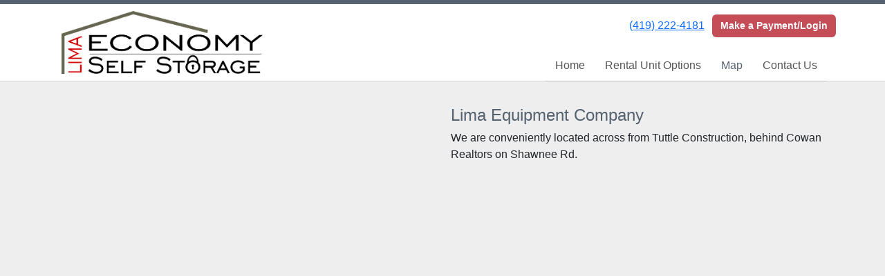

--- FILE ---
content_type: text/html; charset=utf-8
request_url: https://www.limaeconomystorage.com/pages/map
body_size: 16764
content:
<!DOCTYPE html>
<html lang='en'>
<head>
<link href='https://www.limaeconomystorage.com/pages/map' rel='canonical'>

<link href='/apple-touch-icon.png' rel='apple-touch-icon' sizes='180x180'>
<link href='/favicon.ico' rel='shortcut icon' type='image/x-icon'>
<link href='/favicon.ico' rel='icon' type='image/x-icon'>
<link href='/favicon-48x48.png' rel='icon' sizes='48x48' type='image/png'>
<link href='/favicon-32x32.png' rel='icon' sizes='32x32' type='image/png'>
<link href='/favicon-16x16.png' rel='icon' sizes='16x16' type='image/png'>
<link href='/favicon-192x192.png' rel='icon' sizes='192x192' type='image/png'>
<link href='/site.webmanifest' rel='manifest'>
<link href='/safari-pinned-tab.svg' rel='mask-icon'>
<meta content='#2d89ef' name='msapplication-TileColor'>
<meta content='#ffffff' name='theme-color'>

<meta charset="utf-8">
<meta name="viewport" content="width=device-width, initial-scale=1">
<meta name="csrf-param" content="authenticity_token" />
<meta name="csrf-token" content="teH-cGeSxRIm8VzrdYT95w1q7vGe2iZGOfPZV7F5U5xmKJLZs3YR2cLYnVa518FRihf4otMgrQOnagHSEp_ABA" />
<title>
Lima Economy Storage: Map
</title>
<link rel="stylesheet" href="/assets/visitor_and_tenant_bundle-7680b8ea1cd3dffab467cc243752d76274786b74d5c04398fe33ecd3a4d5b312.css" media="screen" />
<script src="https://challenges.cloudflare.com/turnstile/v0/api.js" async="async" defer="defer"></script>
<style type="text/css">
  .btn-primary { background-color: #556270 !important }
  .btn-primary:hover { background-color: #4d5865 !important }
  .btn-primary:active { background-color: #444e5a !important }
  .btn-secondary { background-color: #c44d58 !important }
  .btn-secondary:hover { background-color: #b0454f !important }
  .btn-secondary:active { background-color: #9d3e46 !important }
  .primary-color { color: #556270 !important }
  .primary-background { background-color: #556270 !important }
  .primary-border { border-color: #556270 !important }
  .secondary-color { color: #c44d58 !important }
  .secondary-background { background-color: #c44d58 !important }
  .secondary-border { border-color: #c44d58 !important }
  .widget-header li a { font-size: 16px !important }
  h1, h2, h3, h4, h5, h6 { font-family: sans-serif !important }
  div, p, span, a, li { font-family: sans-serif !important }
  /* Simple nav styles */
  .nav-simple .nav-link {
    color: #555;
  }
  .nav-simple a:hover, .nav-simple .nav-link:focus {
    color: #000;
  }
  .nav-simple .active .nav-link, .nav-simple .nav-link.active {
    color: #556270;
  }
  /* Nav-tabs styles */
  .nav-tabs, .nav-tabs > .nav-item > .nav-link {
    border: 0;
  }
  .nav-tabs > .nav-item > .nav-link.active, .nav-tabs > .nav-item > .nav-link.active:hover, .nav-tabs > .nav-item > .nav-link.active:focus {
    border: 0;
  }
  .nav-tabs > ul > .nav-item > .nav-link {
    background-color: ;
    color: ;
  }
  .nav-tabs .nav-link:hover, .nav-tabs .active .nav-link, .nav-tabs .nav-link:focus, .nav-tabs .nav-link.active {
    background-color:  !important;
    color:  !important;
  }
  /* Nav-pills styles */
  .nav-pills > ul > .nav-item > .nav-link {
    background-color: ;
    color: ;
  }
  .nav-pills .nav-link:hover, .nav-pills .active .nav-link, .nav-pills .nav-link:focus, .nav-pills .nav-link.active {
    background-color:  !important;
    color:  !important;
  }
  /* Full width nav styles */
  .nav-full {
    background-color: ;
  }
  .nav-full .nav-link {
    color: ;
  }
  .nav-full .active .nav-link, .nav-full .nav-link.active {
    background-color: ;
    color: ;
  }
  .nav-full .nav-link:hover, .nav-full .nav-link:focus, .nav-full .active .nav-link:hover, .nav-full .nav-link.active:hover {
    background-color: ;
    color: ;
  }
  /* Nested dropdown styles */
  .dropdown-nav .nav-link,
  .nav-simple .dropdown-menu .nav-link, 
  .nav-simple .dropdown-menu .dropdown-item {
    color: #555;
  }
  .dropdown-nav .nav-link:hover,
  .nav-simple .dropdown-menu .nav-link:hover,
  .nav-simple .dropdown-menu .dropdown-item:hover {
    background-color: transparent;
    color: #000;
  }
  .nav-simple .dropdown-menu .active .nav-link,
  .nav-simple .dropdown-menu .dropdown-item.active {
    background-color: transparent;
    color: #556270;
  }
  .nav-tabs .dropdown-menu,
  .nav-pills .dropdown-menu,
  .nav-full .dropdown-menu {
    background-color:  !important;
  }
  .dropdown-menu .dropdown-item {
    color: #555;
  }
  .dropdown-menu .dropdown-item:hover {
    background-color: transparent;
    color: #000;
  }
  /* Collapsed menu styles */
  #dropdown-menu.nav-tabs,
  #dropdown-menu.nav-pills,
  #dropdown-menu.nav-full {
    background-color: ;
  }
  #dropdown-menu.nav-tabs ul .nav-link:hover,
  #dropdown-menu.nav-pills ul .nav-link:hover,
  #dropdown-menu.nav-full ul .nav-link:hover {
    background-color: ;
  }
  /* Tenant rental breadcrumbs styles */
  .step-circle.completed {
    background-color: #556270;
    color: white;
  }
  .step-circle.current {
    border: 2px solid #556270;
    background-color: #556270;
    color: white;
  }
  .step-circle.next {
    border: 2px solid #556270;
    color: #556270;
  }
  .step-connector {
    background-color: #556270;
  }
</style>

<script>
  (function(i,s,o,g,r,a,m){i['GoogleAnalyticsObject']=r;i[r]=i[r]||function(){
    (i[r].q=i[r].q||[]).push(arguments)},i[r].l=1*new Date();a=s.createElement(o),
    m=s.getElementsByTagName(o)[0];a.async=1;a.src=g;m.parentNode.insertBefore(a,m)
          })(window,document,'script','//www.google-analytics.com/analytics.js','ga');

  ga('create', 'UA-104764508-1', 'auto'); 
  ga('send', 'pageview'); 

</script>
</head>
<body class='header-padding-small' data-additional-deposits-enabled='false' data-app-url='storageunitsoftware.com' data-authenticity-token='GzJySIEbSYzgjavSWZVqIU0bOmITPqn9gFSiClXDI2bI-x7hVf-dRwSkam-VxlaXymYsMV7EIrgezXqP9iWw_g' data-bootstrap-version='5' data-currency-unit='$' data-current-user-id='' data-customers-updated-at='1769781288.0' data-datepicker-format='m/d/yy' data-locale='en' data-okta-domain='login.storable.io' data-payments-portal-url='https://payments-portal.payments.storable.io' data-site-billing-period='7' data-sso-offer-mfe-url='https://portal.storable.io/self_service_enablement' data-units-updated-at='1763395742.0'>
<div class='widget-header'>
<div class='d-block d-md-none'><div class='nav-collapsed primary-border fixed-top'>
<div class='logo'>
<a href="/"><img src="https://storageunitsoftware-assets.s3.amazonaws.com/uploads/site/logo/2585/Storage_Logo.jpg?X-Amz-Expires=600&amp;X-Amz-Date=20260201T143236Z&amp;X-Amz-Security-Token=IQoJb3JpZ2luX2VjEAEaCXVzLWVhc3QtMSJIMEYCIQD0sTjzQsokz3dQmstmrSKbdbUdrW864yuadsOMuTEZfQIhAJp0s93FhtV48zm9Yv4lWUfFHqsLsEpjgo%2FtAir%2Blxc1Kr0FCMn%2F%2F%2F%2F%2F%2F%2F%2F%2F%2FwEQAxoMOTE0MzAyODE0NjkzIgyJWpY5lEoWHuRvKfoqkQUptWDMjTAudkoZUAI3lSyfGJQGUqz6BC8xUOoNTFxWTJtLlTJXd7U2Wor%2Fz5QZMHy%2FmgGhdjIQh9kxVlVG%2B51l9o%2Fo6onqlipwdxkCHOMwpmtGd9MbJdoSxA21%2FbbLoSv%2FsfxuatWvgObdUo6KVc%2F8xzObMV0cJSZX7Iqz0%2BMN2p1IcpuIWDs%2B1hIChrLSKuOl4HpSNVQtOsox60c87D19ItUyOJv%2BOjAicqggwf2s8ECMAb1L1G8H2eGyotYL9Vb8LtpYejEwGLHLQ81S23TPoUpp69iWTUHaqtXRqEkEKqI5bjSiMvmq76DhwU2EJ4saPnKyBwwNj5F72ObjiwrPGaNqyzs7YwVlGnJfEzfRMAYD%2FHqrJdnDfdttbHpdZfo8K7Dy%2BaNXnRojw10ZZMRUxBYyot0MRHEwEu0lqXKEIhlwpzxyuxztLG%2Fcp8h9CBCxd%2F4KAtBfdE23jK1VcfDh%2BP35KbrR%2FG9x2w1iN3hZUchX8fFRxWUcQf8LXAiGwwokDPrlCq92CUKNdk1eHb6iqukIKTaz9B%2Bt3%2BnsglnwyyDx%2FRlxMSWNKy%2FZAMTb6bNaYjZ0OK6FHsD1VwN%2BS9rt0vhEp8Clj2Ba9ZZVSkCFq8bwxJCGRKnvZOp%2B3XfKXP4r9cK9ew5d2tdCEATZXybthfJtZRLGMECWN9SZCebNUadIVAB4DP%2BtGmvi2XkTAZcwMutHIGYkyzCX%2Fim%2F6e3D9SLk00tD14M3YYI9JMqs3HDoIS83liKhP9BBBmCcpTgViZjCVE2s27dhxoZdf%2F02%2BtVO%2FsgQn7I%2BTGjkAm4aJLZauLwON8M%2B96gBOSrHbQ9i9%2BvrAPPJ7x6TNSpy5cEI2%2BD5wo6DkYlZO%2BLkwK0fwLkw3ZL8ywY6sAGL99EDzm6xnDR7GD%2FJhWnmQd0DxQk1F%2BGszCnTbQ3JtqeXQHVNvdIa8%2FaO9ShscT%2BIgzWsMuJOH9MDb4L4kL8lyvDmsmlwzEVt0DAX6FmfGWOvqztdoOAULFTGxMFBoPUjELK9JwThY3bNOX1a0y49OQgzi3fVTqqbb0fPkaqp3iqLPjD7A%2FFFZufLhoJBleDpHuLQwAH5NxH4WHNZrBZC2hrOZu53fe7DD8Q4y3N67g%3D%3D&amp;X-Amz-Algorithm=AWS4-HMAC-SHA256&amp;X-Amz-Credential=ASIA5JYFRZHSU25BIAKO%2F20260201%2Fus-east-1%2Fs3%2Faws4_request&amp;X-Amz-SignedHeaders=host&amp;X-Amz-Signature=8ffc4ba15d6c0067c26217dd2e076270ebe2c5107be0475e6350e53a1530d120" />
</a></div>
<button class='menu-button' data-bs-target='#dropdown-menu' data-bs-toggle='collapse'>
<i class='fa fa-bars fa-2x' data-dropdown-icon='collapse'></i>
</button>
<div class='collapse nav-simple' id='dropdown-menu'>
<div class='phone'><a href="tel:(419) 222-4181">(419) 222-4181</a></div>
<a class="btn btn-secondary" href="/login">Make a Payment/Login</a>

<ul class='dropdown-nav'>
<li class='nav-item'>
<a class="nav-link" href="https://www.limaeconomystorage.com/">Home</a>
</li>
<li class='nav-item'>
<a class="nav-link" href="https://www.limaeconomystorage.com/pages/rent">Rental Unit Options</a>
</li>
<li class='nav-item active'>
<a class="nav-link" href="https://www.limaeconomystorage.com/pages/map">Map</a>
</li>
<li class='nav-item'>
<a class="nav-link" href="https://www.limaeconomystorage.com/pages/contact">Contact Us</a>
</li>

</ul>
</div>
</div>
</div>
<div class='d-none d-md-block'><div class='primary-border nav-fixed'>
<div class='nav-container'>
<div class='top'>
<div class='phone'><a href="tel:(419) 222-4181">(419) 222-4181</a></div>
<div class='buttons'><a class="btn btn-secondary" href="/login">Make a Payment/Login</a>
</div>
</div>
<div class='logo small'>
<a href="/"><img src="https://storageunitsoftware-assets.s3.amazonaws.com/uploads/site/logo/2585/Storage_Logo.jpg?X-Amz-Expires=600&amp;X-Amz-Date=20260201T143236Z&amp;X-Amz-Security-Token=IQoJb3JpZ2luX2VjEAEaCXVzLWVhc3QtMSJIMEYCIQD0sTjzQsokz3dQmstmrSKbdbUdrW864yuadsOMuTEZfQIhAJp0s93FhtV48zm9Yv4lWUfFHqsLsEpjgo%2FtAir%2Blxc1Kr0FCMn%2F%2F%2F%2F%2F%2F%2F%2F%2F%2FwEQAxoMOTE0MzAyODE0NjkzIgyJWpY5lEoWHuRvKfoqkQUptWDMjTAudkoZUAI3lSyfGJQGUqz6BC8xUOoNTFxWTJtLlTJXd7U2Wor%2Fz5QZMHy%2FmgGhdjIQh9kxVlVG%2B51l9o%2Fo6onqlipwdxkCHOMwpmtGd9MbJdoSxA21%2FbbLoSv%2FsfxuatWvgObdUo6KVc%2F8xzObMV0cJSZX7Iqz0%2BMN2p1IcpuIWDs%2B1hIChrLSKuOl4HpSNVQtOsox60c87D19ItUyOJv%2BOjAicqggwf2s8ECMAb1L1G8H2eGyotYL9Vb8LtpYejEwGLHLQ81S23TPoUpp69iWTUHaqtXRqEkEKqI5bjSiMvmq76DhwU2EJ4saPnKyBwwNj5F72ObjiwrPGaNqyzs7YwVlGnJfEzfRMAYD%2FHqrJdnDfdttbHpdZfo8K7Dy%2BaNXnRojw10ZZMRUxBYyot0MRHEwEu0lqXKEIhlwpzxyuxztLG%2Fcp8h9CBCxd%2F4KAtBfdE23jK1VcfDh%2BP35KbrR%2FG9x2w1iN3hZUchX8fFRxWUcQf8LXAiGwwokDPrlCq92CUKNdk1eHb6iqukIKTaz9B%2Bt3%2BnsglnwyyDx%2FRlxMSWNKy%2FZAMTb6bNaYjZ0OK6FHsD1VwN%2BS9rt0vhEp8Clj2Ba9ZZVSkCFq8bwxJCGRKnvZOp%2B3XfKXP4r9cK9ew5d2tdCEATZXybthfJtZRLGMECWN9SZCebNUadIVAB4DP%2BtGmvi2XkTAZcwMutHIGYkyzCX%2Fim%2F6e3D9SLk00tD14M3YYI9JMqs3HDoIS83liKhP9BBBmCcpTgViZjCVE2s27dhxoZdf%2F02%2BtVO%2FsgQn7I%2BTGjkAm4aJLZauLwON8M%2B96gBOSrHbQ9i9%2BvrAPPJ7x6TNSpy5cEI2%2BD5wo6DkYlZO%2BLkwK0fwLkw3ZL8ywY6sAGL99EDzm6xnDR7GD%2FJhWnmQd0DxQk1F%2BGszCnTbQ3JtqeXQHVNvdIa8%2FaO9ShscT%2BIgzWsMuJOH9MDb4L4kL8lyvDmsmlwzEVt0DAX6FmfGWOvqztdoOAULFTGxMFBoPUjELK9JwThY3bNOX1a0y49OQgzi3fVTqqbb0fPkaqp3iqLPjD7A%2FFFZufLhoJBleDpHuLQwAH5NxH4WHNZrBZC2hrOZu53fe7DD8Q4y3N67g%3D%3D&amp;X-Amz-Algorithm=AWS4-HMAC-SHA256&amp;X-Amz-Credential=ASIA5JYFRZHSU25BIAKO%2F20260201%2Fus-east-1%2Fs3%2Faws4_request&amp;X-Amz-SignedHeaders=host&amp;X-Amz-Signature=8ffc4ba15d6c0067c26217dd2e076270ebe2c5107be0475e6350e53a1530d120" />
</a></div>
<div class='menu nav-simple'>
<ul class='nav-menu'>
<li class='nav-item'>
<a class="nav-link" href="https://www.limaeconomystorage.com/">Home</a>
</li>
<li class='nav-item'>
<a class="nav-link" href="https://www.limaeconomystorage.com/pages/rent">Rental Unit Options</a>
</li>
<li class='nav-item active'>
<a class="nav-link" href="https://www.limaeconomystorage.com/pages/map">Map</a>
</li>
<li class='nav-item'>
<a class="nav-link" href="https://www.limaeconomystorage.com/pages/contact">Contact Us</a>
</li>

</ul>
</div>
</div>
</div>
</div>
<div class='d-none d-md-block'>
<div class='primary-border nav-invisible'>
<div class='nav-container'>
<div class='top'>
<div class='phone'><a href="tel:(419) 222-4181">(419) 222-4181</a></div>
<div class='buttons'><a class="btn btn-secondary" href="/login">Make a Payment/Login</a>
</div>
</div>
<div class='logo small'>
<a href="/"><img src="https://storageunitsoftware-assets.s3.amazonaws.com/uploads/site/logo/2585/Storage_Logo.jpg?X-Amz-Expires=600&amp;X-Amz-Date=20260201T143236Z&amp;X-Amz-Security-Token=IQoJb3JpZ2luX2VjEAEaCXVzLWVhc3QtMSJIMEYCIQD0sTjzQsokz3dQmstmrSKbdbUdrW864yuadsOMuTEZfQIhAJp0s93FhtV48zm9Yv4lWUfFHqsLsEpjgo%2FtAir%2Blxc1Kr0FCMn%2F%2F%2F%2F%2F%2F%2F%2F%2F%2FwEQAxoMOTE0MzAyODE0NjkzIgyJWpY5lEoWHuRvKfoqkQUptWDMjTAudkoZUAI3lSyfGJQGUqz6BC8xUOoNTFxWTJtLlTJXd7U2Wor%2Fz5QZMHy%2FmgGhdjIQh9kxVlVG%2B51l9o%2Fo6onqlipwdxkCHOMwpmtGd9MbJdoSxA21%2FbbLoSv%2FsfxuatWvgObdUo6KVc%2F8xzObMV0cJSZX7Iqz0%2BMN2p1IcpuIWDs%2B1hIChrLSKuOl4HpSNVQtOsox60c87D19ItUyOJv%2BOjAicqggwf2s8ECMAb1L1G8H2eGyotYL9Vb8LtpYejEwGLHLQ81S23TPoUpp69iWTUHaqtXRqEkEKqI5bjSiMvmq76DhwU2EJ4saPnKyBwwNj5F72ObjiwrPGaNqyzs7YwVlGnJfEzfRMAYD%2FHqrJdnDfdttbHpdZfo8K7Dy%2BaNXnRojw10ZZMRUxBYyot0MRHEwEu0lqXKEIhlwpzxyuxztLG%2Fcp8h9CBCxd%2F4KAtBfdE23jK1VcfDh%2BP35KbrR%2FG9x2w1iN3hZUchX8fFRxWUcQf8LXAiGwwokDPrlCq92CUKNdk1eHb6iqukIKTaz9B%2Bt3%2BnsglnwyyDx%2FRlxMSWNKy%2FZAMTb6bNaYjZ0OK6FHsD1VwN%2BS9rt0vhEp8Clj2Ba9ZZVSkCFq8bwxJCGRKnvZOp%2B3XfKXP4r9cK9ew5d2tdCEATZXybthfJtZRLGMECWN9SZCebNUadIVAB4DP%2BtGmvi2XkTAZcwMutHIGYkyzCX%2Fim%2F6e3D9SLk00tD14M3YYI9JMqs3HDoIS83liKhP9BBBmCcpTgViZjCVE2s27dhxoZdf%2F02%2BtVO%2FsgQn7I%2BTGjkAm4aJLZauLwON8M%2B96gBOSrHbQ9i9%2BvrAPPJ7x6TNSpy5cEI2%2BD5wo6DkYlZO%2BLkwK0fwLkw3ZL8ywY6sAGL99EDzm6xnDR7GD%2FJhWnmQd0DxQk1F%2BGszCnTbQ3JtqeXQHVNvdIa8%2FaO9ShscT%2BIgzWsMuJOH9MDb4L4kL8lyvDmsmlwzEVt0DAX6FmfGWOvqztdoOAULFTGxMFBoPUjELK9JwThY3bNOX1a0y49OQgzi3fVTqqbb0fPkaqp3iqLPjD7A%2FFFZufLhoJBleDpHuLQwAH5NxH4WHNZrBZC2hrOZu53fe7DD8Q4y3N67g%3D%3D&amp;X-Amz-Algorithm=AWS4-HMAC-SHA256&amp;X-Amz-Credential=ASIA5JYFRZHSU25BIAKO%2F20260201%2Fus-east-1%2Fs3%2Faws4_request&amp;X-Amz-SignedHeaders=host&amp;X-Amz-Signature=8ffc4ba15d6c0067c26217dd2e076270ebe2c5107be0475e6350e53a1530d120" />
</a></div>
<div class='menu nav-simple'>
<ul class='nav-menu'>
<li class='nav-item'>
<a class="nav-link" href="https://www.limaeconomystorage.com/">Home</a>
</li>
<li class='nav-item'>
<a class="nav-link" href="https://www.limaeconomystorage.com/pages/rent">Rental Unit Options</a>
</li>
<li class='nav-item active'>
<a class="nav-link" href="https://www.limaeconomystorage.com/pages/map">Map</a>
</li>
<li class='nav-item'>
<a class="nav-link" href="https://www.limaeconomystorage.com/pages/contact">Contact Us</a>
</li>

</ul>
</div>
</div>
</div>

</div>
</div>


<div class='widget widget-map'>
<div class='container'>
<div class='row'>
<div class='col-sm-6 order-sm-2'>
<h4 class='primary-color'>Lima Equipment Company</h4>
We are conveniently located across from Tuttle Construction, behind Cowan Realtors on Shawnee Rd.
</div>
<div class='col-sm-6 order-sm-1'>
<div class='ratio ratio-1x1'>
<iframe allowfullscreen class='map' frameborder='0' height='100%' loading='lazy' referrerpolicy='no-referrer-when-downgrade' src='https://www.google.com/maps/embed/v1/place?key=AIzaSyCt_EMduF2hA3T0vTFeRZGPrUrNlDk3da0&amp;q=895+Shawnee+Rd.%0ALima%2C+OH+45805' style='border: 0;' width='100%'></iframe>
</div>
</div>
</div>
</div>
</div>



<footer class='widget widget-footer primary-background'>
<div class='container'>
<div class='row'>
<div class='col-12 col-sm-4'>
<h3>Contact Us</h3>
<p>
<strong>Lima Economy Storage</strong>
<br>
<span>895 Shawnee Rd.
<br />Lima, OH 45805</span>
</p>
<p><a href="tel:(419) 222-4181">(419) 222-4181</a></p>
<p><a href="mailto:sales@limaeconomystorage.com">sales@limaeconomystorage.com</a></p>
</div>
<div class='col-12 col-sm-4'>
</div>
<div class='col-12 col-sm-4'>
<div class='mb-4'>
<strong>Office Hours</strong>
<div class='office-hours-row'>
<div class='label-col'>Sunday</div>
<div class='hours-col'>
By Appointment
</div>
</div>
<div class='office-hours-row'>
<div class='label-col'>Monday</div>
<div class='hours-col'>
9:00 AM
-
4:30 PM
</div>
</div>
<div class='office-hours-row'>
<div class='label-col'>Tuesday</div>
<div class='hours-col'>
9:00 AM
-
4:30 PM
</div>
</div>
<div class='office-hours-row'>
<div class='label-col'>Wednesday</div>
<div class='hours-col'>
9:00 AM
-
4:30 PM
</div>
</div>
<div class='office-hours-row'>
<div class='label-col'>Thursday</div>
<div class='hours-col'>
9:00 AM
-
4:30 PM
</div>
</div>
<div class='office-hours-row'>
<div class='label-col'>Friday</div>
<div class='hours-col'>
9:00 AM
-
4:30 PM
</div>
</div>
<div class='office-hours-row'>
<div class='label-col'>Saturday</div>
<div class='hours-col'>
By Appointment
</div>
</div>
</div>
</div>
</div>
<div class='row'>
<div class='col-12 col-sm-4'>
<p>
<a class="btn btn-lg btn-secondary" href="https://www.limaeconomystorage.com/pages/contact">Call To Reserve Now!</a>
</p>
<p>
<a class="btn btn-lg btn-secondary" href="https://www.limaeconomystorage.com/pages/rent">See Available Units</a>
</p>
</div>
<div class='col-12 col-sm-4 social-icons mb-4'>
</div>
</div>
<div class='row'>
<div class='col-12 text-end'>
<small>
Powered by
<a target="_blank" rel="noopener noreferrer" href="https://www.storageunitsoftware.com">Storable Easy <i class="fa fa-external-link"></i></a>
</small>
</div>
</div>
</div>
</footer>

</body>
</html>

<script src="/assets/visitor_bundle-ee28f24574cb4093abb8d8ab56bd1b7251a7f86f7d6cb42df8190cac254cbd6c.js"></script>



--- FILE ---
content_type: application/javascript
request_url: https://www.limaeconomystorage.com/assets/visitor_bundle-ee28f24574cb4093abb8d8ab56bd1b7251a7f86f7d6cb42df8190cac254cbd6c.js
body_size: 99098
content:
/**
 * @popperjs/core v2.11.8 - MIT License
 */

!function(e,t){"object"==typeof exports&&"undefined"!=typeof module?t(exports):"function"==typeof define&&define.amd?define(["exports"],t):t((e="undefined"!=typeof globalThis?globalThis:e||self).Popper={})}(this,(function(e){"use strict";function t(e){if(null==e)return window;if("[object Window]"!==e.toString()){var t=e.ownerDocument;return t&&t.defaultView||window}return e}function n(e){return e instanceof t(e).Element||e instanceof Element}function r(e){return e instanceof t(e).HTMLElement||e instanceof HTMLElement}function o(e){return"undefined"!=typeof ShadowRoot&&(e instanceof t(e).ShadowRoot||e instanceof ShadowRoot)}var i=Math.max,a=Math.min,s=Math.round;function f(){var e=navigator.userAgentData;return null!=e&&e.brands&&Array.isArray(e.brands)?e.brands.map((function(e){return e.brand+"/"+e.version})).join(" "):navigator.userAgent}function c(){return!/^((?!chrome|android).)*safari/i.test(f())}function p(e,o,i){void 0===o&&(o=!1),void 0===i&&(i=!1);var a=e.getBoundingClientRect(),f=1,p=1;o&&r(e)&&(f=e.offsetWidth>0&&s(a.width)/e.offsetWidth||1,p=e.offsetHeight>0&&s(a.height)/e.offsetHeight||1);var u=(n(e)?t(e):window).visualViewport,l=!c()&&i,d=(a.left+(l&&u?u.offsetLeft:0))/f,h=(a.top+(l&&u?u.offsetTop:0))/p,m=a.width/f,v=a.height/p;return{width:m,height:v,top:h,right:d+m,bottom:h+v,left:d,x:d,y:h}}function u(e){var n=t(e);return{scrollLeft:n.pageXOffset,scrollTop:n.pageYOffset}}function l(e){return e?(e.nodeName||"").toLowerCase():null}function d(e){return((n(e)?e.ownerDocument:e.document)||window.document).documentElement}function h(e){return p(d(e)).left+u(e).scrollLeft}function m(e){return t(e).getComputedStyle(e)}function v(e){var t=m(e),n=t.overflow,r=t.overflowX,o=t.overflowY;return/auto|scroll|overlay|hidden/.test(n+o+r)}function y(e,n,o){void 0===o&&(o=!1);var i,a,f=r(n),c=r(n)&&function(e){var t=e.getBoundingClientRect(),n=s(t.width)/e.offsetWidth||1,r=s(t.height)/e.offsetHeight||1;return 1!==n||1!==r}(n),m=d(n),y=p(e,c,o),g={scrollLeft:0,scrollTop:0},b={x:0,y:0};return(f||!f&&!o)&&(("body"!==l(n)||v(m))&&(g=(i=n)!==t(i)&&r(i)?{scrollLeft:(a=i).scrollLeft,scrollTop:a.scrollTop}:u(i)),r(n)?((b=p(n,!0)).x+=n.clientLeft,b.y+=n.clientTop):m&&(b.x=h(m))),{x:y.left+g.scrollLeft-b.x,y:y.top+g.scrollTop-b.y,width:y.width,height:y.height}}function g(e){var t=p(e),n=e.offsetWidth,r=e.offsetHeight;return Math.abs(t.width-n)<=1&&(n=t.width),Math.abs(t.height-r)<=1&&(r=t.height),{x:e.offsetLeft,y:e.offsetTop,width:n,height:r}}function b(e){return"html"===l(e)?e:e.assignedSlot||e.parentNode||(o(e)?e.host:null)||d(e)}function x(e){return["html","body","#document"].indexOf(l(e))>=0?e.ownerDocument.body:r(e)&&v(e)?e:x(b(e))}function w(e,n){var r;void 0===n&&(n=[]);var o=x(e),i=o===(null==(r=e.ownerDocument)?void 0:r.body),a=t(o),s=i?[a].concat(a.visualViewport||[],v(o)?o:[]):o,f=n.concat(s);return i?f:f.concat(w(b(s)))}function O(e){return["table","td","th"].indexOf(l(e))>=0}function j(e){return r(e)&&"fixed"!==m(e).position?e.offsetParent:null}function E(e){for(var n=t(e),i=j(e);i&&O(i)&&"static"===m(i).position;)i=j(i);return i&&("html"===l(i)||"body"===l(i)&&"static"===m(i).position)?n:i||function(e){var t=/firefox/i.test(f());if(/Trident/i.test(f())&&r(e)&&"fixed"===m(e).position)return null;var n=b(e);for(o(n)&&(n=n.host);r(n)&&["html","body"].indexOf(l(n))<0;){var i=m(n);if("none"!==i.transform||"none"!==i.perspective||"paint"===i.contain||-1!==["transform","perspective"].indexOf(i.willChange)||t&&"filter"===i.willChange||t&&i.filter&&"none"!==i.filter)return n;n=n.parentNode}return null}(e)||n}var D="top",A="bottom",L="right",P="left",M="auto",k=[D,A,L,P],W="start",B="end",H="viewport",T="popper",R=k.reduce((function(e,t){return e.concat([t+"-"+W,t+"-"+B])}),[]),S=[].concat(k,[M]).reduce((function(e,t){return e.concat([t,t+"-"+W,t+"-"+B])}),[]),V=["beforeRead","read","afterRead","beforeMain","main","afterMain","beforeWrite","write","afterWrite"];function q(e){var t=new Map,n=new Set,r=[];function o(e){n.add(e.name),[].concat(e.requires||[],e.requiresIfExists||[]).forEach((function(e){if(!n.has(e)){var r=t.get(e);r&&o(r)}})),r.push(e)}return e.forEach((function(e){t.set(e.name,e)})),e.forEach((function(e){n.has(e.name)||o(e)})),r}function C(e,t){var n=t.getRootNode&&t.getRootNode();if(e.contains(t))return!0;if(n&&o(n)){var r=t;do{if(r&&e.isSameNode(r))return!0;r=r.parentNode||r.host}while(r)}return!1}function N(e){return Object.assign({},e,{left:e.x,top:e.y,right:e.x+e.width,bottom:e.y+e.height})}function I(e,r,o){return r===H?N(function(e,n){var r=t(e),o=d(e),i=r.visualViewport,a=o.clientWidth,s=o.clientHeight,f=0,p=0;if(i){a=i.width,s=i.height;var u=c();(u||!u&&"fixed"===n)&&(f=i.offsetLeft,p=i.offsetTop)}return{width:a,height:s,x:f+h(e),y:p}}(e,o)):n(r)?function(e,t){var n=p(e,!1,"fixed"===t);return n.top=n.top+e.clientTop,n.left=n.left+e.clientLeft,n.bottom=n.top+e.clientHeight,n.right=n.left+e.clientWidth,n.width=e.clientWidth,n.height=e.clientHeight,n.x=n.left,n.y=n.top,n}(r,o):N(function(e){var t,n=d(e),r=u(e),o=null==(t=e.ownerDocument)?void 0:t.body,a=i(n.scrollWidth,n.clientWidth,o?o.scrollWidth:0,o?o.clientWidth:0),s=i(n.scrollHeight,n.clientHeight,o?o.scrollHeight:0,o?o.clientHeight:0),f=-r.scrollLeft+h(e),c=-r.scrollTop;return"rtl"===m(o||n).direction&&(f+=i(n.clientWidth,o?o.clientWidth:0)-a),{width:a,height:s,x:f,y:c}}(d(e)))}function _(e,t,o,s){var f="clippingParents"===t?function(e){var t=w(b(e)),o=["absolute","fixed"].indexOf(m(e).position)>=0&&r(e)?E(e):e;return n(o)?t.filter((function(e){return n(e)&&C(e,o)&&"body"!==l(e)})):[]}(e):[].concat(t),c=[].concat(f,[o]),p=c[0],u=c.reduce((function(t,n){var r=I(e,n,s);return t.top=i(r.top,t.top),t.right=a(r.right,t.right),t.bottom=a(r.bottom,t.bottom),t.left=i(r.left,t.left),t}),I(e,p,s));return u.width=u.right-u.left,u.height=u.bottom-u.top,u.x=u.left,u.y=u.top,u}function F(e){return e.split("-")[0]}function U(e){return e.split("-")[1]}function z(e){return["top","bottom"].indexOf(e)>=0?"x":"y"}function X(e){var t,n=e.reference,r=e.element,o=e.placement,i=o?F(o):null,a=o?U(o):null,s=n.x+n.width/2-r.width/2,f=n.y+n.height/2-r.height/2;switch(i){case D:t={x:s,y:n.y-r.height};break;case A:t={x:s,y:n.y+n.height};break;case L:t={x:n.x+n.width,y:f};break;case P:t={x:n.x-r.width,y:f};break;default:t={x:n.x,y:n.y}}var c=i?z(i):null;if(null!=c){var p="y"===c?"height":"width";switch(a){case W:t[c]=t[c]-(n[p]/2-r[p]/2);break;case B:t[c]=t[c]+(n[p]/2-r[p]/2)}}return t}function Y(e){return Object.assign({},{top:0,right:0,bottom:0,left:0},e)}function G(e,t){return t.reduce((function(t,n){return t[n]=e,t}),{})}function J(e,t){void 0===t&&(t={});var r=t,o=r.placement,i=void 0===o?e.placement:o,a=r.strategy,s=void 0===a?e.strategy:a,f=r.boundary,c=void 0===f?"clippingParents":f,u=r.rootBoundary,l=void 0===u?H:u,h=r.elementContext,m=void 0===h?T:h,v=r.altBoundary,y=void 0!==v&&v,g=r.padding,b=void 0===g?0:g,x=Y("number"!=typeof b?b:G(b,k)),w=m===T?"reference":T,O=e.rects.popper,j=e.elements[y?w:m],E=_(n(j)?j:j.contextElement||d(e.elements.popper),c,l,s),P=p(e.elements.reference),M=X({reference:P,element:O,strategy:"absolute",placement:i}),W=N(Object.assign({},O,M)),B=m===T?W:P,R={top:E.top-B.top+x.top,bottom:B.bottom-E.bottom+x.bottom,left:E.left-B.left+x.left,right:B.right-E.right+x.right},S=e.modifiersData.offset;if(m===T&&S){var V=S[i];Object.keys(R).forEach((function(e){var t=[L,A].indexOf(e)>=0?1:-1,n=[D,A].indexOf(e)>=0?"y":"x";R[e]+=V[n]*t}))}return R}var K={placement:"bottom",modifiers:[],strategy:"absolute"};function Q(){for(var e=arguments.length,t=new Array(e),n=0;n<e;n++)t[n]=arguments[n];return!t.some((function(e){return!(e&&"function"==typeof e.getBoundingClientRect)}))}function Z(e){void 0===e&&(e={});var t=e,r=t.defaultModifiers,o=void 0===r?[]:r,i=t.defaultOptions,a=void 0===i?K:i;return function(e,t,r){void 0===r&&(r=a);var i,s,f={placement:"bottom",orderedModifiers:[],options:Object.assign({},K,a),modifiersData:{},elements:{reference:e,popper:t},attributes:{},styles:{}},c=[],p=!1,u={state:f,setOptions:function(r){var i="function"==typeof r?r(f.options):r;l(),f.options=Object.assign({},a,f.options,i),f.scrollParents={reference:n(e)?w(e):e.contextElement?w(e.contextElement):[],popper:w(t)};var s,p,d=function(e){var t=q(e);return V.reduce((function(e,n){return e.concat(t.filter((function(e){return e.phase===n})))}),[])}((s=[].concat(o,f.options.modifiers),p=s.reduce((function(e,t){var n=e[t.name];return e[t.name]=n?Object.assign({},n,t,{options:Object.assign({},n.options,t.options),data:Object.assign({},n.data,t.data)}):t,e}),{}),Object.keys(p).map((function(e){return p[e]}))));return f.orderedModifiers=d.filter((function(e){return e.enabled})),f.orderedModifiers.forEach((function(e){var t=e.name,n=e.options,r=void 0===n?{}:n,o=e.effect;if("function"==typeof o){var i=o({state:f,name:t,instance:u,options:r}),a=function(){};c.push(i||a)}})),u.update()},forceUpdate:function(){if(!p){var e=f.elements,t=e.reference,n=e.popper;if(Q(t,n)){f.rects={reference:y(t,E(n),"fixed"===f.options.strategy),popper:g(n)},f.reset=!1,f.placement=f.options.placement,f.orderedModifiers.forEach((function(e){return f.modifiersData[e.name]=Object.assign({},e.data)}));for(var r=0;r<f.orderedModifiers.length;r++)if(!0!==f.reset){var o=f.orderedModifiers[r],i=o.fn,a=o.options,s=void 0===a?{}:a,c=o.name;"function"==typeof i&&(f=i({state:f,options:s,name:c,instance:u})||f)}else f.reset=!1,r=-1}}},update:(i=function(){return new Promise((function(e){u.forceUpdate(),e(f)}))},function(){return s||(s=new Promise((function(e){Promise.resolve().then((function(){s=void 0,e(i())}))}))),s}),destroy:function(){l(),p=!0}};if(!Q(e,t))return u;function l(){c.forEach((function(e){return e()})),c=[]}return u.setOptions(r).then((function(e){!p&&r.onFirstUpdate&&r.onFirstUpdate(e)})),u}}var $={passive:!0};var ee={name:"eventListeners",enabled:!0,phase:"write",fn:function(){},effect:function(e){var n=e.state,r=e.instance,o=e.options,i=o.scroll,a=void 0===i||i,s=o.resize,f=void 0===s||s,c=t(n.elements.popper),p=[].concat(n.scrollParents.reference,n.scrollParents.popper);return a&&p.forEach((function(e){e.addEventListener("scroll",r.update,$)})),f&&c.addEventListener("resize",r.update,$),function(){a&&p.forEach((function(e){e.removeEventListener("scroll",r.update,$)})),f&&c.removeEventListener("resize",r.update,$)}},data:{}};var te={name:"popperOffsets",enabled:!0,phase:"read",fn:function(e){var t=e.state,n=e.name;t.modifiersData[n]=X({reference:t.rects.reference,element:t.rects.popper,strategy:"absolute",placement:t.placement})},data:{}},ne={top:"auto",right:"auto",bottom:"auto",left:"auto"};function re(e){var n,r=e.popper,o=e.popperRect,i=e.placement,a=e.variation,f=e.offsets,c=e.position,p=e.gpuAcceleration,u=e.adaptive,l=e.roundOffsets,h=e.isFixed,v=f.x,y=void 0===v?0:v,g=f.y,b=void 0===g?0:g,x="function"==typeof l?l({x:y,y:b}):{x:y,y:b};y=x.x,b=x.y;var w=f.hasOwnProperty("x"),O=f.hasOwnProperty("y"),j=P,M=D,k=window;if(u){var W=E(r),H="clientHeight",T="clientWidth";if(W===t(r)&&"static"!==m(W=d(r)).position&&"absolute"===c&&(H="scrollHeight",T="scrollWidth"),W=W,i===D||(i===P||i===L)&&a===B)M=A,b-=(h&&W===k&&k.visualViewport?k.visualViewport.height:W[H])-o.height,b*=p?1:-1;if(i===P||(i===D||i===A)&&a===B)j=L,y-=(h&&W===k&&k.visualViewport?k.visualViewport.width:W[T])-o.width,y*=p?1:-1}var R,S=Object.assign({position:c},u&&ne),V=!0===l?function(e,t){var n=e.x,r=e.y,o=t.devicePixelRatio||1;return{x:s(n*o)/o||0,y:s(r*o)/o||0}}({x:y,y:b},t(r)):{x:y,y:b};return y=V.x,b=V.y,p?Object.assign({},S,((R={})[M]=O?"0":"",R[j]=w?"0":"",R.transform=(k.devicePixelRatio||1)<=1?"translate("+y+"px, "+b+"px)":"translate3d("+y+"px, "+b+"px, 0)",R)):Object.assign({},S,((n={})[M]=O?b+"px":"",n[j]=w?y+"px":"",n.transform="",n))}var oe={name:"computeStyles",enabled:!0,phase:"beforeWrite",fn:function(e){var t=e.state,n=e.options,r=n.gpuAcceleration,o=void 0===r||r,i=n.adaptive,a=void 0===i||i,s=n.roundOffsets,f=void 0===s||s,c={placement:F(t.placement),variation:U(t.placement),popper:t.elements.popper,popperRect:t.rects.popper,gpuAcceleration:o,isFixed:"fixed"===t.options.strategy};null!=t.modifiersData.popperOffsets&&(t.styles.popper=Object.assign({},t.styles.popper,re(Object.assign({},c,{offsets:t.modifiersData.popperOffsets,position:t.options.strategy,adaptive:a,roundOffsets:f})))),null!=t.modifiersData.arrow&&(t.styles.arrow=Object.assign({},t.styles.arrow,re(Object.assign({},c,{offsets:t.modifiersData.arrow,position:"absolute",adaptive:!1,roundOffsets:f})))),t.attributes.popper=Object.assign({},t.attributes.popper,{"data-popper-placement":t.placement})},data:{}};var ie={name:"applyStyles",enabled:!0,phase:"write",fn:function(e){var t=e.state;Object.keys(t.elements).forEach((function(e){var n=t.styles[e]||{},o=t.attributes[e]||{},i=t.elements[e];r(i)&&l(i)&&(Object.assign(i.style,n),Object.keys(o).forEach((function(e){var t=o[e];!1===t?i.removeAttribute(e):i.setAttribute(e,!0===t?"":t)})))}))},effect:function(e){var t=e.state,n={popper:{position:t.options.strategy,left:"0",top:"0",margin:"0"},arrow:{position:"absolute"},reference:{}};return Object.assign(t.elements.popper.style,n.popper),t.styles=n,t.elements.arrow&&Object.assign(t.elements.arrow.style,n.arrow),function(){Object.keys(t.elements).forEach((function(e){var o=t.elements[e],i=t.attributes[e]||{},a=Object.keys(t.styles.hasOwnProperty(e)?t.styles[e]:n[e]).reduce((function(e,t){return e[t]="",e}),{});r(o)&&l(o)&&(Object.assign(o.style,a),Object.keys(i).forEach((function(e){o.removeAttribute(e)})))}))}},requires:["computeStyles"]};var ae={name:"offset",enabled:!0,phase:"main",requires:["popperOffsets"],fn:function(e){var t=e.state,n=e.options,r=e.name,o=n.offset,i=void 0===o?[0,0]:o,a=S.reduce((function(e,n){return e[n]=function(e,t,n){var r=F(e),o=[P,D].indexOf(r)>=0?-1:1,i="function"==typeof n?n(Object.assign({},t,{placement:e})):n,a=i[0],s=i[1];return a=a||0,s=(s||0)*o,[P,L].indexOf(r)>=0?{x:s,y:a}:{x:a,y:s}}(n,t.rects,i),e}),{}),s=a[t.placement],f=s.x,c=s.y;null!=t.modifiersData.popperOffsets&&(t.modifiersData.popperOffsets.x+=f,t.modifiersData.popperOffsets.y+=c),t.modifiersData[r]=a}},se={left:"right",right:"left",bottom:"top",top:"bottom"};function fe(e){return e.replace(/left|right|bottom|top/g,(function(e){return se[e]}))}var ce={start:"end",end:"start"};function pe(e){return e.replace(/start|end/g,(function(e){return ce[e]}))}function ue(e,t){void 0===t&&(t={});var n=t,r=n.placement,o=n.boundary,i=n.rootBoundary,a=n.padding,s=n.flipVariations,f=n.allowedAutoPlacements,c=void 0===f?S:f,p=U(r),u=p?s?R:R.filter((function(e){return U(e)===p})):k,l=u.filter((function(e){return c.indexOf(e)>=0}));0===l.length&&(l=u);var d=l.reduce((function(t,n){return t[n]=J(e,{placement:n,boundary:o,rootBoundary:i,padding:a})[F(n)],t}),{});return Object.keys(d).sort((function(e,t){return d[e]-d[t]}))}var le={name:"flip",enabled:!0,phase:"main",fn:function(e){var t=e.state,n=e.options,r=e.name;if(!t.modifiersData[r]._skip){for(var o=n.mainAxis,i=void 0===o||o,a=n.altAxis,s=void 0===a||a,f=n.fallbackPlacements,c=n.padding,p=n.boundary,u=n.rootBoundary,l=n.altBoundary,d=n.flipVariations,h=void 0===d||d,m=n.allowedAutoPlacements,v=t.options.placement,y=F(v),g=f||(y===v||!h?[fe(v)]:function(e){if(F(e)===M)return[];var t=fe(e);return[pe(e),t,pe(t)]}(v)),b=[v].concat(g).reduce((function(e,n){return e.concat(F(n)===M?ue(t,{placement:n,boundary:p,rootBoundary:u,padding:c,flipVariations:h,allowedAutoPlacements:m}):n)}),[]),x=t.rects.reference,w=t.rects.popper,O=new Map,j=!0,E=b[0],k=0;k<b.length;k++){var B=b[k],H=F(B),T=U(B)===W,R=[D,A].indexOf(H)>=0,S=R?"width":"height",V=J(t,{placement:B,boundary:p,rootBoundary:u,altBoundary:l,padding:c}),q=R?T?L:P:T?A:D;x[S]>w[S]&&(q=fe(q));var C=fe(q),N=[];if(i&&N.push(V[H]<=0),s&&N.push(V[q]<=0,V[C]<=0),N.every((function(e){return e}))){E=B,j=!1;break}O.set(B,N)}if(j)for(var I=function(e){var t=b.find((function(t){var n=O.get(t);if(n)return n.slice(0,e).every((function(e){return e}))}));if(t)return E=t,"break"},_=h?3:1;_>0;_--){if("break"===I(_))break}t.placement!==E&&(t.modifiersData[r]._skip=!0,t.placement=E,t.reset=!0)}},requiresIfExists:["offset"],data:{_skip:!1}};function de(e,t,n){return i(e,a(t,n))}var he={name:"preventOverflow",enabled:!0,phase:"main",fn:function(e){var t=e.state,n=e.options,r=e.name,o=n.mainAxis,s=void 0===o||o,f=n.altAxis,c=void 0!==f&&f,p=n.boundary,u=n.rootBoundary,l=n.altBoundary,d=n.padding,h=n.tether,m=void 0===h||h,v=n.tetherOffset,y=void 0===v?0:v,b=J(t,{boundary:p,rootBoundary:u,padding:d,altBoundary:l}),x=F(t.placement),w=U(t.placement),O=!w,j=z(x),M="x"===j?"y":"x",k=t.modifiersData.popperOffsets,B=t.rects.reference,H=t.rects.popper,T="function"==typeof y?y(Object.assign({},t.rects,{placement:t.placement})):y,R="number"==typeof T?{mainAxis:T,altAxis:T}:Object.assign({mainAxis:0,altAxis:0},T),S=t.modifiersData.offset?t.modifiersData.offset[t.placement]:null,V={x:0,y:0};if(k){if(s){var q,C="y"===j?D:P,N="y"===j?A:L,I="y"===j?"height":"width",_=k[j],X=_+b[C],Y=_-b[N],G=m?-H[I]/2:0,K=w===W?B[I]:H[I],Q=w===W?-H[I]:-B[I],Z=t.elements.arrow,$=m&&Z?g(Z):{width:0,height:0},ee=t.modifiersData["arrow#persistent"]?t.modifiersData["arrow#persistent"].padding:{top:0,right:0,bottom:0,left:0},te=ee[C],ne=ee[N],re=de(0,B[I],$[I]),oe=O?B[I]/2-G-re-te-R.mainAxis:K-re-te-R.mainAxis,ie=O?-B[I]/2+G+re+ne+R.mainAxis:Q+re+ne+R.mainAxis,ae=t.elements.arrow&&E(t.elements.arrow),se=ae?"y"===j?ae.clientTop||0:ae.clientLeft||0:0,fe=null!=(q=null==S?void 0:S[j])?q:0,ce=_+ie-fe,pe=de(m?a(X,_+oe-fe-se):X,_,m?i(Y,ce):Y);k[j]=pe,V[j]=pe-_}if(c){var ue,le="x"===j?D:P,he="x"===j?A:L,me=k[M],ve="y"===M?"height":"width",ye=me+b[le],ge=me-b[he],be=-1!==[D,P].indexOf(x),xe=null!=(ue=null==S?void 0:S[M])?ue:0,we=be?ye:me-B[ve]-H[ve]-xe+R.altAxis,Oe=be?me+B[ve]+H[ve]-xe-R.altAxis:ge,je=m&&be?function(e,t,n){var r=de(e,t,n);return r>n?n:r}(we,me,Oe):de(m?we:ye,me,m?Oe:ge);k[M]=je,V[M]=je-me}t.modifiersData[r]=V}},requiresIfExists:["offset"]};var me={name:"arrow",enabled:!0,phase:"main",fn:function(e){var t,n=e.state,r=e.name,o=e.options,i=n.elements.arrow,a=n.modifiersData.popperOffsets,s=F(n.placement),f=z(s),c=[P,L].indexOf(s)>=0?"height":"width";if(i&&a){var p=function(e,t){return Y("number"!=typeof(e="function"==typeof e?e(Object.assign({},t.rects,{placement:t.placement})):e)?e:G(e,k))}(o.padding,n),u=g(i),l="y"===f?D:P,d="y"===f?A:L,h=n.rects.reference[c]+n.rects.reference[f]-a[f]-n.rects.popper[c],m=a[f]-n.rects.reference[f],v=E(i),y=v?"y"===f?v.clientHeight||0:v.clientWidth||0:0,b=h/2-m/2,x=p[l],w=y-u[c]-p[d],O=y/2-u[c]/2+b,j=de(x,O,w),M=f;n.modifiersData[r]=((t={})[M]=j,t.centerOffset=j-O,t)}},effect:function(e){var t=e.state,n=e.options.element,r=void 0===n?"[data-popper-arrow]":n;null!=r&&("string"!=typeof r||(r=t.elements.popper.querySelector(r)))&&C(t.elements.popper,r)&&(t.elements.arrow=r)},requires:["popperOffsets"],requiresIfExists:["preventOverflow"]};function ve(e,t,n){return void 0===n&&(n={x:0,y:0}),{top:e.top-t.height-n.y,right:e.right-t.width+n.x,bottom:e.bottom-t.height+n.y,left:e.left-t.width-n.x}}function ye(e){return[D,L,A,P].some((function(t){return e[t]>=0}))}var ge={name:"hide",enabled:!0,phase:"main",requiresIfExists:["preventOverflow"],fn:function(e){var t=e.state,n=e.name,r=t.rects.reference,o=t.rects.popper,i=t.modifiersData.preventOverflow,a=J(t,{elementContext:"reference"}),s=J(t,{altBoundary:!0}),f=ve(a,r),c=ve(s,o,i),p=ye(f),u=ye(c);t.modifiersData[n]={referenceClippingOffsets:f,popperEscapeOffsets:c,isReferenceHidden:p,hasPopperEscaped:u},t.attributes.popper=Object.assign({},t.attributes.popper,{"data-popper-reference-hidden":p,"data-popper-escaped":u})}},be=Z({defaultModifiers:[ee,te,oe,ie]}),xe=[ee,te,oe,ie,ae,le,he,me,ge],we=Z({defaultModifiers:xe});e.applyStyles=ie,e.arrow=me,e.computeStyles=oe,e.createPopper=we,e.createPopperLite=be,e.defaultModifiers=xe,e.detectOverflow=J,e.eventListeners=ee,e.flip=le,e.hide=ge,e.offset=ae,e.popperGenerator=Z,e.popperOffsets=te,e.preventOverflow=he,Object.defineProperty(e,"__esModule",{value:!0})}));
/*!
  * Bootstrap v5.3.5 (https://getbootstrap.com/)
  * Copyright 2011-2025 The Bootstrap Authors (https://github.com/twbs/bootstrap/graphs/contributors)
  * Licensed under MIT (https://github.com/twbs/bootstrap/blob/main/LICENSE)
  */
(function (global, factory) {
  typeof exports === 'object' && typeof module !== 'undefined' ? module.exports = factory(require('@popperjs/core')) :
  typeof define === 'function' && define.amd ? define(['@popperjs/core'], factory) :
  (global = typeof globalThis !== 'undefined' ? globalThis : global || self, global.bootstrap = factory(global.Popper));
})(this, (function (Popper) { 'use strict';

  function _interopNamespaceDefault(e) {
    const n = Object.create(null, { [Symbol.toStringTag]: { value: 'Module' } });
    if (e) {
      for (const k in e) {
        if (k !== 'default') {
          const d = Object.getOwnPropertyDescriptor(e, k);
          Object.defineProperty(n, k, d.get ? d : {
            enumerable: true,
            get: () => e[k]
          });
        }
      }
    }
    n.default = e;
    return Object.freeze(n);
  }

  const Popper__namespace = /*#__PURE__*/_interopNamespaceDefault(Popper);

  /**
   * --------------------------------------------------------------------------
   * Bootstrap dom/data.js
   * Licensed under MIT (https://github.com/twbs/bootstrap/blob/main/LICENSE)
   * --------------------------------------------------------------------------
   */

  /**
   * Constants
   */

  const elementMap = new Map();
  const Data = {
    set(element, key, instance) {
      if (!elementMap.has(element)) {
        elementMap.set(element, new Map());
      }
      const instanceMap = elementMap.get(element);

      // make it clear we only want one instance per element
      // can be removed later when multiple key/instances are fine to be used
      if (!instanceMap.has(key) && instanceMap.size !== 0) {
        // eslint-disable-next-line no-console
        console.error(`Bootstrap doesn't allow more than one instance per element. Bound instance: ${Array.from(instanceMap.keys())[0]}.`);
        return;
      }
      instanceMap.set(key, instance);
    },
    get(element, key) {
      if (elementMap.has(element)) {
        return elementMap.get(element).get(key) || null;
      }
      return null;
    },
    remove(element, key) {
      if (!elementMap.has(element)) {
        return;
      }
      const instanceMap = elementMap.get(element);
      instanceMap.delete(key);

      // free up element references if there are no instances left for an element
      if (instanceMap.size === 0) {
        elementMap.delete(element);
      }
    }
  };

  /**
   * --------------------------------------------------------------------------
   * Bootstrap util/index.js
   * Licensed under MIT (https://github.com/twbs/bootstrap/blob/main/LICENSE)
   * --------------------------------------------------------------------------
   */

  const MAX_UID = 1000000;
  const MILLISECONDS_MULTIPLIER = 1000;
  const TRANSITION_END = 'transitionend';

  /**
   * Properly escape IDs selectors to handle weird IDs
   * @param {string} selector
   * @returns {string}
   */
  const parseSelector = selector => {
    if (selector && window.CSS && window.CSS.escape) {
      // document.querySelector needs escaping to handle IDs (html5+) containing for instance /
      selector = selector.replace(/#([^\s"#']+)/g, (match, id) => `#${CSS.escape(id)}`);
    }
    return selector;
  };

  // Shout-out Angus Croll (https://goo.gl/pxwQGp)
  const toType = object => {
    if (object === null || object === undefined) {
      return `${object}`;
    }
    return Object.prototype.toString.call(object).match(/\s([a-z]+)/i)[1].toLowerCase();
  };

  /**
   * Public Util API
   */

  const getUID = prefix => {
    do {
      prefix += Math.floor(Math.random() * MAX_UID);
    } while (document.getElementById(prefix));
    return prefix;
  };
  const getTransitionDurationFromElement = element => {
    if (!element) {
      return 0;
    }

    // Get transition-duration of the element
    let {
      transitionDuration,
      transitionDelay
    } = window.getComputedStyle(element);
    const floatTransitionDuration = Number.parseFloat(transitionDuration);
    const floatTransitionDelay = Number.parseFloat(transitionDelay);

    // Return 0 if element or transition duration is not found
    if (!floatTransitionDuration && !floatTransitionDelay) {
      return 0;
    }

    // If multiple durations are defined, take the first
    transitionDuration = transitionDuration.split(',')[0];
    transitionDelay = transitionDelay.split(',')[0];
    return (Number.parseFloat(transitionDuration) + Number.parseFloat(transitionDelay)) * MILLISECONDS_MULTIPLIER;
  };
  const triggerTransitionEnd = element => {
    element.dispatchEvent(new Event(TRANSITION_END));
  };
  const isElement = object => {
    if (!object || typeof object !== 'object') {
      return false;
    }
    if (typeof object.jquery !== 'undefined') {
      object = object[0];
    }
    return typeof object.nodeType !== 'undefined';
  };
  const getElement = object => {
    // it's a jQuery object or a node element
    if (isElement(object)) {
      return object.jquery ? object[0] : object;
    }
    if (typeof object === 'string' && object.length > 0) {
      return document.querySelector(parseSelector(object));
    }
    return null;
  };
  const isVisible = element => {
    if (!isElement(element) || element.getClientRects().length === 0) {
      return false;
    }
    const elementIsVisible = getComputedStyle(element).getPropertyValue('visibility') === 'visible';
    // Handle `details` element as its content may falsie appear visible when it is closed
    const closedDetails = element.closest('details:not([open])');
    if (!closedDetails) {
      return elementIsVisible;
    }
    if (closedDetails !== element) {
      const summary = element.closest('summary');
      if (summary && summary.parentNode !== closedDetails) {
        return false;
      }
      if (summary === null) {
        return false;
      }
    }
    return elementIsVisible;
  };
  const isDisabled = element => {
    if (!element || element.nodeType !== Node.ELEMENT_NODE) {
      return true;
    }
    if (element.classList.contains('disabled')) {
      return true;
    }
    if (typeof element.disabled !== 'undefined') {
      return element.disabled;
    }
    return element.hasAttribute('disabled') && element.getAttribute('disabled') !== 'false';
  };
  const findShadowRoot = element => {
    if (!document.documentElement.attachShadow) {
      return null;
    }

    // Can find the shadow root otherwise it'll return the document
    if (typeof element.getRootNode === 'function') {
      const root = element.getRootNode();
      return root instanceof ShadowRoot ? root : null;
    }
    if (element instanceof ShadowRoot) {
      return element;
    }

    // when we don't find a shadow root
    if (!element.parentNode) {
      return null;
    }
    return findShadowRoot(element.parentNode);
  };
  const noop = () => {};

  /**
   * Trick to restart an element's animation
   *
   * @param {HTMLElement} element
   * @return void
   *
   * @see https://www.harrytheo.com/blog/2021/02/restart-a-css-animation-with-javascript/#restarting-a-css-animation
   */
  const reflow = element => {
    element.offsetHeight; // eslint-disable-line no-unused-expressions
  };
  const getjQuery = () => {
    if (window.jQuery && !document.body.hasAttribute('data-bs-no-jquery')) {
      return window.jQuery;
    }
    return null;
  };
  const DOMContentLoadedCallbacks = [];
  const onDOMContentLoaded = callback => {
    if (document.readyState === 'loading') {
      // add listener on the first call when the document is in loading state
      if (!DOMContentLoadedCallbacks.length) {
        document.addEventListener('DOMContentLoaded', () => {
          for (const callback of DOMContentLoadedCallbacks) {
            callback();
          }
        });
      }
      DOMContentLoadedCallbacks.push(callback);
    } else {
      callback();
    }
  };
  const isRTL = () => document.documentElement.dir === 'rtl';
  const defineJQueryPlugin = plugin => {
    onDOMContentLoaded(() => {
      const $ = getjQuery();
      /* istanbul ignore if */
      if ($) {
        const name = plugin.NAME;
        const JQUERY_NO_CONFLICT = $.fn[name];
        $.fn[name] = plugin.jQueryInterface;
        $.fn[name].Constructor = plugin;
        $.fn[name].noConflict = () => {
          $.fn[name] = JQUERY_NO_CONFLICT;
          return plugin.jQueryInterface;
        };
      }
    });
  };
  const execute = (possibleCallback, args = [], defaultValue = possibleCallback) => {
    return typeof possibleCallback === 'function' ? possibleCallback.call(...args) : defaultValue;
  };
  const executeAfterTransition = (callback, transitionElement, waitForTransition = true) => {
    if (!waitForTransition) {
      execute(callback);
      return;
    }
    const durationPadding = 5;
    const emulatedDuration = getTransitionDurationFromElement(transitionElement) + durationPadding;
    let called = false;
    const handler = ({
      target
    }) => {
      if (target !== transitionElement) {
        return;
      }
      called = true;
      transitionElement.removeEventListener(TRANSITION_END, handler);
      execute(callback);
    };
    transitionElement.addEventListener(TRANSITION_END, handler);
    setTimeout(() => {
      if (!called) {
        triggerTransitionEnd(transitionElement);
      }
    }, emulatedDuration);
  };

  /**
   * Return the previous/next element of a list.
   *
   * @param {array} list    The list of elements
   * @param activeElement   The active element
   * @param shouldGetNext   Choose to get next or previous element
   * @param isCycleAllowed
   * @return {Element|elem} The proper element
   */
  const getNextActiveElement = (list, activeElement, shouldGetNext, isCycleAllowed) => {
    const listLength = list.length;
    let index = list.indexOf(activeElement);

    // if the element does not exist in the list return an element
    // depending on the direction and if cycle is allowed
    if (index === -1) {
      return !shouldGetNext && isCycleAllowed ? list[listLength - 1] : list[0];
    }
    index += shouldGetNext ? 1 : -1;
    if (isCycleAllowed) {
      index = (index + listLength) % listLength;
    }
    return list[Math.max(0, Math.min(index, listLength - 1))];
  };

  /**
   * --------------------------------------------------------------------------
   * Bootstrap dom/event-handler.js
   * Licensed under MIT (https://github.com/twbs/bootstrap/blob/main/LICENSE)
   * --------------------------------------------------------------------------
   */


  /**
   * Constants
   */

  const namespaceRegex = /[^.]*(?=\..*)\.|.*/;
  const stripNameRegex = /\..*/;
  const stripUidRegex = /::\d+$/;
  const eventRegistry = {}; // Events storage
  let uidEvent = 1;
  const customEvents = {
    mouseenter: 'mouseover',
    mouseleave: 'mouseout'
  };
  const nativeEvents = new Set(['click', 'dblclick', 'mouseup', 'mousedown', 'contextmenu', 'mousewheel', 'DOMMouseScroll', 'mouseover', 'mouseout', 'mousemove', 'selectstart', 'selectend', 'keydown', 'keypress', 'keyup', 'orientationchange', 'touchstart', 'touchmove', 'touchend', 'touchcancel', 'pointerdown', 'pointermove', 'pointerup', 'pointerleave', 'pointercancel', 'gesturestart', 'gesturechange', 'gestureend', 'focus', 'blur', 'change', 'reset', 'select', 'submit', 'focusin', 'focusout', 'load', 'unload', 'beforeunload', 'resize', 'move', 'DOMContentLoaded', 'readystatechange', 'error', 'abort', 'scroll']);

  /**
   * Private methods
   */

  function makeEventUid(element, uid) {
    return uid && `${uid}::${uidEvent++}` || element.uidEvent || uidEvent++;
  }
  function getElementEvents(element) {
    const uid = makeEventUid(element);
    element.uidEvent = uid;
    eventRegistry[uid] = eventRegistry[uid] || {};
    return eventRegistry[uid];
  }
  function bootstrapHandler(element, fn) {
    return function handler(event) {
      hydrateObj(event, {
        delegateTarget: element
      });
      if (handler.oneOff) {
        EventHandler.off(element, event.type, fn);
      }
      return fn.apply(element, [event]);
    };
  }
  function bootstrapDelegationHandler(element, selector, fn) {
    return function handler(event) {
      const domElements = element.querySelectorAll(selector);
      for (let {
        target
      } = event; target && target !== this; target = target.parentNode) {
        for (const domElement of domElements) {
          if (domElement !== target) {
            continue;
          }
          hydrateObj(event, {
            delegateTarget: target
          });
          if (handler.oneOff) {
            EventHandler.off(element, event.type, selector, fn);
          }
          return fn.apply(target, [event]);
        }
      }
    };
  }
  function findHandler(events, callable, delegationSelector = null) {
    return Object.values(events).find(event => event.callable === callable && event.delegationSelector === delegationSelector);
  }
  function normalizeParameters(originalTypeEvent, handler, delegationFunction) {
    const isDelegated = typeof handler === 'string';
    // TODO: tooltip passes `false` instead of selector, so we need to check
    const callable = isDelegated ? delegationFunction : handler || delegationFunction;
    let typeEvent = getTypeEvent(originalTypeEvent);
    if (!nativeEvents.has(typeEvent)) {
      typeEvent = originalTypeEvent;
    }
    return [isDelegated, callable, typeEvent];
  }
  function addHandler(element, originalTypeEvent, handler, delegationFunction, oneOff) {
    if (typeof originalTypeEvent !== 'string' || !element) {
      return;
    }
    let [isDelegated, callable, typeEvent] = normalizeParameters(originalTypeEvent, handler, delegationFunction);

    // in case of mouseenter or mouseleave wrap the handler within a function that checks for its DOM position
    // this prevents the handler from being dispatched the same way as mouseover or mouseout does
    if (originalTypeEvent in customEvents) {
      const wrapFunction = fn => {
        return function (event) {
          if (!event.relatedTarget || event.relatedTarget !== event.delegateTarget && !event.delegateTarget.contains(event.relatedTarget)) {
            return fn.call(this, event);
          }
        };
      };
      callable = wrapFunction(callable);
    }
    const events = getElementEvents(element);
    const handlers = events[typeEvent] || (events[typeEvent] = {});
    const previousFunction = findHandler(handlers, callable, isDelegated ? handler : null);
    if (previousFunction) {
      previousFunction.oneOff = previousFunction.oneOff && oneOff;
      return;
    }
    const uid = makeEventUid(callable, originalTypeEvent.replace(namespaceRegex, ''));
    const fn = isDelegated ? bootstrapDelegationHandler(element, handler, callable) : bootstrapHandler(element, callable);
    fn.delegationSelector = isDelegated ? handler : null;
    fn.callable = callable;
    fn.oneOff = oneOff;
    fn.uidEvent = uid;
    handlers[uid] = fn;
    element.addEventListener(typeEvent, fn, isDelegated);
  }
  function removeHandler(element, events, typeEvent, handler, delegationSelector) {
    const fn = findHandler(events[typeEvent], handler, delegationSelector);
    if (!fn) {
      return;
    }
    element.removeEventListener(typeEvent, fn, Boolean(delegationSelector));
    delete events[typeEvent][fn.uidEvent];
  }
  function removeNamespacedHandlers(element, events, typeEvent, namespace) {
    const storeElementEvent = events[typeEvent] || {};
    for (const [handlerKey, event] of Object.entries(storeElementEvent)) {
      if (handlerKey.includes(namespace)) {
        removeHandler(element, events, typeEvent, event.callable, event.delegationSelector);
      }
    }
  }
  function getTypeEvent(event) {
    // allow to get the native events from namespaced events ('click.bs.button' --> 'click')
    event = event.replace(stripNameRegex, '');
    return customEvents[event] || event;
  }
  const EventHandler = {
    on(element, event, handler, delegationFunction) {
      addHandler(element, event, handler, delegationFunction, false);
    },
    one(element, event, handler, delegationFunction) {
      addHandler(element, event, handler, delegationFunction, true);
    },
    off(element, originalTypeEvent, handler, delegationFunction) {
      if (typeof originalTypeEvent !== 'string' || !element) {
        return;
      }
      const [isDelegated, callable, typeEvent] = normalizeParameters(originalTypeEvent, handler, delegationFunction);
      const inNamespace = typeEvent !== originalTypeEvent;
      const events = getElementEvents(element);
      const storeElementEvent = events[typeEvent] || {};
      const isNamespace = originalTypeEvent.startsWith('.');
      if (typeof callable !== 'undefined') {
        // Simplest case: handler is passed, remove that listener ONLY.
        if (!Object.keys(storeElementEvent).length) {
          return;
        }
        removeHandler(element, events, typeEvent, callable, isDelegated ? handler : null);
        return;
      }
      if (isNamespace) {
        for (const elementEvent of Object.keys(events)) {
          removeNamespacedHandlers(element, events, elementEvent, originalTypeEvent.slice(1));
        }
      }
      for (const [keyHandlers, event] of Object.entries(storeElementEvent)) {
        const handlerKey = keyHandlers.replace(stripUidRegex, '');
        if (!inNamespace || originalTypeEvent.includes(handlerKey)) {
          removeHandler(element, events, typeEvent, event.callable, event.delegationSelector);
        }
      }
    },
    trigger(element, event, args) {
      if (typeof event !== 'string' || !element) {
        return null;
      }
      const $ = getjQuery();
      const typeEvent = getTypeEvent(event);
      const inNamespace = event !== typeEvent;
      let jQueryEvent = null;
      let bubbles = true;
      let nativeDispatch = true;
      let defaultPrevented = false;
      if (inNamespace && $) {
        jQueryEvent = $.Event(event, args);
        $(element).trigger(jQueryEvent);
        bubbles = !jQueryEvent.isPropagationStopped();
        nativeDispatch = !jQueryEvent.isImmediatePropagationStopped();
        defaultPrevented = jQueryEvent.isDefaultPrevented();
      }
      const evt = hydrateObj(new Event(event, {
        bubbles,
        cancelable: true
      }), args);
      if (defaultPrevented) {
        evt.preventDefault();
      }
      if (nativeDispatch) {
        element.dispatchEvent(evt);
      }
      if (evt.defaultPrevented && jQueryEvent) {
        jQueryEvent.preventDefault();
      }
      return evt;
    }
  };
  function hydrateObj(obj, meta = {}) {
    for (const [key, value] of Object.entries(meta)) {
      try {
        obj[key] = value;
      } catch (_unused) {
        Object.defineProperty(obj, key, {
          configurable: true,
          get() {
            return value;
          }
        });
      }
    }
    return obj;
  }

  /**
   * --------------------------------------------------------------------------
   * Bootstrap dom/manipulator.js
   * Licensed under MIT (https://github.com/twbs/bootstrap/blob/main/LICENSE)
   * --------------------------------------------------------------------------
   */

  function normalizeData(value) {
    if (value === 'true') {
      return true;
    }
    if (value === 'false') {
      return false;
    }
    if (value === Number(value).toString()) {
      return Number(value);
    }
    if (value === '' || value === 'null') {
      return null;
    }
    if (typeof value !== 'string') {
      return value;
    }
    try {
      return JSON.parse(decodeURIComponent(value));
    } catch (_unused) {
      return value;
    }
  }
  function normalizeDataKey(key) {
    return key.replace(/[A-Z]/g, chr => `-${chr.toLowerCase()}`);
  }
  const Manipulator = {
    setDataAttribute(element, key, value) {
      element.setAttribute(`data-bs-${normalizeDataKey(key)}`, value);
    },
    removeDataAttribute(element, key) {
      element.removeAttribute(`data-bs-${normalizeDataKey(key)}`);
    },
    getDataAttributes(element) {
      if (!element) {
        return {};
      }
      const attributes = {};
      const bsKeys = Object.keys(element.dataset).filter(key => key.startsWith('bs') && !key.startsWith('bsConfig'));
      for (const key of bsKeys) {
        let pureKey = key.replace(/^bs/, '');
        pureKey = pureKey.charAt(0).toLowerCase() + pureKey.slice(1);
        attributes[pureKey] = normalizeData(element.dataset[key]);
      }
      return attributes;
    },
    getDataAttribute(element, key) {
      return normalizeData(element.getAttribute(`data-bs-${normalizeDataKey(key)}`));
    }
  };

  /**
   * --------------------------------------------------------------------------
   * Bootstrap util/config.js
   * Licensed under MIT (https://github.com/twbs/bootstrap/blob/main/LICENSE)
   * --------------------------------------------------------------------------
   */


  /**
   * Class definition
   */

  class Config {
    // Getters
    static get Default() {
      return {};
    }
    static get DefaultType() {
      return {};
    }
    static get NAME() {
      throw new Error('You have to implement the static method "NAME", for each component!');
    }
    _getConfig(config) {
      config = this._mergeConfigObj(config);
      config = this._configAfterMerge(config);
      this._typeCheckConfig(config);
      return config;
    }
    _configAfterMerge(config) {
      return config;
    }
    _mergeConfigObj(config, element) {
      const jsonConfig = isElement(element) ? Manipulator.getDataAttribute(element, 'config') : {}; // try to parse

      return {
        ...this.constructor.Default,
        ...(typeof jsonConfig === 'object' ? jsonConfig : {}),
        ...(isElement(element) ? Manipulator.getDataAttributes(element) : {}),
        ...(typeof config === 'object' ? config : {})
      };
    }
    _typeCheckConfig(config, configTypes = this.constructor.DefaultType) {
      for (const [property, expectedTypes] of Object.entries(configTypes)) {
        const value = config[property];
        const valueType = isElement(value) ? 'element' : toType(value);
        if (!new RegExp(expectedTypes).test(valueType)) {
          throw new TypeError(`${this.constructor.NAME.toUpperCase()}: Option "${property}" provided type "${valueType}" but expected type "${expectedTypes}".`);
        }
      }
    }
  }

  /**
   * --------------------------------------------------------------------------
   * Bootstrap base-component.js
   * Licensed under MIT (https://github.com/twbs/bootstrap/blob/main/LICENSE)
   * --------------------------------------------------------------------------
   */


  /**
   * Constants
   */

  const VERSION = '5.3.5';

  /**
   * Class definition
   */

  class BaseComponent extends Config {
    constructor(element, config) {
      super();
      element = getElement(element);
      if (!element) {
        return;
      }
      this._element = element;
      this._config = this._getConfig(config);
      Data.set(this._element, this.constructor.DATA_KEY, this);
    }

    // Public
    dispose() {
      Data.remove(this._element, this.constructor.DATA_KEY);
      EventHandler.off(this._element, this.constructor.EVENT_KEY);
      for (const propertyName of Object.getOwnPropertyNames(this)) {
        this[propertyName] = null;
      }
    }
    _queueCallback(callback, element, isAnimated = true) {
      executeAfterTransition(callback, element, isAnimated);
    }
    _getConfig(config) {
      config = this._mergeConfigObj(config, this._element);
      config = this._configAfterMerge(config);
      this._typeCheckConfig(config);
      return config;
    }

    // Static
    static getInstance(element) {
      return Data.get(getElement(element), this.DATA_KEY);
    }
    static getOrCreateInstance(element, config = {}) {
      return this.getInstance(element) || new this(element, typeof config === 'object' ? config : null);
    }
    static get VERSION() {
      return VERSION;
    }
    static get DATA_KEY() {
      return `bs.${this.NAME}`;
    }
    static get EVENT_KEY() {
      return `.${this.DATA_KEY}`;
    }
    static eventName(name) {
      return `${name}${this.EVENT_KEY}`;
    }
  }

  /**
   * --------------------------------------------------------------------------
   * Bootstrap dom/selector-engine.js
   * Licensed under MIT (https://github.com/twbs/bootstrap/blob/main/LICENSE)
   * --------------------------------------------------------------------------
   */

  const getSelector = element => {
    let selector = element.getAttribute('data-bs-target');
    if (!selector || selector === '#') {
      let hrefAttribute = element.getAttribute('href');

      // The only valid content that could double as a selector are IDs or classes,
      // so everything starting with `#` or `.`. If a "real" URL is used as the selector,
      // `document.querySelector` will rightfully complain it is invalid.
      // See https://github.com/twbs/bootstrap/issues/32273
      if (!hrefAttribute || !hrefAttribute.includes('#') && !hrefAttribute.startsWith('.')) {
        return null;
      }

      // Just in case some CMS puts out a full URL with the anchor appended
      if (hrefAttribute.includes('#') && !hrefAttribute.startsWith('#')) {
        hrefAttribute = `#${hrefAttribute.split('#')[1]}`;
      }
      selector = hrefAttribute && hrefAttribute !== '#' ? hrefAttribute.trim() : null;
    }
    return selector ? selector.split(',').map(sel => parseSelector(sel)).join(',') : null;
  };
  const SelectorEngine = {
    find(selector, element = document.documentElement) {
      return [].concat(...Element.prototype.querySelectorAll.call(element, selector));
    },
    findOne(selector, element = document.documentElement) {
      return Element.prototype.querySelector.call(element, selector);
    },
    children(element, selector) {
      return [].concat(...element.children).filter(child => child.matches(selector));
    },
    parents(element, selector) {
      const parents = [];
      let ancestor = element.parentNode.closest(selector);
      while (ancestor) {
        parents.push(ancestor);
        ancestor = ancestor.parentNode.closest(selector);
      }
      return parents;
    },
    prev(element, selector) {
      let previous = element.previousElementSibling;
      while (previous) {
        if (previous.matches(selector)) {
          return [previous];
        }
        previous = previous.previousElementSibling;
      }
      return [];
    },
    // TODO: this is now unused; remove later along with prev()
    next(element, selector) {
      let next = element.nextElementSibling;
      while (next) {
        if (next.matches(selector)) {
          return [next];
        }
        next = next.nextElementSibling;
      }
      return [];
    },
    focusableChildren(element) {
      const focusables = ['a', 'button', 'input', 'textarea', 'select', 'details', '[tabindex]', '[contenteditable="true"]'].map(selector => `${selector}:not([tabindex^="-"])`).join(',');
      return this.find(focusables, element).filter(el => !isDisabled(el) && isVisible(el));
    },
    getSelectorFromElement(element) {
      const selector = getSelector(element);
      if (selector) {
        return SelectorEngine.findOne(selector) ? selector : null;
      }
      return null;
    },
    getElementFromSelector(element) {
      const selector = getSelector(element);
      return selector ? SelectorEngine.findOne(selector) : null;
    },
    getMultipleElementsFromSelector(element) {
      const selector = getSelector(element);
      return selector ? SelectorEngine.find(selector) : [];
    }
  };

  /**
   * --------------------------------------------------------------------------
   * Bootstrap util/component-functions.js
   * Licensed under MIT (https://github.com/twbs/bootstrap/blob/main/LICENSE)
   * --------------------------------------------------------------------------
   */

  const enableDismissTrigger = (component, method = 'hide') => {
    const clickEvent = `click.dismiss${component.EVENT_KEY}`;
    const name = component.NAME;
    EventHandler.on(document, clickEvent, `[data-bs-dismiss="${name}"]`, function (event) {
      if (['A', 'AREA'].includes(this.tagName)) {
        event.preventDefault();
      }
      if (isDisabled(this)) {
        return;
      }
      const target = SelectorEngine.getElementFromSelector(this) || this.closest(`.${name}`);
      const instance = component.getOrCreateInstance(target);

      // Method argument is left, for Alert and only, as it doesn't implement the 'hide' method
      instance[method]();
    });
  };

  /**
   * --------------------------------------------------------------------------
   * Bootstrap alert.js
   * Licensed under MIT (https://github.com/twbs/bootstrap/blob/main/LICENSE)
   * --------------------------------------------------------------------------
   */


  /**
   * Constants
   */

  const NAME$f = 'alert';
  const DATA_KEY$a = 'bs.alert';
  const EVENT_KEY$b = `.${DATA_KEY$a}`;
  const EVENT_CLOSE = `close${EVENT_KEY$b}`;
  const EVENT_CLOSED = `closed${EVENT_KEY$b}`;
  const CLASS_NAME_FADE$5 = 'fade';
  const CLASS_NAME_SHOW$8 = 'show';

  /**
   * Class definition
   */

  class Alert extends BaseComponent {
    // Getters
    static get NAME() {
      return NAME$f;
    }

    // Public
    close() {
      const closeEvent = EventHandler.trigger(this._element, EVENT_CLOSE);
      if (closeEvent.defaultPrevented) {
        return;
      }
      this._element.classList.remove(CLASS_NAME_SHOW$8);
      const isAnimated = this._element.classList.contains(CLASS_NAME_FADE$5);
      this._queueCallback(() => this._destroyElement(), this._element, isAnimated);
    }

    // Private
    _destroyElement() {
      this._element.remove();
      EventHandler.trigger(this._element, EVENT_CLOSED);
      this.dispose();
    }

    // Static
    static jQueryInterface(config) {
      return this.each(function () {
        const data = Alert.getOrCreateInstance(this);
        if (typeof config !== 'string') {
          return;
        }
        if (data[config] === undefined || config.startsWith('_') || config === 'constructor') {
          throw new TypeError(`No method named "${config}"`);
        }
        data[config](this);
      });
    }
  }

  /**
   * Data API implementation
   */

  enableDismissTrigger(Alert, 'close');

  /**
   * jQuery
   */

  defineJQueryPlugin(Alert);

  /**
   * --------------------------------------------------------------------------
   * Bootstrap button.js
   * Licensed under MIT (https://github.com/twbs/bootstrap/blob/main/LICENSE)
   * --------------------------------------------------------------------------
   */


  /**
   * Constants
   */

  const NAME$e = 'button';
  const DATA_KEY$9 = 'bs.button';
  const EVENT_KEY$a = `.${DATA_KEY$9}`;
  const DATA_API_KEY$6 = '.data-api';
  const CLASS_NAME_ACTIVE$3 = 'active';
  const SELECTOR_DATA_TOGGLE$5 = '[data-bs-toggle="button"]';
  const EVENT_CLICK_DATA_API$6 = `click${EVENT_KEY$a}${DATA_API_KEY$6}`;

  /**
   * Class definition
   */

  class Button extends BaseComponent {
    // Getters
    static get NAME() {
      return NAME$e;
    }

    // Public
    toggle() {
      // Toggle class and sync the `aria-pressed` attribute with the return value of the `.toggle()` method
      this._element.setAttribute('aria-pressed', this._element.classList.toggle(CLASS_NAME_ACTIVE$3));
    }

    // Static
    static jQueryInterface(config) {
      return this.each(function () {
        const data = Button.getOrCreateInstance(this);
        if (config === 'toggle') {
          data[config]();
        }
      });
    }
  }

  /**
   * Data API implementation
   */

  EventHandler.on(document, EVENT_CLICK_DATA_API$6, SELECTOR_DATA_TOGGLE$5, event => {
    event.preventDefault();
    const button = event.target.closest(SELECTOR_DATA_TOGGLE$5);
    const data = Button.getOrCreateInstance(button);
    data.toggle();
  });

  /**
   * jQuery
   */

  defineJQueryPlugin(Button);

  /**
   * --------------------------------------------------------------------------
   * Bootstrap util/swipe.js
   * Licensed under MIT (https://github.com/twbs/bootstrap/blob/main/LICENSE)
   * --------------------------------------------------------------------------
   */


  /**
   * Constants
   */

  const NAME$d = 'swipe';
  const EVENT_KEY$9 = '.bs.swipe';
  const EVENT_TOUCHSTART = `touchstart${EVENT_KEY$9}`;
  const EVENT_TOUCHMOVE = `touchmove${EVENT_KEY$9}`;
  const EVENT_TOUCHEND = `touchend${EVENT_KEY$9}`;
  const EVENT_POINTERDOWN = `pointerdown${EVENT_KEY$9}`;
  const EVENT_POINTERUP = `pointerup${EVENT_KEY$9}`;
  const POINTER_TYPE_TOUCH = 'touch';
  const POINTER_TYPE_PEN = 'pen';
  const CLASS_NAME_POINTER_EVENT = 'pointer-event';
  const SWIPE_THRESHOLD = 40;
  const Default$c = {
    endCallback: null,
    leftCallback: null,
    rightCallback: null
  };
  const DefaultType$c = {
    endCallback: '(function|null)',
    leftCallback: '(function|null)',
    rightCallback: '(function|null)'
  };

  /**
   * Class definition
   */

  class Swipe extends Config {
    constructor(element, config) {
      super();
      this._element = element;
      if (!element || !Swipe.isSupported()) {
        return;
      }
      this._config = this._getConfig(config);
      this._deltaX = 0;
      this._supportPointerEvents = Boolean(window.PointerEvent);
      this._initEvents();
    }

    // Getters
    static get Default() {
      return Default$c;
    }
    static get DefaultType() {
      return DefaultType$c;
    }
    static get NAME() {
      return NAME$d;
    }

    // Public
    dispose() {
      EventHandler.off(this._element, EVENT_KEY$9);
    }

    // Private
    _start(event) {
      if (!this._supportPointerEvents) {
        this._deltaX = event.touches[0].clientX;
        return;
      }
      if (this._eventIsPointerPenTouch(event)) {
        this._deltaX = event.clientX;
      }
    }
    _end(event) {
      if (this._eventIsPointerPenTouch(event)) {
        this._deltaX = event.clientX - this._deltaX;
      }
      this._handleSwipe();
      execute(this._config.endCallback);
    }
    _move(event) {
      this._deltaX = event.touches && event.touches.length > 1 ? 0 : event.touches[0].clientX - this._deltaX;
    }
    _handleSwipe() {
      const absDeltaX = Math.abs(this._deltaX);
      if (absDeltaX <= SWIPE_THRESHOLD) {
        return;
      }
      const direction = absDeltaX / this._deltaX;
      this._deltaX = 0;
      if (!direction) {
        return;
      }
      execute(direction > 0 ? this._config.rightCallback : this._config.leftCallback);
    }
    _initEvents() {
      if (this._supportPointerEvents) {
        EventHandler.on(this._element, EVENT_POINTERDOWN, event => this._start(event));
        EventHandler.on(this._element, EVENT_POINTERUP, event => this._end(event));
        this._element.classList.add(CLASS_NAME_POINTER_EVENT);
      } else {
        EventHandler.on(this._element, EVENT_TOUCHSTART, event => this._start(event));
        EventHandler.on(this._element, EVENT_TOUCHMOVE, event => this._move(event));
        EventHandler.on(this._element, EVENT_TOUCHEND, event => this._end(event));
      }
    }
    _eventIsPointerPenTouch(event) {
      return this._supportPointerEvents && (event.pointerType === POINTER_TYPE_PEN || event.pointerType === POINTER_TYPE_TOUCH);
    }

    // Static
    static isSupported() {
      return 'ontouchstart' in document.documentElement || navigator.maxTouchPoints > 0;
    }
  }

  /**
   * --------------------------------------------------------------------------
   * Bootstrap carousel.js
   * Licensed under MIT (https://github.com/twbs/bootstrap/blob/main/LICENSE)
   * --------------------------------------------------------------------------
   */


  /**
   * Constants
   */

  const NAME$c = 'carousel';
  const DATA_KEY$8 = 'bs.carousel';
  const EVENT_KEY$8 = `.${DATA_KEY$8}`;
  const DATA_API_KEY$5 = '.data-api';
  const ARROW_LEFT_KEY$1 = 'ArrowLeft';
  const ARROW_RIGHT_KEY$1 = 'ArrowRight';
  const TOUCHEVENT_COMPAT_WAIT = 500; // Time for mouse compat events to fire after touch

  const ORDER_NEXT = 'next';
  const ORDER_PREV = 'prev';
  const DIRECTION_LEFT = 'left';
  const DIRECTION_RIGHT = 'right';
  const EVENT_SLIDE = `slide${EVENT_KEY$8}`;
  const EVENT_SLID = `slid${EVENT_KEY$8}`;
  const EVENT_KEYDOWN$1 = `keydown${EVENT_KEY$8}`;
  const EVENT_MOUSEENTER$1 = `mouseenter${EVENT_KEY$8}`;
  const EVENT_MOUSELEAVE$1 = `mouseleave${EVENT_KEY$8}`;
  const EVENT_DRAG_START = `dragstart${EVENT_KEY$8}`;
  const EVENT_LOAD_DATA_API$3 = `load${EVENT_KEY$8}${DATA_API_KEY$5}`;
  const EVENT_CLICK_DATA_API$5 = `click${EVENT_KEY$8}${DATA_API_KEY$5}`;
  const CLASS_NAME_CAROUSEL = 'carousel';
  const CLASS_NAME_ACTIVE$2 = 'active';
  const CLASS_NAME_SLIDE = 'slide';
  const CLASS_NAME_END = 'carousel-item-end';
  const CLASS_NAME_START = 'carousel-item-start';
  const CLASS_NAME_NEXT = 'carousel-item-next';
  const CLASS_NAME_PREV = 'carousel-item-prev';
  const SELECTOR_ACTIVE = '.active';
  const SELECTOR_ITEM = '.carousel-item';
  const SELECTOR_ACTIVE_ITEM = SELECTOR_ACTIVE + SELECTOR_ITEM;
  const SELECTOR_ITEM_IMG = '.carousel-item img';
  const SELECTOR_INDICATORS = '.carousel-indicators';
  const SELECTOR_DATA_SLIDE = '[data-bs-slide], [data-bs-slide-to]';
  const SELECTOR_DATA_RIDE = '[data-bs-ride="carousel"]';
  const KEY_TO_DIRECTION = {
    [ARROW_LEFT_KEY$1]: DIRECTION_RIGHT,
    [ARROW_RIGHT_KEY$1]: DIRECTION_LEFT
  };
  const Default$b = {
    interval: 5000,
    keyboard: true,
    pause: 'hover',
    ride: false,
    touch: true,
    wrap: true
  };
  const DefaultType$b = {
    interval: '(number|boolean)',
    // TODO:v6 remove boolean support
    keyboard: 'boolean',
    pause: '(string|boolean)',
    ride: '(boolean|string)',
    touch: 'boolean',
    wrap: 'boolean'
  };

  /**
   * Class definition
   */

  class Carousel extends BaseComponent {
    constructor(element, config) {
      super(element, config);
      this._interval = null;
      this._activeElement = null;
      this._isSliding = false;
      this.touchTimeout = null;
      this._swipeHelper = null;
      this._indicatorsElement = SelectorEngine.findOne(SELECTOR_INDICATORS, this._element);
      this._addEventListeners();
      if (this._config.ride === CLASS_NAME_CAROUSEL) {
        this.cycle();
      }
    }

    // Getters
    static get Default() {
      return Default$b;
    }
    static get DefaultType() {
      return DefaultType$b;
    }
    static get NAME() {
      return NAME$c;
    }

    // Public
    next() {
      this._slide(ORDER_NEXT);
    }
    nextWhenVisible() {
      // FIXME TODO use `document.visibilityState`
      // Don't call next when the page isn't visible
      // or the carousel or its parent isn't visible
      if (!document.hidden && isVisible(this._element)) {
        this.next();
      }
    }
    prev() {
      this._slide(ORDER_PREV);
    }
    pause() {
      if (this._isSliding) {
        triggerTransitionEnd(this._element);
      }
      this._clearInterval();
    }
    cycle() {
      this._clearInterval();
      this._updateInterval();
      this._interval = setInterval(() => this.nextWhenVisible(), this._config.interval);
    }
    _maybeEnableCycle() {
      if (!this._config.ride) {
        return;
      }
      if (this._isSliding) {
        EventHandler.one(this._element, EVENT_SLID, () => this.cycle());
        return;
      }
      this.cycle();
    }
    to(index) {
      const items = this._getItems();
      if (index > items.length - 1 || index < 0) {
        return;
      }
      if (this._isSliding) {
        EventHandler.one(this._element, EVENT_SLID, () => this.to(index));
        return;
      }
      const activeIndex = this._getItemIndex(this._getActive());
      if (activeIndex === index) {
        return;
      }
      const order = index > activeIndex ? ORDER_NEXT : ORDER_PREV;
      this._slide(order, items[index]);
    }
    dispose() {
      if (this._swipeHelper) {
        this._swipeHelper.dispose();
      }
      super.dispose();
    }

    // Private
    _configAfterMerge(config) {
      config.defaultInterval = config.interval;
      return config;
    }
    _addEventListeners() {
      if (this._config.keyboard) {
        EventHandler.on(this._element, EVENT_KEYDOWN$1, event => this._keydown(event));
      }
      if (this._config.pause === 'hover') {
        EventHandler.on(this._element, EVENT_MOUSEENTER$1, () => this.pause());
        EventHandler.on(this._element, EVENT_MOUSELEAVE$1, () => this._maybeEnableCycle());
      }
      if (this._config.touch && Swipe.isSupported()) {
        this._addTouchEventListeners();
      }
    }
    _addTouchEventListeners() {
      for (const img of SelectorEngine.find(SELECTOR_ITEM_IMG, this._element)) {
        EventHandler.on(img, EVENT_DRAG_START, event => event.preventDefault());
      }
      const endCallBack = () => {
        if (this._config.pause !== 'hover') {
          return;
        }

        // If it's a touch-enabled device, mouseenter/leave are fired as
        // part of the mouse compatibility events on first tap - the carousel
        // would stop cycling until user tapped out of it;
        // here, we listen for touchend, explicitly pause the carousel
        // (as if it's the second time we tap on it, mouseenter compat event
        // is NOT fired) and after a timeout (to allow for mouse compatibility
        // events to fire) we explicitly restart cycling

        this.pause();
        if (this.touchTimeout) {
          clearTimeout(this.touchTimeout);
        }
        this.touchTimeout = setTimeout(() => this._maybeEnableCycle(), TOUCHEVENT_COMPAT_WAIT + this._config.interval);
      };
      const swipeConfig = {
        leftCallback: () => this._slide(this._directionToOrder(DIRECTION_LEFT)),
        rightCallback: () => this._slide(this._directionToOrder(DIRECTION_RIGHT)),
        endCallback: endCallBack
      };
      this._swipeHelper = new Swipe(this._element, swipeConfig);
    }
    _keydown(event) {
      if (/input|textarea/i.test(event.target.tagName)) {
        return;
      }
      const direction = KEY_TO_DIRECTION[event.key];
      if (direction) {
        event.preventDefault();
        this._slide(this._directionToOrder(direction));
      }
    }
    _getItemIndex(element) {
      return this._getItems().indexOf(element);
    }
    _setActiveIndicatorElement(index) {
      if (!this._indicatorsElement) {
        return;
      }
      const activeIndicator = SelectorEngine.findOne(SELECTOR_ACTIVE, this._indicatorsElement);
      activeIndicator.classList.remove(CLASS_NAME_ACTIVE$2);
      activeIndicator.removeAttribute('aria-current');
      const newActiveIndicator = SelectorEngine.findOne(`[data-bs-slide-to="${index}"]`, this._indicatorsElement);
      if (newActiveIndicator) {
        newActiveIndicator.classList.add(CLASS_NAME_ACTIVE$2);
        newActiveIndicator.setAttribute('aria-current', 'true');
      }
    }
    _updateInterval() {
      const element = this._activeElement || this._getActive();
      if (!element) {
        return;
      }
      const elementInterval = Number.parseInt(element.getAttribute('data-bs-interval'), 10);
      this._config.interval = elementInterval || this._config.defaultInterval;
    }
    _slide(order, element = null) {
      if (this._isSliding) {
        return;
      }
      const activeElement = this._getActive();
      const isNext = order === ORDER_NEXT;
      const nextElement = element || getNextActiveElement(this._getItems(), activeElement, isNext, this._config.wrap);
      if (nextElement === activeElement) {
        return;
      }
      const nextElementIndex = this._getItemIndex(nextElement);
      const triggerEvent = eventName => {
        return EventHandler.trigger(this._element, eventName, {
          relatedTarget: nextElement,
          direction: this._orderToDirection(order),
          from: this._getItemIndex(activeElement),
          to: nextElementIndex
        });
      };
      const slideEvent = triggerEvent(EVENT_SLIDE);
      if (slideEvent.defaultPrevented) {
        return;
      }
      if (!activeElement || !nextElement) {
        // Some weirdness is happening, so we bail
        // TODO: change tests that use empty divs to avoid this check
        return;
      }
      const isCycling = Boolean(this._interval);
      this.pause();
      this._isSliding = true;
      this._setActiveIndicatorElement(nextElementIndex);
      this._activeElement = nextElement;
      const directionalClassName = isNext ? CLASS_NAME_START : CLASS_NAME_END;
      const orderClassName = isNext ? CLASS_NAME_NEXT : CLASS_NAME_PREV;
      nextElement.classList.add(orderClassName);
      reflow(nextElement);
      activeElement.classList.add(directionalClassName);
      nextElement.classList.add(directionalClassName);
      const completeCallBack = () => {
        nextElement.classList.remove(directionalClassName, orderClassName);
        nextElement.classList.add(CLASS_NAME_ACTIVE$2);
        activeElement.classList.remove(CLASS_NAME_ACTIVE$2, orderClassName, directionalClassName);
        this._isSliding = false;
        triggerEvent(EVENT_SLID);
      };
      this._queueCallback(completeCallBack, activeElement, this._isAnimated());
      if (isCycling) {
        this.cycle();
      }
    }
    _isAnimated() {
      return this._element.classList.contains(CLASS_NAME_SLIDE);
    }
    _getActive() {
      return SelectorEngine.findOne(SELECTOR_ACTIVE_ITEM, this._element);
    }
    _getItems() {
      return SelectorEngine.find(SELECTOR_ITEM, this._element);
    }
    _clearInterval() {
      if (this._interval) {
        clearInterval(this._interval);
        this._interval = null;
      }
    }
    _directionToOrder(direction) {
      if (isRTL()) {
        return direction === DIRECTION_LEFT ? ORDER_PREV : ORDER_NEXT;
      }
      return direction === DIRECTION_LEFT ? ORDER_NEXT : ORDER_PREV;
    }
    _orderToDirection(order) {
      if (isRTL()) {
        return order === ORDER_PREV ? DIRECTION_LEFT : DIRECTION_RIGHT;
      }
      return order === ORDER_PREV ? DIRECTION_RIGHT : DIRECTION_LEFT;
    }

    // Static
    static jQueryInterface(config) {
      return this.each(function () {
        const data = Carousel.getOrCreateInstance(this, config);
        if (typeof config === 'number') {
          data.to(config);
          return;
        }
        if (typeof config === 'string') {
          if (data[config] === undefined || config.startsWith('_') || config === 'constructor') {
            throw new TypeError(`No method named "${config}"`);
          }
          data[config]();
        }
      });
    }
  }

  /**
   * Data API implementation
   */

  EventHandler.on(document, EVENT_CLICK_DATA_API$5, SELECTOR_DATA_SLIDE, function (event) {
    const target = SelectorEngine.getElementFromSelector(this);
    if (!target || !target.classList.contains(CLASS_NAME_CAROUSEL)) {
      return;
    }
    event.preventDefault();
    const carousel = Carousel.getOrCreateInstance(target);
    const slideIndex = this.getAttribute('data-bs-slide-to');
    if (slideIndex) {
      carousel.to(slideIndex);
      carousel._maybeEnableCycle();
      return;
    }
    if (Manipulator.getDataAttribute(this, 'slide') === 'next') {
      carousel.next();
      carousel._maybeEnableCycle();
      return;
    }
    carousel.prev();
    carousel._maybeEnableCycle();
  });
  EventHandler.on(window, EVENT_LOAD_DATA_API$3, () => {
    const carousels = SelectorEngine.find(SELECTOR_DATA_RIDE);
    for (const carousel of carousels) {
      Carousel.getOrCreateInstance(carousel);
    }
  });

  /**
   * jQuery
   */

  defineJQueryPlugin(Carousel);

  /**
   * --------------------------------------------------------------------------
   * Bootstrap collapse.js
   * Licensed under MIT (https://github.com/twbs/bootstrap/blob/main/LICENSE)
   * --------------------------------------------------------------------------
   */


  /**
   * Constants
   */

  const NAME$b = 'collapse';
  const DATA_KEY$7 = 'bs.collapse';
  const EVENT_KEY$7 = `.${DATA_KEY$7}`;
  const DATA_API_KEY$4 = '.data-api';
  const EVENT_SHOW$6 = `show${EVENT_KEY$7}`;
  const EVENT_SHOWN$6 = `shown${EVENT_KEY$7}`;
  const EVENT_HIDE$6 = `hide${EVENT_KEY$7}`;
  const EVENT_HIDDEN$6 = `hidden${EVENT_KEY$7}`;
  const EVENT_CLICK_DATA_API$4 = `click${EVENT_KEY$7}${DATA_API_KEY$4}`;
  const CLASS_NAME_SHOW$7 = 'show';
  const CLASS_NAME_COLLAPSE = 'collapse';
  const CLASS_NAME_COLLAPSING = 'collapsing';
  const CLASS_NAME_COLLAPSED = 'collapsed';
  const CLASS_NAME_DEEPER_CHILDREN = `:scope .${CLASS_NAME_COLLAPSE} .${CLASS_NAME_COLLAPSE}`;
  const CLASS_NAME_HORIZONTAL = 'collapse-horizontal';
  const WIDTH = 'width';
  const HEIGHT = 'height';
  const SELECTOR_ACTIVES = '.collapse.show, .collapse.collapsing';
  const SELECTOR_DATA_TOGGLE$4 = '[data-bs-toggle="collapse"]';
  const Default$a = {
    parent: null,
    toggle: true
  };
  const DefaultType$a = {
    parent: '(null|element)',
    toggle: 'boolean'
  };

  /**
   * Class definition
   */

  class Collapse extends BaseComponent {
    constructor(element, config) {
      super(element, config);
      this._isTransitioning = false;
      this._triggerArray = [];
      const toggleList = SelectorEngine.find(SELECTOR_DATA_TOGGLE$4);
      for (const elem of toggleList) {
        const selector = SelectorEngine.getSelectorFromElement(elem);
        const filterElement = SelectorEngine.find(selector).filter(foundElement => foundElement === this._element);
        if (selector !== null && filterElement.length) {
          this._triggerArray.push(elem);
        }
      }
      this._initializeChildren();
      if (!this._config.parent) {
        this._addAriaAndCollapsedClass(this._triggerArray, this._isShown());
      }
      if (this._config.toggle) {
        this.toggle();
      }
    }

    // Getters
    static get Default() {
      return Default$a;
    }
    static get DefaultType() {
      return DefaultType$a;
    }
    static get NAME() {
      return NAME$b;
    }

    // Public
    toggle() {
      if (this._isShown()) {
        this.hide();
      } else {
        this.show();
      }
    }
    show() {
      if (this._isTransitioning || this._isShown()) {
        return;
      }
      let activeChildren = [];

      // find active children
      if (this._config.parent) {
        activeChildren = this._getFirstLevelChildren(SELECTOR_ACTIVES).filter(element => element !== this._element).map(element => Collapse.getOrCreateInstance(element, {
          toggle: false
        }));
      }
      if (activeChildren.length && activeChildren[0]._isTransitioning) {
        return;
      }
      const startEvent = EventHandler.trigger(this._element, EVENT_SHOW$6);
      if (startEvent.defaultPrevented) {
        return;
      }
      for (const activeInstance of activeChildren) {
        activeInstance.hide();
      }
      const dimension = this._getDimension();
      this._element.classList.remove(CLASS_NAME_COLLAPSE);
      this._element.classList.add(CLASS_NAME_COLLAPSING);
      this._element.style[dimension] = 0;
      this._addAriaAndCollapsedClass(this._triggerArray, true);
      this._isTransitioning = true;
      const complete = () => {
        this._isTransitioning = false;
        this._element.classList.remove(CLASS_NAME_COLLAPSING);
        this._element.classList.add(CLASS_NAME_COLLAPSE, CLASS_NAME_SHOW$7);
        this._element.style[dimension] = '';
        EventHandler.trigger(this._element, EVENT_SHOWN$6);
      };
      const capitalizedDimension = dimension[0].toUpperCase() + dimension.slice(1);
      const scrollSize = `scroll${capitalizedDimension}`;
      this._queueCallback(complete, this._element, true);
      this._element.style[dimension] = `${this._element[scrollSize]}px`;
    }
    hide() {
      if (this._isTransitioning || !this._isShown()) {
        return;
      }
      const startEvent = EventHandler.trigger(this._element, EVENT_HIDE$6);
      if (startEvent.defaultPrevented) {
        return;
      }
      const dimension = this._getDimension();
      this._element.style[dimension] = `${this._element.getBoundingClientRect()[dimension]}px`;
      reflow(this._element);
      this._element.classList.add(CLASS_NAME_COLLAPSING);
      this._element.classList.remove(CLASS_NAME_COLLAPSE, CLASS_NAME_SHOW$7);
      for (const trigger of this._triggerArray) {
        const element = SelectorEngine.getElementFromSelector(trigger);
        if (element && !this._isShown(element)) {
          this._addAriaAndCollapsedClass([trigger], false);
        }
      }
      this._isTransitioning = true;
      const complete = () => {
        this._isTransitioning = false;
        this._element.classList.remove(CLASS_NAME_COLLAPSING);
        this._element.classList.add(CLASS_NAME_COLLAPSE);
        EventHandler.trigger(this._element, EVENT_HIDDEN$6);
      };
      this._element.style[dimension] = '';
      this._queueCallback(complete, this._element, true);
    }
    _isShown(element = this._element) {
      return element.classList.contains(CLASS_NAME_SHOW$7);
    }

    // Private
    _configAfterMerge(config) {
      config.toggle = Boolean(config.toggle); // Coerce string values
      config.parent = getElement(config.parent);
      return config;
    }
    _getDimension() {
      return this._element.classList.contains(CLASS_NAME_HORIZONTAL) ? WIDTH : HEIGHT;
    }
    _initializeChildren() {
      if (!this._config.parent) {
        return;
      }
      const children = this._getFirstLevelChildren(SELECTOR_DATA_TOGGLE$4);
      for (const element of children) {
        const selected = SelectorEngine.getElementFromSelector(element);
        if (selected) {
          this._addAriaAndCollapsedClass([element], this._isShown(selected));
        }
      }
    }
    _getFirstLevelChildren(selector) {
      const children = SelectorEngine.find(CLASS_NAME_DEEPER_CHILDREN, this._config.parent);
      // remove children if greater depth
      return SelectorEngine.find(selector, this._config.parent).filter(element => !children.includes(element));
    }
    _addAriaAndCollapsedClass(triggerArray, isOpen) {
      if (!triggerArray.length) {
        return;
      }
      for (const element of triggerArray) {
        element.classList.toggle(CLASS_NAME_COLLAPSED, !isOpen);
        element.setAttribute('aria-expanded', isOpen);
      }
    }

    // Static
    static jQueryInterface(config) {
      const _config = {};
      if (typeof config === 'string' && /show|hide/.test(config)) {
        _config.toggle = false;
      }
      return this.each(function () {
        const data = Collapse.getOrCreateInstance(this, _config);
        if (typeof config === 'string') {
          if (typeof data[config] === 'undefined') {
            throw new TypeError(`No method named "${config}"`);
          }
          data[config]();
        }
      });
    }
  }

  /**
   * Data API implementation
   */

  EventHandler.on(document, EVENT_CLICK_DATA_API$4, SELECTOR_DATA_TOGGLE$4, function (event) {
    // preventDefault only for <a> elements (which change the URL) not inside the collapsible element
    if (event.target.tagName === 'A' || event.delegateTarget && event.delegateTarget.tagName === 'A') {
      event.preventDefault();
    }
    for (const element of SelectorEngine.getMultipleElementsFromSelector(this)) {
      Collapse.getOrCreateInstance(element, {
        toggle: false
      }).toggle();
    }
  });

  /**
   * jQuery
   */

  defineJQueryPlugin(Collapse);

  /**
   * --------------------------------------------------------------------------
   * Bootstrap dropdown.js
   * Licensed under MIT (https://github.com/twbs/bootstrap/blob/main/LICENSE)
   * --------------------------------------------------------------------------
   */


  /**
   * Constants
   */

  const NAME$a = 'dropdown';
  const DATA_KEY$6 = 'bs.dropdown';
  const EVENT_KEY$6 = `.${DATA_KEY$6}`;
  const DATA_API_KEY$3 = '.data-api';
  const ESCAPE_KEY$2 = 'Escape';
  const TAB_KEY$1 = 'Tab';
  const ARROW_UP_KEY$1 = 'ArrowUp';
  const ARROW_DOWN_KEY$1 = 'ArrowDown';
  const RIGHT_MOUSE_BUTTON = 2; // MouseEvent.button value for the secondary button, usually the right button

  const EVENT_HIDE$5 = `hide${EVENT_KEY$6}`;
  const EVENT_HIDDEN$5 = `hidden${EVENT_KEY$6}`;
  const EVENT_SHOW$5 = `show${EVENT_KEY$6}`;
  const EVENT_SHOWN$5 = `shown${EVENT_KEY$6}`;
  const EVENT_CLICK_DATA_API$3 = `click${EVENT_KEY$6}${DATA_API_KEY$3}`;
  const EVENT_KEYDOWN_DATA_API = `keydown${EVENT_KEY$6}${DATA_API_KEY$3}`;
  const EVENT_KEYUP_DATA_API = `keyup${EVENT_KEY$6}${DATA_API_KEY$3}`;
  const CLASS_NAME_SHOW$6 = 'show';
  const CLASS_NAME_DROPUP = 'dropup';
  const CLASS_NAME_DROPEND = 'dropend';
  const CLASS_NAME_DROPSTART = 'dropstart';
  const CLASS_NAME_DROPUP_CENTER = 'dropup-center';
  const CLASS_NAME_DROPDOWN_CENTER = 'dropdown-center';
  const SELECTOR_DATA_TOGGLE$3 = '[data-bs-toggle="dropdown"]:not(.disabled):not(:disabled)';
  const SELECTOR_DATA_TOGGLE_SHOWN = `${SELECTOR_DATA_TOGGLE$3}.${CLASS_NAME_SHOW$6}`;
  const SELECTOR_MENU = '.dropdown-menu';
  const SELECTOR_NAVBAR = '.navbar';
  const SELECTOR_NAVBAR_NAV = '.navbar-nav';
  const SELECTOR_VISIBLE_ITEMS = '.dropdown-menu .dropdown-item:not(.disabled):not(:disabled)';
  const PLACEMENT_TOP = isRTL() ? 'top-end' : 'top-start';
  const PLACEMENT_TOPEND = isRTL() ? 'top-start' : 'top-end';
  const PLACEMENT_BOTTOM = isRTL() ? 'bottom-end' : 'bottom-start';
  const PLACEMENT_BOTTOMEND = isRTL() ? 'bottom-start' : 'bottom-end';
  const PLACEMENT_RIGHT = isRTL() ? 'left-start' : 'right-start';
  const PLACEMENT_LEFT = isRTL() ? 'right-start' : 'left-start';
  const PLACEMENT_TOPCENTER = 'top';
  const PLACEMENT_BOTTOMCENTER = 'bottom';
  const Default$9 = {
    autoClose: true,
    boundary: 'clippingParents',
    display: 'dynamic',
    offset: [0, 2],
    popperConfig: null,
    reference: 'toggle'
  };
  const DefaultType$9 = {
    autoClose: '(boolean|string)',
    boundary: '(string|element)',
    display: 'string',
    offset: '(array|string|function)',
    popperConfig: '(null|object|function)',
    reference: '(string|element|object)'
  };

  /**
   * Class definition
   */

  class Dropdown extends BaseComponent {
    constructor(element, config) {
      super(element, config);
      this._popper = null;
      this._parent = this._element.parentNode; // dropdown wrapper
      // TODO: v6 revert #37011 & change markup https://getbootstrap.com/docs/5.3/forms/input-group/
      this._menu = SelectorEngine.next(this._element, SELECTOR_MENU)[0] || SelectorEngine.prev(this._element, SELECTOR_MENU)[0] || SelectorEngine.findOne(SELECTOR_MENU, this._parent);
      this._inNavbar = this._detectNavbar();
    }

    // Getters
    static get Default() {
      return Default$9;
    }
    static get DefaultType() {
      return DefaultType$9;
    }
    static get NAME() {
      return NAME$a;
    }

    // Public
    toggle() {
      return this._isShown() ? this.hide() : this.show();
    }
    show() {
      if (isDisabled(this._element) || this._isShown()) {
        return;
      }
      const relatedTarget = {
        relatedTarget: this._element
      };
      const showEvent = EventHandler.trigger(this._element, EVENT_SHOW$5, relatedTarget);
      if (showEvent.defaultPrevented) {
        return;
      }
      this._createPopper();

      // If this is a touch-enabled device we add extra
      // empty mouseover listeners to the body's immediate children;
      // only needed because of broken event delegation on iOS
      // https://www.quirksmode.org/blog/archives/2014/02/mouse_event_bub.html
      if ('ontouchstart' in document.documentElement && !this._parent.closest(SELECTOR_NAVBAR_NAV)) {
        for (const element of [].concat(...document.body.children)) {
          EventHandler.on(element, 'mouseover', noop);
        }
      }
      this._element.focus();
      this._element.setAttribute('aria-expanded', true);
      this._menu.classList.add(CLASS_NAME_SHOW$6);
      this._element.classList.add(CLASS_NAME_SHOW$6);
      EventHandler.trigger(this._element, EVENT_SHOWN$5, relatedTarget);
    }
    hide() {
      if (isDisabled(this._element) || !this._isShown()) {
        return;
      }
      const relatedTarget = {
        relatedTarget: this._element
      };
      this._completeHide(relatedTarget);
    }
    dispose() {
      if (this._popper) {
        this._popper.destroy();
      }
      super.dispose();
    }
    update() {
      this._inNavbar = this._detectNavbar();
      if (this._popper) {
        this._popper.update();
      }
    }

    // Private
    _completeHide(relatedTarget) {
      const hideEvent = EventHandler.trigger(this._element, EVENT_HIDE$5, relatedTarget);
      if (hideEvent.defaultPrevented) {
        return;
      }

      // If this is a touch-enabled device we remove the extra
      // empty mouseover listeners we added for iOS support
      if ('ontouchstart' in document.documentElement) {
        for (const element of [].concat(...document.body.children)) {
          EventHandler.off(element, 'mouseover', noop);
        }
      }
      if (this._popper) {
        this._popper.destroy();
      }
      this._menu.classList.remove(CLASS_NAME_SHOW$6);
      this._element.classList.remove(CLASS_NAME_SHOW$6);
      this._element.setAttribute('aria-expanded', 'false');
      Manipulator.removeDataAttribute(this._menu, 'popper');
      EventHandler.trigger(this._element, EVENT_HIDDEN$5, relatedTarget);
    }
    _getConfig(config) {
      config = super._getConfig(config);
      if (typeof config.reference === 'object' && !isElement(config.reference) && typeof config.reference.getBoundingClientRect !== 'function') {
        // Popper virtual elements require a getBoundingClientRect method
        throw new TypeError(`${NAME$a.toUpperCase()}: Option "reference" provided type "object" without a required "getBoundingClientRect" method.`);
      }
      return config;
    }
    _createPopper() {
      if (typeof Popper__namespace === 'undefined') {
        throw new TypeError('Bootstrap\'s dropdowns require Popper (https://popper.js.org/docs/v2/)');
      }
      let referenceElement = this._element;
      if (this._config.reference === 'parent') {
        referenceElement = this._parent;
      } else if (isElement(this._config.reference)) {
        referenceElement = getElement(this._config.reference);
      } else if (typeof this._config.reference === 'object') {
        referenceElement = this._config.reference;
      }
      const popperConfig = this._getPopperConfig();
      this._popper = Popper__namespace.createPopper(referenceElement, this._menu, popperConfig);
    }
    _isShown() {
      return this._menu.classList.contains(CLASS_NAME_SHOW$6);
    }
    _getPlacement() {
      const parentDropdown = this._parent;
      if (parentDropdown.classList.contains(CLASS_NAME_DROPEND)) {
        return PLACEMENT_RIGHT;
      }
      if (parentDropdown.classList.contains(CLASS_NAME_DROPSTART)) {
        return PLACEMENT_LEFT;
      }
      if (parentDropdown.classList.contains(CLASS_NAME_DROPUP_CENTER)) {
        return PLACEMENT_TOPCENTER;
      }
      if (parentDropdown.classList.contains(CLASS_NAME_DROPDOWN_CENTER)) {
        return PLACEMENT_BOTTOMCENTER;
      }

      // We need to trim the value because custom properties can also include spaces
      const isEnd = getComputedStyle(this._menu).getPropertyValue('--bs-position').trim() === 'end';
      if (parentDropdown.classList.contains(CLASS_NAME_DROPUP)) {
        return isEnd ? PLACEMENT_TOPEND : PLACEMENT_TOP;
      }
      return isEnd ? PLACEMENT_BOTTOMEND : PLACEMENT_BOTTOM;
    }
    _detectNavbar() {
      return this._element.closest(SELECTOR_NAVBAR) !== null;
    }
    _getOffset() {
      const {
        offset
      } = this._config;
      if (typeof offset === 'string') {
        return offset.split(',').map(value => Number.parseInt(value, 10));
      }
      if (typeof offset === 'function') {
        return popperData => offset(popperData, this._element);
      }
      return offset;
    }
    _getPopperConfig() {
      const defaultBsPopperConfig = {
        placement: this._getPlacement(),
        modifiers: [{
          name: 'preventOverflow',
          options: {
            boundary: this._config.boundary
          }
        }, {
          name: 'offset',
          options: {
            offset: this._getOffset()
          }
        }]
      };

      // Disable Popper if we have a static display or Dropdown is in Navbar
      if (this._inNavbar || this._config.display === 'static') {
        Manipulator.setDataAttribute(this._menu, 'popper', 'static'); // TODO: v6 remove
        defaultBsPopperConfig.modifiers = [{
          name: 'applyStyles',
          enabled: false
        }];
      }
      return {
        ...defaultBsPopperConfig,
        ...execute(this._config.popperConfig, [undefined, defaultBsPopperConfig])
      };
    }
    _selectMenuItem({
      key,
      target
    }) {
      const items = SelectorEngine.find(SELECTOR_VISIBLE_ITEMS, this._menu).filter(element => isVisible(element));
      if (!items.length) {
        return;
      }

      // if target isn't included in items (e.g. when expanding the dropdown)
      // allow cycling to get the last item in case key equals ARROW_UP_KEY
      getNextActiveElement(items, target, key === ARROW_DOWN_KEY$1, !items.includes(target)).focus();
    }

    // Static
    static jQueryInterface(config) {
      return this.each(function () {
        const data = Dropdown.getOrCreateInstance(this, config);
        if (typeof config !== 'string') {
          return;
        }
        if (typeof data[config] === 'undefined') {
          throw new TypeError(`No method named "${config}"`);
        }
        data[config]();
      });
    }
    static clearMenus(event) {
      if (event.button === RIGHT_MOUSE_BUTTON || event.type === 'keyup' && event.key !== TAB_KEY$1) {
        return;
      }
      const openToggles = SelectorEngine.find(SELECTOR_DATA_TOGGLE_SHOWN);
      for (const toggle of openToggles) {
        const context = Dropdown.getInstance(toggle);
        if (!context || context._config.autoClose === false) {
          continue;
        }
        const composedPath = event.composedPath();
        const isMenuTarget = composedPath.includes(context._menu);
        if (composedPath.includes(context._element) || context._config.autoClose === 'inside' && !isMenuTarget || context._config.autoClose === 'outside' && isMenuTarget) {
          continue;
        }

        // Tab navigation through the dropdown menu or events from contained inputs shouldn't close the menu
        if (context._menu.contains(event.target) && (event.type === 'keyup' && event.key === TAB_KEY$1 || /input|select|option|textarea|form/i.test(event.target.tagName))) {
          continue;
        }
        const relatedTarget = {
          relatedTarget: context._element
        };
        if (event.type === 'click') {
          relatedTarget.clickEvent = event;
        }
        context._completeHide(relatedTarget);
      }
    }
    static dataApiKeydownHandler(event) {
      // If not an UP | DOWN | ESCAPE key => not a dropdown command
      // If input/textarea && if key is other than ESCAPE => not a dropdown command

      const isInput = /input|textarea/i.test(event.target.tagName);
      const isEscapeEvent = event.key === ESCAPE_KEY$2;
      const isUpOrDownEvent = [ARROW_UP_KEY$1, ARROW_DOWN_KEY$1].includes(event.key);
      if (!isUpOrDownEvent && !isEscapeEvent) {
        return;
      }
      if (isInput && !isEscapeEvent) {
        return;
      }
      event.preventDefault();

      // TODO: v6 revert #37011 & change markup https://getbootstrap.com/docs/5.3/forms/input-group/
      const getToggleButton = this.matches(SELECTOR_DATA_TOGGLE$3) ? this : SelectorEngine.prev(this, SELECTOR_DATA_TOGGLE$3)[0] || SelectorEngine.next(this, SELECTOR_DATA_TOGGLE$3)[0] || SelectorEngine.findOne(SELECTOR_DATA_TOGGLE$3, event.delegateTarget.parentNode);
      const instance = Dropdown.getOrCreateInstance(getToggleButton);
      if (isUpOrDownEvent) {
        event.stopPropagation();
        instance.show();
        instance._selectMenuItem(event);
        return;
      }
      if (instance._isShown()) {
        // else is escape and we check if it is shown
        event.stopPropagation();
        instance.hide();
        getToggleButton.focus();
      }
    }
  }

  /**
   * Data API implementation
   */

  EventHandler.on(document, EVENT_KEYDOWN_DATA_API, SELECTOR_DATA_TOGGLE$3, Dropdown.dataApiKeydownHandler);
  EventHandler.on(document, EVENT_KEYDOWN_DATA_API, SELECTOR_MENU, Dropdown.dataApiKeydownHandler);
  EventHandler.on(document, EVENT_CLICK_DATA_API$3, Dropdown.clearMenus);
  EventHandler.on(document, EVENT_KEYUP_DATA_API, Dropdown.clearMenus);
  EventHandler.on(document, EVENT_CLICK_DATA_API$3, SELECTOR_DATA_TOGGLE$3, function (event) {
    event.preventDefault();
    Dropdown.getOrCreateInstance(this).toggle();
  });

  /**
   * jQuery
   */

  defineJQueryPlugin(Dropdown);

  /**
   * --------------------------------------------------------------------------
   * Bootstrap util/backdrop.js
   * Licensed under MIT (https://github.com/twbs/bootstrap/blob/main/LICENSE)
   * --------------------------------------------------------------------------
   */


  /**
   * Constants
   */

  const NAME$9 = 'backdrop';
  const CLASS_NAME_FADE$4 = 'fade';
  const CLASS_NAME_SHOW$5 = 'show';
  const EVENT_MOUSEDOWN = `mousedown.bs.${NAME$9}`;
  const Default$8 = {
    className: 'modal-backdrop',
    clickCallback: null,
    isAnimated: false,
    isVisible: true,
    // if false, we use the backdrop helper without adding any element to the dom
    rootElement: 'body' // give the choice to place backdrop under different elements
  };
  const DefaultType$8 = {
    className: 'string',
    clickCallback: '(function|null)',
    isAnimated: 'boolean',
    isVisible: 'boolean',
    rootElement: '(element|string)'
  };

  /**
   * Class definition
   */

  class Backdrop extends Config {
    constructor(config) {
      super();
      this._config = this._getConfig(config);
      this._isAppended = false;
      this._element = null;
    }

    // Getters
    static get Default() {
      return Default$8;
    }
    static get DefaultType() {
      return DefaultType$8;
    }
    static get NAME() {
      return NAME$9;
    }

    // Public
    show(callback) {
      if (!this._config.isVisible) {
        execute(callback);
        return;
      }
      this._append();
      const element = this._getElement();
      if (this._config.isAnimated) {
        reflow(element);
      }
      element.classList.add(CLASS_NAME_SHOW$5);
      this._emulateAnimation(() => {
        execute(callback);
      });
    }
    hide(callback) {
      if (!this._config.isVisible) {
        execute(callback);
        return;
      }
      this._getElement().classList.remove(CLASS_NAME_SHOW$5);
      this._emulateAnimation(() => {
        this.dispose();
        execute(callback);
      });
    }
    dispose() {
      if (!this._isAppended) {
        return;
      }
      EventHandler.off(this._element, EVENT_MOUSEDOWN);
      this._element.remove();
      this._isAppended = false;
    }

    // Private
    _getElement() {
      if (!this._element) {
        const backdrop = document.createElement('div');
        backdrop.className = this._config.className;
        if (this._config.isAnimated) {
          backdrop.classList.add(CLASS_NAME_FADE$4);
        }
        this._element = backdrop;
      }
      return this._element;
    }
    _configAfterMerge(config) {
      // use getElement() with the default "body" to get a fresh Element on each instantiation
      config.rootElement = getElement(config.rootElement);
      return config;
    }
    _append() {
      if (this._isAppended) {
        return;
      }
      const element = this._getElement();
      this._config.rootElement.append(element);
      EventHandler.on(element, EVENT_MOUSEDOWN, () => {
        execute(this._config.clickCallback);
      });
      this._isAppended = true;
    }
    _emulateAnimation(callback) {
      executeAfterTransition(callback, this._getElement(), this._config.isAnimated);
    }
  }

  /**
   * --------------------------------------------------------------------------
   * Bootstrap util/focustrap.js
   * Licensed under MIT (https://github.com/twbs/bootstrap/blob/main/LICENSE)
   * --------------------------------------------------------------------------
   */


  /**
   * Constants
   */

  const NAME$8 = 'focustrap';
  const DATA_KEY$5 = 'bs.focustrap';
  const EVENT_KEY$5 = `.${DATA_KEY$5}`;
  const EVENT_FOCUSIN$2 = `focusin${EVENT_KEY$5}`;
  const EVENT_KEYDOWN_TAB = `keydown.tab${EVENT_KEY$5}`;
  const TAB_KEY = 'Tab';
  const TAB_NAV_FORWARD = 'forward';
  const TAB_NAV_BACKWARD = 'backward';
  const Default$7 = {
    autofocus: true,
    trapElement: null // The element to trap focus inside of
  };
  const DefaultType$7 = {
    autofocus: 'boolean',
    trapElement: 'element'
  };

  /**
   * Class definition
   */

  class FocusTrap extends Config {
    constructor(config) {
      super();
      this._config = this._getConfig(config);
      this._isActive = false;
      this._lastTabNavDirection = null;
    }

    // Getters
    static get Default() {
      return Default$7;
    }
    static get DefaultType() {
      return DefaultType$7;
    }
    static get NAME() {
      return NAME$8;
    }

    // Public
    activate() {
      if (this._isActive) {
        return;
      }
      if (this._config.autofocus) {
        this._config.trapElement.focus();
      }
      EventHandler.off(document, EVENT_KEY$5); // guard against infinite focus loop
      EventHandler.on(document, EVENT_FOCUSIN$2, event => this._handleFocusin(event));
      EventHandler.on(document, EVENT_KEYDOWN_TAB, event => this._handleKeydown(event));
      this._isActive = true;
    }
    deactivate() {
      if (!this._isActive) {
        return;
      }
      this._isActive = false;
      EventHandler.off(document, EVENT_KEY$5);
    }

    // Private
    _handleFocusin(event) {
      const {
        trapElement
      } = this._config;
      if (event.target === document || event.target === trapElement || trapElement.contains(event.target)) {
        return;
      }
      const elements = SelectorEngine.focusableChildren(trapElement);
      if (elements.length === 0) {
        trapElement.focus();
      } else if (this._lastTabNavDirection === TAB_NAV_BACKWARD) {
        elements[elements.length - 1].focus();
      } else {
        elements[0].focus();
      }
    }
    _handleKeydown(event) {
      if (event.key !== TAB_KEY) {
        return;
      }
      this._lastTabNavDirection = event.shiftKey ? TAB_NAV_BACKWARD : TAB_NAV_FORWARD;
    }
  }

  /**
   * --------------------------------------------------------------------------
   * Bootstrap util/scrollBar.js
   * Licensed under MIT (https://github.com/twbs/bootstrap/blob/main/LICENSE)
   * --------------------------------------------------------------------------
   */


  /**
   * Constants
   */

  const SELECTOR_FIXED_CONTENT = '.fixed-top, .fixed-bottom, .is-fixed, .sticky-top';
  const SELECTOR_STICKY_CONTENT = '.sticky-top';
  const PROPERTY_PADDING = 'padding-right';
  const PROPERTY_MARGIN = 'margin-right';

  /**
   * Class definition
   */

  class ScrollBarHelper {
    constructor() {
      this._element = document.body;
    }

    // Public
    getWidth() {
      // https://developer.mozilla.org/en-US/docs/Web/API/Window/innerWidth#usage_notes
      const documentWidth = document.documentElement.clientWidth;
      return Math.abs(window.innerWidth - documentWidth);
    }
    hide() {
      const width = this.getWidth();
      this._disableOverFlow();
      // give padding to element to balance the hidden scrollbar width
      this._setElementAttributes(this._element, PROPERTY_PADDING, calculatedValue => calculatedValue + width);
      // trick: We adjust positive paddingRight and negative marginRight to sticky-top elements to keep showing fullwidth
      this._setElementAttributes(SELECTOR_FIXED_CONTENT, PROPERTY_PADDING, calculatedValue => calculatedValue + width);
      this._setElementAttributes(SELECTOR_STICKY_CONTENT, PROPERTY_MARGIN, calculatedValue => calculatedValue - width);
    }
    reset() {
      this._resetElementAttributes(this._element, 'overflow');
      this._resetElementAttributes(this._element, PROPERTY_PADDING);
      this._resetElementAttributes(SELECTOR_FIXED_CONTENT, PROPERTY_PADDING);
      this._resetElementAttributes(SELECTOR_STICKY_CONTENT, PROPERTY_MARGIN);
    }
    isOverflowing() {
      return this.getWidth() > 0;
    }

    // Private
    _disableOverFlow() {
      this._saveInitialAttribute(this._element, 'overflow');
      this._element.style.overflow = 'hidden';
    }
    _setElementAttributes(selector, styleProperty, callback) {
      const scrollbarWidth = this.getWidth();
      const manipulationCallBack = element => {
        if (element !== this._element && window.innerWidth > element.clientWidth + scrollbarWidth) {
          return;
        }
        this._saveInitialAttribute(element, styleProperty);
        const calculatedValue = window.getComputedStyle(element).getPropertyValue(styleProperty);
        element.style.setProperty(styleProperty, `${callback(Number.parseFloat(calculatedValue))}px`);
      };
      this._applyManipulationCallback(selector, manipulationCallBack);
    }
    _saveInitialAttribute(element, styleProperty) {
      const actualValue = element.style.getPropertyValue(styleProperty);
      if (actualValue) {
        Manipulator.setDataAttribute(element, styleProperty, actualValue);
      }
    }
    _resetElementAttributes(selector, styleProperty) {
      const manipulationCallBack = element => {
        const value = Manipulator.getDataAttribute(element, styleProperty);
        // We only want to remove the property if the value is `null`; the value can also be zero
        if (value === null) {
          element.style.removeProperty(styleProperty);
          return;
        }
        Manipulator.removeDataAttribute(element, styleProperty);
        element.style.setProperty(styleProperty, value);
      };
      this._applyManipulationCallback(selector, manipulationCallBack);
    }
    _applyManipulationCallback(selector, callBack) {
      if (isElement(selector)) {
        callBack(selector);
        return;
      }
      for (const sel of SelectorEngine.find(selector, this._element)) {
        callBack(sel);
      }
    }
  }

  /**
   * --------------------------------------------------------------------------
   * Bootstrap modal.js
   * Licensed under MIT (https://github.com/twbs/bootstrap/blob/main/LICENSE)
   * --------------------------------------------------------------------------
   */


  /**
   * Constants
   */

  const NAME$7 = 'modal';
  const DATA_KEY$4 = 'bs.modal';
  const EVENT_KEY$4 = `.${DATA_KEY$4}`;
  const DATA_API_KEY$2 = '.data-api';
  const ESCAPE_KEY$1 = 'Escape';
  const EVENT_HIDE$4 = `hide${EVENT_KEY$4}`;
  const EVENT_HIDE_PREVENTED$1 = `hidePrevented${EVENT_KEY$4}`;
  const EVENT_HIDDEN$4 = `hidden${EVENT_KEY$4}`;
  const EVENT_SHOW$4 = `show${EVENT_KEY$4}`;
  const EVENT_SHOWN$4 = `shown${EVENT_KEY$4}`;
  const EVENT_RESIZE$1 = `resize${EVENT_KEY$4}`;
  const EVENT_CLICK_DISMISS = `click.dismiss${EVENT_KEY$4}`;
  const EVENT_MOUSEDOWN_DISMISS = `mousedown.dismiss${EVENT_KEY$4}`;
  const EVENT_KEYDOWN_DISMISS$1 = `keydown.dismiss${EVENT_KEY$4}`;
  const EVENT_CLICK_DATA_API$2 = `click${EVENT_KEY$4}${DATA_API_KEY$2}`;
  const CLASS_NAME_OPEN = 'modal-open';
  const CLASS_NAME_FADE$3 = 'fade';
  const CLASS_NAME_SHOW$4 = 'show';
  const CLASS_NAME_STATIC = 'modal-static';
  const OPEN_SELECTOR$1 = '.modal.show';
  const SELECTOR_DIALOG = '.modal-dialog';
  const SELECTOR_MODAL_BODY = '.modal-body';
  const SELECTOR_DATA_TOGGLE$2 = '[data-bs-toggle="modal"]';
  const Default$6 = {
    backdrop: true,
    focus: true,
    keyboard: true
  };
  const DefaultType$6 = {
    backdrop: '(boolean|string)',
    focus: 'boolean',
    keyboard: 'boolean'
  };

  /**
   * Class definition
   */

  class Modal extends BaseComponent {
    constructor(element, config) {
      super(element, config);
      this._dialog = SelectorEngine.findOne(SELECTOR_DIALOG, this._element);
      this._backdrop = this._initializeBackDrop();
      this._focustrap = this._initializeFocusTrap();
      this._isShown = false;
      this._isTransitioning = false;
      this._scrollBar = new ScrollBarHelper();
      this._addEventListeners();
    }

    // Getters
    static get Default() {
      return Default$6;
    }
    static get DefaultType() {
      return DefaultType$6;
    }
    static get NAME() {
      return NAME$7;
    }

    // Public
    toggle(relatedTarget) {
      return this._isShown ? this.hide() : this.show(relatedTarget);
    }
    show(relatedTarget) {
      if (this._isShown || this._isTransitioning) {
        return;
      }
      const showEvent = EventHandler.trigger(this._element, EVENT_SHOW$4, {
        relatedTarget
      });
      if (showEvent.defaultPrevented) {
        return;
      }
      this._isShown = true;
      this._isTransitioning = true;
      this._scrollBar.hide();
      document.body.classList.add(CLASS_NAME_OPEN);
      this._adjustDialog();
      this._backdrop.show(() => this._showElement(relatedTarget));
    }
    hide() {
      if (!this._isShown || this._isTransitioning) {
        return;
      }
      const hideEvent = EventHandler.trigger(this._element, EVENT_HIDE$4);
      if (hideEvent.defaultPrevented) {
        return;
      }
      this._isShown = false;
      this._isTransitioning = true;
      this._focustrap.deactivate();
      this._element.classList.remove(CLASS_NAME_SHOW$4);
      this._queueCallback(() => this._hideModal(), this._element, this._isAnimated());
    }
    dispose() {
      EventHandler.off(window, EVENT_KEY$4);
      EventHandler.off(this._dialog, EVENT_KEY$4);
      this._backdrop.dispose();
      this._focustrap.deactivate();
      super.dispose();
    }
    handleUpdate() {
      this._adjustDialog();
    }

    // Private
    _initializeBackDrop() {
      return new Backdrop({
        isVisible: Boolean(this._config.backdrop),
        // 'static' option will be translated to true, and booleans will keep their value,
        isAnimated: this._isAnimated()
      });
    }
    _initializeFocusTrap() {
      return new FocusTrap({
        trapElement: this._element
      });
    }
    _showElement(relatedTarget) {
      // try to append dynamic modal
      if (!document.body.contains(this._element)) {
        document.body.append(this._element);
      }
      this._element.style.display = 'block';
      this._element.removeAttribute('aria-hidden');
      this._element.setAttribute('aria-modal', true);
      this._element.setAttribute('role', 'dialog');
      this._element.scrollTop = 0;
      const modalBody = SelectorEngine.findOne(SELECTOR_MODAL_BODY, this._dialog);
      if (modalBody) {
        modalBody.scrollTop = 0;
      }
      reflow(this._element);
      this._element.classList.add(CLASS_NAME_SHOW$4);
      const transitionComplete = () => {
        if (this._config.focus) {
          this._focustrap.activate();
        }
        this._isTransitioning = false;
        EventHandler.trigger(this._element, EVENT_SHOWN$4, {
          relatedTarget
        });
      };
      this._queueCallback(transitionComplete, this._dialog, this._isAnimated());
    }
    _addEventListeners() {
      EventHandler.on(this._element, EVENT_KEYDOWN_DISMISS$1, event => {
        if (event.key !== ESCAPE_KEY$1) {
          return;
        }
        if (this._config.keyboard) {
          this.hide();
          return;
        }
        this._triggerBackdropTransition();
      });
      EventHandler.on(window, EVENT_RESIZE$1, () => {
        if (this._isShown && !this._isTransitioning) {
          this._adjustDialog();
        }
      });
      EventHandler.on(this._element, EVENT_MOUSEDOWN_DISMISS, event => {
        // a bad trick to segregate clicks that may start inside dialog but end outside, and avoid listen to scrollbar clicks
        EventHandler.one(this._element, EVENT_CLICK_DISMISS, event2 => {
          if (this._element !== event.target || this._element !== event2.target) {
            return;
          }
          if (this._config.backdrop === 'static') {
            this._triggerBackdropTransition();
            return;
          }
          if (this._config.backdrop) {
            this.hide();
          }
        });
      });
    }
    _hideModal() {
      this._element.style.display = 'none';
      this._element.setAttribute('aria-hidden', true);
      this._element.removeAttribute('aria-modal');
      this._element.removeAttribute('role');
      this._isTransitioning = false;
      this._backdrop.hide(() => {
        document.body.classList.remove(CLASS_NAME_OPEN);
        this._resetAdjustments();
        this._scrollBar.reset();
        EventHandler.trigger(this._element, EVENT_HIDDEN$4);
      });
    }
    _isAnimated() {
      return this._element.classList.contains(CLASS_NAME_FADE$3);
    }
    _triggerBackdropTransition() {
      const hideEvent = EventHandler.trigger(this._element, EVENT_HIDE_PREVENTED$1);
      if (hideEvent.defaultPrevented) {
        return;
      }
      const isModalOverflowing = this._element.scrollHeight > document.documentElement.clientHeight;
      const initialOverflowY = this._element.style.overflowY;
      // return if the following background transition hasn't yet completed
      if (initialOverflowY === 'hidden' || this._element.classList.contains(CLASS_NAME_STATIC)) {
        return;
      }
      if (!isModalOverflowing) {
        this._element.style.overflowY = 'hidden';
      }
      this._element.classList.add(CLASS_NAME_STATIC);
      this._queueCallback(() => {
        this._element.classList.remove(CLASS_NAME_STATIC);
        this._queueCallback(() => {
          this._element.style.overflowY = initialOverflowY;
        }, this._dialog);
      }, this._dialog);
      this._element.focus();
    }

    /**
     * The following methods are used to handle overflowing modals
     */

    _adjustDialog() {
      const isModalOverflowing = this._element.scrollHeight > document.documentElement.clientHeight;
      const scrollbarWidth = this._scrollBar.getWidth();
      const isBodyOverflowing = scrollbarWidth > 0;
      if (isBodyOverflowing && !isModalOverflowing) {
        const property = isRTL() ? 'paddingLeft' : 'paddingRight';
        this._element.style[property] = `${scrollbarWidth}px`;
      }
      if (!isBodyOverflowing && isModalOverflowing) {
        const property = isRTL() ? 'paddingRight' : 'paddingLeft';
        this._element.style[property] = `${scrollbarWidth}px`;
      }
    }
    _resetAdjustments() {
      this._element.style.paddingLeft = '';
      this._element.style.paddingRight = '';
    }

    // Static
    static jQueryInterface(config, relatedTarget) {
      return this.each(function () {
        const data = Modal.getOrCreateInstance(this, config);
        if (typeof config !== 'string') {
          return;
        }
        if (typeof data[config] === 'undefined') {
          throw new TypeError(`No method named "${config}"`);
        }
        data[config](relatedTarget);
      });
    }
  }

  /**
   * Data API implementation
   */

  EventHandler.on(document, EVENT_CLICK_DATA_API$2, SELECTOR_DATA_TOGGLE$2, function (event) {
    const target = SelectorEngine.getElementFromSelector(this);
    if (['A', 'AREA'].includes(this.tagName)) {
      event.preventDefault();
    }
    EventHandler.one(target, EVENT_SHOW$4, showEvent => {
      if (showEvent.defaultPrevented) {
        // only register focus restorer if modal will actually get shown
        return;
      }
      EventHandler.one(target, EVENT_HIDDEN$4, () => {
        if (isVisible(this)) {
          this.focus();
        }
      });
    });

    // avoid conflict when clicking modal toggler while another one is open
    const alreadyOpen = SelectorEngine.findOne(OPEN_SELECTOR$1);
    if (alreadyOpen) {
      Modal.getInstance(alreadyOpen).hide();
    }
    const data = Modal.getOrCreateInstance(target);
    data.toggle(this);
  });
  enableDismissTrigger(Modal);

  /**
   * jQuery
   */

  defineJQueryPlugin(Modal);

  /**
   * --------------------------------------------------------------------------
   * Bootstrap offcanvas.js
   * Licensed under MIT (https://github.com/twbs/bootstrap/blob/main/LICENSE)
   * --------------------------------------------------------------------------
   */


  /**
   * Constants
   */

  const NAME$6 = 'offcanvas';
  const DATA_KEY$3 = 'bs.offcanvas';
  const EVENT_KEY$3 = `.${DATA_KEY$3}`;
  const DATA_API_KEY$1 = '.data-api';
  const EVENT_LOAD_DATA_API$2 = `load${EVENT_KEY$3}${DATA_API_KEY$1}`;
  const ESCAPE_KEY = 'Escape';
  const CLASS_NAME_SHOW$3 = 'show';
  const CLASS_NAME_SHOWING$1 = 'showing';
  const CLASS_NAME_HIDING = 'hiding';
  const CLASS_NAME_BACKDROP = 'offcanvas-backdrop';
  const OPEN_SELECTOR = '.offcanvas.show';
  const EVENT_SHOW$3 = `show${EVENT_KEY$3}`;
  const EVENT_SHOWN$3 = `shown${EVENT_KEY$3}`;
  const EVENT_HIDE$3 = `hide${EVENT_KEY$3}`;
  const EVENT_HIDE_PREVENTED = `hidePrevented${EVENT_KEY$3}`;
  const EVENT_HIDDEN$3 = `hidden${EVENT_KEY$3}`;
  const EVENT_RESIZE = `resize${EVENT_KEY$3}`;
  const EVENT_CLICK_DATA_API$1 = `click${EVENT_KEY$3}${DATA_API_KEY$1}`;
  const EVENT_KEYDOWN_DISMISS = `keydown.dismiss${EVENT_KEY$3}`;
  const SELECTOR_DATA_TOGGLE$1 = '[data-bs-toggle="offcanvas"]';
  const Default$5 = {
    backdrop: true,
    keyboard: true,
    scroll: false
  };
  const DefaultType$5 = {
    backdrop: '(boolean|string)',
    keyboard: 'boolean',
    scroll: 'boolean'
  };

  /**
   * Class definition
   */

  class Offcanvas extends BaseComponent {
    constructor(element, config) {
      super(element, config);
      this._isShown = false;
      this._backdrop = this._initializeBackDrop();
      this._focustrap = this._initializeFocusTrap();
      this._addEventListeners();
    }

    // Getters
    static get Default() {
      return Default$5;
    }
    static get DefaultType() {
      return DefaultType$5;
    }
    static get NAME() {
      return NAME$6;
    }

    // Public
    toggle(relatedTarget) {
      return this._isShown ? this.hide() : this.show(relatedTarget);
    }
    show(relatedTarget) {
      if (this._isShown) {
        return;
      }
      const showEvent = EventHandler.trigger(this._element, EVENT_SHOW$3, {
        relatedTarget
      });
      if (showEvent.defaultPrevented) {
        return;
      }
      this._isShown = true;
      this._backdrop.show();
      if (!this._config.scroll) {
        new ScrollBarHelper().hide();
      }
      this._element.setAttribute('aria-modal', true);
      this._element.setAttribute('role', 'dialog');
      this._element.classList.add(CLASS_NAME_SHOWING$1);
      const completeCallBack = () => {
        if (!this._config.scroll || this._config.backdrop) {
          this._focustrap.activate();
        }
        this._element.classList.add(CLASS_NAME_SHOW$3);
        this._element.classList.remove(CLASS_NAME_SHOWING$1);
        EventHandler.trigger(this._element, EVENT_SHOWN$3, {
          relatedTarget
        });
      };
      this._queueCallback(completeCallBack, this._element, true);
    }
    hide() {
      if (!this._isShown) {
        return;
      }
      const hideEvent = EventHandler.trigger(this._element, EVENT_HIDE$3);
      if (hideEvent.defaultPrevented) {
        return;
      }
      this._focustrap.deactivate();
      this._element.blur();
      this._isShown = false;
      this._element.classList.add(CLASS_NAME_HIDING);
      this._backdrop.hide();
      const completeCallback = () => {
        this._element.classList.remove(CLASS_NAME_SHOW$3, CLASS_NAME_HIDING);
        this._element.removeAttribute('aria-modal');
        this._element.removeAttribute('role');
        if (!this._config.scroll) {
          new ScrollBarHelper().reset();
        }
        EventHandler.trigger(this._element, EVENT_HIDDEN$3);
      };
      this._queueCallback(completeCallback, this._element, true);
    }
    dispose() {
      this._backdrop.dispose();
      this._focustrap.deactivate();
      super.dispose();
    }

    // Private
    _initializeBackDrop() {
      const clickCallback = () => {
        if (this._config.backdrop === 'static') {
          EventHandler.trigger(this._element, EVENT_HIDE_PREVENTED);
          return;
        }
        this.hide();
      };

      // 'static' option will be translated to true, and booleans will keep their value
      const isVisible = Boolean(this._config.backdrop);
      return new Backdrop({
        className: CLASS_NAME_BACKDROP,
        isVisible,
        isAnimated: true,
        rootElement: this._element.parentNode,
        clickCallback: isVisible ? clickCallback : null
      });
    }
    _initializeFocusTrap() {
      return new FocusTrap({
        trapElement: this._element
      });
    }
    _addEventListeners() {
      EventHandler.on(this._element, EVENT_KEYDOWN_DISMISS, event => {
        if (event.key !== ESCAPE_KEY) {
          return;
        }
        if (this._config.keyboard) {
          this.hide();
          return;
        }
        EventHandler.trigger(this._element, EVENT_HIDE_PREVENTED);
      });
    }

    // Static
    static jQueryInterface(config) {
      return this.each(function () {
        const data = Offcanvas.getOrCreateInstance(this, config);
        if (typeof config !== 'string') {
          return;
        }
        if (data[config] === undefined || config.startsWith('_') || config === 'constructor') {
          throw new TypeError(`No method named "${config}"`);
        }
        data[config](this);
      });
    }
  }

  /**
   * Data API implementation
   */

  EventHandler.on(document, EVENT_CLICK_DATA_API$1, SELECTOR_DATA_TOGGLE$1, function (event) {
    const target = SelectorEngine.getElementFromSelector(this);
    if (['A', 'AREA'].includes(this.tagName)) {
      event.preventDefault();
    }
    if (isDisabled(this)) {
      return;
    }
    EventHandler.one(target, EVENT_HIDDEN$3, () => {
      // focus on trigger when it is closed
      if (isVisible(this)) {
        this.focus();
      }
    });

    // avoid conflict when clicking a toggler of an offcanvas, while another is open
    const alreadyOpen = SelectorEngine.findOne(OPEN_SELECTOR);
    if (alreadyOpen && alreadyOpen !== target) {
      Offcanvas.getInstance(alreadyOpen).hide();
    }
    const data = Offcanvas.getOrCreateInstance(target);
    data.toggle(this);
  });
  EventHandler.on(window, EVENT_LOAD_DATA_API$2, () => {
    for (const selector of SelectorEngine.find(OPEN_SELECTOR)) {
      Offcanvas.getOrCreateInstance(selector).show();
    }
  });
  EventHandler.on(window, EVENT_RESIZE, () => {
    for (const element of SelectorEngine.find('[aria-modal][class*=show][class*=offcanvas-]')) {
      if (getComputedStyle(element).position !== 'fixed') {
        Offcanvas.getOrCreateInstance(element).hide();
      }
    }
  });
  enableDismissTrigger(Offcanvas);

  /**
   * jQuery
   */

  defineJQueryPlugin(Offcanvas);

  /**
   * --------------------------------------------------------------------------
   * Bootstrap util/sanitizer.js
   * Licensed under MIT (https://github.com/twbs/bootstrap/blob/main/LICENSE)
   * --------------------------------------------------------------------------
   */

  // js-docs-start allow-list
  const ARIA_ATTRIBUTE_PATTERN = /^aria-[\w-]*$/i;
  const DefaultAllowlist = {
    // Global attributes allowed on any supplied element below.
    '*': ['class', 'dir', 'id', 'lang', 'role', ARIA_ATTRIBUTE_PATTERN],
    a: ['target', 'href', 'title', 'rel'],
    area: [],
    b: [],
    br: [],
    col: [],
    code: [],
    dd: [],
    div: [],
    dl: [],
    dt: [],
    em: [],
    hr: [],
    h1: [],
    h2: [],
    h3: [],
    h4: [],
    h5: [],
    h6: [],
    i: [],
    img: ['src', 'srcset', 'alt', 'title', 'width', 'height'],
    li: [],
    ol: [],
    p: [],
    pre: [],
    s: [],
    small: [],
    span: [],
    sub: [],
    sup: [],
    strong: [],
    u: [],
    ul: []
  };
  // js-docs-end allow-list

  const uriAttributes = new Set(['background', 'cite', 'href', 'itemtype', 'longdesc', 'poster', 'src', 'xlink:href']);

  /**
   * A pattern that recognizes URLs that are safe wrt. XSS in URL navigation
   * contexts.
   *
   * Shout-out to Angular https://github.com/angular/angular/blob/15.2.8/packages/core/src/sanitization/url_sanitizer.ts#L38
   */
  // eslint-disable-next-line unicorn/better-regex
  const SAFE_URL_PATTERN = /^(?!javascript:)(?:[a-z0-9+.-]+:|[^&:/?#]*(?:[/?#]|$))/i;
  const allowedAttribute = (attribute, allowedAttributeList) => {
    const attributeName = attribute.nodeName.toLowerCase();
    if (allowedAttributeList.includes(attributeName)) {
      if (uriAttributes.has(attributeName)) {
        return Boolean(SAFE_URL_PATTERN.test(attribute.nodeValue));
      }
      return true;
    }

    // Check if a regular expression validates the attribute.
    return allowedAttributeList.filter(attributeRegex => attributeRegex instanceof RegExp).some(regex => regex.test(attributeName));
  };
  function sanitizeHtml(unsafeHtml, allowList, sanitizeFunction) {
    if (!unsafeHtml.length) {
      return unsafeHtml;
    }
    if (sanitizeFunction && typeof sanitizeFunction === 'function') {
      return sanitizeFunction(unsafeHtml);
    }
    const domParser = new window.DOMParser();
    const createdDocument = domParser.parseFromString(unsafeHtml, 'text/html');
    const elements = [].concat(...createdDocument.body.querySelectorAll('*'));
    for (const element of elements) {
      const elementName = element.nodeName.toLowerCase();
      if (!Object.keys(allowList).includes(elementName)) {
        element.remove();
        continue;
      }
      const attributeList = [].concat(...element.attributes);
      const allowedAttributes = [].concat(allowList['*'] || [], allowList[elementName] || []);
      for (const attribute of attributeList) {
        if (!allowedAttribute(attribute, allowedAttributes)) {
          element.removeAttribute(attribute.nodeName);
        }
      }
    }
    return createdDocument.body.innerHTML;
  }

  /**
   * --------------------------------------------------------------------------
   * Bootstrap util/template-factory.js
   * Licensed under MIT (https://github.com/twbs/bootstrap/blob/main/LICENSE)
   * --------------------------------------------------------------------------
   */


  /**
   * Constants
   */

  const NAME$5 = 'TemplateFactory';
  const Default$4 = {
    allowList: DefaultAllowlist,
    content: {},
    // { selector : text ,  selector2 : text2 , }
    extraClass: '',
    html: false,
    sanitize: true,
    sanitizeFn: null,
    template: '<div></div>'
  };
  const DefaultType$4 = {
    allowList: 'object',
    content: 'object',
    extraClass: '(string|function)',
    html: 'boolean',
    sanitize: 'boolean',
    sanitizeFn: '(null|function)',
    template: 'string'
  };
  const DefaultContentType = {
    entry: '(string|element|function|null)',
    selector: '(string|element)'
  };

  /**
   * Class definition
   */

  class TemplateFactory extends Config {
    constructor(config) {
      super();
      this._config = this._getConfig(config);
    }

    // Getters
    static get Default() {
      return Default$4;
    }
    static get DefaultType() {
      return DefaultType$4;
    }
    static get NAME() {
      return NAME$5;
    }

    // Public
    getContent() {
      return Object.values(this._config.content).map(config => this._resolvePossibleFunction(config)).filter(Boolean);
    }
    hasContent() {
      return this.getContent().length > 0;
    }
    changeContent(content) {
      this._checkContent(content);
      this._config.content = {
        ...this._config.content,
        ...content
      };
      return this;
    }
    toHtml() {
      const templateWrapper = document.createElement('div');
      templateWrapper.innerHTML = this._maybeSanitize(this._config.template);
      for (const [selector, text] of Object.entries(this._config.content)) {
        this._setContent(templateWrapper, text, selector);
      }
      const template = templateWrapper.children[0];
      const extraClass = this._resolvePossibleFunction(this._config.extraClass);
      if (extraClass) {
        template.classList.add(...extraClass.split(' '));
      }
      return template;
    }

    // Private
    _typeCheckConfig(config) {
      super._typeCheckConfig(config);
      this._checkContent(config.content);
    }
    _checkContent(arg) {
      for (const [selector, content] of Object.entries(arg)) {
        super._typeCheckConfig({
          selector,
          entry: content
        }, DefaultContentType);
      }
    }
    _setContent(template, content, selector) {
      const templateElement = SelectorEngine.findOne(selector, template);
      if (!templateElement) {
        return;
      }
      content = this._resolvePossibleFunction(content);
      if (!content) {
        templateElement.remove();
        return;
      }
      if (isElement(content)) {
        this._putElementInTemplate(getElement(content), templateElement);
        return;
      }
      if (this._config.html) {
        templateElement.innerHTML = this._maybeSanitize(content);
        return;
      }
      templateElement.textContent = content;
    }
    _maybeSanitize(arg) {
      return this._config.sanitize ? sanitizeHtml(arg, this._config.allowList, this._config.sanitizeFn) : arg;
    }
    _resolvePossibleFunction(arg) {
      return execute(arg, [undefined, this]);
    }
    _putElementInTemplate(element, templateElement) {
      if (this._config.html) {
        templateElement.innerHTML = '';
        templateElement.append(element);
        return;
      }
      templateElement.textContent = element.textContent;
    }
  }

  /**
   * --------------------------------------------------------------------------
   * Bootstrap tooltip.js
   * Licensed under MIT (https://github.com/twbs/bootstrap/blob/main/LICENSE)
   * --------------------------------------------------------------------------
   */


  /**
   * Constants
   */

  const NAME$4 = 'tooltip';
  const DISALLOWED_ATTRIBUTES = new Set(['sanitize', 'allowList', 'sanitizeFn']);
  const CLASS_NAME_FADE$2 = 'fade';
  const CLASS_NAME_MODAL = 'modal';
  const CLASS_NAME_SHOW$2 = 'show';
  const SELECTOR_TOOLTIP_INNER = '.tooltip-inner';
  const SELECTOR_MODAL = `.${CLASS_NAME_MODAL}`;
  const EVENT_MODAL_HIDE = 'hide.bs.modal';
  const TRIGGER_HOVER = 'hover';
  const TRIGGER_FOCUS = 'focus';
  const TRIGGER_CLICK = 'click';
  const TRIGGER_MANUAL = 'manual';
  const EVENT_HIDE$2 = 'hide';
  const EVENT_HIDDEN$2 = 'hidden';
  const EVENT_SHOW$2 = 'show';
  const EVENT_SHOWN$2 = 'shown';
  const EVENT_INSERTED = 'inserted';
  const EVENT_CLICK$1 = 'click';
  const EVENT_FOCUSIN$1 = 'focusin';
  const EVENT_FOCUSOUT$1 = 'focusout';
  const EVENT_MOUSEENTER = 'mouseenter';
  const EVENT_MOUSELEAVE = 'mouseleave';
  const AttachmentMap = {
    AUTO: 'auto',
    TOP: 'top',
    RIGHT: isRTL() ? 'left' : 'right',
    BOTTOM: 'bottom',
    LEFT: isRTL() ? 'right' : 'left'
  };
  const Default$3 = {
    allowList: DefaultAllowlist,
    animation: true,
    boundary: 'clippingParents',
    container: false,
    customClass: '',
    delay: 0,
    fallbackPlacements: ['top', 'right', 'bottom', 'left'],
    html: false,
    offset: [0, 6],
    placement: 'top',
    popperConfig: null,
    sanitize: true,
    sanitizeFn: null,
    selector: false,
    template: '<div class="tooltip" role="tooltip">' + '<div class="tooltip-arrow"></div>' + '<div class="tooltip-inner"></div>' + '</div>',
    title: '',
    trigger: 'hover focus'
  };
  const DefaultType$3 = {
    allowList: 'object',
    animation: 'boolean',
    boundary: '(string|element)',
    container: '(string|element|boolean)',
    customClass: '(string|function)',
    delay: '(number|object)',
    fallbackPlacements: 'array',
    html: 'boolean',
    offset: '(array|string|function)',
    placement: '(string|function)',
    popperConfig: '(null|object|function)',
    sanitize: 'boolean',
    sanitizeFn: '(null|function)',
    selector: '(string|boolean)',
    template: 'string',
    title: '(string|element|function)',
    trigger: 'string'
  };

  /**
   * Class definition
   */

  class Tooltip extends BaseComponent {
    constructor(element, config) {
      if (typeof Popper__namespace === 'undefined') {
        throw new TypeError('Bootstrap\'s tooltips require Popper (https://popper.js.org/docs/v2/)');
      }
      super(element, config);

      // Private
      this._isEnabled = true;
      this._timeout = 0;
      this._isHovered = null;
      this._activeTrigger = {};
      this._popper = null;
      this._templateFactory = null;
      this._newContent = null;

      // Protected
      this.tip = null;
      this._setListeners();
      if (!this._config.selector) {
        this._fixTitle();
      }
    }

    // Getters
    static get Default() {
      return Default$3;
    }
    static get DefaultType() {
      return DefaultType$3;
    }
    static get NAME() {
      return NAME$4;
    }

    // Public
    enable() {
      this._isEnabled = true;
    }
    disable() {
      this._isEnabled = false;
    }
    toggleEnabled() {
      this._isEnabled = !this._isEnabled;
    }
    toggle() {
      if (!this._isEnabled) {
        return;
      }
      if (this._isShown()) {
        this._leave();
        return;
      }
      this._enter();
    }
    dispose() {
      clearTimeout(this._timeout);
      EventHandler.off(this._element.closest(SELECTOR_MODAL), EVENT_MODAL_HIDE, this._hideModalHandler);
      if (this._element.getAttribute('data-bs-original-title')) {
        this._element.setAttribute('title', this._element.getAttribute('data-bs-original-title'));
      }
      this._disposePopper();
      super.dispose();
    }
    show() {
      if (this._element.style.display === 'none') {
        throw new Error('Please use show on visible elements');
      }
      if (!(this._isWithContent() && this._isEnabled)) {
        return;
      }
      const showEvent = EventHandler.trigger(this._element, this.constructor.eventName(EVENT_SHOW$2));
      const shadowRoot = findShadowRoot(this._element);
      const isInTheDom = (shadowRoot || this._element.ownerDocument.documentElement).contains(this._element);
      if (showEvent.defaultPrevented || !isInTheDom) {
        return;
      }

      // TODO: v6 remove this or make it optional
      this._disposePopper();
      const tip = this._getTipElement();
      this._element.setAttribute('aria-describedby', tip.getAttribute('id'));
      const {
        container
      } = this._config;
      if (!this._element.ownerDocument.documentElement.contains(this.tip)) {
        container.append(tip);
        EventHandler.trigger(this._element, this.constructor.eventName(EVENT_INSERTED));
      }
      this._popper = this._createPopper(tip);
      tip.classList.add(CLASS_NAME_SHOW$2);

      // If this is a touch-enabled device we add extra
      // empty mouseover listeners to the body's immediate children;
      // only needed because of broken event delegation on iOS
      // https://www.quirksmode.org/blog/archives/2014/02/mouse_event_bub.html
      if ('ontouchstart' in document.documentElement) {
        for (const element of [].concat(...document.body.children)) {
          EventHandler.on(element, 'mouseover', noop);
        }
      }
      const complete = () => {
        EventHandler.trigger(this._element, this.constructor.eventName(EVENT_SHOWN$2));
        if (this._isHovered === false) {
          this._leave();
        }
        this._isHovered = false;
      };
      this._queueCallback(complete, this.tip, this._isAnimated());
    }
    hide() {
      if (!this._isShown()) {
        return;
      }
      const hideEvent = EventHandler.trigger(this._element, this.constructor.eventName(EVENT_HIDE$2));
      if (hideEvent.defaultPrevented) {
        return;
      }
      const tip = this._getTipElement();
      tip.classList.remove(CLASS_NAME_SHOW$2);

      // If this is a touch-enabled device we remove the extra
      // empty mouseover listeners we added for iOS support
      if ('ontouchstart' in document.documentElement) {
        for (const element of [].concat(...document.body.children)) {
          EventHandler.off(element, 'mouseover', noop);
        }
      }
      this._activeTrigger[TRIGGER_CLICK] = false;
      this._activeTrigger[TRIGGER_FOCUS] = false;
      this._activeTrigger[TRIGGER_HOVER] = false;
      this._isHovered = null; // it is a trick to support manual triggering

      const complete = () => {
        if (this._isWithActiveTrigger()) {
          return;
        }
        if (!this._isHovered) {
          this._disposePopper();
        }
        this._element.removeAttribute('aria-describedby');
        EventHandler.trigger(this._element, this.constructor.eventName(EVENT_HIDDEN$2));
      };
      this._queueCallback(complete, this.tip, this._isAnimated());
    }
    update() {
      if (this._popper) {
        this._popper.update();
      }
    }

    // Protected
    _isWithContent() {
      return Boolean(this._getTitle());
    }
    _getTipElement() {
      if (!this.tip) {
        this.tip = this._createTipElement(this._newContent || this._getContentForTemplate());
      }
      return this.tip;
    }
    _createTipElement(content) {
      const tip = this._getTemplateFactory(content).toHtml();

      // TODO: remove this check in v6
      if (!tip) {
        return null;
      }
      tip.classList.remove(CLASS_NAME_FADE$2, CLASS_NAME_SHOW$2);
      // TODO: v6 the following can be achieved with CSS only
      tip.classList.add(`bs-${this.constructor.NAME}-auto`);
      const tipId = getUID(this.constructor.NAME).toString();
      tip.setAttribute('id', tipId);
      if (this._isAnimated()) {
        tip.classList.add(CLASS_NAME_FADE$2);
      }
      return tip;
    }
    setContent(content) {
      this._newContent = content;
      if (this._isShown()) {
        this._disposePopper();
        this.show();
      }
    }
    _getTemplateFactory(content) {
      if (this._templateFactory) {
        this._templateFactory.changeContent(content);
      } else {
        this._templateFactory = new TemplateFactory({
          ...this._config,
          // the `content` var has to be after `this._config`
          // to override config.content in case of popover
          content,
          extraClass: this._resolvePossibleFunction(this._config.customClass)
        });
      }
      return this._templateFactory;
    }
    _getContentForTemplate() {
      return {
        [SELECTOR_TOOLTIP_INNER]: this._getTitle()
      };
    }
    _getTitle() {
      return this._resolvePossibleFunction(this._config.title) || this._element.getAttribute('data-bs-original-title');
    }

    // Private
    _initializeOnDelegatedTarget(event) {
      return this.constructor.getOrCreateInstance(event.delegateTarget, this._getDelegateConfig());
    }
    _isAnimated() {
      return this._config.animation || this.tip && this.tip.classList.contains(CLASS_NAME_FADE$2);
    }
    _isShown() {
      return this.tip && this.tip.classList.contains(CLASS_NAME_SHOW$2);
    }
    _createPopper(tip) {
      const placement = execute(this._config.placement, [this, tip, this._element]);
      const attachment = AttachmentMap[placement.toUpperCase()];
      return Popper__namespace.createPopper(this._element, tip, this._getPopperConfig(attachment));
    }
    _getOffset() {
      const {
        offset
      } = this._config;
      if (typeof offset === 'string') {
        return offset.split(',').map(value => Number.parseInt(value, 10));
      }
      if (typeof offset === 'function') {
        return popperData => offset(popperData, this._element);
      }
      return offset;
    }
    _resolvePossibleFunction(arg) {
      return execute(arg, [this._element, this._element]);
    }
    _getPopperConfig(attachment) {
      const defaultBsPopperConfig = {
        placement: attachment,
        modifiers: [{
          name: 'flip',
          options: {
            fallbackPlacements: this._config.fallbackPlacements
          }
        }, {
          name: 'offset',
          options: {
            offset: this._getOffset()
          }
        }, {
          name: 'preventOverflow',
          options: {
            boundary: this._config.boundary
          }
        }, {
          name: 'arrow',
          options: {
            element: `.${this.constructor.NAME}-arrow`
          }
        }, {
          name: 'preSetPlacement',
          enabled: true,
          phase: 'beforeMain',
          fn: data => {
            // Pre-set Popper's placement attribute in order to read the arrow sizes properly.
            // Otherwise, Popper mixes up the width and height dimensions since the initial arrow style is for top placement
            this._getTipElement().setAttribute('data-popper-placement', data.state.placement);
          }
        }]
      };
      return {
        ...defaultBsPopperConfig,
        ...execute(this._config.popperConfig, [undefined, defaultBsPopperConfig])
      };
    }
    _setListeners() {
      const triggers = this._config.trigger.split(' ');
      for (const trigger of triggers) {
        if (trigger === 'click') {
          EventHandler.on(this._element, this.constructor.eventName(EVENT_CLICK$1), this._config.selector, event => {
            const context = this._initializeOnDelegatedTarget(event);
            context.toggle();
          });
        } else if (trigger !== TRIGGER_MANUAL) {
          const eventIn = trigger === TRIGGER_HOVER ? this.constructor.eventName(EVENT_MOUSEENTER) : this.constructor.eventName(EVENT_FOCUSIN$1);
          const eventOut = trigger === TRIGGER_HOVER ? this.constructor.eventName(EVENT_MOUSELEAVE) : this.constructor.eventName(EVENT_FOCUSOUT$1);
          EventHandler.on(this._element, eventIn, this._config.selector, event => {
            const context = this._initializeOnDelegatedTarget(event);
            context._activeTrigger[event.type === 'focusin' ? TRIGGER_FOCUS : TRIGGER_HOVER] = true;
            context._enter();
          });
          EventHandler.on(this._element, eventOut, this._config.selector, event => {
            const context = this._initializeOnDelegatedTarget(event);
            context._activeTrigger[event.type === 'focusout' ? TRIGGER_FOCUS : TRIGGER_HOVER] = context._element.contains(event.relatedTarget);
            context._leave();
          });
        }
      }
      this._hideModalHandler = () => {
        if (this._element) {
          this.hide();
        }
      };
      EventHandler.on(this._element.closest(SELECTOR_MODAL), EVENT_MODAL_HIDE, this._hideModalHandler);
    }
    _fixTitle() {
      const title = this._element.getAttribute('title');
      if (!title) {
        return;
      }
      if (!this._element.getAttribute('aria-label') && !this._element.textContent.trim()) {
        this._element.setAttribute('aria-label', title);
      }
      this._element.setAttribute('data-bs-original-title', title); // DO NOT USE IT. Is only for backwards compatibility
      this._element.removeAttribute('title');
    }
    _enter() {
      if (this._isShown() || this._isHovered) {
        this._isHovered = true;
        return;
      }
      this._isHovered = true;
      this._setTimeout(() => {
        if (this._isHovered) {
          this.show();
        }
      }, this._config.delay.show);
    }
    _leave() {
      if (this._isWithActiveTrigger()) {
        return;
      }
      this._isHovered = false;
      this._setTimeout(() => {
        if (!this._isHovered) {
          this.hide();
        }
      }, this._config.delay.hide);
    }
    _setTimeout(handler, timeout) {
      clearTimeout(this._timeout);
      this._timeout = setTimeout(handler, timeout);
    }
    _isWithActiveTrigger() {
      return Object.values(this._activeTrigger).includes(true);
    }
    _getConfig(config) {
      const dataAttributes = Manipulator.getDataAttributes(this._element);
      for (const dataAttribute of Object.keys(dataAttributes)) {
        if (DISALLOWED_ATTRIBUTES.has(dataAttribute)) {
          delete dataAttributes[dataAttribute];
        }
      }
      config = {
        ...dataAttributes,
        ...(typeof config === 'object' && config ? config : {})
      };
      config = this._mergeConfigObj(config);
      config = this._configAfterMerge(config);
      this._typeCheckConfig(config);
      return config;
    }
    _configAfterMerge(config) {
      config.container = config.container === false ? document.body : getElement(config.container);
      if (typeof config.delay === 'number') {
        config.delay = {
          show: config.delay,
          hide: config.delay
        };
      }
      if (typeof config.title === 'number') {
        config.title = config.title.toString();
      }
      if (typeof config.content === 'number') {
        config.content = config.content.toString();
      }
      return config;
    }
    _getDelegateConfig() {
      const config = {};
      for (const [key, value] of Object.entries(this._config)) {
        if (this.constructor.Default[key] !== value) {
          config[key] = value;
        }
      }
      config.selector = false;
      config.trigger = 'manual';

      // In the future can be replaced with:
      // const keysWithDifferentValues = Object.entries(this._config).filter(entry => this.constructor.Default[entry[0]] !== this._config[entry[0]])
      // `Object.fromEntries(keysWithDifferentValues)`
      return config;
    }
    _disposePopper() {
      if (this._popper) {
        this._popper.destroy();
        this._popper = null;
      }
      if (this.tip) {
        this.tip.remove();
        this.tip = null;
      }
    }

    // Static
    static jQueryInterface(config) {
      return this.each(function () {
        const data = Tooltip.getOrCreateInstance(this, config);
        if (typeof config !== 'string') {
          return;
        }
        if (typeof data[config] === 'undefined') {
          throw new TypeError(`No method named "${config}"`);
        }
        data[config]();
      });
    }
  }

  /**
   * jQuery
   */

  defineJQueryPlugin(Tooltip);

  /**
   * --------------------------------------------------------------------------
   * Bootstrap popover.js
   * Licensed under MIT (https://github.com/twbs/bootstrap/blob/main/LICENSE)
   * --------------------------------------------------------------------------
   */


  /**
   * Constants
   */

  const NAME$3 = 'popover';
  const SELECTOR_TITLE = '.popover-header';
  const SELECTOR_CONTENT = '.popover-body';
  const Default$2 = {
    ...Tooltip.Default,
    content: '',
    offset: [0, 8],
    placement: 'right',
    template: '<div class="popover" role="tooltip">' + '<div class="popover-arrow"></div>' + '<h3 class="popover-header"></h3>' + '<div class="popover-body"></div>' + '</div>',
    trigger: 'click'
  };
  const DefaultType$2 = {
    ...Tooltip.DefaultType,
    content: '(null|string|element|function)'
  };

  /**
   * Class definition
   */

  class Popover extends Tooltip {
    // Getters
    static get Default() {
      return Default$2;
    }
    static get DefaultType() {
      return DefaultType$2;
    }
    static get NAME() {
      return NAME$3;
    }

    // Overrides
    _isWithContent() {
      return this._getTitle() || this._getContent();
    }

    // Private
    _getContentForTemplate() {
      return {
        [SELECTOR_TITLE]: this._getTitle(),
        [SELECTOR_CONTENT]: this._getContent()
      };
    }
    _getContent() {
      return this._resolvePossibleFunction(this._config.content);
    }

    // Static
    static jQueryInterface(config) {
      return this.each(function () {
        const data = Popover.getOrCreateInstance(this, config);
        if (typeof config !== 'string') {
          return;
        }
        if (typeof data[config] === 'undefined') {
          throw new TypeError(`No method named "${config}"`);
        }
        data[config]();
      });
    }
  }

  /**
   * jQuery
   */

  defineJQueryPlugin(Popover);

  /**
   * --------------------------------------------------------------------------
   * Bootstrap scrollspy.js
   * Licensed under MIT (https://github.com/twbs/bootstrap/blob/main/LICENSE)
   * --------------------------------------------------------------------------
   */


  /**
   * Constants
   */

  const NAME$2 = 'scrollspy';
  const DATA_KEY$2 = 'bs.scrollspy';
  const EVENT_KEY$2 = `.${DATA_KEY$2}`;
  const DATA_API_KEY = '.data-api';
  const EVENT_ACTIVATE = `activate${EVENT_KEY$2}`;
  const EVENT_CLICK = `click${EVENT_KEY$2}`;
  const EVENT_LOAD_DATA_API$1 = `load${EVENT_KEY$2}${DATA_API_KEY}`;
  const CLASS_NAME_DROPDOWN_ITEM = 'dropdown-item';
  const CLASS_NAME_ACTIVE$1 = 'active';
  const SELECTOR_DATA_SPY = '[data-bs-spy="scroll"]';
  const SELECTOR_TARGET_LINKS = '[href]';
  const SELECTOR_NAV_LIST_GROUP = '.nav, .list-group';
  const SELECTOR_NAV_LINKS = '.nav-link';
  const SELECTOR_NAV_ITEMS = '.nav-item';
  const SELECTOR_LIST_ITEMS = '.list-group-item';
  const SELECTOR_LINK_ITEMS = `${SELECTOR_NAV_LINKS}, ${SELECTOR_NAV_ITEMS} > ${SELECTOR_NAV_LINKS}, ${SELECTOR_LIST_ITEMS}`;
  const SELECTOR_DROPDOWN = '.dropdown';
  const SELECTOR_DROPDOWN_TOGGLE$1 = '.dropdown-toggle';
  const Default$1 = {
    offset: null,
    // TODO: v6 @deprecated, keep it for backwards compatibility reasons
    rootMargin: '0px 0px -25%',
    smoothScroll: false,
    target: null,
    threshold: [0.1, 0.5, 1]
  };
  const DefaultType$1 = {
    offset: '(number|null)',
    // TODO v6 @deprecated, keep it for backwards compatibility reasons
    rootMargin: 'string',
    smoothScroll: 'boolean',
    target: 'element',
    threshold: 'array'
  };

  /**
   * Class definition
   */

  class ScrollSpy extends BaseComponent {
    constructor(element, config) {
      super(element, config);

      // this._element is the observablesContainer and config.target the menu links wrapper
      this._targetLinks = new Map();
      this._observableSections = new Map();
      this._rootElement = getComputedStyle(this._element).overflowY === 'visible' ? null : this._element;
      this._activeTarget = null;
      this._observer = null;
      this._previousScrollData = {
        visibleEntryTop: 0,
        parentScrollTop: 0
      };
      this.refresh(); // initialize
    }

    // Getters
    static get Default() {
      return Default$1;
    }
    static get DefaultType() {
      return DefaultType$1;
    }
    static get NAME() {
      return NAME$2;
    }

    // Public
    refresh() {
      this._initializeTargetsAndObservables();
      this._maybeEnableSmoothScroll();
      if (this._observer) {
        this._observer.disconnect();
      } else {
        this._observer = this._getNewObserver();
      }
      for (const section of this._observableSections.values()) {
        this._observer.observe(section);
      }
    }
    dispose() {
      this._observer.disconnect();
      super.dispose();
    }

    // Private
    _configAfterMerge(config) {
      // TODO: on v6 target should be given explicitly & remove the {target: 'ss-target'} case
      config.target = getElement(config.target) || document.body;

      // TODO: v6 Only for backwards compatibility reasons. Use rootMargin only
      config.rootMargin = config.offset ? `${config.offset}px 0px -30%` : config.rootMargin;
      if (typeof config.threshold === 'string') {
        config.threshold = config.threshold.split(',').map(value => Number.parseFloat(value));
      }
      return config;
    }
    _maybeEnableSmoothScroll() {
      if (!this._config.smoothScroll) {
        return;
      }

      // unregister any previous listeners
      EventHandler.off(this._config.target, EVENT_CLICK);
      EventHandler.on(this._config.target, EVENT_CLICK, SELECTOR_TARGET_LINKS, event => {
        const observableSection = this._observableSections.get(event.target.hash);
        if (observableSection) {
          event.preventDefault();
          const root = this._rootElement || window;
          const height = observableSection.offsetTop - this._element.offsetTop;
          if (root.scrollTo) {
            root.scrollTo({
              top: height,
              behavior: 'smooth'
            });
            return;
          }

          // Chrome 60 doesn't support `scrollTo`
          root.scrollTop = height;
        }
      });
    }
    _getNewObserver() {
      const options = {
        root: this._rootElement,
        threshold: this._config.threshold,
        rootMargin: this._config.rootMargin
      };
      return new IntersectionObserver(entries => this._observerCallback(entries), options);
    }

    // The logic of selection
    _observerCallback(entries) {
      const targetElement = entry => this._targetLinks.get(`#${entry.target.id}`);
      const activate = entry => {
        this._previousScrollData.visibleEntryTop = entry.target.offsetTop;
        this._process(targetElement(entry));
      };
      const parentScrollTop = (this._rootElement || document.documentElement).scrollTop;
      const userScrollsDown = parentScrollTop >= this._previousScrollData.parentScrollTop;
      this._previousScrollData.parentScrollTop = parentScrollTop;
      for (const entry of entries) {
        if (!entry.isIntersecting) {
          this._activeTarget = null;
          this._clearActiveClass(targetElement(entry));
          continue;
        }
        const entryIsLowerThanPrevious = entry.target.offsetTop >= this._previousScrollData.visibleEntryTop;
        // if we are scrolling down, pick the bigger offsetTop
        if (userScrollsDown && entryIsLowerThanPrevious) {
          activate(entry);
          // if parent isn't scrolled, let's keep the first visible item, breaking the iteration
          if (!parentScrollTop) {
            return;
          }
          continue;
        }

        // if we are scrolling up, pick the smallest offsetTop
        if (!userScrollsDown && !entryIsLowerThanPrevious) {
          activate(entry);
        }
      }
    }
    _initializeTargetsAndObservables() {
      this._targetLinks = new Map();
      this._observableSections = new Map();
      const targetLinks = SelectorEngine.find(SELECTOR_TARGET_LINKS, this._config.target);
      for (const anchor of targetLinks) {
        // ensure that the anchor has an id and is not disabled
        if (!anchor.hash || isDisabled(anchor)) {
          continue;
        }
        const observableSection = SelectorEngine.findOne(decodeURI(anchor.hash), this._element);

        // ensure that the observableSection exists & is visible
        if (isVisible(observableSection)) {
          this._targetLinks.set(decodeURI(anchor.hash), anchor);
          this._observableSections.set(anchor.hash, observableSection);
        }
      }
    }
    _process(target) {
      if (this._activeTarget === target) {
        return;
      }
      this._clearActiveClass(this._config.target);
      this._activeTarget = target;
      target.classList.add(CLASS_NAME_ACTIVE$1);
      this._activateParents(target);
      EventHandler.trigger(this._element, EVENT_ACTIVATE, {
        relatedTarget: target
      });
    }
    _activateParents(target) {
      // Activate dropdown parents
      if (target.classList.contains(CLASS_NAME_DROPDOWN_ITEM)) {
        SelectorEngine.findOne(SELECTOR_DROPDOWN_TOGGLE$1, target.closest(SELECTOR_DROPDOWN)).classList.add(CLASS_NAME_ACTIVE$1);
        return;
      }
      for (const listGroup of SelectorEngine.parents(target, SELECTOR_NAV_LIST_GROUP)) {
        // Set triggered links parents as active
        // With both <ul> and <nav> markup a parent is the previous sibling of any nav ancestor
        for (const item of SelectorEngine.prev(listGroup, SELECTOR_LINK_ITEMS)) {
          item.classList.add(CLASS_NAME_ACTIVE$1);
        }
      }
    }
    _clearActiveClass(parent) {
      parent.classList.remove(CLASS_NAME_ACTIVE$1);
      const activeNodes = SelectorEngine.find(`${SELECTOR_TARGET_LINKS}.${CLASS_NAME_ACTIVE$1}`, parent);
      for (const node of activeNodes) {
        node.classList.remove(CLASS_NAME_ACTIVE$1);
      }
    }

    // Static
    static jQueryInterface(config) {
      return this.each(function () {
        const data = ScrollSpy.getOrCreateInstance(this, config);
        if (typeof config !== 'string') {
          return;
        }
        if (data[config] === undefined || config.startsWith('_') || config === 'constructor') {
          throw new TypeError(`No method named "${config}"`);
        }
        data[config]();
      });
    }
  }

  /**
   * Data API implementation
   */

  EventHandler.on(window, EVENT_LOAD_DATA_API$1, () => {
    for (const spy of SelectorEngine.find(SELECTOR_DATA_SPY)) {
      ScrollSpy.getOrCreateInstance(spy);
    }
  });

  /**
   * jQuery
   */

  defineJQueryPlugin(ScrollSpy);

  /**
   * --------------------------------------------------------------------------
   * Bootstrap tab.js
   * Licensed under MIT (https://github.com/twbs/bootstrap/blob/main/LICENSE)
   * --------------------------------------------------------------------------
   */


  /**
   * Constants
   */

  const NAME$1 = 'tab';
  const DATA_KEY$1 = 'bs.tab';
  const EVENT_KEY$1 = `.${DATA_KEY$1}`;
  const EVENT_HIDE$1 = `hide${EVENT_KEY$1}`;
  const EVENT_HIDDEN$1 = `hidden${EVENT_KEY$1}`;
  const EVENT_SHOW$1 = `show${EVENT_KEY$1}`;
  const EVENT_SHOWN$1 = `shown${EVENT_KEY$1}`;
  const EVENT_CLICK_DATA_API = `click${EVENT_KEY$1}`;
  const EVENT_KEYDOWN = `keydown${EVENT_KEY$1}`;
  const EVENT_LOAD_DATA_API = `load${EVENT_KEY$1}`;
  const ARROW_LEFT_KEY = 'ArrowLeft';
  const ARROW_RIGHT_KEY = 'ArrowRight';
  const ARROW_UP_KEY = 'ArrowUp';
  const ARROW_DOWN_KEY = 'ArrowDown';
  const HOME_KEY = 'Home';
  const END_KEY = 'End';
  const CLASS_NAME_ACTIVE = 'active';
  const CLASS_NAME_FADE$1 = 'fade';
  const CLASS_NAME_SHOW$1 = 'show';
  const CLASS_DROPDOWN = 'dropdown';
  const SELECTOR_DROPDOWN_TOGGLE = '.dropdown-toggle';
  const SELECTOR_DROPDOWN_MENU = '.dropdown-menu';
  const NOT_SELECTOR_DROPDOWN_TOGGLE = `:not(${SELECTOR_DROPDOWN_TOGGLE})`;
  const SELECTOR_TAB_PANEL = '.list-group, .nav, [role="tablist"]';
  const SELECTOR_OUTER = '.nav-item, .list-group-item';
  const SELECTOR_INNER = `.nav-link${NOT_SELECTOR_DROPDOWN_TOGGLE}, .list-group-item${NOT_SELECTOR_DROPDOWN_TOGGLE}, [role="tab"]${NOT_SELECTOR_DROPDOWN_TOGGLE}`;
  const SELECTOR_DATA_TOGGLE = '[data-bs-toggle="tab"], [data-bs-toggle="pill"], [data-bs-toggle="list"]'; // TODO: could only be `tab` in v6
  const SELECTOR_INNER_ELEM = `${SELECTOR_INNER}, ${SELECTOR_DATA_TOGGLE}`;
  const SELECTOR_DATA_TOGGLE_ACTIVE = `.${CLASS_NAME_ACTIVE}[data-bs-toggle="tab"], .${CLASS_NAME_ACTIVE}[data-bs-toggle="pill"], .${CLASS_NAME_ACTIVE}[data-bs-toggle="list"]`;

  /**
   * Class definition
   */

  class Tab extends BaseComponent {
    constructor(element) {
      super(element);
      this._parent = this._element.closest(SELECTOR_TAB_PANEL);
      if (!this._parent) {
        return;
        // TODO: should throw exception in v6
        // throw new TypeError(`${element.outerHTML} has not a valid parent ${SELECTOR_INNER_ELEM}`)
      }

      // Set up initial aria attributes
      this._setInitialAttributes(this._parent, this._getChildren());
      EventHandler.on(this._element, EVENT_KEYDOWN, event => this._keydown(event));
    }

    // Getters
    static get NAME() {
      return NAME$1;
    }

    // Public
    show() {
      // Shows this elem and deactivate the active sibling if exists
      const innerElem = this._element;
      if (this._elemIsActive(innerElem)) {
        return;
      }

      // Search for active tab on same parent to deactivate it
      const active = this._getActiveElem();
      const hideEvent = active ? EventHandler.trigger(active, EVENT_HIDE$1, {
        relatedTarget: innerElem
      }) : null;
      const showEvent = EventHandler.trigger(innerElem, EVENT_SHOW$1, {
        relatedTarget: active
      });
      if (showEvent.defaultPrevented || hideEvent && hideEvent.defaultPrevented) {
        return;
      }
      this._deactivate(active, innerElem);
      this._activate(innerElem, active);
    }

    // Private
    _activate(element, relatedElem) {
      if (!element) {
        return;
      }
      element.classList.add(CLASS_NAME_ACTIVE);
      this._activate(SelectorEngine.getElementFromSelector(element)); // Search and activate/show the proper section

      const complete = () => {
        if (element.getAttribute('role') !== 'tab') {
          element.classList.add(CLASS_NAME_SHOW$1);
          return;
        }
        element.removeAttribute('tabindex');
        element.setAttribute('aria-selected', true);
        this._toggleDropDown(element, true);
        EventHandler.trigger(element, EVENT_SHOWN$1, {
          relatedTarget: relatedElem
        });
      };
      this._queueCallback(complete, element, element.classList.contains(CLASS_NAME_FADE$1));
    }
    _deactivate(element, relatedElem) {
      if (!element) {
        return;
      }
      element.classList.remove(CLASS_NAME_ACTIVE);
      element.blur();
      this._deactivate(SelectorEngine.getElementFromSelector(element)); // Search and deactivate the shown section too

      const complete = () => {
        if (element.getAttribute('role') !== 'tab') {
          element.classList.remove(CLASS_NAME_SHOW$1);
          return;
        }
        element.setAttribute('aria-selected', false);
        element.setAttribute('tabindex', '-1');
        this._toggleDropDown(element, false);
        EventHandler.trigger(element, EVENT_HIDDEN$1, {
          relatedTarget: relatedElem
        });
      };
      this._queueCallback(complete, element, element.classList.contains(CLASS_NAME_FADE$1));
    }
    _keydown(event) {
      if (![ARROW_LEFT_KEY, ARROW_RIGHT_KEY, ARROW_UP_KEY, ARROW_DOWN_KEY, HOME_KEY, END_KEY].includes(event.key)) {
        return;
      }
      event.stopPropagation(); // stopPropagation/preventDefault both added to support up/down keys without scrolling the page
      event.preventDefault();
      const children = this._getChildren().filter(element => !isDisabled(element));
      let nextActiveElement;
      if ([HOME_KEY, END_KEY].includes(event.key)) {
        nextActiveElement = children[event.key === HOME_KEY ? 0 : children.length - 1];
      } else {
        const isNext = [ARROW_RIGHT_KEY, ARROW_DOWN_KEY].includes(event.key);
        nextActiveElement = getNextActiveElement(children, event.target, isNext, true);
      }
      if (nextActiveElement) {
        nextActiveElement.focus({
          preventScroll: true
        });
        Tab.getOrCreateInstance(nextActiveElement).show();
      }
    }
    _getChildren() {
      // collection of inner elements
      return SelectorEngine.find(SELECTOR_INNER_ELEM, this._parent);
    }
    _getActiveElem() {
      return this._getChildren().find(child => this._elemIsActive(child)) || null;
    }
    _setInitialAttributes(parent, children) {
      this._setAttributeIfNotExists(parent, 'role', 'tablist');
      for (const child of children) {
        this._setInitialAttributesOnChild(child);
      }
    }
    _setInitialAttributesOnChild(child) {
      child = this._getInnerElement(child);
      const isActive = this._elemIsActive(child);
      const outerElem = this._getOuterElement(child);
      child.setAttribute('aria-selected', isActive);
      if (outerElem !== child) {
        this._setAttributeIfNotExists(outerElem, 'role', 'presentation');
      }
      if (!isActive) {
        child.setAttribute('tabindex', '-1');
      }
      this._setAttributeIfNotExists(child, 'role', 'tab');

      // set attributes to the related panel too
      this._setInitialAttributesOnTargetPanel(child);
    }
    _setInitialAttributesOnTargetPanel(child) {
      const target = SelectorEngine.getElementFromSelector(child);
      if (!target) {
        return;
      }
      this._setAttributeIfNotExists(target, 'role', 'tabpanel');
      if (child.id) {
        this._setAttributeIfNotExists(target, 'aria-labelledby', `${child.id}`);
      }
    }
    _toggleDropDown(element, open) {
      const outerElem = this._getOuterElement(element);
      if (!outerElem.classList.contains(CLASS_DROPDOWN)) {
        return;
      }
      const toggle = (selector, className) => {
        const element = SelectorEngine.findOne(selector, outerElem);
        if (element) {
          element.classList.toggle(className, open);
        }
      };
      toggle(SELECTOR_DROPDOWN_TOGGLE, CLASS_NAME_ACTIVE);
      toggle(SELECTOR_DROPDOWN_MENU, CLASS_NAME_SHOW$1);
      outerElem.setAttribute('aria-expanded', open);
    }
    _setAttributeIfNotExists(element, attribute, value) {
      if (!element.hasAttribute(attribute)) {
        element.setAttribute(attribute, value);
      }
    }
    _elemIsActive(elem) {
      return elem.classList.contains(CLASS_NAME_ACTIVE);
    }

    // Try to get the inner element (usually the .nav-link)
    _getInnerElement(elem) {
      return elem.matches(SELECTOR_INNER_ELEM) ? elem : SelectorEngine.findOne(SELECTOR_INNER_ELEM, elem);
    }

    // Try to get the outer element (usually the .nav-item)
    _getOuterElement(elem) {
      return elem.closest(SELECTOR_OUTER) || elem;
    }

    // Static
    static jQueryInterface(config) {
      return this.each(function () {
        const data = Tab.getOrCreateInstance(this);
        if (typeof config !== 'string') {
          return;
        }
        if (data[config] === undefined || config.startsWith('_') || config === 'constructor') {
          throw new TypeError(`No method named "${config}"`);
        }
        data[config]();
      });
    }
  }

  /**
   * Data API implementation
   */

  EventHandler.on(document, EVENT_CLICK_DATA_API, SELECTOR_DATA_TOGGLE, function (event) {
    if (['A', 'AREA'].includes(this.tagName)) {
      event.preventDefault();
    }
    if (isDisabled(this)) {
      return;
    }
    Tab.getOrCreateInstance(this).show();
  });

  /**
   * Initialize on focus
   */
  EventHandler.on(window, EVENT_LOAD_DATA_API, () => {
    for (const element of SelectorEngine.find(SELECTOR_DATA_TOGGLE_ACTIVE)) {
      Tab.getOrCreateInstance(element);
    }
  });
  /**
   * jQuery
   */

  defineJQueryPlugin(Tab);

  /**
   * --------------------------------------------------------------------------
   * Bootstrap toast.js
   * Licensed under MIT (https://github.com/twbs/bootstrap/blob/main/LICENSE)
   * --------------------------------------------------------------------------
   */


  /**
   * Constants
   */

  const NAME = 'toast';
  const DATA_KEY = 'bs.toast';
  const EVENT_KEY = `.${DATA_KEY}`;
  const EVENT_MOUSEOVER = `mouseover${EVENT_KEY}`;
  const EVENT_MOUSEOUT = `mouseout${EVENT_KEY}`;
  const EVENT_FOCUSIN = `focusin${EVENT_KEY}`;
  const EVENT_FOCUSOUT = `focusout${EVENT_KEY}`;
  const EVENT_HIDE = `hide${EVENT_KEY}`;
  const EVENT_HIDDEN = `hidden${EVENT_KEY}`;
  const EVENT_SHOW = `show${EVENT_KEY}`;
  const EVENT_SHOWN = `shown${EVENT_KEY}`;
  const CLASS_NAME_FADE = 'fade';
  const CLASS_NAME_HIDE = 'hide'; // @deprecated - kept here only for backwards compatibility
  const CLASS_NAME_SHOW = 'show';
  const CLASS_NAME_SHOWING = 'showing';
  const DefaultType = {
    animation: 'boolean',
    autohide: 'boolean',
    delay: 'number'
  };
  const Default = {
    animation: true,
    autohide: true,
    delay: 5000
  };

  /**
   * Class definition
   */

  class Toast extends BaseComponent {
    constructor(element, config) {
      super(element, config);
      this._timeout = null;
      this._hasMouseInteraction = false;
      this._hasKeyboardInteraction = false;
      this._setListeners();
    }

    // Getters
    static get Default() {
      return Default;
    }
    static get DefaultType() {
      return DefaultType;
    }
    static get NAME() {
      return NAME;
    }

    // Public
    show() {
      const showEvent = EventHandler.trigger(this._element, EVENT_SHOW);
      if (showEvent.defaultPrevented) {
        return;
      }
      this._clearTimeout();
      if (this._config.animation) {
        this._element.classList.add(CLASS_NAME_FADE);
      }
      const complete = () => {
        this._element.classList.remove(CLASS_NAME_SHOWING);
        EventHandler.trigger(this._element, EVENT_SHOWN);
        this._maybeScheduleHide();
      };
      this._element.classList.remove(CLASS_NAME_HIDE); // @deprecated
      reflow(this._element);
      this._element.classList.add(CLASS_NAME_SHOW, CLASS_NAME_SHOWING);
      this._queueCallback(complete, this._element, this._config.animation);
    }
    hide() {
      if (!this.isShown()) {
        return;
      }
      const hideEvent = EventHandler.trigger(this._element, EVENT_HIDE);
      if (hideEvent.defaultPrevented) {
        return;
      }
      const complete = () => {
        this._element.classList.add(CLASS_NAME_HIDE); // @deprecated
        this._element.classList.remove(CLASS_NAME_SHOWING, CLASS_NAME_SHOW);
        EventHandler.trigger(this._element, EVENT_HIDDEN);
      };
      this._element.classList.add(CLASS_NAME_SHOWING);
      this._queueCallback(complete, this._element, this._config.animation);
    }
    dispose() {
      this._clearTimeout();
      if (this.isShown()) {
        this._element.classList.remove(CLASS_NAME_SHOW);
      }
      super.dispose();
    }
    isShown() {
      return this._element.classList.contains(CLASS_NAME_SHOW);
    }

    // Private

    _maybeScheduleHide() {
      if (!this._config.autohide) {
        return;
      }
      if (this._hasMouseInteraction || this._hasKeyboardInteraction) {
        return;
      }
      this._timeout = setTimeout(() => {
        this.hide();
      }, this._config.delay);
    }
    _onInteraction(event, isInteracting) {
      switch (event.type) {
        case 'mouseover':
        case 'mouseout':
          {
            this._hasMouseInteraction = isInteracting;
            break;
          }
        case 'focusin':
        case 'focusout':
          {
            this._hasKeyboardInteraction = isInteracting;
            break;
          }
      }
      if (isInteracting) {
        this._clearTimeout();
        return;
      }
      const nextElement = event.relatedTarget;
      if (this._element === nextElement || this._element.contains(nextElement)) {
        return;
      }
      this._maybeScheduleHide();
    }
    _setListeners() {
      EventHandler.on(this._element, EVENT_MOUSEOVER, event => this._onInteraction(event, true));
      EventHandler.on(this._element, EVENT_MOUSEOUT, event => this._onInteraction(event, false));
      EventHandler.on(this._element, EVENT_FOCUSIN, event => this._onInteraction(event, true));
      EventHandler.on(this._element, EVENT_FOCUSOUT, event => this._onInteraction(event, false));
    }
    _clearTimeout() {
      clearTimeout(this._timeout);
      this._timeout = null;
    }

    // Static
    static jQueryInterface(config) {
      return this.each(function () {
        const data = Toast.getOrCreateInstance(this, config);
        if (typeof config === 'string') {
          if (typeof data[config] === 'undefined') {
            throw new TypeError(`No method named "${config}"`);
          }
          data[config](this);
        }
      });
    }
  }

  /**
   * Data API implementation
   */

  enableDismissTrigger(Toast);

  /**
   * jQuery
   */

  defineJQueryPlugin(Toast);

  /**
   * --------------------------------------------------------------------------
   * Bootstrap index.umd.js
   * Licensed under MIT (https://github.com/twbs/bootstrap/blob/main/LICENSE)
   * --------------------------------------------------------------------------
   */

  const index_umd = {
    Alert,
    Button,
    Carousel,
    Collapse,
    Dropdown,
    Modal,
    Offcanvas,
    Popover,
    ScrollSpy,
    Tab,
    Toast,
    Tooltip
  };

  return index_umd;

}));
/*
Unobtrusive JavaScript
https://github.com/rails/rails/blob/main/actionview/app/javascript
Released under the MIT license
 */
(function(global, factory) {
  typeof exports === "object" && typeof module !== "undefined" ? module.exports = factory() : typeof define === "function" && define.amd ? define(factory) : (global = typeof globalThis !== "undefined" ? globalThis : global || self, 
  global.Rails = factory());
})(this, (function() {
  "use strict";
  const linkClickSelector = "a[data-confirm], a[data-method], a[data-remote]:not([disabled]), a[data-disable-with], a[data-disable]";
  const buttonClickSelector = {
    selector: "button[data-remote]:not([form]), button[data-confirm]:not([form])",
    exclude: "form button"
  };
  const inputChangeSelector = "select[data-remote], input[data-remote], textarea[data-remote]";
  const formSubmitSelector = "form:not([data-turbo=true])";
  const formInputClickSelector = "form:not([data-turbo=true]) input[type=submit], form:not([data-turbo=true]) input[type=image], form:not([data-turbo=true]) button[type=submit], form:not([data-turbo=true]) button:not([type]), input[type=submit][form], input[type=image][form], button[type=submit][form], button[form]:not([type])";
  const formDisableSelector = "input[data-disable-with]:enabled, button[data-disable-with]:enabled, textarea[data-disable-with]:enabled, input[data-disable]:enabled, button[data-disable]:enabled, textarea[data-disable]:enabled";
  const formEnableSelector = "input[data-disable-with]:disabled, button[data-disable-with]:disabled, textarea[data-disable-with]:disabled, input[data-disable]:disabled, button[data-disable]:disabled, textarea[data-disable]:disabled";
  const fileInputSelector = "input[name][type=file]:not([disabled])";
  const linkDisableSelector = "a[data-disable-with], a[data-disable]";
  const buttonDisableSelector = "button[data-remote][data-disable-with], button[data-remote][data-disable]";
  let nonce = null;
  const loadCSPNonce = () => {
    const metaTag = document.querySelector("meta[name=csp-nonce]");
    return nonce = metaTag && metaTag.content;
  };
  const cspNonce = () => nonce || loadCSPNonce();
  const m = Element.prototype.matches || Element.prototype.matchesSelector || Element.prototype.mozMatchesSelector || Element.prototype.msMatchesSelector || Element.prototype.oMatchesSelector || Element.prototype.webkitMatchesSelector;
  const matches = function(element, selector) {
    if (selector.exclude) {
      return m.call(element, selector.selector) && !m.call(element, selector.exclude);
    } else {
      return m.call(element, selector);
    }
  };
  const EXPANDO = "_ujsData";
  const getData = (element, key) => element[EXPANDO] ? element[EXPANDO][key] : undefined;
  const setData = function(element, key, value) {
    if (!element[EXPANDO]) {
      element[EXPANDO] = {};
    }
    return element[EXPANDO][key] = value;
  };
  const $ = selector => Array.prototype.slice.call(document.querySelectorAll(selector));
  const isContentEditable = function(element) {
    var isEditable = false;
    do {
      if (element.isContentEditable) {
        isEditable = true;
        break;
      }
      element = element.parentElement;
    } while (element);
    return isEditable;
  };
  const csrfToken = () => {
    const meta = document.querySelector("meta[name=csrf-token]");
    return meta && meta.content;
  };
  const csrfParam = () => {
    const meta = document.querySelector("meta[name=csrf-param]");
    return meta && meta.content;
  };
  const CSRFProtection = xhr => {
    const token = csrfToken();
    if (token) {
      return xhr.setRequestHeader("X-CSRF-Token", token);
    }
  };
  const refreshCSRFTokens = () => {
    const token = csrfToken();
    const param = csrfParam();
    if (token && param) {
      return $('form input[name="' + param + '"]').forEach((input => input.value = token));
    }
  };
  const AcceptHeaders = {
    "*": "*/*",
    text: "text/plain",
    html: "text/html",
    xml: "application/xml, text/xml",
    json: "application/json, text/javascript",
    script: "text/javascript, application/javascript, application/ecmascript, application/x-ecmascript"
  };
  const ajax = options => {
    options = prepareOptions(options);
    var xhr = createXHR(options, (function() {
      const response = processResponse(xhr.response != null ? xhr.response : xhr.responseText, xhr.getResponseHeader("Content-Type"));
      if (Math.floor(xhr.status / 100) === 2) {
        if (typeof options.success === "function") {
          options.success(response, xhr.statusText, xhr);
        }
      } else {
        if (typeof options.error === "function") {
          options.error(response, xhr.statusText, xhr);
        }
      }
      return typeof options.complete === "function" ? options.complete(xhr, xhr.statusText) : undefined;
    }));
    if (options.beforeSend && !options.beforeSend(xhr, options)) {
      return false;
    }
    if (xhr.readyState === XMLHttpRequest.OPENED) {
      return xhr.send(options.data);
    }
  };
  var prepareOptions = function(options) {
    options.url = options.url || location.href;
    options.type = options.type.toUpperCase();
    if (options.type === "GET" && options.data) {
      if (options.url.indexOf("?") < 0) {
        options.url += "?" + options.data;
      } else {
        options.url += "&" + options.data;
      }
    }
    if (!(options.dataType in AcceptHeaders)) {
      options.dataType = "*";
    }
    options.accept = AcceptHeaders[options.dataType];
    if (options.dataType !== "*") {
      options.accept += ", */*; q=0.01";
    }
    return options;
  };
  var createXHR = function(options, done) {
    const xhr = new XMLHttpRequest;
    xhr.open(options.type, options.url, true);
    xhr.setRequestHeader("Accept", options.accept);
    if (typeof options.data === "string") {
      xhr.setRequestHeader("Content-Type", "application/x-www-form-urlencoded; charset=UTF-8");
    }
    if (!options.crossDomain) {
      xhr.setRequestHeader("X-Requested-With", "XMLHttpRequest");
      CSRFProtection(xhr);
    }
    xhr.withCredentials = !!options.withCredentials;
    xhr.onreadystatechange = function() {
      if (xhr.readyState === XMLHttpRequest.DONE) {
        return done(xhr);
      }
    };
    return xhr;
  };
  var processResponse = function(response, type) {
    if (typeof response === "string" && typeof type === "string") {
      if (type.match(/\bjson\b/)) {
        try {
          response = JSON.parse(response);
        } catch (error) {}
      } else if (type.match(/\b(?:java|ecma)script\b/)) {
        const script = document.createElement("script");
        script.setAttribute("nonce", cspNonce());
        script.text = response;
        document.head.appendChild(script).parentNode.removeChild(script);
      } else if (type.match(/\b(xml|html|svg)\b/)) {
        const parser = new DOMParser;
        type = type.replace(/;.+/, "");
        try {
          response = parser.parseFromString(response, type);
        } catch (error1) {}
      }
    }
    return response;
  };
  const href = element => element.href;
  const isCrossDomain = function(url) {
    const originAnchor = document.createElement("a");
    originAnchor.href = location.href;
    const urlAnchor = document.createElement("a");
    try {
      urlAnchor.href = url;
      return !((!urlAnchor.protocol || urlAnchor.protocol === ":") && !urlAnchor.host || originAnchor.protocol + "//" + originAnchor.host === urlAnchor.protocol + "//" + urlAnchor.host);
    } catch (e) {
      return true;
    }
  };
  let preventDefault;
  let {CustomEvent: CustomEvent} = window;
  if (typeof CustomEvent !== "function") {
    CustomEvent = function(event, params) {
      const evt = document.createEvent("CustomEvent");
      evt.initCustomEvent(event, params.bubbles, params.cancelable, params.detail);
      return evt;
    };
    CustomEvent.prototype = window.Event.prototype;
    ({preventDefault: preventDefault} = CustomEvent.prototype);
    CustomEvent.prototype.preventDefault = function() {
      const result = preventDefault.call(this);
      if (this.cancelable && !this.defaultPrevented) {
        Object.defineProperty(this, "defaultPrevented", {
          get() {
            return true;
          }
        });
      }
      return result;
    };
  }
  const fire = (obj, name, data) => {
    const event = new CustomEvent(name, {
      bubbles: true,
      cancelable: true,
      detail: data
    });
    obj.dispatchEvent(event);
    return !event.defaultPrevented;
  };
  const stopEverything = e => {
    fire(e.target, "ujs:everythingStopped");
    e.preventDefault();
    e.stopPropagation();
    e.stopImmediatePropagation();
  };
  const delegate = (element, selector, eventType, handler) => element.addEventListener(eventType, (function(e) {
    let {target: target} = e;
    while (!!(target instanceof Element) && !matches(target, selector)) {
      target = target.parentNode;
    }
    if (target instanceof Element && handler.call(target, e) === false) {
      e.preventDefault();
      e.stopPropagation();
    }
  }));
  const toArray = e => Array.prototype.slice.call(e);
  const serializeElement = (element, additionalParam) => {
    let inputs = [ element ];
    if (matches(element, "form")) {
      inputs = toArray(element.elements);
    }
    const params = [];
    inputs.forEach((function(input) {
      if (!input.name || input.disabled) {
        return;
      }
      if (matches(input, "fieldset[disabled] *")) {
        return;
      }
      if (matches(input, "select")) {
        toArray(input.options).forEach((function(option) {
          if (option.selected) {
            params.push({
              name: input.name,
              value: option.value
            });
          }
        }));
      } else if (input.checked || [ "radio", "checkbox", "submit" ].indexOf(input.type) === -1) {
        params.push({
          name: input.name,
          value: input.value
        });
      }
    }));
    if (additionalParam) {
      params.push(additionalParam);
    }
    return params.map((function(param) {
      if (param.name) {
        return `${encodeURIComponent(param.name)}=${encodeURIComponent(param.value)}`;
      } else {
        return param;
      }
    })).join("&");
  };
  const formElements = (form, selector) => {
    if (matches(form, "form")) {
      return toArray(form.elements).filter((el => matches(el, selector)));
    } else {
      return toArray(form.querySelectorAll(selector));
    }
  };
  const handleConfirmWithRails = rails => function(e) {
    if (!allowAction(this, rails)) {
      stopEverything(e);
    }
  };
  const confirm = (message, element) => window.confirm(message);
  var allowAction = function(element, rails) {
    let callback;
    const message = element.getAttribute("data-confirm");
    if (!message) {
      return true;
    }
    let answer = false;
    if (fire(element, "confirm")) {
      try {
        answer = rails.confirm(message, element);
      } catch (error) {}
      callback = fire(element, "confirm:complete", [ answer ]);
    }
    return answer && callback;
  };
  const handleDisabledElement = function(e) {
    const element = this;
    if (element.disabled) {
      stopEverything(e);
    }
  };
  const enableElement = e => {
    let element;
    if (e instanceof Event) {
      if (isXhrRedirect(e)) {
        return;
      }
      element = e.target;
    } else {
      element = e;
    }
    if (isContentEditable(element)) {
      return;
    }
    if (matches(element, linkDisableSelector)) {
      return enableLinkElement(element);
    } else if (matches(element, buttonDisableSelector) || matches(element, formEnableSelector)) {
      return enableFormElement(element);
    } else if (matches(element, formSubmitSelector)) {
      return enableFormElements(element);
    }
  };
  const disableElement = e => {
    const element = e instanceof Event ? e.target : e;
    if (isContentEditable(element)) {
      return;
    }
    if (matches(element, linkDisableSelector)) {
      return disableLinkElement(element);
    } else if (matches(element, buttonDisableSelector) || matches(element, formDisableSelector)) {
      return disableFormElement(element);
    } else if (matches(element, formSubmitSelector)) {
      return disableFormElements(element);
    }
  };
  var disableLinkElement = function(element) {
    if (getData(element, "ujs:disabled")) {
      return;
    }
    const replacement = element.getAttribute("data-disable-with");
    if (replacement != null) {
      setData(element, "ujs:enable-with", element.innerHTML);
      element.innerHTML = replacement;
    }
    element.addEventListener("click", stopEverything);
    return setData(element, "ujs:disabled", true);
  };
  var enableLinkElement = function(element) {
    const originalText = getData(element, "ujs:enable-with");
    if (originalText != null) {
      element.innerHTML = originalText;
      setData(element, "ujs:enable-with", null);
    }
    element.removeEventListener("click", stopEverything);
    return setData(element, "ujs:disabled", null);
  };
  var disableFormElements = form => formElements(form, formDisableSelector).forEach(disableFormElement);
  var disableFormElement = function(element) {
    if (getData(element, "ujs:disabled")) {
      return;
    }
    const replacement = element.getAttribute("data-disable-with");
    if (replacement != null) {
      if (matches(element, "button")) {
        setData(element, "ujs:enable-with", element.innerHTML);
        element.innerHTML = replacement;
      } else {
        setData(element, "ujs:enable-with", element.value);
        element.value = replacement;
      }
    }
    element.disabled = true;
    return setData(element, "ujs:disabled", true);
  };
  var enableFormElements = form => formElements(form, formEnableSelector).forEach((element => enableFormElement(element)));
  var enableFormElement = function(element) {
    const originalText = getData(element, "ujs:enable-with");
    if (originalText != null) {
      if (matches(element, "button")) {
        element.innerHTML = originalText;
      } else {
        element.value = originalText;
      }
      setData(element, "ujs:enable-with", null);
    }
    element.disabled = false;
    return setData(element, "ujs:disabled", null);
  };
  var isXhrRedirect = function(event) {
    const xhr = event.detail ? event.detail[0] : undefined;
    return xhr && xhr.getResponseHeader("X-Xhr-Redirect");
  };
  const handleMethodWithRails = rails => function(e) {
    const link = this;
    const method = link.getAttribute("data-method");
    if (!method) {
      return;
    }
    if (isContentEditable(this)) {
      return;
    }
    const href = rails.href(link);
    const csrfToken$1 = csrfToken();
    const csrfParam$1 = csrfParam();
    const form = document.createElement("form");
    let formContent = `<input name='_method' value='${method}' type='hidden' />`;
    if (csrfParam$1 && csrfToken$1 && !isCrossDomain(href)) {
      formContent += `<input name='${csrfParam$1}' value='${csrfToken$1}' type='hidden' />`;
    }
    formContent += '<input type="submit" />';
    form.method = "post";
    form.action = href;
    form.target = link.target;
    form.innerHTML = formContent;
    form.style.display = "none";
    document.body.appendChild(form);
    form.querySelector('[type="submit"]').click();
    stopEverything(e);
  };
  const isRemote = function(element) {
    const value = element.getAttribute("data-remote");
    return value != null && value !== "false";
  };
  const handleRemoteWithRails = rails => function(e) {
    let data, method, url;
    const element = this;
    if (!isRemote(element)) {
      return true;
    }
    if (!fire(element, "ajax:before")) {
      fire(element, "ajax:stopped");
      return false;
    }
    if (isContentEditable(element)) {
      fire(element, "ajax:stopped");
      return false;
    }
    const withCredentials = element.getAttribute("data-with-credentials");
    const dataType = element.getAttribute("data-type") || "script";
    if (matches(element, formSubmitSelector)) {
      const button = getData(element, "ujs:submit-button");
      method = getData(element, "ujs:submit-button-formmethod") || element.getAttribute("method") || "get";
      url = getData(element, "ujs:submit-button-formaction") || element.getAttribute("action") || location.href;
      if (method.toUpperCase() === "GET") {
        url = url.replace(/\?.*$/, "");
      }
      if (element.enctype === "multipart/form-data") {
        data = new FormData(element);
        if (button != null) {
          data.append(button.name, button.value);
        }
      } else {
        data = serializeElement(element, button);
      }
      setData(element, "ujs:submit-button", null);
      setData(element, "ujs:submit-button-formmethod", null);
      setData(element, "ujs:submit-button-formaction", null);
    } else if (matches(element, buttonClickSelector) || matches(element, inputChangeSelector)) {
      method = element.getAttribute("data-method");
      url = element.getAttribute("data-url");
      data = serializeElement(element, element.getAttribute("data-params"));
    } else {
      method = element.getAttribute("data-method");
      url = rails.href(element);
      data = element.getAttribute("data-params");
    }
    ajax({
      type: method || "GET",
      url: url,
      data: data,
      dataType: dataType,
      beforeSend(xhr, options) {
        if (fire(element, "ajax:beforeSend", [ xhr, options ])) {
          return fire(element, "ajax:send", [ xhr ]);
        } else {
          fire(element, "ajax:stopped");
          return false;
        }
      },
      success(...args) {
        return fire(element, "ajax:success", args);
      },
      error(...args) {
        return fire(element, "ajax:error", args);
      },
      complete(...args) {
        return fire(element, "ajax:complete", args);
      },
      crossDomain: isCrossDomain(url),
      withCredentials: withCredentials != null && withCredentials !== "false"
    });
    stopEverything(e);
  };
  const formSubmitButtonClick = function(e) {
    const button = this;
    const {form: form} = button;
    if (!form) {
      return;
    }
    if (button.name) {
      setData(form, "ujs:submit-button", {
        name: button.name,
        value: button.value
      });
    }
    setData(form, "ujs:formnovalidate-button", button.formNoValidate);
    setData(form, "ujs:submit-button-formaction", button.getAttribute("formaction"));
    return setData(form, "ujs:submit-button-formmethod", button.getAttribute("formmethod"));
  };
  const preventInsignificantClick = function(e) {
    const link = this;
    const method = (link.getAttribute("data-method") || "GET").toUpperCase();
    const data = link.getAttribute("data-params");
    const metaClick = e.metaKey || e.ctrlKey;
    const insignificantMetaClick = metaClick && method === "GET" && !data;
    const nonPrimaryMouseClick = e.button != null && e.button !== 0;
    if (nonPrimaryMouseClick || insignificantMetaClick) {
      e.stopImmediatePropagation();
    }
  };
  const Rails = {
    $: $,
    ajax: ajax,
    buttonClickSelector: buttonClickSelector,
    buttonDisableSelector: buttonDisableSelector,
    confirm: confirm,
    cspNonce: cspNonce,
    csrfToken: csrfToken,
    csrfParam: csrfParam,
    CSRFProtection: CSRFProtection,
    delegate: delegate,
    disableElement: disableElement,
    enableElement: enableElement,
    fileInputSelector: fileInputSelector,
    fire: fire,
    formElements: formElements,
    formEnableSelector: formEnableSelector,
    formDisableSelector: formDisableSelector,
    formInputClickSelector: formInputClickSelector,
    formSubmitButtonClick: formSubmitButtonClick,
    formSubmitSelector: formSubmitSelector,
    getData: getData,
    handleDisabledElement: handleDisabledElement,
    href: href,
    inputChangeSelector: inputChangeSelector,
    isCrossDomain: isCrossDomain,
    linkClickSelector: linkClickSelector,
    linkDisableSelector: linkDisableSelector,
    loadCSPNonce: loadCSPNonce,
    matches: matches,
    preventInsignificantClick: preventInsignificantClick,
    refreshCSRFTokens: refreshCSRFTokens,
    serializeElement: serializeElement,
    setData: setData,
    stopEverything: stopEverything
  };
  const handleConfirm = handleConfirmWithRails(Rails);
  Rails.handleConfirm = handleConfirm;
  const handleMethod = handleMethodWithRails(Rails);
  Rails.handleMethod = handleMethod;
  const handleRemote = handleRemoteWithRails(Rails);
  Rails.handleRemote = handleRemote;
  const start = function() {
    if (window._rails_loaded) {
      throw new Error("rails-ujs has already been loaded!");
    }
    window.addEventListener("pageshow", (function() {
      $(formEnableSelector).forEach((function(el) {
        if (getData(el, "ujs:disabled")) {
          enableElement(el);
        }
      }));
      $(linkDisableSelector).forEach((function(el) {
        if (getData(el, "ujs:disabled")) {
          enableElement(el);
        }
      }));
    }));
    delegate(document, linkDisableSelector, "ajax:complete", enableElement);
    delegate(document, linkDisableSelector, "ajax:stopped", enableElement);
    delegate(document, buttonDisableSelector, "ajax:complete", enableElement);
    delegate(document, buttonDisableSelector, "ajax:stopped", enableElement);
    delegate(document, linkClickSelector, "click", preventInsignificantClick);
    delegate(document, linkClickSelector, "click", handleDisabledElement);
    delegate(document, linkClickSelector, "click", handleConfirm);
    delegate(document, linkClickSelector, "click", disableElement);
    delegate(document, linkClickSelector, "click", handleRemote);
    delegate(document, linkClickSelector, "click", handleMethod);
    delegate(document, buttonClickSelector, "click", preventInsignificantClick);
    delegate(document, buttonClickSelector, "click", handleDisabledElement);
    delegate(document, buttonClickSelector, "click", handleConfirm);
    delegate(document, buttonClickSelector, "click", disableElement);
    delegate(document, buttonClickSelector, "click", handleRemote);
    delegate(document, inputChangeSelector, "change", handleDisabledElement);
    delegate(document, inputChangeSelector, "change", handleConfirm);
    delegate(document, inputChangeSelector, "change", handleRemote);
    delegate(document, formSubmitSelector, "submit", handleDisabledElement);
    delegate(document, formSubmitSelector, "submit", handleConfirm);
    delegate(document, formSubmitSelector, "submit", handleRemote);
    delegate(document, formSubmitSelector, "submit", (e => setTimeout((() => disableElement(e)), 13)));
    delegate(document, formSubmitSelector, "ajax:send", disableElement);
    delegate(document, formSubmitSelector, "ajax:complete", enableElement);
    delegate(document, formInputClickSelector, "click", preventInsignificantClick);
    delegate(document, formInputClickSelector, "click", handleDisabledElement);
    delegate(document, formInputClickSelector, "click", handleConfirm);
    delegate(document, formInputClickSelector, "click", formSubmitButtonClick);
    document.addEventListener("DOMContentLoaded", refreshCSRFTokens);
    document.addEventListener("DOMContentLoaded", loadCSPNonce);
    return window._rails_loaded = true;
  };
  Rails.start = start;
  if (typeof jQuery !== "undefined" && jQuery && jQuery.ajax) {
    if (jQuery.rails) {
      throw new Error("If you load both jquery_ujs and rails-ujs, use rails-ujs only.");
    }
    jQuery.rails = Rails;
    jQuery.ajaxPrefilter((function(options, originalOptions, xhr) {
      if (!options.crossDomain) {
        return CSRFProtection(xhr);
      }
    }));
  }
  if (typeof exports !== "object" && typeof module === "undefined") {
    window.Rails = Rails;
    if (fire(document, "rails:attachBindings")) {
      start();
    }
  }
  return Rails;
}));
(()=>{var Dd=Object.create;var yr=Object.defineProperty;var Fd=Object.getOwnPropertyDescriptor;var Md=Object.getOwnPropertyNames;var Ld=Object.getPrototypeOf,Ad=Object.prototype.hasOwnProperty;var zd=(e=>typeof require<"u"?require:typeof Proxy<"u"?new Proxy(e,{get:(t,n)=>(typeof require<"u"?require:t)[n]}):e)(function(e){if(typeof require<"u")return require.apply(this,arguments);throw new Error('Dynamic require of "'+e+'" is not supported')});var gr=(e,t)=>()=>(e&&(t=e(e=0)),t);var W=(e,t)=>()=>(t||e((t={exports:{}}).exports,t),t.exports),Yo=(e,t)=>{for(var n in t)yr(e,n,{get:t[n],enumerable:!0})},_u=(e,t,n,r)=>{if(t&&typeof t=="object"||typeof t=="function")for(let o of Md(t))!Ad.call(e,o)&&o!==n&&yr(e,o,{get:()=>t[o],enumerable:!(r=Fd(t,o))||r.enumerable});return e};var Q=(e,t,n)=>(n=e!=null?Dd(Ld(e)):{},_u(t||!e||!e.__esModule?yr(n,"default",{value:e,enumerable:!0}):n,e)),jd=e=>_u(yr({},"__esModule",{value:!0}),e);var wr=W((hv,Fu)=>{"use strict";var Du=Object.getOwnPropertySymbols,bd=Object.prototype.hasOwnProperty,Bd=Object.prototype.propertyIsEnumerable;function Kd(e){if(e==null)throw new TypeError("Object.assign cannot be called with null or undefined");return Object(e)}function Yd(){try{if(!Object.assign)return!1;var e=new String("abc");if(e[5]="de",Object.getOwnPropertyNames(e)[0]==="5")return!1;for(var t={},n=0;n<10;n++)t["_"+String.fromCharCode(n)]=n;var r=Object.getOwnPropertyNames(t).map(function(l){return t[l]});if(r.join("")!=="0123456789")return!1;var o={};return"abcdefghijklmnopqrst".split("").forEach(function(l){o[l]=l}),Object.keys(Object.assign({},o)).join("")==="abcdefghijklmnopqrst"}catch{return!1}}Fu.exports=Yd()?Object.assign:function(e,t){for(var n,r=Kd(e),o,l=1;l<arguments.length;l++){n=Object(arguments[l]);for(var i in n)bd.call(n,i)&&(r[i]=n[i]);if(Du){o=Du(n);for(var u=0;u<o.length;u++)Bd.call(n,o[u])&&(r[o[u]]=n[o[u]])}}return r}});var Qu=W(M=>{"use strict";var el=wr(),Ne=typeof Symbol=="function"&&Symbol.for,gn=Ne?Symbol.for("react.element"):60103,Xd=Ne?Symbol.for("react.portal"):60106,Zd=Ne?Symbol.for("react.fragment"):60107,Gd=Ne?Symbol.for("react.strict_mode"):60108,Jd=Ne?Symbol.for("react.profiler"):60114,ep=Ne?Symbol.for("react.provider"):60109,tp=Ne?Symbol.for("react.context"):60110,np=Ne?Symbol.for("react.forward_ref"):60112,rp=Ne?Symbol.for("react.suspense"):60113,op=Ne?Symbol.for("react.memo"):60115,lp=Ne?Symbol.for("react.lazy"):60116,Mu=typeof Symbol=="function"&&Symbol.iterator;function wn(e){for(var t="https://reactjs.org/docs/error-decoder.html?invariant="+e,n=1;n<arguments.length;n++)t+="&args[]="+encodeURIComponent(arguments[n]);return"Minified React error #"+e+"; visit "+t+" for the full message or use the non-minified dev environment for full errors and additional helpful warnings."}var Lu={isMounted:function(){return!1},enqueueForceUpdate:function(){},enqueueReplaceState:function(){},enqueueSetState:function(){}},Au={};function qt(e,t,n){this.props=e,this.context=t,this.refs=Au,this.updater=n||Lu}qt.prototype.isReactComponent={};qt.prototype.setState=function(e,t){if(typeof e!="object"&&typeof e!="function"&&e!=null)throw Error(wn(85));this.updater.enqueueSetState(this,e,t,"setState")};qt.prototype.forceUpdate=function(e){this.updater.enqueueForceUpdate(this,e,"forceUpdate")};function zu(){}zu.prototype=qt.prototype;function tl(e,t,n){this.props=e,this.context=t,this.refs=Au,this.updater=n||Lu}var nl=tl.prototype=new zu;nl.constructor=tl;el(nl,qt.prototype);nl.isPureReactComponent=!0;var rl={current:null},ju=Object.prototype.hasOwnProperty,Uu={key:!0,ref:!0,__self:!0,__source:!0};function Vu(e,t,n){var r,o={},l=null,i=null;if(t!=null)for(r in t.ref!==void 0&&(i=t.ref),t.key!==void 0&&(l=""+t.key),t)ju.call(t,r)&&!Uu.hasOwnProperty(r)&&(o[r]=t[r]);var u=arguments.length-2;if(u===1)o.children=n;else if(1<u){for(var a=Array(u),s=0;s<u;s++)a[s]=arguments[s+2];o.children=a}if(e&&e.defaultProps)for(r in u=e.defaultProps,u)o[r]===void 0&&(o[r]=u[r]);return{$$typeof:gn,type:e,key:l,ref:i,props:o,_owner:rl.current}}function ip(e,t){return{$$typeof:gn,type:e.type,key:t,ref:e.ref,props:e.props,_owner:e._owner}}function ol(e){return typeof e=="object"&&e!==null&&e.$$typeof===gn}function up(e){var t={"=":"=0",":":"=2"};return"$"+(""+e).replace(/[=:]/g,function(n){return t[n]})}var Wu=/\/+/g,xr=[];function $u(e,t,n,r){if(xr.length){var o=xr.pop();return o.result=e,o.keyPrefix=t,o.func=n,o.context=r,o.count=0,o}return{result:e,keyPrefix:t,func:n,context:r,count:0}}function qu(e){e.result=null,e.keyPrefix=null,e.func=null,e.context=null,e.count=0,10>xr.length&&xr.push(e)}function Zo(e,t,n,r){var o=typeof e;(o==="undefined"||o==="boolean")&&(e=null);var l=!1;if(e===null)l=!0;else switch(o){case"string":case"number":l=!0;break;case"object":switch(e.$$typeof){case gn:case Xd:l=!0}}if(l)return n(r,e,t===""?"."+Xo(e,0):t),1;if(l=0,t=t===""?".":t+":",Array.isArray(e))for(var i=0;i<e.length;i++){o=e[i];var u=t+Xo(o,i);l+=Zo(o,u,n,r)}else if(e===null||typeof e!="object"?u=null:(u=Mu&&e[Mu]||e["@@iterator"],u=typeof u=="function"?u:null),typeof u=="function")for(e=u.call(e),i=0;!(o=e.next()).done;)o=o.value,u=t+Xo(o,i++),l+=Zo(o,u,n,r);else if(o==="object")throw n=""+e,Error(wn(31,n==="[object Object]"?"object with keys {"+Object.keys(e).join(", ")+"}":n,""));return l}function Go(e,t,n){return e==null?0:Zo(e,"",t,n)}function Xo(e,t){return typeof e=="object"&&e!==null&&e.key!=null?up(e.key):t.toString(36)}function ap(e,t){e.func.call(e.context,t,e.count++)}function sp(e,t,n){var r=e.result,o=e.keyPrefix;e=e.func.call(e.context,t,e.count++),Array.isArray(e)?Jo(e,r,n,function(l){return l}):e!=null&&(ol(e)&&(e=ip(e,o+(!e.key||t&&t.key===e.key?"":(""+e.key).replace(Wu,"$&/")+"/")+n)),r.push(e))}function Jo(e,t,n,r,o){var l="";n!=null&&(l=(""+n).replace(Wu,"$&/")+"/"),t=$u(t,l,r,o),Go(e,sp,t),qu(t)}var Hu={current:null};function qe(){var e=Hu.current;if(e===null)throw Error(wn(321));return e}var cp={ReactCurrentDispatcher:Hu,ReactCurrentBatchConfig:{suspense:null},ReactCurrentOwner:rl,IsSomeRendererActing:{current:!1},assign:el};M.Children={map:function(e,t,n){if(e==null)return e;var r=[];return Jo(e,r,null,t,n),r},forEach:function(e,t,n){if(e==null)return e;t=$u(null,null,t,n),Go(e,ap,t),qu(t)},count:function(e){return Go(e,function(){return null},null)},toArray:function(e){var t=[];return Jo(e,t,null,function(n){return n}),t},only:function(e){if(!ol(e))throw Error(wn(143));return e}};M.Component=qt;M.Fragment=Zd;M.Profiler=Jd;M.PureComponent=tl;M.StrictMode=Gd;M.Suspense=rp;M.__SECRET_INTERNALS_DO_NOT_USE_OR_YOU_WILL_BE_FIRED=cp;M.cloneElement=function(e,t,n){if(e==null)throw Error(wn(267,e));var r=el({},e.props),o=e.key,l=e.ref,i=e._owner;if(t!=null){if(t.ref!==void 0&&(l=t.ref,i=rl.current),t.key!==void 0&&(o=""+t.key),e.type&&e.type.defaultProps)var u=e.type.defaultProps;for(a in t)ju.call(t,a)&&!Uu.hasOwnProperty(a)&&(r[a]=t[a]===void 0&&u!==void 0?u[a]:t[a])}var a=arguments.length-2;if(a===1)r.children=n;else if(1<a){u=Array(a);for(var s=0;s<a;s++)u[s]=arguments[s+2];r.children=u}return{$$typeof:gn,type:e.type,key:o,ref:l,props:r,_owner:i}};M.createContext=function(e,t){return t===void 0&&(t=null),e={$$typeof:tp,_calculateChangedBits:t,_currentValue:e,_currentValue2:e,_threadCount:0,Provider:null,Consumer:null},e.Provider={$$typeof:ep,_context:e},e.Consumer=e};M.createElement=Vu;M.createFactory=function(e){var t=Vu.bind(null,e);return t.type=e,t};M.createRef=function(){return{current:null}};M.forwardRef=function(e){return{$$typeof:np,render:e}};M.isValidElement=ol;M.lazy=function(e){return{$$typeof:lp,_ctor:e,_status:-1,_result:null}};M.memo=function(e,t){return{$$typeof:op,type:e,compare:t===void 0?null:t}};M.useCallback=function(e,t){return qe().useCallback(e,t)};M.useContext=function(e,t){return qe().useContext(e,t)};M.useDebugValue=function(){};M.useEffect=function(e,t){return qe().useEffect(e,t)};M.useImperativeHandle=function(e,t,n){return qe().useImperativeHandle(e,t,n)};M.useLayoutEffect=function(e,t){return qe().useLayoutEffect(e,t)};M.useMemo=function(e,t){return qe().useMemo(e,t)};M.useReducer=function(e,t,n){return qe().useReducer(e,t,n)};M.useRef=function(e){return qe().useRef(e)};M.useState=function(e){return qe().useState(e)};M.version="16.14.0"});var _e=W((yv,bu)=>{"use strict";bu.exports=Qu()});var Yu=W(xn=>{"use strict";var fp=_e(),Bu=60103;xn.Fragment=60107;typeof Symbol=="function"&&Symbol.for&&(ll=Symbol.for,Bu=ll("react.element"),xn.Fragment=ll("react.fragment"));var ll,dp=fp.__SECRET_INTERNALS_DO_NOT_USE_OR_YOU_WILL_BE_FIRED.ReactCurrentOwner,pp=Object.prototype.hasOwnProperty,mp={key:!0,ref:!0,__self:!0,__source:!0};function Ku(e,t,n){var r,o={},l=null,i=null;n!==void 0&&(l=""+n),t.key!==void 0&&(l=""+t.key),t.ref!==void 0&&(i=t.ref);for(r in t)pp.call(t,r)&&!mp.hasOwnProperty(r)&&(o[r]=t[r]);if(e&&e.defaultProps)for(r in t=e.defaultProps,t)o[r]===void 0&&(o[r]=t[r]);return{$$typeof:Bu,type:e,key:l,ref:i,props:o,_owner:dp.current}}xn.jsx=Ku;xn.jsxs=Ku});var he=W((wv,Xu)=>{"use strict";Xu.exports=Yu()});var la=W(F=>{"use strict";var Qt,Tn,Sr,Cr,yl;typeof window>"u"||typeof MessageChannel!="function"?(Ht=null,fl=null,dl=function(){if(Ht!==null)try{var e=F.unstable_now();Ht(!0,e),Ht=null}catch(t){throw setTimeout(dl,0),t}},Ju=Date.now(),F.unstable_now=function(){return Date.now()-Ju},Qt=function(e){Ht!==null?setTimeout(Qt,0,e):(Ht=e,setTimeout(dl,0))},Tn=function(e,t){fl=setTimeout(e,t)},Sr=function(){clearTimeout(fl)},Cr=function(){return!1},yl=F.unstable_forceFrameRate=function(){}):(Er=window.performance,pl=window.Date,ea=window.setTimeout,ta=window.clearTimeout,typeof console<"u"&&(na=window.cancelAnimationFrame,typeof window.requestAnimationFrame!="function"&&console.error("This browser doesn't support requestAnimationFrame. Make sure that you load a polyfill in older browsers. https://fb.me/react-polyfills"),typeof na!="function"&&console.error("This browser doesn't support cancelAnimationFrame. Make sure that you load a polyfill in older browsers. https://fb.me/react-polyfills")),typeof Er=="object"&&typeof Er.now=="function"?F.unstable_now=function(){return Er.now()}:(ra=pl.now(),F.unstable_now=function(){return pl.now()-ra}),En=!1,Pn=null,Pr=-1,ml=5,hl=0,Cr=function(){return F.unstable_now()>=hl},yl=function(){},F.unstable_forceFrameRate=function(e){0>e||125<e?console.error("forceFrameRate takes a positive int between 0 and 125, forcing framerates higher than 125 fps is not unsupported"):ml=0<e?Math.floor(1e3/e):5},vl=new MessageChannel,Tr=vl.port2,vl.port1.onmessage=function(){if(Pn!==null){var e=F.unstable_now();hl=e+ml;try{Pn(!0,e)?Tr.postMessage(null):(En=!1,Pn=null)}catch(t){throw Tr.postMessage(null),t}}else En=!1},Qt=function(e){Pn=e,En||(En=!0,Tr.postMessage(null))},Tn=function(e,t){Pr=ea(function(){e(F.unstable_now())},t)},Sr=function(){ta(Pr),Pr=-1});var Ht,fl,dl,Ju,Er,pl,ea,ta,na,ra,En,Pn,Pr,ml,hl,vl,Tr;function gl(e,t){var n=e.length;e.push(t);e:for(;;){var r=n-1>>>1,o=e[r];if(o!==void 0&&0<kr(o,t))e[r]=t,e[n]=o,n=r;else break e}}function Ee(e){return e=e[0],e===void 0?null:e}function Nr(e){var t=e[0];if(t!==void 0){var n=e.pop();if(n!==t){e[0]=n;e:for(var r=0,o=e.length;r<o;){var l=2*(r+1)-1,i=e[l],u=l+1,a=e[u];if(i!==void 0&&0>kr(i,n))a!==void 0&&0>kr(a,i)?(e[r]=a,e[u]=n,r=u):(e[r]=i,e[l]=n,r=l);else if(a!==void 0&&0>kr(a,n))e[r]=a,e[u]=n,r=u;else break e}}return t}return null}function kr(e,t){var n=e.sortIndex-t.sortIndex;return n!==0?n:e.id-t.id}var Ie=[],nt=[],Rp=1,ie=null,ne=3,_r=!1,Pt=!1,kn=!1;function Ir(e){for(var t=Ee(nt);t!==null;){if(t.callback===null)Nr(nt);else if(t.startTime<=e)Nr(nt),t.sortIndex=t.expirationTime,gl(Ie,t);else break;t=Ee(nt)}}function wl(e){if(kn=!1,Ir(e),!Pt)if(Ee(Ie)!==null)Pt=!0,Qt(xl);else{var t=Ee(nt);t!==null&&Tn(wl,t.startTime-e)}}function xl(e,t){Pt=!1,kn&&(kn=!1,Sr()),_r=!0;var n=ne;try{for(Ir(t),ie=Ee(Ie);ie!==null&&(!(ie.expirationTime>t)||e&&!Cr());){var r=ie.callback;if(r!==null){ie.callback=null,ne=ie.priorityLevel;var o=r(ie.expirationTime<=t);t=F.unstable_now(),typeof o=="function"?ie.callback=o:ie===Ee(Ie)&&Nr(Ie),Ir(t)}else Nr(Ie);ie=Ee(Ie)}if(ie!==null)var l=!0;else{var i=Ee(nt);i!==null&&Tn(wl,i.startTime-t),l=!1}return l}finally{ie=null,ne=n,_r=!1}}function oa(e){switch(e){case 1:return-1;case 2:return 250;case 5:return 1073741823;case 4:return 1e4;default:return 5e3}}var Op=yl;F.unstable_IdlePriority=5;F.unstable_ImmediatePriority=1;F.unstable_LowPriority=4;F.unstable_NormalPriority=3;F.unstable_Profiling=null;F.unstable_UserBlockingPriority=2;F.unstable_cancelCallback=function(e){e.callback=null};F.unstable_continueExecution=function(){Pt||_r||(Pt=!0,Qt(xl))};F.unstable_getCurrentPriorityLevel=function(){return ne};F.unstable_getFirstCallbackNode=function(){return Ee(Ie)};F.unstable_next=function(e){switch(ne){case 1:case 2:case 3:var t=3;break;default:t=ne}var n=ne;ne=t;try{return e()}finally{ne=n}};F.unstable_pauseExecution=function(){};F.unstable_requestPaint=Op;F.unstable_runWithPriority=function(e,t){switch(e){case 1:case 2:case 3:case 4:case 5:break;default:e=3}var n=ne;ne=e;try{return t()}finally{ne=n}};F.unstable_scheduleCallback=function(e,t,n){var r=F.unstable_now();if(typeof n=="object"&&n!==null){var o=n.delay;o=typeof o=="number"&&0<o?r+o:r,n=typeof n.timeout=="number"?n.timeout:oa(e)}else n=oa(e),o=r;return n=o+n,e={id:Rp++,callback:t,priorityLevel:e,startTime:o,expirationTime:n,sortIndex:-1},o>r?(e.sortIndex=o,gl(nt,e),Ee(Ie)===null&&e===Ee(nt)&&(kn?Sr():kn=!0,Tn(wl,o-r))):(e.sortIndex=n,gl(Ie,e),Pt||_r||(Pt=!0,Qt(xl))),e};F.unstable_shouldYield=function(){var e=F.unstable_now();Ir(e);var t=Ee(Ie);return t!==ie&&ie!==null&&t!==null&&t.callback!==null&&t.startTime<=e&&t.expirationTime<ie.expirationTime||Cr()};F.unstable_wrapCallback=function(e){var t=ne;return function(){var n=ne;ne=t;try{return e.apply(this,arguments)}finally{ne=n}}}});var ua=W((qv,ia)=>{"use strict";ia.exports=la()});var lf=W(Se=>{"use strict";var _o=_e(),ue=wr(),Z=ua();function y(e){for(var t="https://reactjs.org/docs/error-decoder.html?invariant="+e,n=1;n<arguments.length;n++)t+="&args[]="+encodeURIComponent(arguments[n]);return"Minified React error #"+e+"; visit "+t+" for the full message or use the non-minified dev environment for full errors and additional helpful warnings."}if(!_o)throw Error(y(227));function Dp(e,t,n,r,o,l,i,u,a){var s=Array.prototype.slice.call(arguments,3);try{t.apply(n,s)}catch(p){this.onError(p)}}var Ln=!1,to=null,no=!1,Al=null,Fp={onError:function(e){Ln=!0,to=e}};function Mp(e,t,n,r,o,l,i,u,a){Ln=!1,to=null,Dp.apply(Fp,arguments)}function Lp(e,t,n,r,o,l,i,u,a){if(Mp.apply(this,arguments),Ln){if(Ln){var s=to;Ln=!1,to=null}else throw Error(y(198));no||(no=!0,Al=s)}}var Si=null,fs=null,ds=null;function aa(e,t,n){var r=e.type||"unknown-event";e.currentTarget=ds(n),Lp(r,t,void 0,e),e.currentTarget=null}var ro=null,bt={};function ps(){if(ro)for(var e in bt){var t=bt[e],n=ro.indexOf(e);if(!(-1<n))throw Error(y(96,e));if(!oo[n]){if(!t.extractEvents)throw Error(y(97,e));oo[n]=t,n=t.eventTypes;for(var r in n){var o=void 0,l=n[r],i=t,u=r;if(zl.hasOwnProperty(u))throw Error(y(99,u));zl[u]=l;var a=l.phasedRegistrationNames;if(a){for(o in a)a.hasOwnProperty(o)&&sa(a[o],i,u);o=!0}else l.registrationName?(sa(l.registrationName,i,u),o=!0):o=!1;if(!o)throw Error(y(98,r,e))}}}}function sa(e,t,n){if(ln[e])throw Error(y(100,e));ln[e]=t,Ci[e]=t.eventTypes[n].dependencies}var oo=[],zl={},ln={},Ci={};function ms(e){var t=!1,n;for(n in e)if(e.hasOwnProperty(n)){var r=e[n];if(!bt.hasOwnProperty(n)||bt[n]!==r){if(bt[n])throw Error(y(102,n));bt[n]=r,t=!0}}t&&ps()}var wt=!(typeof window>"u"||typeof window.document>"u"||typeof window.document.createElement>"u"),jl=null,Jt=null,en=null;function ca(e){if(e=fs(e)){if(typeof jl!="function")throw Error(y(280));var t=e.stateNode;t&&(t=Si(t),jl(e.stateNode,e.type,t))}}function hs(e){Jt?en?en.push(e):en=[e]:Jt=e}function vs(){if(Jt){var e=Jt,t=en;if(en=Jt=null,ca(e),t)for(e=0;e<t.length;e++)ca(t[e])}}function Ni(e,t){return e(t)}function ys(e,t,n,r,o){return e(t,n,r,o)}function _i(){}var gs=Ni,St=!1,El=!1;function Ii(){(Jt!==null||en!==null)&&(_i(),vs())}function ws(e,t,n){if(El)return e(t,n);El=!0;try{return gs(e,t,n)}finally{El=!1,Ii()}}var Ap=/^[:A-Z_a-z\u00C0-\u00D6\u00D8-\u00F6\u00F8-\u02FF\u0370-\u037D\u037F-\u1FFF\u200C-\u200D\u2070-\u218F\u2C00-\u2FEF\u3001-\uD7FF\uF900-\uFDCF\uFDF0-\uFFFD][:A-Z_a-z\u00C0-\u00D6\u00D8-\u00F6\u00F8-\u02FF\u0370-\u037D\u037F-\u1FFF\u200C-\u200D\u2070-\u218F\u2C00-\u2FEF\u3001-\uD7FF\uF900-\uFDCF\uFDF0-\uFFFD\-.0-9\u00B7\u0300-\u036F\u203F-\u2040]*$/,fa=Object.prototype.hasOwnProperty,da={},pa={};function zp(e){return fa.call(pa,e)?!0:fa.call(da,e)?!1:Ap.test(e)?pa[e]=!0:(da[e]=!0,!1)}function jp(e,t,n,r){if(n!==null&&n.type===0)return!1;switch(typeof t){case"function":case"symbol":return!0;case"boolean":return r?!1:n!==null?!n.acceptsBooleans:(e=e.toLowerCase().slice(0,5),e!=="data-"&&e!=="aria-");default:return!1}}function Up(e,t,n,r){if(t===null||typeof t>"u"||jp(e,t,n,r))return!0;if(r)return!1;if(n!==null)switch(n.type){case 3:return!t;case 4:return t===!1;case 5:return isNaN(t);case 6:return isNaN(t)||1>t}return!1}function ae(e,t,n,r,o,l){this.acceptsBooleans=t===2||t===3||t===4,this.attributeName=r,this.attributeNamespace=o,this.mustUseProperty=n,this.propertyName=e,this.type=t,this.sanitizeURL=l}var G={};"children dangerouslySetInnerHTML defaultValue defaultChecked innerHTML suppressContentEditableWarning suppressHydrationWarning style".split(" ").forEach(function(e){G[e]=new ae(e,0,!1,e,null,!1)});[["acceptCharset","accept-charset"],["className","class"],["htmlFor","for"],["httpEquiv","http-equiv"]].forEach(function(e){var t=e[0];G[t]=new ae(t,1,!1,e[1],null,!1)});["contentEditable","draggable","spellCheck","value"].forEach(function(e){G[e]=new ae(e,2,!1,e.toLowerCase(),null,!1)});["autoReverse","externalResourcesRequired","focusable","preserveAlpha"].forEach(function(e){G[e]=new ae(e,2,!1,e,null,!1)});"allowFullScreen async autoFocus autoPlay controls default defer disabled disablePictureInPicture formNoValidate hidden loop noModule noValidate open playsInline readOnly required reversed scoped seamless itemScope".split(" ").forEach(function(e){G[e]=new ae(e,3,!1,e.toLowerCase(),null,!1)});["checked","multiple","muted","selected"].forEach(function(e){G[e]=new ae(e,3,!0,e,null,!1)});["capture","download"].forEach(function(e){G[e]=new ae(e,4,!1,e,null,!1)});["cols","rows","size","span"].forEach(function(e){G[e]=new ae(e,6,!1,e,null,!1)});["rowSpan","start"].forEach(function(e){G[e]=new ae(e,5,!1,e.toLowerCase(),null,!1)});var Ri=/[\-:]([a-z])/g;function Oi(e){return e[1].toUpperCase()}"accent-height alignment-baseline arabic-form baseline-shift cap-height clip-path clip-rule color-interpolation color-interpolation-filters color-profile color-rendering dominant-baseline enable-background fill-opacity fill-rule flood-color flood-opacity font-family font-size font-size-adjust font-stretch font-style font-variant font-weight glyph-name glyph-orientation-horizontal glyph-orientation-vertical horiz-adv-x horiz-origin-x image-rendering letter-spacing lighting-color marker-end marker-mid marker-start overline-position overline-thickness paint-order panose-1 pointer-events rendering-intent shape-rendering stop-color stop-opacity strikethrough-position strikethrough-thickness stroke-dasharray stroke-dashoffset stroke-linecap stroke-linejoin stroke-miterlimit stroke-opacity stroke-width text-anchor text-decoration text-rendering underline-position underline-thickness unicode-bidi unicode-range units-per-em v-alphabetic v-hanging v-ideographic v-mathematical vector-effect vert-adv-y vert-origin-x vert-origin-y word-spacing writing-mode xmlns:xlink x-height".split(" ").forEach(function(e){var t=e.replace(Ri,Oi);G[t]=new ae(t,1,!1,e,null,!1)});"xlink:actuate xlink:arcrole xlink:role xlink:show xlink:title xlink:type".split(" ").forEach(function(e){var t=e.replace(Ri,Oi);G[t]=new ae(t,1,!1,e,"http://www.w3.org/1999/xlink",!1)});["xml:base","xml:lang","xml:space"].forEach(function(e){var t=e.replace(Ri,Oi);G[t]=new ae(t,1,!1,e,"http://www.w3.org/XML/1998/namespace",!1)});["tabIndex","crossOrigin"].forEach(function(e){G[e]=new ae(e,1,!1,e.toLowerCase(),null,!1)});G.xlinkHref=new ae("xlinkHref",1,!1,"xlink:href","http://www.w3.org/1999/xlink",!0);["src","href","action","formAction"].forEach(function(e){G[e]=new ae(e,1,!1,e.toLowerCase(),null,!0)});var Oe=_o.__SECRET_INTERNALS_DO_NOT_USE_OR_YOU_WILL_BE_FIRED;Oe.hasOwnProperty("ReactCurrentDispatcher")||(Oe.ReactCurrentDispatcher={current:null});Oe.hasOwnProperty("ReactCurrentBatchConfig")||(Oe.ReactCurrentBatchConfig={suspense:null});function Di(e,t,n,r){var o=G.hasOwnProperty(t)?G[t]:null,l=o!==null?o.type===0:r?!1:!(!(2<t.length)||t[0]!=="o"&&t[0]!=="O"||t[1]!=="n"&&t[1]!=="N");l||(Up(t,n,o,r)&&(n=null),r||o===null?zp(t)&&(n===null?e.removeAttribute(t):e.setAttribute(t,""+n)):o.mustUseProperty?e[o.propertyName]=n===null?o.type===3?!1:"":n:(t=o.attributeName,r=o.attributeNamespace,n===null?e.removeAttribute(t):(o=o.type,n=o===3||o===4&&n===!0?"":""+n,r?e.setAttributeNS(r,t,n):e.setAttribute(t,n))))}var Vp=/^(.*)[\\\/]/,me=typeof Symbol=="function"&&Symbol.for,Rr=me?Symbol.for("react.element"):60103,Bt=me?Symbol.for("react.portal"):60106,kt=me?Symbol.for("react.fragment"):60107,xs=me?Symbol.for("react.strict_mode"):60108,Wr=me?Symbol.for("react.profiler"):60114,Es=me?Symbol.for("react.provider"):60109,Ps=me?Symbol.for("react.context"):60110,Wp=me?Symbol.for("react.concurrent_mode"):60111,Fi=me?Symbol.for("react.forward_ref"):60112,$r=me?Symbol.for("react.suspense"):60113,Ul=me?Symbol.for("react.suspense_list"):60120,Mi=me?Symbol.for("react.memo"):60115,Ts=me?Symbol.for("react.lazy"):60116,ks=me?Symbol.for("react.block"):60121,ma=typeof Symbol=="function"&&Symbol.iterator;function Sn(e){return e===null||typeof e!="object"?null:(e=ma&&e[ma]||e["@@iterator"],typeof e=="function"?e:null)}function $p(e){if(e._status===-1){e._status=0;var t=e._ctor;t=t(),e._result=t,t.then(function(n){e._status===0&&(n=n.default,e._status=1,e._result=n)},function(n){e._status===0&&(e._status=2,e._result=n)})}}function Ge(e){if(e==null)return null;if(typeof e=="function")return e.displayName||e.name||null;if(typeof e=="string")return e;switch(e){case kt:return"Fragment";case Bt:return"Portal";case Wr:return"Profiler";case xs:return"StrictMode";case $r:return"Suspense";case Ul:return"SuspenseList"}if(typeof e=="object")switch(e.$$typeof){case Ps:return"Context.Consumer";case Es:return"Context.Provider";case Fi:var t=e.render;return t=t.displayName||t.name||"",e.displayName||(t!==""?"ForwardRef("+t+")":"ForwardRef");case Mi:return Ge(e.type);case ks:return Ge(e.render);case Ts:if(e=e._status===1?e._result:null)return Ge(e)}return null}function Li(e){var t="";do{e:switch(e.tag){case 3:case 4:case 6:case 7:case 10:case 9:var n="";break e;default:var r=e._debugOwner,o=e._debugSource,l=Ge(e.type);n=null,r&&(n=Ge(r.type)),r=l,l="",o?l=" (at "+o.fileName.replace(Vp,"")+":"+o.lineNumber+")":n&&(l=" (created by "+n+")"),n=`
    in `+(r||"Unknown")+l}t+=n,e=e.return}while(e);return t}function vt(e){switch(typeof e){case"boolean":case"number":case"object":case"string":case"undefined":return e;default:return""}}function Ss(e){var t=e.type;return(e=e.nodeName)&&e.toLowerCase()==="input"&&(t==="checkbox"||t==="radio")}function qp(e){var t=Ss(e)?"checked":"value",n=Object.getOwnPropertyDescriptor(e.constructor.prototype,t),r=""+e[t];if(!e.hasOwnProperty(t)&&typeof n<"u"&&typeof n.get=="function"&&typeof n.set=="function"){var o=n.get,l=n.set;return Object.defineProperty(e,t,{configurable:!0,get:function(){return o.call(this)},set:function(i){r=""+i,l.call(this,i)}}),Object.defineProperty(e,t,{enumerable:n.enumerable}),{getValue:function(){return r},setValue:function(i){r=""+i},stopTracking:function(){e._valueTracker=null,delete e[t]}}}}function Or(e){e._valueTracker||(e._valueTracker=qp(e))}function Cs(e){if(!e)return!1;var t=e._valueTracker;if(!t)return!0;var n=t.getValue(),r="";return e&&(r=Ss(e)?e.checked?"true":"false":e.value),e=r,e!==n?(t.setValue(e),!0):!1}function Vl(e,t){var n=t.checked;return ue({},t,{defaultChecked:void 0,defaultValue:void 0,value:void 0,checked:n??e._wrapperState.initialChecked})}function ha(e,t){var n=t.defaultValue==null?"":t.defaultValue,r=t.checked!=null?t.checked:t.defaultChecked;n=vt(t.value!=null?t.value:n),e._wrapperState={initialChecked:r,initialValue:n,controlled:t.type==="checkbox"||t.type==="radio"?t.checked!=null:t.value!=null}}function Ns(e,t){t=t.checked,t!=null&&Di(e,"checked",t,!1)}function Wl(e,t){Ns(e,t);var n=vt(t.value),r=t.type;if(n!=null)r==="number"?(n===0&&e.value===""||e.value!=n)&&(e.value=""+n):e.value!==""+n&&(e.value=""+n);else if(r==="submit"||r==="reset"){e.removeAttribute("value");return}t.hasOwnProperty("value")?$l(e,t.type,n):t.hasOwnProperty("defaultValue")&&$l(e,t.type,vt(t.defaultValue)),t.checked==null&&t.defaultChecked!=null&&(e.defaultChecked=!!t.defaultChecked)}function va(e,t,n){if(t.hasOwnProperty("value")||t.hasOwnProperty("defaultValue")){var r=t.type;if(!(r!=="submit"&&r!=="reset"||t.value!==void 0&&t.value!==null))return;t=""+e._wrapperState.initialValue,n||t===e.value||(e.value=t),e.defaultValue=t}n=e.name,n!==""&&(e.name=""),e.defaultChecked=!!e._wrapperState.initialChecked,n!==""&&(e.name=n)}function $l(e,t,n){(t!=="number"||e.ownerDocument.activeElement!==e)&&(n==null?e.defaultValue=""+e._wrapperState.initialValue:e.defaultValue!==""+n&&(e.defaultValue=""+n))}function Hp(e){var t="";return _o.Children.forEach(e,function(n){n!=null&&(t+=n)}),t}function ql(e,t){return e=ue({children:void 0},t),(t=Hp(t.children))&&(e.children=t),e}function tn(e,t,n,r){if(e=e.options,t){t={};for(var o=0;o<n.length;o++)t["$"+n[o]]=!0;for(n=0;n<e.length;n++)o=t.hasOwnProperty("$"+e[n].value),e[n].selected!==o&&(e[n].selected=o),o&&r&&(e[n].defaultSelected=!0)}else{for(n=""+vt(n),t=null,o=0;o<e.length;o++){if(e[o].value===n){e[o].selected=!0,r&&(e[o].defaultSelected=!0);return}t!==null||e[o].disabled||(t=e[o])}t!==null&&(t.selected=!0)}}function Hl(e,t){if(t.dangerouslySetInnerHTML!=null)throw Error(y(91));return ue({},t,{value:void 0,defaultValue:void 0,children:""+e._wrapperState.initialValue})}function ya(e,t){var n=t.value;if(n==null){if(n=t.children,t=t.defaultValue,n!=null){if(t!=null)throw Error(y(92));if(Array.isArray(n)){if(!(1>=n.length))throw Error(y(93));n=n[0]}t=n}t==null&&(t=""),n=t}e._wrapperState={initialValue:vt(n)}}function _s(e,t){var n=vt(t.value),r=vt(t.defaultValue);n!=null&&(n=""+n,n!==e.value&&(e.value=n),t.defaultValue==null&&e.defaultValue!==n&&(e.defaultValue=n)),r!=null&&(e.defaultValue=""+r)}function ga(e){var t=e.textContent;t===e._wrapperState.initialValue&&t!==""&&t!==null&&(e.value=t)}var Is={html:"http://www.w3.org/1999/xhtml",mathml:"http://www.w3.org/1998/Math/MathML",svg:"http://www.w3.org/2000/svg"};function Rs(e){switch(e){case"svg":return"http://www.w3.org/2000/svg";case"math":return"http://www.w3.org/1998/Math/MathML";default:return"http://www.w3.org/1999/xhtml"}}function Ql(e,t){return e==null||e==="http://www.w3.org/1999/xhtml"?Rs(t):e==="http://www.w3.org/2000/svg"&&t==="foreignObject"?"http://www.w3.org/1999/xhtml":e}var Dr,Os=function(e){return typeof MSApp<"u"&&MSApp.execUnsafeLocalFunction?function(t,n,r,o){MSApp.execUnsafeLocalFunction(function(){return e(t,n,r,o)})}:e}(function(e,t){if(e.namespaceURI!==Is.svg||"innerHTML"in e)e.innerHTML=t;else{for(Dr=Dr||document.createElement("div"),Dr.innerHTML="<svg>"+t.valueOf().toString()+"</svg>",t=Dr.firstChild;e.firstChild;)e.removeChild(e.firstChild);for(;t.firstChild;)e.appendChild(t.firstChild)}});function qn(e,t){if(t){var n=e.firstChild;if(n&&n===e.lastChild&&n.nodeType===3){n.nodeValue=t;return}}e.textContent=t}function Fr(e,t){var n={};return n[e.toLowerCase()]=t.toLowerCase(),n["Webkit"+e]="webkit"+t,n["Moz"+e]="moz"+t,n}var Kt={animationend:Fr("Animation","AnimationEnd"),animationiteration:Fr("Animation","AnimationIteration"),animationstart:Fr("Animation","AnimationStart"),transitionend:Fr("Transition","TransitionEnd")},Pl={},Ds={};wt&&(Ds=document.createElement("div").style,"AnimationEvent"in window||(delete Kt.animationend.animation,delete Kt.animationiteration.animation,delete Kt.animationstart.animation),"TransitionEvent"in window||delete Kt.transitionend.transition);function Io(e){if(Pl[e])return Pl[e];if(!Kt[e])return e;var t=Kt[e],n;for(n in t)if(t.hasOwnProperty(n)&&n in Ds)return Pl[e]=t[n];return e}var Fs=Io("animationend"),Ms=Io("animationiteration"),Ls=Io("animationstart"),As=Io("transitionend"),Dn="abort canplay canplaythrough durationchange emptied encrypted ended error loadeddata loadedmetadata loadstart pause play playing progress ratechange seeked seeking stalled suspend timeupdate volumechange waiting".split(" "),wa=new(typeof WeakMap=="function"?WeakMap:Map);function Ai(e){var t=wa.get(e);return t===void 0&&(t=new Map,wa.set(e,t)),t}function Ut(e){var t=e,n=e;if(e.alternate)for(;t.return;)t=t.return;else{e=t;do t=e,t.effectTag&1026&&(n=t.return),e=t.return;while(e)}return t.tag===3?n:null}function zs(e){if(e.tag===13){var t=e.memoizedState;if(t===null&&(e=e.alternate,e!==null&&(t=e.memoizedState)),t!==null)return t.dehydrated}return null}function xa(e){if(Ut(e)!==e)throw Error(y(188))}function Qp(e){var t=e.alternate;if(!t){if(t=Ut(e),t===null)throw Error(y(188));return t!==e?null:e}for(var n=e,r=t;;){var o=n.return;if(o===null)break;var l=o.alternate;if(l===null){if(r=o.return,r!==null){n=r;continue}break}if(o.child===l.child){for(l=o.child;l;){if(l===n)return xa(o),e;if(l===r)return xa(o),t;l=l.sibling}throw Error(y(188))}if(n.return!==r.return)n=o,r=l;else{for(var i=!1,u=o.child;u;){if(u===n){i=!0,n=o,r=l;break}if(u===r){i=!0,r=o,n=l;break}u=u.sibling}if(!i){for(u=l.child;u;){if(u===n){i=!0,n=l,r=o;break}if(u===r){i=!0,r=l,n=o;break}u=u.sibling}if(!i)throw Error(y(189))}}if(n.alternate!==r)throw Error(y(190))}if(n.tag!==3)throw Error(y(188));return n.stateNode.current===n?e:t}function js(e){if(e=Qp(e),!e)return null;for(var t=e;;){if(t.tag===5||t.tag===6)return t;if(t.child)t.child.return=t,t=t.child;else{if(t===e)break;for(;!t.sibling;){if(!t.return||t.return===e)return null;t=t.return}t.sibling.return=t.return,t=t.sibling}}return null}function un(e,t){if(t==null)throw Error(y(30));return e==null?t:Array.isArray(e)?Array.isArray(t)?(e.push.apply(e,t),e):(e.push(t),e):Array.isArray(t)?[e].concat(t):[e,t]}function zi(e,t,n){Array.isArray(e)?e.forEach(t,n):e&&t.call(n,e)}var Cn=null;function bp(e){if(e){var t=e._dispatchListeners,n=e._dispatchInstances;if(Array.isArray(t))for(var r=0;r<t.length&&!e.isPropagationStopped();r++)aa(e,t[r],n[r]);else t&&aa(e,t,n);e._dispatchListeners=null,e._dispatchInstances=null,e.isPersistent()||e.constructor.release(e)}}function Ro(e){if(e!==null&&(Cn=un(Cn,e)),e=Cn,Cn=null,e){if(zi(e,bp),Cn)throw Error(y(95));if(no)throw e=Al,no=!1,Al=null,e}}function ji(e){return e=e.target||e.srcElement||window,e.correspondingUseElement&&(e=e.correspondingUseElement),e.nodeType===3?e.parentNode:e}function Us(e){if(!wt)return!1;e="on"+e;var t=e in document;return t||(t=document.createElement("div"),t.setAttribute(e,"return;"),t=typeof t[e]=="function"),t}var lo=[];function Vs(e){e.topLevelType=null,e.nativeEvent=null,e.targetInst=null,e.ancestors.length=0,10>lo.length&&lo.push(e)}function Ws(e,t,n,r){if(lo.length){var o=lo.pop();return o.topLevelType=e,o.eventSystemFlags=r,o.nativeEvent=t,o.targetInst=n,o}return{topLevelType:e,eventSystemFlags:r,nativeEvent:t,targetInst:n,ancestors:[]}}function $s(e){var t=e.targetInst,n=t;do{if(!n){e.ancestors.push(n);break}var r=n;if(r.tag===3)r=r.stateNode.containerInfo;else{for(;r.return;)r=r.return;r=r.tag!==3?null:r.stateNode.containerInfo}if(!r)break;t=n.tag,t!==5&&t!==6||e.ancestors.push(n),n=er(r)}while(n);for(n=0;n<e.ancestors.length;n++){t=e.ancestors[n];var o=ji(e.nativeEvent);r=e.topLevelType;var l=e.nativeEvent,i=e.eventSystemFlags;n===0&&(i|=64);for(var u=null,a=0;a<oo.length;a++){var s=oo[a];s&&(s=s.extractEvents(r,t,l,o,i))&&(u=un(u,s))}Ro(u)}}function bl(e,t,n){if(!n.has(e)){switch(e){case"scroll":Fn(t,"scroll",!0);break;case"focus":case"blur":Fn(t,"focus",!0),Fn(t,"blur",!0),n.set("blur",null),n.set("focus",null);break;case"cancel":case"close":Us(e)&&Fn(t,e,!0);break;case"invalid":case"submit":case"reset":break;default:Dn.indexOf(e)===-1&&V(e,t)}n.set(e,null)}}var qs,Ui,Hs,Bl=!1,Le=[],st=null,ct=null,ft=null,Hn=new Map,Qn=new Map,Nn=[],Kl="mousedown mouseup touchcancel touchend touchstart auxclick dblclick pointercancel pointerdown pointerup dragend dragstart drop compositionend compositionstart keydown keypress keyup input textInput close cancel copy cut paste click change contextmenu reset submit".split(" "),Bp="focus blur dragenter dragleave mouseover mouseout pointerover pointerout gotpointercapture lostpointercapture".split(" ");function Kp(e,t){var n=Ai(t);Kl.forEach(function(r){bl(r,t,n)}),Bp.forEach(function(r){bl(r,t,n)})}function Yl(e,t,n,r,o){return{blockedOn:e,topLevelType:t,eventSystemFlags:n|32,nativeEvent:o,container:r}}function Ea(e,t){switch(e){case"focus":case"blur":st=null;break;case"dragenter":case"dragleave":ct=null;break;case"mouseover":case"mouseout":ft=null;break;case"pointerover":case"pointerout":Hn.delete(t.pointerId);break;case"gotpointercapture":case"lostpointercapture":Qn.delete(t.pointerId)}}function _n(e,t,n,r,o,l){return e===null||e.nativeEvent!==l?(e=Yl(t,n,r,o,l),t!==null&&(t=tr(t),t!==null&&Ui(t)),e):(e.eventSystemFlags|=r,e)}function Yp(e,t,n,r,o){switch(t){case"focus":return st=_n(st,e,t,n,r,o),!0;case"dragenter":return ct=_n(ct,e,t,n,r,o),!0;case"mouseover":return ft=_n(ft,e,t,n,r,o),!0;case"pointerover":var l=o.pointerId;return Hn.set(l,_n(Hn.get(l)||null,e,t,n,r,o)),!0;case"gotpointercapture":return l=o.pointerId,Qn.set(l,_n(Qn.get(l)||null,e,t,n,r,o)),!0}return!1}function Xp(e){var t=er(e.target);if(t!==null){var n=Ut(t);if(n!==null){if(t=n.tag,t===13){if(t=zs(n),t!==null){e.blockedOn=t,Z.unstable_runWithPriority(e.priority,function(){Hs(n)});return}}else if(t===3&&n.stateNode.hydrate){e.blockedOn=n.tag===3?n.stateNode.containerInfo:null;return}}}e.blockedOn=null}function qr(e){if(e.blockedOn!==null)return!1;var t=$i(e.topLevelType,e.eventSystemFlags,e.container,e.nativeEvent);if(t!==null){var n=tr(t);return n!==null&&Ui(n),e.blockedOn=t,!1}return!0}function Pa(e,t,n){qr(e)&&n.delete(t)}function Zp(){for(Bl=!1;0<Le.length;){var e=Le[0];if(e.blockedOn!==null){e=tr(e.blockedOn),e!==null&&qs(e);break}var t=$i(e.topLevelType,e.eventSystemFlags,e.container,e.nativeEvent);t!==null?e.blockedOn=t:Le.shift()}st!==null&&qr(st)&&(st=null),ct!==null&&qr(ct)&&(ct=null),ft!==null&&qr(ft)&&(ft=null),Hn.forEach(Pa),Qn.forEach(Pa)}function In(e,t){e.blockedOn===t&&(e.blockedOn=null,Bl||(Bl=!0,Z.unstable_scheduleCallback(Z.unstable_NormalPriority,Zp)))}function Qs(e){function t(o){return In(o,e)}if(0<Le.length){In(Le[0],e);for(var n=1;n<Le.length;n++){var r=Le[n];r.blockedOn===e&&(r.blockedOn=null)}}for(st!==null&&In(st,e),ct!==null&&In(ct,e),ft!==null&&In(ft,e),Hn.forEach(t),Qn.forEach(t),n=0;n<Nn.length;n++)r=Nn[n],r.blockedOn===e&&(r.blockedOn=null);for(;0<Nn.length&&(n=Nn[0],n.blockedOn===null);)Xp(n),n.blockedOn===null&&Nn.shift()}var bs={},Bs=new Map,Vi=new Map,Gp=["abort","abort",Fs,"animationEnd",Ms,"animationIteration",Ls,"animationStart","canplay","canPlay","canplaythrough","canPlayThrough","durationchange","durationChange","emptied","emptied","encrypted","encrypted","ended","ended","error","error","gotpointercapture","gotPointerCapture","load","load","loadeddata","loadedData","loadedmetadata","loadedMetadata","loadstart","loadStart","lostpointercapture","lostPointerCapture","playing","playing","progress","progress","seeking","seeking","stalled","stalled","suspend","suspend","timeupdate","timeUpdate",As,"transitionEnd","waiting","waiting"];function Wi(e,t){for(var n=0;n<e.length;n+=2){var r=e[n],o=e[n+1],l="on"+(o[0].toUpperCase()+o.slice(1));l={phasedRegistrationNames:{bubbled:l,captured:l+"Capture"},dependencies:[r],eventPriority:t},Vi.set(r,t),Bs.set(r,l),bs[o]=l}}Wi("blur blur cancel cancel click click close close contextmenu contextMenu copy copy cut cut auxclick auxClick dblclick doubleClick dragend dragEnd dragstart dragStart drop drop focus focus input input invalid invalid keydown keyDown keypress keyPress keyup keyUp mousedown mouseDown mouseup mouseUp paste paste pause pause play play pointercancel pointerCancel pointerdown pointerDown pointerup pointerUp ratechange rateChange reset reset seeked seeked submit submit touchcancel touchCancel touchend touchEnd touchstart touchStart volumechange volumeChange".split(" "),0);Wi("drag drag dragenter dragEnter dragexit dragExit dragleave dragLeave dragover dragOver mousemove mouseMove mouseout mouseOut mouseover mouseOver pointermove pointerMove pointerout pointerOut pointerover pointerOver scroll scroll toggle toggle touchmove touchMove wheel wheel".split(" "),1);Wi(Gp,2);for(Tl="change selectionchange textInput compositionstart compositionend compositionupdate".split(" "),Mr=0;Mr<Tl.length;Mr++)Vi.set(Tl[Mr],0);var Tl,Mr,Jp=Z.unstable_UserBlockingPriority,em=Z.unstable_runWithPriority,Hr=!0;function V(e,t){Fn(t,e,!1)}function Fn(e,t,n){var r=Vi.get(t);switch(r===void 0?2:r){case 0:r=tm.bind(null,t,1,e);break;case 1:r=nm.bind(null,t,1,e);break;default:r=Oo.bind(null,t,1,e)}n?e.addEventListener(t,r,!0):e.addEventListener(t,r,!1)}function tm(e,t,n,r){St||_i();var o=Oo,l=St;St=!0;try{ys(o,e,t,n,r)}finally{(St=l)||Ii()}}function nm(e,t,n,r){em(Jp,Oo.bind(null,e,t,n,r))}function Oo(e,t,n,r){if(Hr)if(0<Le.length&&-1<Kl.indexOf(e))e=Yl(null,e,t,n,r),Le.push(e);else{var o=$i(e,t,n,r);if(o===null)Ea(e,r);else if(-1<Kl.indexOf(e))e=Yl(o,e,t,n,r),Le.push(e);else if(!Yp(o,e,t,n,r)){Ea(e,r),e=Ws(e,r,null,t);try{ws($s,e)}finally{Vs(e)}}}}function $i(e,t,n,r){if(n=ji(r),n=er(n),n!==null){var o=Ut(n);if(o===null)n=null;else{var l=o.tag;if(l===13){if(n=zs(o),n!==null)return n;n=null}else if(l===3){if(o.stateNode.hydrate)return o.tag===3?o.stateNode.containerInfo:null;n=null}else o!==n&&(n=null)}}e=Ws(e,r,n,t);try{ws($s,e)}finally{Vs(e)}return null}var An={animationIterationCount:!0,borderImageOutset:!0,borderImageSlice:!0,borderImageWidth:!0,boxFlex:!0,boxFlexGroup:!0,boxOrdinalGroup:!0,columnCount:!0,columns:!0,flex:!0,flexGrow:!0,flexPositive:!0,flexShrink:!0,flexNegative:!0,flexOrder:!0,gridArea:!0,gridRow:!0,gridRowEnd:!0,gridRowSpan:!0,gridRowStart:!0,gridColumn:!0,gridColumnEnd:!0,gridColumnSpan:!0,gridColumnStart:!0,fontWeight:!0,lineClamp:!0,lineHeight:!0,opacity:!0,order:!0,orphans:!0,tabSize:!0,widows:!0,zIndex:!0,zoom:!0,fillOpacity:!0,floodOpacity:!0,stopOpacity:!0,strokeDasharray:!0,strokeDashoffset:!0,strokeMiterlimit:!0,strokeOpacity:!0,strokeWidth:!0},rm=["Webkit","ms","Moz","O"];Object.keys(An).forEach(function(e){rm.forEach(function(t){t=t+e.charAt(0).toUpperCase()+e.substring(1),An[t]=An[e]})});function Ks(e,t,n){return t==null||typeof t=="boolean"||t===""?"":n||typeof t!="number"||t===0||An.hasOwnProperty(e)&&An[e]?(""+t).trim():t+"px"}function Ys(e,t){e=e.style;for(var n in t)if(t.hasOwnProperty(n)){var r=n.indexOf("--")===0,o=Ks(n,t[n],r);n==="float"&&(n="cssFloat"),r?e.setProperty(n,o):e[n]=o}}var om=ue({menuitem:!0},{area:!0,base:!0,br:!0,col:!0,embed:!0,hr:!0,img:!0,input:!0,keygen:!0,link:!0,meta:!0,param:!0,source:!0,track:!0,wbr:!0});function Xl(e,t){if(t){if(om[e]&&(t.children!=null||t.dangerouslySetInnerHTML!=null))throw Error(y(137,e,""));if(t.dangerouslySetInnerHTML!=null){if(t.children!=null)throw Error(y(60));if(!(typeof t.dangerouslySetInnerHTML=="object"&&"__html"in t.dangerouslySetInnerHTML))throw Error(y(61))}if(t.style!=null&&typeof t.style!="object")throw Error(y(62,""))}}function Zl(e,t){if(e.indexOf("-")===-1)return typeof t.is=="string";switch(e){case"annotation-xml":case"color-profile":case"font-face":case"font-face-src":case"font-face-uri":case"font-face-format":case"font-face-name":case"missing-glyph":return!1;default:return!0}}var Ta=Is.html;function be(e,t){e=e.nodeType===9||e.nodeType===11?e:e.ownerDocument;var n=Ai(e);t=Ci[t];for(var r=0;r<t.length;r++)bl(t[r],e,n)}function io(){}function Gl(e){if(e=e||(typeof document<"u"?document:void 0),typeof e>"u")return null;try{return e.activeElement||e.body}catch{return e.body}}function ka(e){for(;e&&e.firstChild;)e=e.firstChild;return e}function Sa(e,t){var n=ka(e);e=0;for(var r;n;){if(n.nodeType===3){if(r=e+n.textContent.length,e<=t&&r>=t)return{node:n,offset:t-e};e=r}e:{for(;n;){if(n.nextSibling){n=n.nextSibling;break e}n=n.parentNode}n=void 0}n=ka(n)}}function Xs(e,t){return e&&t?e===t?!0:e&&e.nodeType===3?!1:t&&t.nodeType===3?Xs(e,t.parentNode):"contains"in e?e.contains(t):e.compareDocumentPosition?!!(e.compareDocumentPosition(t)&16):!1:!1}function Ca(){for(var e=window,t=Gl();t instanceof e.HTMLIFrameElement;){try{var n=typeof t.contentWindow.location.href=="string"}catch{n=!1}if(n)e=t.contentWindow;else break;t=Gl(e.document)}return t}function Jl(e){var t=e&&e.nodeName&&e.nodeName.toLowerCase();return t&&(t==="input"&&(e.type==="text"||e.type==="search"||e.type==="tel"||e.type==="url"||e.type==="password")||t==="textarea"||e.contentEditable==="true")}var Zs="$",Gs="/$",qi="$?",Hi="$!",kl=null,Sl=null;function Js(e,t){switch(e){case"button":case"input":case"select":case"textarea":return!!t.autoFocus}return!1}function ei(e,t){return e==="textarea"||e==="option"||e==="noscript"||typeof t.children=="string"||typeof t.children=="number"||typeof t.dangerouslySetInnerHTML=="object"&&t.dangerouslySetInnerHTML!==null&&t.dangerouslySetInnerHTML.__html!=null}var Cl=typeof setTimeout=="function"?setTimeout:void 0,lm=typeof clearTimeout=="function"?clearTimeout:void 0;function nn(e){for(;e!=null;e=e.nextSibling){var t=e.nodeType;if(t===1||t===3)break}return e}function Na(e){e=e.previousSibling;for(var t=0;e;){if(e.nodeType===8){var n=e.data;if(n===Zs||n===Hi||n===qi){if(t===0)return e;t--}else n===Gs&&t++}e=e.previousSibling}return null}var Qi=Math.random().toString(36).slice(2),ot="__reactInternalInstance$"+Qi,uo="__reactEventHandlers$"+Qi,Jn="__reactContainere$"+Qi;function er(e){var t=e[ot];if(t)return t;for(var n=e.parentNode;n;){if(t=n[Jn]||n[ot]){if(n=t.alternate,t.child!==null||n!==null&&n.child!==null)for(e=Na(e);e!==null;){if(n=e[ot])return n;e=Na(e)}return t}e=n,n=e.parentNode}return null}function tr(e){return e=e[ot]||e[Jn],!e||e.tag!==5&&e.tag!==6&&e.tag!==13&&e.tag!==3?null:e}function Lt(e){if(e.tag===5||e.tag===6)return e.stateNode;throw Error(y(33))}function bi(e){return e[uo]||null}function Be(e){do e=e.return;while(e&&e.tag!==5);return e||null}function ec(e,t){var n=e.stateNode;if(!n)return null;var r=Si(n);if(!r)return null;n=r[t];e:switch(t){case"onClick":case"onClickCapture":case"onDoubleClick":case"onDoubleClickCapture":case"onMouseDown":case"onMouseDownCapture":case"onMouseMove":case"onMouseMoveCapture":case"onMouseUp":case"onMouseUpCapture":case"onMouseEnter":(r=!r.disabled)||(e=e.type,r=!(e==="button"||e==="input"||e==="select"||e==="textarea")),e=!r;break e;default:e=!1}if(e)return null;if(n&&typeof n!="function")throw Error(y(231,t,typeof n));return n}function _a(e,t,n){(t=ec(e,n.dispatchConfig.phasedRegistrationNames[t]))&&(n._dispatchListeners=un(n._dispatchListeners,t),n._dispatchInstances=un(n._dispatchInstances,e))}function im(e){if(e&&e.dispatchConfig.phasedRegistrationNames){for(var t=e._targetInst,n=[];t;)n.push(t),t=Be(t);for(t=n.length;0<t--;)_a(n[t],"captured",e);for(t=0;t<n.length;t++)_a(n[t],"bubbled",e)}}function ti(e,t,n){e&&n&&n.dispatchConfig.registrationName&&(t=ec(e,n.dispatchConfig.registrationName))&&(n._dispatchListeners=un(n._dispatchListeners,t),n._dispatchInstances=un(n._dispatchInstances,e))}function um(e){e&&e.dispatchConfig.registrationName&&ti(e._targetInst,null,e)}function an(e){zi(e,im)}var lt=null,Bi=null,Qr=null;function tc(){if(Qr)return Qr;var e,t=Bi,n=t.length,r,o="value"in lt?lt.value:lt.textContent,l=o.length;for(e=0;e<n&&t[e]===o[e];e++);var i=n-e;for(r=1;r<=i&&t[n-r]===o[l-r];r++);return Qr=o.slice(e,1<r?1-r:void 0)}function br(){return!0}function ao(){return!1}function xe(e,t,n,r){this.dispatchConfig=e,this._targetInst=t,this.nativeEvent=n,e=this.constructor.Interface;for(var o in e)e.hasOwnProperty(o)&&((t=e[o])?this[o]=t(n):o==="target"?this.target=r:this[o]=n[o]);return this.isDefaultPrevented=(n.defaultPrevented!=null?n.defaultPrevented:n.returnValue===!1)?br:ao,this.isPropagationStopped=ao,this}ue(xe.prototype,{preventDefault:function(){this.defaultPrevented=!0;var e=this.nativeEvent;e&&(e.preventDefault?e.preventDefault():typeof e.returnValue!="unknown"&&(e.returnValue=!1),this.isDefaultPrevented=br)},stopPropagation:function(){var e=this.nativeEvent;e&&(e.stopPropagation?e.stopPropagation():typeof e.cancelBubble!="unknown"&&(e.cancelBubble=!0),this.isPropagationStopped=br)},persist:function(){this.isPersistent=br},isPersistent:ao,destructor:function(){var e=this.constructor.Interface,t;for(t in e)this[t]=null;this.nativeEvent=this._targetInst=this.dispatchConfig=null,this.isPropagationStopped=this.isDefaultPrevented=ao,this._dispatchInstances=this._dispatchListeners=null}});xe.Interface={type:null,target:null,currentTarget:function(){return null},eventPhase:null,bubbles:null,cancelable:null,timeStamp:function(e){return e.timeStamp||Date.now()},defaultPrevented:null,isTrusted:null};xe.extend=function(e){function t(){}function n(){return r.apply(this,arguments)}var r=this;t.prototype=r.prototype;var o=new t;return ue(o,n.prototype),n.prototype=o,n.prototype.constructor=n,n.Interface=ue({},r.Interface,e),n.extend=r.extend,nc(n),n};nc(xe);function am(e,t,n,r){if(this.eventPool.length){var o=this.eventPool.pop();return this.call(o,e,t,n,r),o}return new this(e,t,n,r)}function sm(e){if(!(e instanceof this))throw Error(y(279));e.destructor(),10>this.eventPool.length&&this.eventPool.push(e)}function nc(e){e.eventPool=[],e.getPooled=am,e.release=sm}var cm=xe.extend({data:null}),fm=xe.extend({data:null}),dm=[9,13,27,32],Ki=wt&&"CompositionEvent"in window,zn=null;wt&&"documentMode"in document&&(zn=document.documentMode);var pm=wt&&"TextEvent"in window&&!zn,rc=wt&&(!Ki||zn&&8<zn&&11>=zn),Ia=String.fromCharCode(32),Qe={beforeInput:{phasedRegistrationNames:{bubbled:"onBeforeInput",captured:"onBeforeInputCapture"},dependencies:["compositionend","keypress","textInput","paste"]},compositionEnd:{phasedRegistrationNames:{bubbled:"onCompositionEnd",captured:"onCompositionEndCapture"},dependencies:"blur compositionend keydown keypress keyup mousedown".split(" ")},compositionStart:{phasedRegistrationNames:{bubbled:"onCompositionStart",captured:"onCompositionStartCapture"},dependencies:"blur compositionstart keydown keypress keyup mousedown".split(" ")},compositionUpdate:{phasedRegistrationNames:{bubbled:"onCompositionUpdate",captured:"onCompositionUpdateCapture"},dependencies:"blur compositionupdate keydown keypress keyup mousedown".split(" ")}},Ra=!1;function oc(e,t){switch(e){case"keyup":return dm.indexOf(t.keyCode)!==-1;case"keydown":return t.keyCode!==229;case"keypress":case"mousedown":case"blur":return!0;default:return!1}}function lc(e){return e=e.detail,typeof e=="object"&&"data"in e?e.data:null}var Yt=!1;function mm(e,t){switch(e){case"compositionend":return lc(t);case"keypress":return t.which!==32?null:(Ra=!0,Ia);case"textInput":return e=t.data,e===Ia&&Ra?null:e;default:return null}}function hm(e,t){if(Yt)return e==="compositionend"||!Ki&&oc(e,t)?(e=tc(),Qr=Bi=lt=null,Yt=!1,e):null;switch(e){case"paste":return null;case"keypress":if(!(t.ctrlKey||t.altKey||t.metaKey)||t.ctrlKey&&t.altKey){if(t.char&&1<t.char.length)return t.char;if(t.which)return String.fromCharCode(t.which)}return null;case"compositionend":return rc&&t.locale!=="ko"?null:t.data;default:return null}}var vm={eventTypes:Qe,extractEvents:function(e,t,n,r){var o;if(Ki)e:{switch(e){case"compositionstart":var l=Qe.compositionStart;break e;case"compositionend":l=Qe.compositionEnd;break e;case"compositionupdate":l=Qe.compositionUpdate;break e}l=void 0}else Yt?oc(e,n)&&(l=Qe.compositionEnd):e==="keydown"&&n.keyCode===229&&(l=Qe.compositionStart);return l?(rc&&n.locale!=="ko"&&(Yt||l!==Qe.compositionStart?l===Qe.compositionEnd&&Yt&&(o=tc()):(lt=r,Bi="value"in lt?lt.value:lt.textContent,Yt=!0)),l=cm.getPooled(l,t,n,r),o?l.data=o:(o=lc(n),o!==null&&(l.data=o)),an(l),o=l):o=null,(e=pm?mm(e,n):hm(e,n))?(t=fm.getPooled(Qe.beforeInput,t,n,r),t.data=e,an(t)):t=null,o===null?t:t===null?o:[o,t]}},ym={color:!0,date:!0,datetime:!0,"datetime-local":!0,email:!0,month:!0,number:!0,password:!0,range:!0,search:!0,tel:!0,text:!0,time:!0,url:!0,week:!0};function ic(e){var t=e&&e.nodeName&&e.nodeName.toLowerCase();return t==="input"?!!ym[e.type]:t==="textarea"}var uc={change:{phasedRegistrationNames:{bubbled:"onChange",captured:"onChangeCapture"},dependencies:"blur change click focus input keydown keyup selectionchange".split(" ")}};function ac(e,t,n){return e=xe.getPooled(uc.change,e,t,n),e.type="change",hs(n),an(e),e}var jn=null,bn=null;function gm(e){Ro(e)}function Do(e){var t=Lt(e);if(Cs(t))return e}function wm(e,t){if(e==="change")return t}var ni=!1;wt&&(ni=Us("input")&&(!document.documentMode||9<document.documentMode));function Oa(){jn&&(jn.detachEvent("onpropertychange",sc),bn=jn=null)}function sc(e){if(e.propertyName==="value"&&Do(bn))if(e=ac(bn,e,ji(e)),St)Ro(e);else{St=!0;try{Ni(gm,e)}finally{St=!1,Ii()}}}function xm(e,t,n){e==="focus"?(Oa(),jn=t,bn=n,jn.attachEvent("onpropertychange",sc)):e==="blur"&&Oa()}function Em(e){if(e==="selectionchange"||e==="keyup"||e==="keydown")return Do(bn)}function Pm(e,t){if(e==="click")return Do(t)}function Tm(e,t){if(e==="input"||e==="change")return Do(t)}var km={eventTypes:uc,_isInputEventSupported:ni,extractEvents:function(e,t,n,r){var o=t?Lt(t):window,l=o.nodeName&&o.nodeName.toLowerCase();if(l==="select"||l==="input"&&o.type==="file")var i=wm;else if(ic(o))if(ni)i=Tm;else{i=Em;var u=xm}else(l=o.nodeName)&&l.toLowerCase()==="input"&&(o.type==="checkbox"||o.type==="radio")&&(i=Pm);if(i&&(i=i(e,t)))return ac(i,n,r);u&&u(e,o,t),e==="blur"&&(e=o._wrapperState)&&e.controlled&&o.type==="number"&&$l(o,"number",o.value)}},nr=xe.extend({view:null,detail:null}),Sm={Alt:"altKey",Control:"ctrlKey",Meta:"metaKey",Shift:"shiftKey"};function Cm(e){var t=this.nativeEvent;return t.getModifierState?t.getModifierState(e):(e=Sm[e])?!!t[e]:!1}function Yi(){return Cm}var Da=0,Fa=0,Ma=!1,La=!1,rr=nr.extend({screenX:null,screenY:null,clientX:null,clientY:null,pageX:null,pageY:null,ctrlKey:null,shiftKey:null,altKey:null,metaKey:null,getModifierState:Yi,button:null,buttons:null,relatedTarget:function(e){return e.relatedTarget||(e.fromElement===e.srcElement?e.toElement:e.fromElement)},movementX:function(e){if("movementX"in e)return e.movementX;var t=Da;return Da=e.screenX,Ma?e.type==="mousemove"?e.screenX-t:0:(Ma=!0,0)},movementY:function(e){if("movementY"in e)return e.movementY;var t=Fa;return Fa=e.screenY,La?e.type==="mousemove"?e.screenY-t:0:(La=!0,0)}}),cc=rr.extend({pointerId:null,width:null,height:null,pressure:null,tangentialPressure:null,tiltX:null,tiltY:null,twist:null,pointerType:null,isPrimary:null}),Rn={mouseEnter:{registrationName:"onMouseEnter",dependencies:["mouseout","mouseover"]},mouseLeave:{registrationName:"onMouseLeave",dependencies:["mouseout","mouseover"]},pointerEnter:{registrationName:"onPointerEnter",dependencies:["pointerout","pointerover"]},pointerLeave:{registrationName:"onPointerLeave",dependencies:["pointerout","pointerover"]}},Nm={eventTypes:Rn,extractEvents:function(e,t,n,r,o){var l=e==="mouseover"||e==="pointerover",i=e==="mouseout"||e==="pointerout";if(l&&!(o&32)&&(n.relatedTarget||n.fromElement)||!i&&!l)return null;if(l=r.window===r?r:(l=r.ownerDocument)?l.defaultView||l.parentWindow:window,i){if(i=t,t=(t=n.relatedTarget||n.toElement)?er(t):null,t!==null){var u=Ut(t);(t!==u||t.tag!==5&&t.tag!==6)&&(t=null)}}else i=null;if(i===t)return null;if(e==="mouseout"||e==="mouseover")var a=rr,s=Rn.mouseLeave,p=Rn.mouseEnter,v="mouse";else(e==="pointerout"||e==="pointerover")&&(a=cc,s=Rn.pointerLeave,p=Rn.pointerEnter,v="pointer");if(e=i==null?l:Lt(i),l=t==null?l:Lt(t),s=a.getPooled(s,i,n,r),s.type=v+"leave",s.target=e,s.relatedTarget=l,n=a.getPooled(p,t,n,r),n.type=v+"enter",n.target=l,n.relatedTarget=e,r=i,v=t,r&&v)e:{for(a=r,p=v,i=0,e=a;e;e=Be(e))i++;for(e=0,t=p;t;t=Be(t))e++;for(;0<i-e;)a=Be(a),i--;for(;0<e-i;)p=Be(p),e--;for(;i--;){if(a===p||a===p.alternate)break e;a=Be(a),p=Be(p)}a=null}else a=null;for(p=a,a=[];r&&r!==p&&(i=r.alternate,!(i!==null&&i===p));)a.push(r),r=Be(r);for(r=[];v&&v!==p&&(i=v.alternate,!(i!==null&&i===p));)r.push(v),v=Be(v);for(v=0;v<a.length;v++)ti(a[v],"bubbled",s);for(v=r.length;0<v--;)ti(r[v],"captured",n);return o&64?[s,n]:[s]}};function _m(e,t){return e===t&&(e!==0||1/e===1/t)||e!==e&&t!==t}var At=typeof Object.is=="function"?Object.is:_m,Im=Object.prototype.hasOwnProperty;function Bn(e,t){if(At(e,t))return!0;if(typeof e!="object"||e===null||typeof t!="object"||t===null)return!1;var n=Object.keys(e),r=Object.keys(t);if(n.length!==r.length)return!1;for(r=0;r<n.length;r++)if(!Im.call(t,n[r])||!At(e[n[r]],t[n[r]]))return!1;return!0}var Rm=wt&&"documentMode"in document&&11>=document.documentMode,fc={select:{phasedRegistrationNames:{bubbled:"onSelect",captured:"onSelectCapture"},dependencies:"blur contextmenu dragend focus keydown keyup mousedown mouseup selectionchange".split(" ")}},Xt=null,ri=null,Un=null,oi=!1;function Aa(e,t){var n=t.window===t?t.document:t.nodeType===9?t:t.ownerDocument;return oi||Xt==null||Xt!==Gl(n)?null:(n=Xt,"selectionStart"in n&&Jl(n)?n={start:n.selectionStart,end:n.selectionEnd}:(n=(n.ownerDocument&&n.ownerDocument.defaultView||window).getSelection(),n={anchorNode:n.anchorNode,anchorOffset:n.anchorOffset,focusNode:n.focusNode,focusOffset:n.focusOffset}),Un&&Bn(Un,n)?null:(Un=n,e=xe.getPooled(fc.select,ri,e,t),e.type="select",e.target=Xt,an(e),e))}var Om={eventTypes:fc,extractEvents:function(e,t,n,r,o,l){if(o=l||(r.window===r?r.document:r.nodeType===9?r:r.ownerDocument),!(l=!o)){e:{o=Ai(o),l=Ci.onSelect;for(var i=0;i<l.length;i++)if(!o.has(l[i])){o=!1;break e}o=!0}l=!o}if(l)return null;switch(o=t?Lt(t):window,e){case"focus":(ic(o)||o.contentEditable==="true")&&(Xt=o,ri=t,Un=null);break;case"blur":Un=ri=Xt=null;break;case"mousedown":oi=!0;break;case"contextmenu":case"mouseup":case"dragend":return oi=!1,Aa(n,r);case"selectionchange":if(Rm)break;case"keydown":case"keyup":return Aa(n,r)}return null}},Dm=xe.extend({animationName:null,elapsedTime:null,pseudoElement:null}),Fm=xe.extend({clipboardData:function(e){return"clipboardData"in e?e.clipboardData:window.clipboardData}}),Mm=nr.extend({relatedTarget:null});function Br(e){var t=e.keyCode;return"charCode"in e?(e=e.charCode,e===0&&t===13&&(e=13)):e=t,e===10&&(e=13),32<=e||e===13?e:0}var Lm={Esc:"Escape",Spacebar:" ",Left:"ArrowLeft",Up:"ArrowUp",Right:"ArrowRight",Down:"ArrowDown",Del:"Delete",Win:"OS",Menu:"ContextMenu",Apps:"ContextMenu",Scroll:"ScrollLock",MozPrintableKey:"Unidentified"},Am={8:"Backspace",9:"Tab",12:"Clear",13:"Enter",16:"Shift",17:"Control",18:"Alt",19:"Pause",20:"CapsLock",27:"Escape",32:" ",33:"PageUp",34:"PageDown",35:"End",36:"Home",37:"ArrowLeft",38:"ArrowUp",39:"ArrowRight",40:"ArrowDown",45:"Insert",46:"Delete",112:"F1",113:"F2",114:"F3",115:"F4",116:"F5",117:"F6",118:"F7",119:"F8",120:"F9",121:"F10",122:"F11",123:"F12",144:"NumLock",145:"ScrollLock",224:"Meta"},zm=nr.extend({key:function(e){if(e.key){var t=Lm[e.key]||e.key;if(t!=="Unidentified")return t}return e.type==="keypress"?(e=Br(e),e===13?"Enter":String.fromCharCode(e)):e.type==="keydown"||e.type==="keyup"?Am[e.keyCode]||"Unidentified":""},location:null,ctrlKey:null,shiftKey:null,altKey:null,metaKey:null,repeat:null,locale:null,getModifierState:Yi,charCode:function(e){return e.type==="keypress"?Br(e):0},keyCode:function(e){return e.type==="keydown"||e.type==="keyup"?e.keyCode:0},which:function(e){return e.type==="keypress"?Br(e):e.type==="keydown"||e.type==="keyup"?e.keyCode:0}}),jm=rr.extend({dataTransfer:null}),Um=nr.extend({touches:null,targetTouches:null,changedTouches:null,altKey:null,metaKey:null,ctrlKey:null,shiftKey:null,getModifierState:Yi}),Vm=xe.extend({propertyName:null,elapsedTime:null,pseudoElement:null}),Wm=rr.extend({deltaX:function(e){return"deltaX"in e?e.deltaX:"wheelDeltaX"in e?-e.wheelDeltaX:0},deltaY:function(e){return"deltaY"in e?e.deltaY:"wheelDeltaY"in e?-e.wheelDeltaY:"wheelDelta"in e?-e.wheelDelta:0},deltaZ:null,deltaMode:null}),$m={eventTypes:bs,extractEvents:function(e,t,n,r){var o=Bs.get(e);if(!o)return null;switch(e){case"keypress":if(Br(n)===0)return null;case"keydown":case"keyup":e=zm;break;case"blur":case"focus":e=Mm;break;case"click":if(n.button===2)return null;case"auxclick":case"dblclick":case"mousedown":case"mousemove":case"mouseup":case"mouseout":case"mouseover":case"contextmenu":e=rr;break;case"drag":case"dragend":case"dragenter":case"dragexit":case"dragleave":case"dragover":case"dragstart":case"drop":e=jm;break;case"touchcancel":case"touchend":case"touchmove":case"touchstart":e=Um;break;case Fs:case Ms:case Ls:e=Dm;break;case As:e=Vm;break;case"scroll":e=nr;break;case"wheel":e=Wm;break;case"copy":case"cut":case"paste":e=Fm;break;case"gotpointercapture":case"lostpointercapture":case"pointercancel":case"pointerdown":case"pointermove":case"pointerout":case"pointerover":case"pointerup":e=cc;break;default:e=xe}return t=e.getPooled(o,t,n,r),an(t),t}};if(ro)throw Error(y(101));ro=Array.prototype.slice.call("ResponderEventPlugin SimpleEventPlugin EnterLeaveEventPlugin ChangeEventPlugin SelectEventPlugin BeforeInputEventPlugin".split(" "));ps();var qm=tr;Si=bi;fs=qm;ds=Lt;ms({SimpleEventPlugin:$m,EnterLeaveEventPlugin:Nm,ChangeEventPlugin:km,SelectEventPlugin:Om,BeforeInputEventPlugin:vm});var li=[],Zt=-1;function z(e){0>Zt||(e.current=li[Zt],li[Zt]=null,Zt--)}function H(e,t){Zt++,li[Zt]=e.current,e.current=t}var yt={},le={current:yt},fe={current:!1},zt=yt;function sn(e,t){var n=e.type.contextTypes;if(!n)return yt;var r=e.stateNode;if(r&&r.__reactInternalMemoizedUnmaskedChildContext===t)return r.__reactInternalMemoizedMaskedChildContext;var o={},l;for(l in n)o[l]=t[l];return r&&(e=e.stateNode,e.__reactInternalMemoizedUnmaskedChildContext=t,e.__reactInternalMemoizedMaskedChildContext=o),o}function de(e){return e=e.childContextTypes,e!=null}function so(){z(fe),z(le)}function za(e,t,n){if(le.current!==yt)throw Error(y(168));H(le,t),H(fe,n)}function dc(e,t,n){var r=e.stateNode;if(e=t.childContextTypes,typeof r.getChildContext!="function")return n;r=r.getChildContext();for(var o in r)if(!(o in e))throw Error(y(108,Ge(t)||"Unknown",o));return ue({},n,{},r)}function Kr(e){return e=(e=e.stateNode)&&e.__reactInternalMemoizedMergedChildContext||yt,zt=le.current,H(le,e),H(fe,fe.current),!0}function ja(e,t,n){var r=e.stateNode;if(!r)throw Error(y(169));n?(e=dc(e,t,zt),r.__reactInternalMemoizedMergedChildContext=e,z(fe),z(le),H(le,e)):z(fe),H(fe,n)}var Hm=Z.unstable_runWithPriority,Xi=Z.unstable_scheduleCallback,pc=Z.unstable_cancelCallback,Ua=Z.unstable_requestPaint,ii=Z.unstable_now,Qm=Z.unstable_getCurrentPriorityLevel,Fo=Z.unstable_ImmediatePriority,mc=Z.unstable_UserBlockingPriority,hc=Z.unstable_NormalPriority,vc=Z.unstable_LowPriority,yc=Z.unstable_IdlePriority,gc={},bm=Z.unstable_shouldYield,Bm=Ua!==void 0?Ua:function(){},Ke=null,Yr=null,Nl=!1,Va=ii(),Pe=1e4>Va?ii:function(){return ii()-Va};function Mo(){switch(Qm()){case Fo:return 99;case mc:return 98;case hc:return 97;case vc:return 96;case yc:return 95;default:throw Error(y(332))}}function wc(e){switch(e){case 99:return Fo;case 98:return mc;case 97:return hc;case 96:return vc;case 95:return yc;default:throw Error(y(332))}}function gt(e,t){return e=wc(e),Hm(e,t)}function xc(e,t,n){return e=wc(e),Xi(e,t,n)}function Wa(e){return Ke===null?(Ke=[e],Yr=Xi(Fo,Ec)):Ke.push(e),gc}function We(){if(Yr!==null){var e=Yr;Yr=null,pc(e)}Ec()}function Ec(){if(!Nl&&Ke!==null){Nl=!0;var e=0;try{var t=Ke;gt(99,function(){for(;e<t.length;e++){var n=t[e];do n=n(!0);while(n!==null)}}),Ke=null}catch(n){throw Ke!==null&&(Ke=Ke.slice(e+1)),Xi(Fo,We),n}finally{Nl=!1}}}function Xr(e,t,n){return n/=10,1073741821-(((1073741821-e+t/10)/n|0)+1)*n}function Re(e,t){if(e&&e.defaultProps){t=ue({},t),e=e.defaultProps;for(var n in e)t[n]===void 0&&(t[n]=e[n])}return t}var co={current:null},fo=null,Gt=null,po=null;function Zi(){po=Gt=fo=null}function Gi(e){var t=co.current;z(co),e.type._context._currentValue=t}function Pc(e,t){for(;e!==null;){var n=e.alternate;if(e.childExpirationTime<t)e.childExpirationTime=t,n!==null&&n.childExpirationTime<t&&(n.childExpirationTime=t);else if(n!==null&&n.childExpirationTime<t)n.childExpirationTime=t;else break;e=e.return}}function rn(e,t){fo=e,po=Gt=null,e=e.dependencies,e!==null&&e.firstContext!==null&&(e.expirationTime>=t&&(Ae=!0),e.firstContext=null)}function ke(e,t){if(po!==e&&t!==!1&&t!==0)if((typeof t!="number"||t===1073741823)&&(po=e,t=1073741823),t={context:e,observedBits:t,next:null},Gt===null){if(fo===null)throw Error(y(308));Gt=t,fo.dependencies={expirationTime:0,firstContext:t,responders:null}}else Gt=Gt.next=t;return e._currentValue}var rt=!1;function Ji(e){e.updateQueue={baseState:e.memoizedState,baseQueue:null,shared:{pending:null},effects:null}}function eu(e,t){e=e.updateQueue,t.updateQueue===e&&(t.updateQueue={baseState:e.baseState,baseQueue:e.baseQueue,shared:e.shared,effects:e.effects})}function dt(e,t){return e={expirationTime:e,suspenseConfig:t,tag:0,payload:null,callback:null,next:null},e.next=e}function pt(e,t){if(e=e.updateQueue,e!==null){e=e.shared;var n=e.pending;n===null?t.next=t:(t.next=n.next,n.next=t),e.pending=t}}function $a(e,t){var n=e.alternate;n!==null&&eu(n,e),e=e.updateQueue,n=e.baseQueue,n===null?(e.baseQueue=t.next=t,t.next=t):(t.next=n.next,n.next=t)}function Kn(e,t,n,r){var o=e.updateQueue;rt=!1;var l=o.baseQueue,i=o.shared.pending;if(i!==null){if(l!==null){var u=l.next;l.next=i.next,i.next=u}l=i,o.shared.pending=null,u=e.alternate,u!==null&&(u=u.updateQueue,u!==null&&(u.baseQueue=i))}if(l!==null){u=l.next;var a=o.baseState,s=0,p=null,v=null,E=null;if(u!==null){var P=u;do{if(i=P.expirationTime,i<r){var h={expirationTime:P.expirationTime,suspenseConfig:P.suspenseConfig,tag:P.tag,payload:P.payload,callback:P.callback,next:null};E===null?(v=E=h,p=a):E=E.next=h,i>s&&(s=i)}else{E!==null&&(E=E.next={expirationTime:1073741823,suspenseConfig:P.suspenseConfig,tag:P.tag,payload:P.payload,callback:P.callback,next:null}),Gc(i,P.suspenseConfig);e:{var O=e,f=P;switch(i=t,h=n,f.tag){case 1:if(O=f.payload,typeof O=="function"){a=O.call(h,a,i);break e}a=O;break e;case 3:O.effectTag=O.effectTag&-4097|64;case 0:if(O=f.payload,i=typeof O=="function"?O.call(h,a,i):O,i==null)break e;a=ue({},a,i);break e;case 2:rt=!0}}P.callback!==null&&(e.effectTag|=32,i=o.effects,i===null?o.effects=[P]:i.push(P))}if(P=P.next,P===null||P===u){if(i=o.shared.pending,i===null)break;P=l.next=i.next,i.next=u,o.baseQueue=l=i,o.shared.pending=null}}while(1)}E===null?p=a:E.next=v,o.baseState=p,o.baseQueue=E,Uo(s),e.expirationTime=s,e.memoizedState=a}}function qa(e,t,n){if(e=t.effects,t.effects=null,e!==null)for(t=0;t<e.length;t++){var r=e[t],o=r.callback;if(o!==null){if(r.callback=null,r=o,o=n,typeof r!="function")throw Error(y(191,r));r.call(o)}}}var Vn=Oe.ReactCurrentBatchConfig,Tc=new _o.Component().refs;function mo(e,t,n,r){t=e.memoizedState,n=n(r,t),n=n==null?t:ue({},t,n),e.memoizedState=n,e.expirationTime===0&&(e.updateQueue.baseState=n)}var Lo={isMounted:function(e){return(e=e._reactInternalFiber)?Ut(e)===e:!1},enqueueSetState:function(e,t,n){e=e._reactInternalFiber;var r=Ue(),o=Vn.suspense;r=Ft(r,e,o),o=dt(r,o),o.payload=t,n!=null&&(o.callback=n),pt(e,o),ht(e,r)},enqueueReplaceState:function(e,t,n){e=e._reactInternalFiber;var r=Ue(),o=Vn.suspense;r=Ft(r,e,o),o=dt(r,o),o.tag=1,o.payload=t,n!=null&&(o.callback=n),pt(e,o),ht(e,r)},enqueueForceUpdate:function(e,t){e=e._reactInternalFiber;var n=Ue(),r=Vn.suspense;n=Ft(n,e,r),r=dt(n,r),r.tag=2,t!=null&&(r.callback=t),pt(e,r),ht(e,n)}};function Ha(e,t,n,r,o,l,i){return e=e.stateNode,typeof e.shouldComponentUpdate=="function"?e.shouldComponentUpdate(r,l,i):t.prototype&&t.prototype.isPureReactComponent?!Bn(n,r)||!Bn(o,l):!0}function kc(e,t,n){var r=!1,o=yt,l=t.contextType;return typeof l=="object"&&l!==null?l=ke(l):(o=de(t)?zt:le.current,r=t.contextTypes,l=(r=r!=null)?sn(e,o):yt),t=new t(n,l),e.memoizedState=t.state!==null&&t.state!==void 0?t.state:null,t.updater=Lo,e.stateNode=t,t._reactInternalFiber=e,r&&(e=e.stateNode,e.__reactInternalMemoizedUnmaskedChildContext=o,e.__reactInternalMemoizedMaskedChildContext=l),t}function Qa(e,t,n,r){e=t.state,typeof t.componentWillReceiveProps=="function"&&t.componentWillReceiveProps(n,r),typeof t.UNSAFE_componentWillReceiveProps=="function"&&t.UNSAFE_componentWillReceiveProps(n,r),t.state!==e&&Lo.enqueueReplaceState(t,t.state,null)}function ui(e,t,n,r){var o=e.stateNode;o.props=n,o.state=e.memoizedState,o.refs=Tc,Ji(e);var l=t.contextType;typeof l=="object"&&l!==null?o.context=ke(l):(l=de(t)?zt:le.current,o.context=sn(e,l)),Kn(e,n,o,r),o.state=e.memoizedState,l=t.getDerivedStateFromProps,typeof l=="function"&&(mo(e,t,l,n),o.state=e.memoizedState),typeof t.getDerivedStateFromProps=="function"||typeof o.getSnapshotBeforeUpdate=="function"||typeof o.UNSAFE_componentWillMount!="function"&&typeof o.componentWillMount!="function"||(t=o.state,typeof o.componentWillMount=="function"&&o.componentWillMount(),typeof o.UNSAFE_componentWillMount=="function"&&o.UNSAFE_componentWillMount(),t!==o.state&&Lo.enqueueReplaceState(o,o.state,null),Kn(e,n,o,r),o.state=e.memoizedState),typeof o.componentDidMount=="function"&&(e.effectTag|=4)}var Lr=Array.isArray;function On(e,t,n){if(e=n.ref,e!==null&&typeof e!="function"&&typeof e!="object"){if(n._owner){if(n=n._owner,n){if(n.tag!==1)throw Error(y(309));var r=n.stateNode}if(!r)throw Error(y(147,e));var o=""+e;return t!==null&&t.ref!==null&&typeof t.ref=="function"&&t.ref._stringRef===o?t.ref:(t=function(l){var i=r.refs;i===Tc&&(i=r.refs={}),l===null?delete i[o]:i[o]=l},t._stringRef=o,t)}if(typeof e!="string")throw Error(y(284));if(!n._owner)throw Error(y(290,e))}return e}function Ar(e,t){if(e.type!=="textarea")throw Error(y(31,Object.prototype.toString.call(t)==="[object Object]"?"object with keys {"+Object.keys(t).join(", ")+"}":t,""))}function Sc(e){function t(f,c){if(e){var d=f.lastEffect;d!==null?(d.nextEffect=c,f.lastEffect=c):f.firstEffect=f.lastEffect=c,c.nextEffect=null,c.effectTag=8}}function n(f,c){if(!e)return null;for(;c!==null;)t(f,c),c=c.sibling;return null}function r(f,c){for(f=new Map;c!==null;)c.key!==null?f.set(c.key,c):f.set(c.index,c),c=c.sibling;return f}function o(f,c){return f=jt(f,c),f.index=0,f.sibling=null,f}function l(f,c,d){return f.index=d,e?(d=f.alternate,d!==null?(d=d.index,d<c?(f.effectTag=2,c):d):(f.effectTag=2,c)):c}function i(f){return e&&f.alternate===null&&(f.effectTag=2),f}function u(f,c,d,m){return c===null||c.tag!==6?(c=Fl(d,f.mode,m),c.return=f,c):(c=o(c,d),c.return=f,c)}function a(f,c,d,m){return c!==null&&c.elementType===d.type?(m=o(c,d.props),m.ref=On(f,c,d),m.return=f,m):(m=eo(d.type,d.key,d.props,null,f.mode,m),m.ref=On(f,c,d),m.return=f,m)}function s(f,c,d,m){return c===null||c.tag!==4||c.stateNode.containerInfo!==d.containerInfo||c.stateNode.implementation!==d.implementation?(c=Ml(d,f.mode,m),c.return=f,c):(c=o(c,d.children||[]),c.return=f,c)}function p(f,c,d,m,g){return c===null||c.tag!==7?(c=at(d,f.mode,m,g),c.return=f,c):(c=o(c,d),c.return=f,c)}function v(f,c,d){if(typeof c=="string"||typeof c=="number")return c=Fl(""+c,f.mode,d),c.return=f,c;if(typeof c=="object"&&c!==null){switch(c.$$typeof){case Rr:return d=eo(c.type,c.key,c.props,null,f.mode,d),d.ref=On(f,null,c),d.return=f,d;case Bt:return c=Ml(c,f.mode,d),c.return=f,c}if(Lr(c)||Sn(c))return c=at(c,f.mode,d,null),c.return=f,c;Ar(f,c)}return null}function E(f,c,d,m){var g=c!==null?c.key:null;if(typeof d=="string"||typeof d=="number")return g!==null?null:u(f,c,""+d,m);if(typeof d=="object"&&d!==null){switch(d.$$typeof){case Rr:return d.key===g?d.type===kt?p(f,c,d.props.children,m,g):a(f,c,d,m):null;case Bt:return d.key===g?s(f,c,d,m):null}if(Lr(d)||Sn(d))return g!==null?null:p(f,c,d,m,null);Ar(f,d)}return null}function P(f,c,d,m,g){if(typeof m=="string"||typeof m=="number")return f=f.get(d)||null,u(c,f,""+m,g);if(typeof m=="object"&&m!==null){switch(m.$$typeof){case Rr:return f=f.get(m.key===null?d:m.key)||null,m.type===kt?p(c,f,m.props.children,g,m.key):a(c,f,m,g);case Bt:return f=f.get(m.key===null?d:m.key)||null,s(c,f,m,g)}if(Lr(m)||Sn(m))return f=f.get(d)||null,p(c,f,m,g,null);Ar(c,m)}return null}function h(f,c,d,m){for(var g=null,x=null,T=c,I=c=0,D=null;T!==null&&I<d.length;I++){T.index>I?(D=T,T=null):D=T.sibling;var C=E(f,T,d[I],m);if(C===null){T===null&&(T=D);break}e&&T&&C.alternate===null&&t(f,T),c=l(C,c,I),x===null?g=C:x.sibling=C,x=C,T=D}if(I===d.length)return n(f,T),g;if(T===null){for(;I<d.length;I++)T=v(f,d[I],m),T!==null&&(c=l(T,c,I),x===null?g=T:x.sibling=T,x=T);return g}for(T=r(f,T);I<d.length;I++)D=P(T,f,I,d[I],m),D!==null&&(e&&D.alternate!==null&&T.delete(D.key===null?I:D.key),c=l(D,c,I),x===null?g=D:x.sibling=D,x=D);return e&&T.forEach(function(B){return t(f,B)}),g}function O(f,c,d,m){var g=Sn(d);if(typeof g!="function")throw Error(y(150));if(d=g.call(d),d==null)throw Error(y(151));for(var x=g=null,T=c,I=c=0,D=null,C=d.next();T!==null&&!C.done;I++,C=d.next()){T.index>I?(D=T,T=null):D=T.sibling;var B=E(f,T,C.value,m);if(B===null){T===null&&(T=D);break}e&&T&&B.alternate===null&&t(f,T),c=l(B,c,I),x===null?g=B:x.sibling=B,x=B,T=D}if(C.done)return n(f,T),g;if(T===null){for(;!C.done;I++,C=d.next())C=v(f,C.value,m),C!==null&&(c=l(C,c,I),x===null?g=C:x.sibling=C,x=C);return g}for(T=r(f,T);!C.done;I++,C=d.next())C=P(T,f,I,C.value,m),C!==null&&(e&&C.alternate!==null&&T.delete(C.key===null?I:C.key),c=l(C,c,I),x===null?g=C:x.sibling=C,x=C);return e&&T.forEach(function(tt){return t(f,tt)}),g}return function(f,c,d,m){var g=typeof d=="object"&&d!==null&&d.type===kt&&d.key===null;g&&(d=d.props.children);var x=typeof d=="object"&&d!==null;if(x)switch(d.$$typeof){case Rr:e:{for(x=d.key,g=c;g!==null;){if(g.key===x){switch(g.tag){case 7:if(d.type===kt){n(f,g.sibling),c=o(g,d.props.children),c.return=f,f=c;break e}break;default:if(g.elementType===d.type){n(f,g.sibling),c=o(g,d.props),c.ref=On(f,g,d),c.return=f,f=c;break e}}n(f,g);break}else t(f,g);g=g.sibling}d.type===kt?(c=at(d.props.children,f.mode,m,d.key),c.return=f,f=c):(m=eo(d.type,d.key,d.props,null,f.mode,m),m.ref=On(f,c,d),m.return=f,f=m)}return i(f);case Bt:e:{for(g=d.key;c!==null;){if(c.key===g)if(c.tag===4&&c.stateNode.containerInfo===d.containerInfo&&c.stateNode.implementation===d.implementation){n(f,c.sibling),c=o(c,d.children||[]),c.return=f,f=c;break e}else{n(f,c);break}else t(f,c);c=c.sibling}c=Ml(d,f.mode,m),c.return=f,f=c}return i(f)}if(typeof d=="string"||typeof d=="number")return d=""+d,c!==null&&c.tag===6?(n(f,c.sibling),c=o(c,d),c.return=f,f=c):(n(f,c),c=Fl(d,f.mode,m),c.return=f,f=c),i(f);if(Lr(d))return h(f,c,d,m);if(Sn(d))return O(f,c,d,m);if(x&&Ar(f,d),typeof d>"u"&&!g)switch(f.tag){case 1:case 0:throw f=f.type,Error(y(152,f.displayName||f.name||"Component"))}return n(f,c)}}var cn=Sc(!0),tu=Sc(!1),or={},je={current:or},Yn={current:or},Xn={current:or};function Ct(e){if(e===or)throw Error(y(174));return e}function ai(e,t){switch(H(Xn,t),H(Yn,e),H(je,or),e=t.nodeType,e){case 9:case 11:t=(t=t.documentElement)?t.namespaceURI:Ql(null,"");break;default:e=e===8?t.parentNode:t,t=e.namespaceURI||null,e=e.tagName,t=Ql(t,e)}z(je),H(je,t)}function fn(){z(je),z(Yn),z(Xn)}function ba(e){Ct(Xn.current);var t=Ct(je.current),n=Ql(t,e.type);t!==n&&(H(Yn,e),H(je,n))}function nu(e){Yn.current===e&&(z(je),z(Yn))}var q={current:0};function ho(e){for(var t=e;t!==null;){if(t.tag===13){var n=t.memoizedState;if(n!==null&&(n=n.dehydrated,n===null||n.data===qi||n.data===Hi))return t}else if(t.tag===19&&t.memoizedProps.revealOrder!==void 0){if(t.effectTag&64)return t}else if(t.child!==null){t.child.return=t,t=t.child;continue}if(t===e)break;for(;t.sibling===null;){if(t.return===null||t.return===e)return null;t=t.return}t.sibling.return=t.return,t=t.sibling}return null}function ru(e,t){return{responder:e,props:t}}var Zr=Oe.ReactCurrentDispatcher,Te=Oe.ReactCurrentBatchConfig,it=0,b=null,re=null,oe=null,vo=!1;function ve(){throw Error(y(321))}function ou(e,t){if(t===null)return!1;for(var n=0;n<t.length&&n<e.length;n++)if(!At(e[n],t[n]))return!1;return!0}function lu(e,t,n,r,o,l){if(it=l,b=t,t.memoizedState=null,t.updateQueue=null,t.expirationTime=0,Zr.current=e===null||e.memoizedState===null?Km:Ym,e=n(r,o),t.expirationTime===it){l=0;do{if(t.expirationTime=0,!(25>l))throw Error(y(301));l+=1,oe=re=null,t.updateQueue=null,Zr.current=Xm,e=n(r,o)}while(t.expirationTime===it)}if(Zr.current=wo,t=re!==null&&re.next!==null,it=0,oe=re=b=null,vo=!1,t)throw Error(y(300));return e}function on(){var e={memoizedState:null,baseState:null,baseQueue:null,queue:null,next:null};return oe===null?b.memoizedState=oe=e:oe=oe.next=e,oe}function dn(){if(re===null){var e=b.alternate;e=e!==null?e.memoizedState:null}else e=re.next;var t=oe===null?b.memoizedState:oe.next;if(t!==null)oe=t,re=e;else{if(e===null)throw Error(y(310));re=e,e={memoizedState:re.memoizedState,baseState:re.baseState,baseQueue:re.baseQueue,queue:re.queue,next:null},oe===null?b.memoizedState=oe=e:oe=oe.next=e}return oe}function Rt(e,t){return typeof t=="function"?t(e):t}function zr(e){var t=dn(),n=t.queue;if(n===null)throw Error(y(311));n.lastRenderedReducer=e;var r=re,o=r.baseQueue,l=n.pending;if(l!==null){if(o!==null){var i=o.next;o.next=l.next,l.next=i}r.baseQueue=o=l,n.pending=null}if(o!==null){o=o.next,r=r.baseState;var u=i=l=null,a=o;do{var s=a.expirationTime;if(s<it){var p={expirationTime:a.expirationTime,suspenseConfig:a.suspenseConfig,action:a.action,eagerReducer:a.eagerReducer,eagerState:a.eagerState,next:null};u===null?(i=u=p,l=r):u=u.next=p,s>b.expirationTime&&(b.expirationTime=s,Uo(s))}else u!==null&&(u=u.next={expirationTime:1073741823,suspenseConfig:a.suspenseConfig,action:a.action,eagerReducer:a.eagerReducer,eagerState:a.eagerState,next:null}),Gc(s,a.suspenseConfig),r=a.eagerReducer===e?a.eagerState:e(r,a.action);a=a.next}while(a!==null&&a!==o);u===null?l=r:u.next=i,At(r,t.memoizedState)||(Ae=!0),t.memoizedState=r,t.baseState=l,t.baseQueue=u,n.lastRenderedState=r}return[t.memoizedState,n.dispatch]}function jr(e){var t=dn(),n=t.queue;if(n===null)throw Error(y(311));n.lastRenderedReducer=e;var r=n.dispatch,o=n.pending,l=t.memoizedState;if(o!==null){n.pending=null;var i=o=o.next;do l=e(l,i.action),i=i.next;while(i!==o);At(l,t.memoizedState)||(Ae=!0),t.memoizedState=l,t.baseQueue===null&&(t.baseState=l),n.lastRenderedState=l}return[l,r]}function _l(e){var t=on();return typeof e=="function"&&(e=e()),t.memoizedState=t.baseState=e,e=t.queue={pending:null,dispatch:null,lastRenderedReducer:Rt,lastRenderedState:e},e=e.dispatch=Oc.bind(null,b,e),[t.memoizedState,e]}function si(e,t,n,r){return e={tag:e,create:t,destroy:n,deps:r,next:null},t=b.updateQueue,t===null?(t={lastEffect:null},b.updateQueue=t,t.lastEffect=e.next=e):(n=t.lastEffect,n===null?t.lastEffect=e.next=e:(r=n.next,n.next=e,e.next=r,t.lastEffect=e)),e}function Cc(){return dn().memoizedState}function ci(e,t,n,r){var o=on();b.effectTag|=e,o.memoizedState=si(1|t,n,void 0,r===void 0?null:r)}function iu(e,t,n,r){var o=dn();r=r===void 0?null:r;var l=void 0;if(re!==null){var i=re.memoizedState;if(l=i.destroy,r!==null&&ou(r,i.deps)){si(t,n,l,r);return}}b.effectTag|=e,o.memoizedState=si(1|t,n,l,r)}function Ba(e,t){return ci(516,4,e,t)}function yo(e,t){return iu(516,4,e,t)}function Nc(e,t){return iu(4,2,e,t)}function _c(e,t){if(typeof t=="function")return e=e(),t(e),function(){t(null)};if(t!=null)return e=e(),t.current=e,function(){t.current=null}}function Ic(e,t,n){return n=n!=null?n.concat([e]):null,iu(4,2,_c.bind(null,t,e),n)}function uu(){}function Ka(e,t){return on().memoizedState=[e,t===void 0?null:t],e}function go(e,t){var n=dn();t=t===void 0?null:t;var r=n.memoizedState;return r!==null&&t!==null&&ou(t,r[1])?r[0]:(n.memoizedState=[e,t],e)}function Rc(e,t){var n=dn();t=t===void 0?null:t;var r=n.memoizedState;return r!==null&&t!==null&&ou(t,r[1])?r[0]:(e=e(),n.memoizedState=[e,t],e)}function au(e,t,n){var r=Mo();gt(98>r?98:r,function(){e(!0)}),gt(97<r?97:r,function(){var o=Te.suspense;Te.suspense=t===void 0?null:t;try{e(!1),n()}finally{Te.suspense=o}})}function Oc(e,t,n){var r=Ue(),o=Vn.suspense;r=Ft(r,e,o),o={expirationTime:r,suspenseConfig:o,action:n,eagerReducer:null,eagerState:null,next:null};var l=t.pending;if(l===null?o.next=o:(o.next=l.next,l.next=o),t.pending=o,l=e.alternate,e===b||l!==null&&l===b)vo=!0,o.expirationTime=it,b.expirationTime=it;else{if(e.expirationTime===0&&(l===null||l.expirationTime===0)&&(l=t.lastRenderedReducer,l!==null))try{var i=t.lastRenderedState,u=l(i,n);if(o.eagerReducer=l,o.eagerState=u,At(u,i))return}catch{}finally{}ht(e,r)}}var wo={readContext:ke,useCallback:ve,useContext:ve,useEffect:ve,useImperativeHandle:ve,useLayoutEffect:ve,useMemo:ve,useReducer:ve,useRef:ve,useState:ve,useDebugValue:ve,useResponder:ve,useDeferredValue:ve,useTransition:ve},Km={readContext:ke,useCallback:Ka,useContext:ke,useEffect:Ba,useImperativeHandle:function(e,t,n){return n=n!=null?n.concat([e]):null,ci(4,2,_c.bind(null,t,e),n)},useLayoutEffect:function(e,t){return ci(4,2,e,t)},useMemo:function(e,t){var n=on();return t=t===void 0?null:t,e=e(),n.memoizedState=[e,t],e},useReducer:function(e,t,n){var r=on();return t=n!==void 0?n(t):t,r.memoizedState=r.baseState=t,e=r.queue={pending:null,dispatch:null,lastRenderedReducer:e,lastRenderedState:t},e=e.dispatch=Oc.bind(null,b,e),[r.memoizedState,e]},useRef:function(e){var t=on();return e={current:e},t.memoizedState=e},useState:_l,useDebugValue:uu,useResponder:ru,useDeferredValue:function(e,t){var n=_l(e),r=n[0],o=n[1];return Ba(function(){var l=Te.suspense;Te.suspense=t===void 0?null:t;try{o(e)}finally{Te.suspense=l}},[e,t]),r},useTransition:function(e){var t=_l(!1),n=t[0];return t=t[1],[Ka(au.bind(null,t,e),[t,e]),n]}},Ym={readContext:ke,useCallback:go,useContext:ke,useEffect:yo,useImperativeHandle:Ic,useLayoutEffect:Nc,useMemo:Rc,useReducer:zr,useRef:Cc,useState:function(){return zr(Rt)},useDebugValue:uu,useResponder:ru,useDeferredValue:function(e,t){var n=zr(Rt),r=n[0],o=n[1];return yo(function(){var l=Te.suspense;Te.suspense=t===void 0?null:t;try{o(e)}finally{Te.suspense=l}},[e,t]),r},useTransition:function(e){var t=zr(Rt),n=t[0];return t=t[1],[go(au.bind(null,t,e),[t,e]),n]}},Xm={readContext:ke,useCallback:go,useContext:ke,useEffect:yo,useImperativeHandle:Ic,useLayoutEffect:Nc,useMemo:Rc,useReducer:jr,useRef:Cc,useState:function(){return jr(Rt)},useDebugValue:uu,useResponder:ru,useDeferredValue:function(e,t){var n=jr(Rt),r=n[0],o=n[1];return yo(function(){var l=Te.suspense;Te.suspense=t===void 0?null:t;try{o(e)}finally{Te.suspense=l}},[e,t]),r},useTransition:function(e){var t=jr(Rt),n=t[0];return t=t[1],[go(au.bind(null,t,e),[t,e]),n]}},Xe=null,ut=null,Ot=!1;function Dc(e,t){var n=ze(5,null,null,0);n.elementType="DELETED",n.type="DELETED",n.stateNode=t,n.return=e,n.effectTag=8,e.lastEffect!==null?(e.lastEffect.nextEffect=n,e.lastEffect=n):e.firstEffect=e.lastEffect=n}function Ya(e,t){switch(e.tag){case 5:var n=e.type;return t=t.nodeType!==1||n.toLowerCase()!==t.nodeName.toLowerCase()?null:t,t!==null?(e.stateNode=t,!0):!1;case 6:return t=e.pendingProps===""||t.nodeType!==3?null:t,t!==null?(e.stateNode=t,!0):!1;case 13:return!1;default:return!1}}function fi(e){if(Ot){var t=ut;if(t){var n=t;if(!Ya(e,t)){if(t=nn(n.nextSibling),!t||!Ya(e,t)){e.effectTag=e.effectTag&-1025|2,Ot=!1,Xe=e;return}Dc(Xe,n)}Xe=e,ut=nn(t.firstChild)}else e.effectTag=e.effectTag&-1025|2,Ot=!1,Xe=e}}function Xa(e){for(e=e.return;e!==null&&e.tag!==5&&e.tag!==3&&e.tag!==13;)e=e.return;Xe=e}function Ur(e){if(e!==Xe)return!1;if(!Ot)return Xa(e),Ot=!0,!1;var t=e.type;if(e.tag!==5||t!=="head"&&t!=="body"&&!ei(t,e.memoizedProps))for(t=ut;t;)Dc(e,t),t=nn(t.nextSibling);if(Xa(e),e.tag===13){if(e=e.memoizedState,e=e!==null?e.dehydrated:null,!e)throw Error(y(317));e:{for(e=e.nextSibling,t=0;e;){if(e.nodeType===8){var n=e.data;if(n===Gs){if(t===0){ut=nn(e.nextSibling);break e}t--}else n!==Zs&&n!==Hi&&n!==qi||t++}e=e.nextSibling}ut=null}}else ut=Xe?nn(e.stateNode.nextSibling):null;return!0}function Il(){ut=Xe=null,Ot=!1}var Zm=Oe.ReactCurrentOwner,Ae=!1;function ye(e,t,n,r){t.child=e===null?tu(t,null,n,r):cn(t,e.child,n,r)}function Za(e,t,n,r,o){n=n.render;var l=t.ref;return rn(t,o),r=lu(e,t,n,r,l,o),e!==null&&!Ae?(t.updateQueue=e.updateQueue,t.effectTag&=-517,e.expirationTime<=o&&(e.expirationTime=0),Ze(e,t,o)):(t.effectTag|=1,ye(e,t,r,o),t.child)}function Ga(e,t,n,r,o,l){if(e===null){var i=n.type;return typeof i=="function"&&!pu(i)&&i.defaultProps===void 0&&n.compare===null&&n.defaultProps===void 0?(t.tag=15,t.type=i,Fc(e,t,i,r,o,l)):(e=eo(n.type,null,r,null,t.mode,l),e.ref=t.ref,e.return=t,t.child=e)}return i=e.child,o<l&&(o=i.memoizedProps,n=n.compare,n=n!==null?n:Bn,n(o,r)&&e.ref===t.ref)?Ze(e,t,l):(t.effectTag|=1,e=jt(i,r),e.ref=t.ref,e.return=t,t.child=e)}function Fc(e,t,n,r,o,l){return e!==null&&Bn(e.memoizedProps,r)&&e.ref===t.ref&&(Ae=!1,o<l)?(t.expirationTime=e.expirationTime,Ze(e,t,l)):di(e,t,n,r,l)}function Mc(e,t){var n=t.ref;(e===null&&n!==null||e!==null&&e.ref!==n)&&(t.effectTag|=128)}function di(e,t,n,r,o){var l=de(n)?zt:le.current;return l=sn(t,l),rn(t,o),n=lu(e,t,n,r,l,o),e!==null&&!Ae?(t.updateQueue=e.updateQueue,t.effectTag&=-517,e.expirationTime<=o&&(e.expirationTime=0),Ze(e,t,o)):(t.effectTag|=1,ye(e,t,n,o),t.child)}function Ja(e,t,n,r,o){if(de(n)){var l=!0;Kr(t)}else l=!1;if(rn(t,o),t.stateNode===null)e!==null&&(e.alternate=null,t.alternate=null,t.effectTag|=2),kc(t,n,r),ui(t,n,r,o),r=!0;else if(e===null){var i=t.stateNode,u=t.memoizedProps;i.props=u;var a=i.context,s=n.contextType;typeof s=="object"&&s!==null?s=ke(s):(s=de(n)?zt:le.current,s=sn(t,s));var p=n.getDerivedStateFromProps,v=typeof p=="function"||typeof i.getSnapshotBeforeUpdate=="function";v||typeof i.UNSAFE_componentWillReceiveProps!="function"&&typeof i.componentWillReceiveProps!="function"||(u!==r||a!==s)&&Qa(t,i,r,s),rt=!1;var E=t.memoizedState;i.state=E,Kn(t,r,i,o),a=t.memoizedState,u!==r||E!==a||fe.current||rt?(typeof p=="function"&&(mo(t,n,p,r),a=t.memoizedState),(u=rt||Ha(t,n,u,r,E,a,s))?(v||typeof i.UNSAFE_componentWillMount!="function"&&typeof i.componentWillMount!="function"||(typeof i.componentWillMount=="function"&&i.componentWillMount(),typeof i.UNSAFE_componentWillMount=="function"&&i.UNSAFE_componentWillMount()),typeof i.componentDidMount=="function"&&(t.effectTag|=4)):(typeof i.componentDidMount=="function"&&(t.effectTag|=4),t.memoizedProps=r,t.memoizedState=a),i.props=r,i.state=a,i.context=s,r=u):(typeof i.componentDidMount=="function"&&(t.effectTag|=4),r=!1)}else i=t.stateNode,eu(e,t),u=t.memoizedProps,i.props=t.type===t.elementType?u:Re(t.type,u),a=i.context,s=n.contextType,typeof s=="object"&&s!==null?s=ke(s):(s=de(n)?zt:le.current,s=sn(t,s)),p=n.getDerivedStateFromProps,(v=typeof p=="function"||typeof i.getSnapshotBeforeUpdate=="function")||typeof i.UNSAFE_componentWillReceiveProps!="function"&&typeof i.componentWillReceiveProps!="function"||(u!==r||a!==s)&&Qa(t,i,r,s),rt=!1,a=t.memoizedState,i.state=a,Kn(t,r,i,o),E=t.memoizedState,u!==r||a!==E||fe.current||rt?(typeof p=="function"&&(mo(t,n,p,r),E=t.memoizedState),(p=rt||Ha(t,n,u,r,a,E,s))?(v||typeof i.UNSAFE_componentWillUpdate!="function"&&typeof i.componentWillUpdate!="function"||(typeof i.componentWillUpdate=="function"&&i.componentWillUpdate(r,E,s),typeof i.UNSAFE_componentWillUpdate=="function"&&i.UNSAFE_componentWillUpdate(r,E,s)),typeof i.componentDidUpdate=="function"&&(t.effectTag|=4),typeof i.getSnapshotBeforeUpdate=="function"&&(t.effectTag|=256)):(typeof i.componentDidUpdate!="function"||u===e.memoizedProps&&a===e.memoizedState||(t.effectTag|=4),typeof i.getSnapshotBeforeUpdate!="function"||u===e.memoizedProps&&a===e.memoizedState||(t.effectTag|=256),t.memoizedProps=r,t.memoizedState=E),i.props=r,i.state=E,i.context=s,r=p):(typeof i.componentDidUpdate!="function"||u===e.memoizedProps&&a===e.memoizedState||(t.effectTag|=4),typeof i.getSnapshotBeforeUpdate!="function"||u===e.memoizedProps&&a===e.memoizedState||(t.effectTag|=256),r=!1);return pi(e,t,n,r,l,o)}function pi(e,t,n,r,o,l){Mc(e,t);var i=(t.effectTag&64)!==0;if(!r&&!i)return o&&ja(t,n,!1),Ze(e,t,l);r=t.stateNode,Zm.current=t;var u=i&&typeof n.getDerivedStateFromError!="function"?null:r.render();return t.effectTag|=1,e!==null&&i?(t.child=cn(t,e.child,null,l),t.child=cn(t,null,u,l)):ye(e,t,u,l),t.memoizedState=r.state,o&&ja(t,n,!0),t.child}function es(e){var t=e.stateNode;t.pendingContext?za(e,t.pendingContext,t.pendingContext!==t.context):t.context&&za(e,t.context,!1),ai(e,t.containerInfo)}var Rl={dehydrated:null,retryTime:0};function ts(e,t,n){var r=t.mode,o=t.pendingProps,l=q.current,i=!1,u;if((u=(t.effectTag&64)!==0)||(u=(l&2)!==0&&(e===null||e.memoizedState!==null)),u?(i=!0,t.effectTag&=-65):e!==null&&e.memoizedState===null||o.fallback===void 0||o.unstable_avoidThisFallback===!0||(l|=1),H(q,l&1),e===null){if(o.fallback!==void 0&&fi(t),i){if(i=o.fallback,o=at(null,r,0,null),o.return=t,!(t.mode&2))for(e=t.memoizedState!==null?t.child.child:t.child,o.child=e;e!==null;)e.return=o,e=e.sibling;return n=at(i,r,n,null),n.return=t,o.sibling=n,t.memoizedState=Rl,t.child=o,n}return r=o.children,t.memoizedState=null,t.child=tu(t,null,r,n)}if(e.memoizedState!==null){if(e=e.child,r=e.sibling,i){if(o=o.fallback,n=jt(e,e.pendingProps),n.return=t,!(t.mode&2)&&(i=t.memoizedState!==null?t.child.child:t.child,i!==e.child))for(n.child=i;i!==null;)i.return=n,i=i.sibling;return r=jt(r,o),r.return=t,n.sibling=r,n.childExpirationTime=0,t.memoizedState=Rl,t.child=n,r}return n=cn(t,e.child,o.children,n),t.memoizedState=null,t.child=n}if(e=e.child,i){if(i=o.fallback,o=at(null,r,0,null),o.return=t,o.child=e,e!==null&&(e.return=o),!(t.mode&2))for(e=t.memoizedState!==null?t.child.child:t.child,o.child=e;e!==null;)e.return=o,e=e.sibling;return n=at(i,r,n,null),n.return=t,o.sibling=n,n.effectTag|=2,o.childExpirationTime=0,t.memoizedState=Rl,t.child=o,n}return t.memoizedState=null,t.child=cn(t,e,o.children,n)}function ns(e,t){e.expirationTime<t&&(e.expirationTime=t);var n=e.alternate;n!==null&&n.expirationTime<t&&(n.expirationTime=t),Pc(e.return,t)}function Ol(e,t,n,r,o,l){var i=e.memoizedState;i===null?e.memoizedState={isBackwards:t,rendering:null,renderingStartTime:0,last:r,tail:n,tailExpiration:0,tailMode:o,lastEffect:l}:(i.isBackwards=t,i.rendering=null,i.renderingStartTime=0,i.last=r,i.tail=n,i.tailExpiration=0,i.tailMode=o,i.lastEffect=l)}function rs(e,t,n){var r=t.pendingProps,o=r.revealOrder,l=r.tail;if(ye(e,t,r.children,n),r=q.current,r&2)r=r&1|2,t.effectTag|=64;else{if(e!==null&&e.effectTag&64)e:for(e=t.child;e!==null;){if(e.tag===13)e.memoizedState!==null&&ns(e,n);else if(e.tag===19)ns(e,n);else if(e.child!==null){e.child.return=e,e=e.child;continue}if(e===t)break e;for(;e.sibling===null;){if(e.return===null||e.return===t)break e;e=e.return}e.sibling.return=e.return,e=e.sibling}r&=1}if(H(q,r),!(t.mode&2))t.memoizedState=null;else switch(o){case"forwards":for(n=t.child,o=null;n!==null;)e=n.alternate,e!==null&&ho(e)===null&&(o=n),n=n.sibling;n=o,n===null?(o=t.child,t.child=null):(o=n.sibling,n.sibling=null),Ol(t,!1,o,n,l,t.lastEffect);break;case"backwards":for(n=null,o=t.child,t.child=null;o!==null;){if(e=o.alternate,e!==null&&ho(e)===null){t.child=o;break}e=o.sibling,o.sibling=n,n=o,o=e}Ol(t,!0,n,null,l,t.lastEffect);break;case"together":Ol(t,!1,null,null,void 0,t.lastEffect);break;default:t.memoizedState=null}return t.child}function Ze(e,t,n){e!==null&&(t.dependencies=e.dependencies);var r=t.expirationTime;if(r!==0&&Uo(r),t.childExpirationTime<n)return null;if(e!==null&&t.child!==e.child)throw Error(y(153));if(t.child!==null){for(e=t.child,n=jt(e,e.pendingProps),t.child=n,n.return=t;e.sibling!==null;)e=e.sibling,n=n.sibling=jt(e,e.pendingProps),n.return=t;n.sibling=null}return t.child}var Lc,mi,Ac,zc;Lc=function(e,t){for(var n=t.child;n!==null;){if(n.tag===5||n.tag===6)e.appendChild(n.stateNode);else if(n.tag!==4&&n.child!==null){n.child.return=n,n=n.child;continue}if(n===t)break;for(;n.sibling===null;){if(n.return===null||n.return===t)return;n=n.return}n.sibling.return=n.return,n=n.sibling}};mi=function(){};Ac=function(e,t,n,r,o){var l=e.memoizedProps;if(l!==r){var i=t.stateNode;switch(Ct(je.current),e=null,n){case"input":l=Vl(i,l),r=Vl(i,r),e=[];break;case"option":l=ql(i,l),r=ql(i,r),e=[];break;case"select":l=ue({},l,{value:void 0}),r=ue({},r,{value:void 0}),e=[];break;case"textarea":l=Hl(i,l),r=Hl(i,r),e=[];break;default:typeof l.onClick!="function"&&typeof r.onClick=="function"&&(i.onclick=io)}Xl(n,r);var u,a;n=null;for(u in l)if(!r.hasOwnProperty(u)&&l.hasOwnProperty(u)&&l[u]!=null)if(u==="style")for(a in i=l[u],i)i.hasOwnProperty(a)&&(n||(n={}),n[a]="");else u!=="dangerouslySetInnerHTML"&&u!=="children"&&u!=="suppressContentEditableWarning"&&u!=="suppressHydrationWarning"&&u!=="autoFocus"&&(ln.hasOwnProperty(u)?e||(e=[]):(e=e||[]).push(u,null));for(u in r){var s=r[u];if(i=l?.[u],r.hasOwnProperty(u)&&s!==i&&(s!=null||i!=null))if(u==="style")if(i){for(a in i)!i.hasOwnProperty(a)||s&&s.hasOwnProperty(a)||(n||(n={}),n[a]="");for(a in s)s.hasOwnProperty(a)&&i[a]!==s[a]&&(n||(n={}),n[a]=s[a])}else n||(e||(e=[]),e.push(u,n)),n=s;else u==="dangerouslySetInnerHTML"?(s=s?s.__html:void 0,i=i?i.__html:void 0,s!=null&&i!==s&&(e=e||[]).push(u,s)):u==="children"?i===s||typeof s!="string"&&typeof s!="number"||(e=e||[]).push(u,""+s):u!=="suppressContentEditableWarning"&&u!=="suppressHydrationWarning"&&(ln.hasOwnProperty(u)?(s!=null&&be(o,u),e||i===s||(e=[])):(e=e||[]).push(u,s))}n&&(e=e||[]).push("style",n),o=e,(t.updateQueue=o)&&(t.effectTag|=4)}};zc=function(e,t,n,r){n!==r&&(t.effectTag|=4)};function Vr(e,t){switch(e.tailMode){case"hidden":t=e.tail;for(var n=null;t!==null;)t.alternate!==null&&(n=t),t=t.sibling;n===null?e.tail=null:n.sibling=null;break;case"collapsed":n=e.tail;for(var r=null;n!==null;)n.alternate!==null&&(r=n),n=n.sibling;r===null?t||e.tail===null?e.tail=null:e.tail.sibling=null:r.sibling=null}}function Gm(e,t,n){var r=t.pendingProps;switch(t.tag){case 2:case 16:case 15:case 0:case 11:case 7:case 8:case 12:case 9:case 14:return null;case 1:return de(t.type)&&so(),null;case 3:return fn(),z(fe),z(le),n=t.stateNode,n.pendingContext&&(n.context=n.pendingContext,n.pendingContext=null),e!==null&&e.child!==null||!Ur(t)||(t.effectTag|=4),mi(t),null;case 5:nu(t),n=Ct(Xn.current);var o=t.type;if(e!==null&&t.stateNode!=null)Ac(e,t,o,r,n),e.ref!==t.ref&&(t.effectTag|=128);else{if(!r){if(t.stateNode===null)throw Error(y(166));return null}if(e=Ct(je.current),Ur(t)){r=t.stateNode,o=t.type;var l=t.memoizedProps;switch(r[ot]=t,r[uo]=l,o){case"iframe":case"object":case"embed":V("load",r);break;case"video":case"audio":for(e=0;e<Dn.length;e++)V(Dn[e],r);break;case"source":V("error",r);break;case"img":case"image":case"link":V("error",r),V("load",r);break;case"form":V("reset",r),V("submit",r);break;case"details":V("toggle",r);break;case"input":ha(r,l),V("invalid",r),be(n,"onChange");break;case"select":r._wrapperState={wasMultiple:!!l.multiple},V("invalid",r),be(n,"onChange");break;case"textarea":ya(r,l),V("invalid",r),be(n,"onChange")}Xl(o,l),e=null;for(var i in l)if(l.hasOwnProperty(i)){var u=l[i];i==="children"?typeof u=="string"?r.textContent!==u&&(e=["children",u]):typeof u=="number"&&r.textContent!==""+u&&(e=["children",""+u]):ln.hasOwnProperty(i)&&u!=null&&be(n,i)}switch(o){case"input":Or(r),va(r,l,!0);break;case"textarea":Or(r),ga(r);break;case"select":case"option":break;default:typeof l.onClick=="function"&&(r.onclick=io)}n=e,t.updateQueue=n,n!==null&&(t.effectTag|=4)}else{switch(i=n.nodeType===9?n:n.ownerDocument,e===Ta&&(e=Rs(o)),e===Ta?o==="script"?(e=i.createElement("div"),e.innerHTML="<script><\/script>",e=e.removeChild(e.firstChild)):typeof r.is=="string"?e=i.createElement(o,{is:r.is}):(e=i.createElement(o),o==="select"&&(i=e,r.multiple?i.multiple=!0:r.size&&(i.size=r.size))):e=i.createElementNS(e,o),e[ot]=t,e[uo]=r,Lc(e,t,!1,!1),t.stateNode=e,i=Zl(o,r),o){case"iframe":case"object":case"embed":V("load",e),u=r;break;case"video":case"audio":for(u=0;u<Dn.length;u++)V(Dn[u],e);u=r;break;case"source":V("error",e),u=r;break;case"img":case"image":case"link":V("error",e),V("load",e),u=r;break;case"form":V("reset",e),V("submit",e),u=r;break;case"details":V("toggle",e),u=r;break;case"input":ha(e,r),u=Vl(e,r),V("invalid",e),be(n,"onChange");break;case"option":u=ql(e,r);break;case"select":e._wrapperState={wasMultiple:!!r.multiple},u=ue({},r,{value:void 0}),V("invalid",e),be(n,"onChange");break;case"textarea":ya(e,r),u=Hl(e,r),V("invalid",e),be(n,"onChange");break;default:u=r}Xl(o,u);var a=u;for(l in a)if(a.hasOwnProperty(l)){var s=a[l];l==="style"?Ys(e,s):l==="dangerouslySetInnerHTML"?(s=s?s.__html:void 0,s!=null&&Os(e,s)):l==="children"?typeof s=="string"?(o!=="textarea"||s!=="")&&qn(e,s):typeof s=="number"&&qn(e,""+s):l!=="suppressContentEditableWarning"&&l!=="suppressHydrationWarning"&&l!=="autoFocus"&&(ln.hasOwnProperty(l)?s!=null&&be(n,l):s!=null&&Di(e,l,s,i))}switch(o){case"input":Or(e),va(e,r,!1);break;case"textarea":Or(e),ga(e);break;case"option":r.value!=null&&e.setAttribute("value",""+vt(r.value));break;case"select":e.multiple=!!r.multiple,n=r.value,n!=null?tn(e,!!r.multiple,n,!1):r.defaultValue!=null&&tn(e,!!r.multiple,r.defaultValue,!0);break;default:typeof u.onClick=="function"&&(e.onclick=io)}Js(o,r)&&(t.effectTag|=4)}t.ref!==null&&(t.effectTag|=128)}return null;case 6:if(e&&t.stateNode!=null)zc(e,t,e.memoizedProps,r);else{if(typeof r!="string"&&t.stateNode===null)throw Error(y(166));n=Ct(Xn.current),Ct(je.current),Ur(t)?(n=t.stateNode,r=t.memoizedProps,n[ot]=t,n.nodeValue!==r&&(t.effectTag|=4)):(n=(n.nodeType===9?n:n.ownerDocument).createTextNode(r),n[ot]=t,t.stateNode=n)}return null;case 13:return z(q),r=t.memoizedState,t.effectTag&64?(t.expirationTime=n,t):(n=r!==null,r=!1,e===null?t.memoizedProps.fallback!==void 0&&Ur(t):(o=e.memoizedState,r=o!==null,n||o===null||(o=e.child.sibling,o!==null&&(l=t.firstEffect,l!==null?(t.firstEffect=o,o.nextEffect=l):(t.firstEffect=t.lastEffect=o,o.nextEffect=null),o.effectTag=8))),n&&!r&&t.mode&2&&(e===null&&t.memoizedProps.unstable_avoidThisFallback!==!0||q.current&1?Y===Dt&&(Y=Po):((Y===Dt||Y===Po)&&(Y=Ao),Gn!==0&&ge!==null&&(It(ge,pe),rf(ge,Gn)))),(n||r)&&(t.effectTag|=4),null);case 4:return fn(),mi(t),null;case 10:return Gi(t),null;case 17:return de(t.type)&&so(),null;case 19:if(z(q),r=t.memoizedState,r===null)return null;if(o=(t.effectTag&64)!==0,l=r.rendering,l===null){if(o)Vr(r,!1);else if(Y!==Dt||e!==null&&e.effectTag&64)for(l=t.child;l!==null;){if(e=ho(l),e!==null){for(t.effectTag|=64,Vr(r,!1),o=e.updateQueue,o!==null&&(t.updateQueue=o,t.effectTag|=4),r.lastEffect===null&&(t.firstEffect=null),t.lastEffect=r.lastEffect,r=t.child;r!==null;)o=r,l=n,o.effectTag&=2,o.nextEffect=null,o.firstEffect=null,o.lastEffect=null,e=o.alternate,e===null?(o.childExpirationTime=0,o.expirationTime=l,o.child=null,o.memoizedProps=null,o.memoizedState=null,o.updateQueue=null,o.dependencies=null):(o.childExpirationTime=e.childExpirationTime,o.expirationTime=e.expirationTime,o.child=e.child,o.memoizedProps=e.memoizedProps,o.memoizedState=e.memoizedState,o.updateQueue=e.updateQueue,l=e.dependencies,o.dependencies=l===null?null:{expirationTime:l.expirationTime,firstContext:l.firstContext,responders:l.responders}),r=r.sibling;return H(q,q.current&1|2),t.child}l=l.sibling}}else{if(!o)if(e=ho(l),e!==null){if(t.effectTag|=64,o=!0,n=e.updateQueue,n!==null&&(t.updateQueue=n,t.effectTag|=4),Vr(r,!0),r.tail===null&&r.tailMode==="hidden"&&!l.alternate)return t=t.lastEffect=r.lastEffect,t!==null&&(t.nextEffect=null),null}else 2*Pe()-r.renderingStartTime>r.tailExpiration&&1<n&&(t.effectTag|=64,o=!0,Vr(r,!1),t.expirationTime=t.childExpirationTime=n-1);r.isBackwards?(l.sibling=t.child,t.child=l):(n=r.last,n!==null?n.sibling=l:t.child=l,r.last=l)}return r.tail!==null?(r.tailExpiration===0&&(r.tailExpiration=Pe()+500),n=r.tail,r.rendering=n,r.tail=n.sibling,r.lastEffect=t.lastEffect,r.renderingStartTime=Pe(),n.sibling=null,t=q.current,H(q,o?t&1|2:t&1),n):null}throw Error(y(156,t.tag))}function Jm(e){switch(e.tag){case 1:de(e.type)&&so();var t=e.effectTag;return t&4096?(e.effectTag=t&-4097|64,e):null;case 3:if(fn(),z(fe),z(le),t=e.effectTag,t&64)throw Error(y(285));return e.effectTag=t&-4097|64,e;case 5:return nu(e),null;case 13:return z(q),t=e.effectTag,t&4096?(e.effectTag=t&-4097|64,e):null;case 19:return z(q),null;case 4:return fn(),null;case 10:return Gi(e),null;default:return null}}function su(e,t){return{value:e,source:t,stack:Li(t)}}var eh=typeof WeakSet=="function"?WeakSet:Set;function hi(e,t){var n=t.source,r=t.stack;r===null&&n!==null&&(r=Li(n)),n!==null&&Ge(n.type),t=t.value,e!==null&&e.tag===1&&Ge(e.type);try{console.error(t)}catch(o){setTimeout(function(){throw o})}}function th(e,t){try{t.props=e.memoizedProps,t.state=e.memoizedState,t.componentWillUnmount()}catch(n){Mt(e,n)}}function os(e){var t=e.ref;if(t!==null)if(typeof t=="function")try{t(null)}catch(n){Mt(e,n)}else t.current=null}function nh(e,t){switch(t.tag){case 0:case 11:case 15:case 22:return;case 1:if(t.effectTag&256&&e!==null){var n=e.memoizedProps,r=e.memoizedState;e=t.stateNode,t=e.getSnapshotBeforeUpdate(t.elementType===t.type?n:Re(t.type,n),r),e.__reactInternalSnapshotBeforeUpdate=t}return;case 3:case 5:case 6:case 4:case 17:return}throw Error(y(163))}function jc(e,t){if(t=t.updateQueue,t=t!==null?t.lastEffect:null,t!==null){var n=t=t.next;do{if((n.tag&e)===e){var r=n.destroy;n.destroy=void 0,r!==void 0&&r()}n=n.next}while(n!==t)}}function Uc(e,t){if(t=t.updateQueue,t=t!==null?t.lastEffect:null,t!==null){var n=t=t.next;do{if((n.tag&e)===e){var r=n.create;n.destroy=r()}n=n.next}while(n!==t)}}function rh(e,t,n){switch(n.tag){case 0:case 11:case 15:case 22:Uc(3,n);return;case 1:if(e=n.stateNode,n.effectTag&4)if(t===null)e.componentDidMount();else{var r=n.elementType===n.type?t.memoizedProps:Re(n.type,t.memoizedProps);e.componentDidUpdate(r,t.memoizedState,e.__reactInternalSnapshotBeforeUpdate)}t=n.updateQueue,t!==null&&qa(n,t,e);return;case 3:if(t=n.updateQueue,t!==null){if(e=null,n.child!==null)switch(n.child.tag){case 5:e=n.child.stateNode;break;case 1:e=n.child.stateNode}qa(n,t,e)}return;case 5:e=n.stateNode,t===null&&n.effectTag&4&&Js(n.type,n.memoizedProps)&&e.focus();return;case 6:return;case 4:return;case 12:return;case 13:n.memoizedState===null&&(n=n.alternate,n!==null&&(n=n.memoizedState,n!==null&&(n=n.dehydrated,n!==null&&Qs(n))));return;case 19:case 17:case 20:case 21:return}throw Error(y(163))}function ls(e,t,n){switch(typeof Ti=="function"&&Ti(t),t.tag){case 0:case 11:case 14:case 15:case 22:if(e=t.updateQueue,e!==null&&(e=e.lastEffect,e!==null)){var r=e.next;gt(97<n?97:n,function(){var o=r;do{var l=o.destroy;if(l!==void 0){var i=t;try{l()}catch(u){Mt(i,u)}}o=o.next}while(o!==r)})}break;case 1:os(t),n=t.stateNode,typeof n.componentWillUnmount=="function"&&th(t,n);break;case 5:os(t);break;case 4:Wc(e,t,n)}}function Vc(e){var t=e.alternate;e.return=null,e.child=null,e.memoizedState=null,e.updateQueue=null,e.dependencies=null,e.alternate=null,e.firstEffect=null,e.lastEffect=null,e.pendingProps=null,e.memoizedProps=null,e.stateNode=null,t!==null&&Vc(t)}function is(e){return e.tag===5||e.tag===3||e.tag===4}function us(e){e:{for(var t=e.return;t!==null;){if(is(t)){var n=t;break e}t=t.return}throw Error(y(160))}switch(t=n.stateNode,n.tag){case 5:var r=!1;break;case 3:t=t.containerInfo,r=!0;break;case 4:t=t.containerInfo,r=!0;break;default:throw Error(y(161))}n.effectTag&16&&(qn(t,""),n.effectTag&=-17);e:t:for(n=e;;){for(;n.sibling===null;){if(n.return===null||is(n.return)){n=null;break e}n=n.return}for(n.sibling.return=n.return,n=n.sibling;n.tag!==5&&n.tag!==6&&n.tag!==18;){if(n.effectTag&2||n.child===null||n.tag===4)continue t;n.child.return=n,n=n.child}if(!(n.effectTag&2)){n=n.stateNode;break e}}r?vi(e,n,t):yi(e,n,t)}function vi(e,t,n){var r=e.tag,o=r===5||r===6;if(o)e=o?e.stateNode:e.stateNode.instance,t?n.nodeType===8?n.parentNode.insertBefore(e,t):n.insertBefore(e,t):(n.nodeType===8?(t=n.parentNode,t.insertBefore(e,n)):(t=n,t.appendChild(e)),n=n._reactRootContainer,n!=null||t.onclick!==null||(t.onclick=io));else if(r!==4&&(e=e.child,e!==null))for(vi(e,t,n),e=e.sibling;e!==null;)vi(e,t,n),e=e.sibling}function yi(e,t,n){var r=e.tag,o=r===5||r===6;if(o)e=o?e.stateNode:e.stateNode.instance,t?n.insertBefore(e,t):n.appendChild(e);else if(r!==4&&(e=e.child,e!==null))for(yi(e,t,n),e=e.sibling;e!==null;)yi(e,t,n),e=e.sibling}function Wc(e,t,n){for(var r=t,o=!1,l,i;;){if(!o){o=r.return;e:for(;;){if(o===null)throw Error(y(160));switch(l=o.stateNode,o.tag){case 5:i=!1;break e;case 3:l=l.containerInfo,i=!0;break e;case 4:l=l.containerInfo,i=!0;break e}o=o.return}o=!0}if(r.tag===5||r.tag===6){e:for(var u=e,a=r,s=n,p=a;;)if(ls(u,p,s),p.child!==null&&p.tag!==4)p.child.return=p,p=p.child;else{if(p===a)break e;for(;p.sibling===null;){if(p.return===null||p.return===a)break e;p=p.return}p.sibling.return=p.return,p=p.sibling}i?(u=l,a=r.stateNode,u.nodeType===8?u.parentNode.removeChild(a):u.removeChild(a)):l.removeChild(r.stateNode)}else if(r.tag===4){if(r.child!==null){l=r.stateNode.containerInfo,i=!0,r.child.return=r,r=r.child;continue}}else if(ls(e,r,n),r.child!==null){r.child.return=r,r=r.child;continue}if(r===t)break;for(;r.sibling===null;){if(r.return===null||r.return===t)return;r=r.return,r.tag===4&&(o=!1)}r.sibling.return=r.return,r=r.sibling}}function Dl(e,t){switch(t.tag){case 0:case 11:case 14:case 15:case 22:jc(3,t);return;case 1:return;case 5:var n=t.stateNode;if(n!=null){var r=t.memoizedProps,o=e!==null?e.memoizedProps:r;e=t.type;var l=t.updateQueue;if(t.updateQueue=null,l!==null){for(n[uo]=r,e==="input"&&r.type==="radio"&&r.name!=null&&Ns(n,r),Zl(e,o),t=Zl(e,r),o=0;o<l.length;o+=2){var i=l[o],u=l[o+1];i==="style"?Ys(n,u):i==="dangerouslySetInnerHTML"?Os(n,u):i==="children"?qn(n,u):Di(n,i,u,t)}switch(e){case"input":Wl(n,r);break;case"textarea":_s(n,r);break;case"select":t=n._wrapperState.wasMultiple,n._wrapperState.wasMultiple=!!r.multiple,e=r.value,e!=null?tn(n,!!r.multiple,e,!1):t!==!!r.multiple&&(r.defaultValue!=null?tn(n,!!r.multiple,r.defaultValue,!0):tn(n,!!r.multiple,r.multiple?[]:"",!1))}}}return;case 6:if(t.stateNode===null)throw Error(y(162));t.stateNode.nodeValue=t.memoizedProps;return;case 3:t=t.stateNode,t.hydrate&&(t.hydrate=!1,Qs(t.containerInfo));return;case 12:return;case 13:if(n=t,t.memoizedState===null?r=!1:(r=!0,n=t.child,du=Pe()),n!==null)e:for(e=n;;){if(e.tag===5)l=e.stateNode,r?(l=l.style,typeof l.setProperty=="function"?l.setProperty("display","none","important"):l.display="none"):(l=e.stateNode,o=e.memoizedProps.style,o=o!=null&&o.hasOwnProperty("display")?o.display:null,l.style.display=Ks("display",o));else if(e.tag===6)e.stateNode.nodeValue=r?"":e.memoizedProps;else if(e.tag===13&&e.memoizedState!==null&&e.memoizedState.dehydrated===null){l=e.child.sibling,l.return=e,e=l;continue}else if(e.child!==null){e.child.return=e,e=e.child;continue}if(e===n)break;for(;e.sibling===null;){if(e.return===null||e.return===n)break e;e=e.return}e.sibling.return=e.return,e=e.sibling}as(t);return;case 19:as(t);return;case 17:return}throw Error(y(163))}function as(e){var t=e.updateQueue;if(t!==null){e.updateQueue=null;var n=e.stateNode;n===null&&(n=e.stateNode=new eh),t.forEach(function(r){var o=ph.bind(null,e,r);n.has(r)||(n.add(r),r.then(o,o))})}}var oh=typeof WeakMap=="function"?WeakMap:Map;function $c(e,t,n){n=dt(n,null),n.tag=3,n.payload={element:null};var r=t.value;return n.callback=function(){So||(So=!0,gi=r),hi(e,t)},n}function qc(e,t,n){n=dt(n,null),n.tag=3;var r=e.type.getDerivedStateFromError;if(typeof r=="function"){var o=t.value;n.payload=function(){return hi(e,t),r(o)}}var l=e.stateNode;return l!==null&&typeof l.componentDidCatch=="function"&&(n.callback=function(){typeof r!="function"&&(mt===null?mt=new Set([this]):mt.add(this),hi(e,t));var i=t.stack;this.componentDidCatch(t.value,{componentStack:i!==null?i:""})}),n}var lh=Math.ceil,xo=Oe.ReactCurrentDispatcher,Hc=Oe.ReactCurrentOwner,X=0,cu=8,De=16,Ve=32,Dt=0,Eo=1,Qc=2,Po=3,Ao=4,fu=5,N=X,ge=null,R=null,pe=0,Y=Dt,zo=null,Ye=1073741823,Zn=1073741823,To=null,Gn=0,ko=!1,du=0,bc=500,k=null,So=!1,gi=null,mt=null,Co=!1,Wn=null,Mn=90,Nt=null,$n=0,wi=null,Gr=0;function Ue(){return(N&(De|Ve))!==X?1073741821-(Pe()/10|0):Gr!==0?Gr:Gr=1073741821-(Pe()/10|0)}function Ft(e,t,n){if(t=t.mode,!(t&2))return 1073741823;var r=Mo();if(!(t&4))return r===99?1073741823:1073741822;if((N&De)!==X)return pe;if(n!==null)e=Xr(e,n.timeoutMs|0||5e3,250);else switch(r){case 99:e=1073741823;break;case 98:e=Xr(e,150,100);break;case 97:case 96:e=Xr(e,5e3,250);break;case 95:e=2;break;default:throw Error(y(326))}return ge!==null&&e===pe&&--e,e}function ht(e,t){if(50<$n)throw $n=0,wi=null,Error(y(185));if(e=jo(e,t),e!==null){var n=Mo();t===1073741823?(N&cu)!==X&&(N&(De|Ve))===X?xi(e):(we(e),N===X&&We()):we(e),(N&4)===X||n!==98&&n!==99||(Nt===null?Nt=new Map([[e,t]]):(n=Nt.get(e),(n===void 0||n>t)&&Nt.set(e,t)))}}function jo(e,t){e.expirationTime<t&&(e.expirationTime=t);var n=e.alternate;n!==null&&n.expirationTime<t&&(n.expirationTime=t);var r=e.return,o=null;if(r===null&&e.tag===3)o=e.stateNode;else for(;r!==null;){if(n=r.alternate,r.childExpirationTime<t&&(r.childExpirationTime=t),n!==null&&n.childExpirationTime<t&&(n.childExpirationTime=t),r.return===null&&r.tag===3){o=r.stateNode;break}r=r.return}return o!==null&&(ge===o&&(Uo(t),Y===Ao&&It(o,pe)),rf(o,t)),o}function Jr(e){var t=e.lastExpiredTime;if(t!==0||(t=e.firstPendingTime,!nf(e,t)))return t;var n=e.lastPingedTime;return e=e.nextKnownPendingLevel,e=n>e?n:e,2>=e&&t!==e?0:e}function we(e){if(e.lastExpiredTime!==0)e.callbackExpirationTime=1073741823,e.callbackPriority=99,e.callbackNode=Wa(xi.bind(null,e));else{var t=Jr(e),n=e.callbackNode;if(t===0)n!==null&&(e.callbackNode=null,e.callbackExpirationTime=0,e.callbackPriority=90);else{var r=Ue();if(t===1073741823?r=99:t===1||t===2?r=95:(r=10*(1073741821-t)-10*(1073741821-r),r=0>=r?99:250>=r?98:5250>=r?97:95),n!==null){var o=e.callbackPriority;if(e.callbackExpirationTime===t&&o>=r)return;n!==gc&&pc(n)}e.callbackExpirationTime=t,e.callbackPriority=r,t=t===1073741823?Wa(xi.bind(null,e)):xc(r,Bc.bind(null,e),{timeout:10*(1073741821-t)-Pe()}),e.callbackNode=t}}}function Bc(e,t){if(Gr=0,t)return t=Ue(),ki(e,t),we(e),null;var n=Jr(e);if(n!==0){if(t=e.callbackNode,(N&(De|Ve))!==X)throw Error(y(327));if(pn(),e===ge&&n===pe||_t(e,n),R!==null){var r=N;N|=De;var o=Zc();do try{ah();break}catch(u){Xc(e,u)}while(1);if(Zi(),N=r,xo.current=o,Y===Eo)throw t=zo,_t(e,n),It(e,n),we(e),t;if(R===null)switch(o=e.finishedWork=e.current.alternate,e.finishedExpirationTime=n,r=Y,ge=null,r){case Dt:case Eo:throw Error(y(345));case Qc:ki(e,2<n?2:n);break;case Po:if(It(e,n),r=e.lastSuspendedTime,n===r&&(e.nextKnownPendingLevel=Ei(o)),Ye===1073741823&&(o=du+bc-Pe(),10<o)){if(ko){var l=e.lastPingedTime;if(l===0||l>=n){e.lastPingedTime=n,_t(e,n);break}}if(l=Jr(e),l!==0&&l!==n)break;if(r!==0&&r!==n){e.lastPingedTime=r;break}e.timeoutHandle=Cl(Tt.bind(null,e),o);break}Tt(e);break;case Ao:if(It(e,n),r=e.lastSuspendedTime,n===r&&(e.nextKnownPendingLevel=Ei(o)),ko&&(o=e.lastPingedTime,o===0||o>=n)){e.lastPingedTime=n,_t(e,n);break}if(o=Jr(e),o!==0&&o!==n)break;if(r!==0&&r!==n){e.lastPingedTime=r;break}if(Zn!==1073741823?r=10*(1073741821-Zn)-Pe():Ye===1073741823?r=0:(r=10*(1073741821-Ye)-5e3,o=Pe(),n=10*(1073741821-n)-o,r=o-r,0>r&&(r=0),r=(120>r?120:480>r?480:1080>r?1080:1920>r?1920:3e3>r?3e3:4320>r?4320:1960*lh(r/1960))-r,n<r&&(r=n)),10<r){e.timeoutHandle=Cl(Tt.bind(null,e),r);break}Tt(e);break;case fu:if(Ye!==1073741823&&To!==null){l=Ye;var i=To;if(r=i.busyMinDurationMs|0,0>=r?r=0:(o=i.busyDelayMs|0,l=Pe()-(10*(1073741821-l)-(i.timeoutMs|0||5e3)),r=l<=o?0:o+r-l),10<r){It(e,n),e.timeoutHandle=Cl(Tt.bind(null,e),r);break}}Tt(e);break;default:throw Error(y(329))}if(we(e),e.callbackNode===t)return Bc.bind(null,e)}}return null}function xi(e){var t=e.lastExpiredTime;if(t=t!==0?t:1073741823,(N&(De|Ve))!==X)throw Error(y(327));if(pn(),e===ge&&t===pe||_t(e,t),R!==null){var n=N;N|=De;var r=Zc();do try{uh();break}catch(o){Xc(e,o)}while(1);if(Zi(),N=n,xo.current=r,Y===Eo)throw n=zo,_t(e,t),It(e,t),we(e),n;if(R!==null)throw Error(y(261));e.finishedWork=e.current.alternate,e.finishedExpirationTime=t,ge=null,Tt(e),we(e)}return null}function ih(){if(Nt!==null){var e=Nt;Nt=null,e.forEach(function(t,n){ki(n,t),we(n)}),We()}}function Kc(e,t){var n=N;N|=1;try{return e(t)}finally{N=n,N===X&&We()}}function Yc(e,t){var n=N;N&=-2,N|=cu;try{return e(t)}finally{N=n,N===X&&We()}}function _t(e,t){e.finishedWork=null,e.finishedExpirationTime=0;var n=e.timeoutHandle;if(n!==-1&&(e.timeoutHandle=-1,lm(n)),R!==null)for(n=R.return;n!==null;){var r=n;switch(r.tag){case 1:r=r.type.childContextTypes,r!=null&&so();break;case 3:fn(),z(fe),z(le);break;case 5:nu(r);break;case 4:fn();break;case 13:z(q);break;case 19:z(q);break;case 10:Gi(r)}n=n.return}ge=e,R=jt(e.current,null),pe=t,Y=Dt,zo=null,Zn=Ye=1073741823,To=null,Gn=0,ko=!1}function Xc(e,t){do{try{if(Zi(),Zr.current=wo,vo)for(var n=b.memoizedState;n!==null;){var r=n.queue;r!==null&&(r.pending=null),n=n.next}if(it=0,oe=re=b=null,vo=!1,R===null||R.return===null)return Y=Eo,zo=t,R=null;e:{var o=e,l=R.return,i=R,u=t;if(t=pe,i.effectTag|=2048,i.firstEffect=i.lastEffect=null,u!==null&&typeof u=="object"&&typeof u.then=="function"){var a=u;if(!(i.mode&2)){var s=i.alternate;s?(i.updateQueue=s.updateQueue,i.memoizedState=s.memoizedState,i.expirationTime=s.expirationTime):(i.updateQueue=null,i.memoizedState=null)}var p=(q.current&1)!==0,v=l;do{var E;if(E=v.tag===13){var P=v.memoizedState;if(P!==null)E=P.dehydrated!==null;else{var h=v.memoizedProps;E=h.fallback===void 0?!1:h.unstable_avoidThisFallback!==!0?!0:!p}}if(E){var O=v.updateQueue;if(O===null){var f=new Set;f.add(a),v.updateQueue=f}else O.add(a);if(!(v.mode&2)){if(v.effectTag|=64,i.effectTag&=-2981,i.tag===1)if(i.alternate===null)i.tag=17;else{var c=dt(1073741823,null);c.tag=2,pt(i,c)}i.expirationTime=1073741823;break e}u=void 0,i=t;var d=o.pingCache;if(d===null?(d=o.pingCache=new oh,u=new Set,d.set(a,u)):(u=d.get(a),u===void 0&&(u=new Set,d.set(a,u))),!u.has(i)){u.add(i);var m=dh.bind(null,o,a,i);a.then(m,m)}v.effectTag|=4096,v.expirationTime=t;break e}v=v.return}while(v!==null);u=Error((Ge(i.type)||"A React component")+` suspended while rendering, but no fallback UI was specified.

Add a <Suspense fallback=...> component higher in the tree to provide a loading indicator or placeholder to display.`+Li(i))}Y!==fu&&(Y=Qc),u=su(u,i),v=l;do{switch(v.tag){case 3:a=u,v.effectTag|=4096,v.expirationTime=t;var g=$c(v,a,t);$a(v,g);break e;case 1:a=u;var x=v.type,T=v.stateNode;if(!(v.effectTag&64)&&(typeof x.getDerivedStateFromError=="function"||T!==null&&typeof T.componentDidCatch=="function"&&(mt===null||!mt.has(T)))){v.effectTag|=4096,v.expirationTime=t;var I=qc(v,a,t);$a(v,I);break e}}v=v.return}while(v!==null)}R=ef(R)}catch(D){t=D;continue}break}while(1)}function Zc(){var e=xo.current;return xo.current=wo,e===null?wo:e}function Gc(e,t){e<Ye&&2<e&&(Ye=e),t!==null&&e<Zn&&2<e&&(Zn=e,To=t)}function Uo(e){e>Gn&&(Gn=e)}function uh(){for(;R!==null;)R=Jc(R)}function ah(){for(;R!==null&&!bm();)R=Jc(R)}function Jc(e){var t=tf(e.alternate,e,pe);return e.memoizedProps=e.pendingProps,t===null&&(t=ef(e)),Hc.current=null,t}function ef(e){R=e;do{var t=R.alternate;if(e=R.return,R.effectTag&2048){if(t=Jm(R),t!==null)return t.effectTag&=2047,t;e!==null&&(e.firstEffect=e.lastEffect=null,e.effectTag|=2048)}else{if(t=Gm(t,R,pe),pe===1||R.childExpirationTime!==1){for(var n=0,r=R.child;r!==null;){var o=r.expirationTime,l=r.childExpirationTime;o>n&&(n=o),l>n&&(n=l),r=r.sibling}R.childExpirationTime=n}if(t!==null)return t;e!==null&&!(e.effectTag&2048)&&(e.firstEffect===null&&(e.firstEffect=R.firstEffect),R.lastEffect!==null&&(e.lastEffect!==null&&(e.lastEffect.nextEffect=R.firstEffect),e.lastEffect=R.lastEffect),1<R.effectTag&&(e.lastEffect!==null?e.lastEffect.nextEffect=R:e.firstEffect=R,e.lastEffect=R))}if(t=R.sibling,t!==null)return t;R=e}while(R!==null);return Y===Dt&&(Y=fu),null}function Ei(e){var t=e.expirationTime;return e=e.childExpirationTime,t>e?t:e}function Tt(e){var t=Mo();return gt(99,sh.bind(null,e,t)),null}function sh(e,t){do pn();while(Wn!==null);if((N&(De|Ve))!==X)throw Error(y(327));var n=e.finishedWork,r=e.finishedExpirationTime;if(n===null)return null;if(e.finishedWork=null,e.finishedExpirationTime=0,n===e.current)throw Error(y(177));e.callbackNode=null,e.callbackExpirationTime=0,e.callbackPriority=90,e.nextKnownPendingLevel=0;var o=Ei(n);if(e.firstPendingTime=o,r<=e.lastSuspendedTime?e.firstSuspendedTime=e.lastSuspendedTime=e.nextKnownPendingLevel=0:r<=e.firstSuspendedTime&&(e.firstSuspendedTime=r-1),r<=e.lastPingedTime&&(e.lastPingedTime=0),r<=e.lastExpiredTime&&(e.lastExpiredTime=0),e===ge&&(R=ge=null,pe=0),1<n.effectTag?n.lastEffect!==null?(n.lastEffect.nextEffect=n,o=n.firstEffect):o=n:o=n.firstEffect,o!==null){var l=N;N|=Ve,Hc.current=null,kl=Hr;var i=Ca();if(Jl(i)){if("selectionStart"in i)var u={start:i.selectionStart,end:i.selectionEnd};else e:{u=(u=i.ownerDocument)&&u.defaultView||window;var a=u.getSelection&&u.getSelection();if(a&&a.rangeCount!==0){u=a.anchorNode;var s=a.anchorOffset,p=a.focusNode;a=a.focusOffset;try{u.nodeType,p.nodeType}catch{u=null;break e}var v=0,E=-1,P=-1,h=0,O=0,f=i,c=null;t:for(;;){for(var d;f!==u||s!==0&&f.nodeType!==3||(E=v+s),f!==p||a!==0&&f.nodeType!==3||(P=v+a),f.nodeType===3&&(v+=f.nodeValue.length),(d=f.firstChild)!==null;)c=f,f=d;for(;;){if(f===i)break t;if(c===u&&++h===s&&(E=v),c===p&&++O===a&&(P=v),(d=f.nextSibling)!==null)break;f=c,c=f.parentNode}f=d}u=E===-1||P===-1?null:{start:E,end:P}}else u=null}u=u||{start:0,end:0}}else u=null;Sl={activeElementDetached:null,focusedElem:i,selectionRange:u},Hr=!1,k=o;do try{ch()}catch(C){if(k===null)throw Error(y(330));Mt(k,C),k=k.nextEffect}while(k!==null);k=o;do try{for(i=e,u=t;k!==null;){var m=k.effectTag;if(m&16&&qn(k.stateNode,""),m&128){var g=k.alternate;if(g!==null){var x=g.ref;x!==null&&(typeof x=="function"?x(null):x.current=null)}}switch(m&1038){case 2:us(k),k.effectTag&=-3;break;case 6:us(k),k.effectTag&=-3,Dl(k.alternate,k);break;case 1024:k.effectTag&=-1025;break;case 1028:k.effectTag&=-1025,Dl(k.alternate,k);break;case 4:Dl(k.alternate,k);break;case 8:s=k,Wc(i,s,u),Vc(s)}k=k.nextEffect}}catch(C){if(k===null)throw Error(y(330));Mt(k,C),k=k.nextEffect}while(k!==null);if(x=Sl,g=Ca(),m=x.focusedElem,u=x.selectionRange,g!==m&&m&&m.ownerDocument&&Xs(m.ownerDocument.documentElement,m)){for(u!==null&&Jl(m)&&(g=u.start,x=u.end,x===void 0&&(x=g),"selectionStart"in m?(m.selectionStart=g,m.selectionEnd=Math.min(x,m.value.length)):(x=(g=m.ownerDocument||document)&&g.defaultView||window,x.getSelection&&(x=x.getSelection(),s=m.textContent.length,i=Math.min(u.start,s),u=u.end===void 0?i:Math.min(u.end,s),!x.extend&&i>u&&(s=u,u=i,i=s),s=Sa(m,i),p=Sa(m,u),s&&p&&(x.rangeCount!==1||x.anchorNode!==s.node||x.anchorOffset!==s.offset||x.focusNode!==p.node||x.focusOffset!==p.offset)&&(g=g.createRange(),g.setStart(s.node,s.offset),x.removeAllRanges(),i>u?(x.addRange(g),x.extend(p.node,p.offset)):(g.setEnd(p.node,p.offset),x.addRange(g)))))),g=[],x=m;x=x.parentNode;)x.nodeType===1&&g.push({element:x,left:x.scrollLeft,top:x.scrollTop});for(typeof m.focus=="function"&&m.focus(),m=0;m<g.length;m++)x=g[m],x.element.scrollLeft=x.left,x.element.scrollTop=x.top}Hr=!!kl,Sl=kl=null,e.current=n,k=o;do try{for(m=e;k!==null;){var T=k.effectTag;if(T&36&&rh(m,k.alternate,k),T&128){g=void 0;var I=k.ref;if(I!==null){var D=k.stateNode;switch(k.tag){case 5:g=D;break;default:g=D}typeof I=="function"?I(g):I.current=g}}k=k.nextEffect}}catch(C){if(k===null)throw Error(y(330));Mt(k,C),k=k.nextEffect}while(k!==null);k=null,Bm(),N=l}else e.current=n;if(Co)Co=!1,Wn=e,Mn=t;else for(k=o;k!==null;)t=k.nextEffect,k.nextEffect=null,k=t;if(t=e.firstPendingTime,t===0&&(mt=null),t===1073741823?e===wi?$n++:($n=0,wi=e):$n=0,typeof Pi=="function"&&Pi(n.stateNode,r),we(e),So)throw So=!1,e=gi,gi=null,e;return(N&cu)!==X||We(),null}function ch(){for(;k!==null;){var e=k.effectTag;e&256&&nh(k.alternate,k),!(e&512)||Co||(Co=!0,xc(97,function(){return pn(),null})),k=k.nextEffect}}function pn(){if(Mn!==90){var e=97<Mn?97:Mn;return Mn=90,gt(e,fh)}}function fh(){if(Wn===null)return!1;var e=Wn;if(Wn=null,(N&(De|Ve))!==X)throw Error(y(331));var t=N;for(N|=Ve,e=e.current.firstEffect;e!==null;){try{var n=e;if(n.effectTag&512)switch(n.tag){case 0:case 11:case 15:case 22:jc(5,n),Uc(5,n)}}catch(r){if(e===null)throw Error(y(330));Mt(e,r)}n=e.nextEffect,e.nextEffect=null,e=n}return N=t,We(),!0}function ss(e,t,n){t=su(n,t),t=$c(e,t,1073741823),pt(e,t),e=jo(e,1073741823),e!==null&&we(e)}function Mt(e,t){if(e.tag===3)ss(e,e,t);else for(var n=e.return;n!==null;){if(n.tag===3){ss(n,e,t);break}else if(n.tag===1){var r=n.stateNode;if(typeof n.type.getDerivedStateFromError=="function"||typeof r.componentDidCatch=="function"&&(mt===null||!mt.has(r))){e=su(t,e),e=qc(n,e,1073741823),pt(n,e),n=jo(n,1073741823),n!==null&&we(n);break}}n=n.return}}function dh(e,t,n){var r=e.pingCache;r!==null&&r.delete(t),ge===e&&pe===n?Y===Ao||Y===Po&&Ye===1073741823&&Pe()-du<bc?_t(e,pe):ko=!0:nf(e,n)&&(t=e.lastPingedTime,t!==0&&t<n||(e.lastPingedTime=n,we(e)))}function ph(e,t){var n=e.stateNode;n!==null&&n.delete(t),t=0,t===0&&(t=Ue(),t=Ft(t,e,null)),e=jo(e,t),e!==null&&we(e)}var tf;tf=function(e,t,n){var r=t.expirationTime;if(e!==null){var o=t.pendingProps;if(e.memoizedProps!==o||fe.current)Ae=!0;else{if(r<n){switch(Ae=!1,t.tag){case 3:es(t),Il();break;case 5:if(ba(t),t.mode&4&&n!==1&&o.hidden)return t.expirationTime=t.childExpirationTime=1,null;break;case 1:de(t.type)&&Kr(t);break;case 4:ai(t,t.stateNode.containerInfo);break;case 10:r=t.memoizedProps.value,o=t.type._context,H(co,o._currentValue),o._currentValue=r;break;case 13:if(t.memoizedState!==null)return r=t.child.childExpirationTime,r!==0&&r>=n?ts(e,t,n):(H(q,q.current&1),t=Ze(e,t,n),t!==null?t.sibling:null);H(q,q.current&1);break;case 19:if(r=t.childExpirationTime>=n,e.effectTag&64){if(r)return rs(e,t,n);t.effectTag|=64}if(o=t.memoizedState,o!==null&&(o.rendering=null,o.tail=null),H(q,q.current),!r)return null}return Ze(e,t,n)}Ae=!1}}else Ae=!1;switch(t.expirationTime=0,t.tag){case 2:if(r=t.type,e!==null&&(e.alternate=null,t.alternate=null,t.effectTag|=2),e=t.pendingProps,o=sn(t,le.current),rn(t,n),o=lu(null,t,r,e,o,n),t.effectTag|=1,typeof o=="object"&&o!==null&&typeof o.render=="function"&&o.$$typeof===void 0){if(t.tag=1,t.memoizedState=null,t.updateQueue=null,de(r)){var l=!0;Kr(t)}else l=!1;t.memoizedState=o.state!==null&&o.state!==void 0?o.state:null,Ji(t);var i=r.getDerivedStateFromProps;typeof i=="function"&&mo(t,r,i,e),o.updater=Lo,t.stateNode=o,o._reactInternalFiber=t,ui(t,r,e,n),t=pi(null,t,r,!0,l,n)}else t.tag=0,ye(null,t,o,n),t=t.child;return t;case 16:e:{if(o=t.elementType,e!==null&&(e.alternate=null,t.alternate=null,t.effectTag|=2),e=t.pendingProps,$p(o),o._status!==1)throw o._result;switch(o=o._result,t.type=o,l=t.tag=vh(o),e=Re(o,e),l){case 0:t=di(null,t,o,e,n);break e;case 1:t=Ja(null,t,o,e,n);break e;case 11:t=Za(null,t,o,e,n);break e;case 14:t=Ga(null,t,o,Re(o.type,e),r,n);break e}throw Error(y(306,o,""))}return t;case 0:return r=t.type,o=t.pendingProps,o=t.elementType===r?o:Re(r,o),di(e,t,r,o,n);case 1:return r=t.type,o=t.pendingProps,o=t.elementType===r?o:Re(r,o),Ja(e,t,r,o,n);case 3:if(es(t),r=t.updateQueue,e===null||r===null)throw Error(y(282));if(r=t.pendingProps,o=t.memoizedState,o=o!==null?o.element:null,eu(e,t),Kn(t,r,null,n),r=t.memoizedState.element,r===o)Il(),t=Ze(e,t,n);else{if((o=t.stateNode.hydrate)&&(ut=nn(t.stateNode.containerInfo.firstChild),Xe=t,o=Ot=!0),o)for(n=tu(t,null,r,n),t.child=n;n;)n.effectTag=n.effectTag&-3|1024,n=n.sibling;else ye(e,t,r,n),Il();t=t.child}return t;case 5:return ba(t),e===null&&fi(t),r=t.type,o=t.pendingProps,l=e!==null?e.memoizedProps:null,i=o.children,ei(r,o)?i=null:l!==null&&ei(r,l)&&(t.effectTag|=16),Mc(e,t),t.mode&4&&n!==1&&o.hidden?(t.expirationTime=t.childExpirationTime=1,t=null):(ye(e,t,i,n),t=t.child),t;case 6:return e===null&&fi(t),null;case 13:return ts(e,t,n);case 4:return ai(t,t.stateNode.containerInfo),r=t.pendingProps,e===null?t.child=cn(t,null,r,n):ye(e,t,r,n),t.child;case 11:return r=t.type,o=t.pendingProps,o=t.elementType===r?o:Re(r,o),Za(e,t,r,o,n);case 7:return ye(e,t,t.pendingProps,n),t.child;case 8:return ye(e,t,t.pendingProps.children,n),t.child;case 12:return ye(e,t,t.pendingProps.children,n),t.child;case 10:e:{r=t.type._context,o=t.pendingProps,i=t.memoizedProps,l=o.value;var u=t.type._context;if(H(co,u._currentValue),u._currentValue=l,i!==null)if(u=i.value,l=At(u,l)?0:(typeof r._calculateChangedBits=="function"?r._calculateChangedBits(u,l):1073741823)|0,l===0){if(i.children===o.children&&!fe.current){t=Ze(e,t,n);break e}}else for(u=t.child,u!==null&&(u.return=t);u!==null;){var a=u.dependencies;if(a!==null){i=u.child;for(var s=a.firstContext;s!==null;){if(s.context===r&&s.observedBits&l){u.tag===1&&(s=dt(n,null),s.tag=2,pt(u,s)),u.expirationTime<n&&(u.expirationTime=n),s=u.alternate,s!==null&&s.expirationTime<n&&(s.expirationTime=n),Pc(u.return,n),a.expirationTime<n&&(a.expirationTime=n);break}s=s.next}}else i=u.tag===10&&u.type===t.type?null:u.child;if(i!==null)i.return=u;else for(i=u;i!==null;){if(i===t){i=null;break}if(u=i.sibling,u!==null){u.return=i.return,i=u;break}i=i.return}u=i}ye(e,t,o.children,n),t=t.child}return t;case 9:return o=t.type,l=t.pendingProps,r=l.children,rn(t,n),o=ke(o,l.unstable_observedBits),r=r(o),t.effectTag|=1,ye(e,t,r,n),t.child;case 14:return o=t.type,l=Re(o,t.pendingProps),l=Re(o.type,l),Ga(e,t,o,l,r,n);case 15:return Fc(e,t,t.type,t.pendingProps,r,n);case 17:return r=t.type,o=t.pendingProps,o=t.elementType===r?o:Re(r,o),e!==null&&(e.alternate=null,t.alternate=null,t.effectTag|=2),t.tag=1,de(r)?(e=!0,Kr(t)):e=!1,rn(t,n),kc(t,r,o),ui(t,r,o,n),pi(null,t,r,!0,e,n);case 19:return rs(e,t,n)}throw Error(y(156,t.tag))};var Pi=null,Ti=null;function mh(e){if(typeof __REACT_DEVTOOLS_GLOBAL_HOOK__>"u")return!1;var t=__REACT_DEVTOOLS_GLOBAL_HOOK__;if(t.isDisabled||!t.supportsFiber)return!0;try{var n=t.inject(e);Pi=function(r){try{t.onCommitFiberRoot(n,r,void 0,(r.current.effectTag&64)===64)}catch{}},Ti=function(r){try{t.onCommitFiberUnmount(n,r)}catch{}}}catch{}return!0}function hh(e,t,n,r){this.tag=e,this.key=n,this.sibling=this.child=this.return=this.stateNode=this.type=this.elementType=null,this.index=0,this.ref=null,this.pendingProps=t,this.dependencies=this.memoizedState=this.updateQueue=this.memoizedProps=null,this.mode=r,this.effectTag=0,this.lastEffect=this.firstEffect=this.nextEffect=null,this.childExpirationTime=this.expirationTime=0,this.alternate=null}function ze(e,t,n,r){return new hh(e,t,n,r)}function pu(e){return e=e.prototype,!(!e||!e.isReactComponent)}function vh(e){if(typeof e=="function")return pu(e)?1:0;if(e!=null){if(e=e.$$typeof,e===Fi)return 11;if(e===Mi)return 14}return 2}function jt(e,t){var n=e.alternate;return n===null?(n=ze(e.tag,t,e.key,e.mode),n.elementType=e.elementType,n.type=e.type,n.stateNode=e.stateNode,n.alternate=e,e.alternate=n):(n.pendingProps=t,n.effectTag=0,n.nextEffect=null,n.firstEffect=null,n.lastEffect=null),n.childExpirationTime=e.childExpirationTime,n.expirationTime=e.expirationTime,n.child=e.child,n.memoizedProps=e.memoizedProps,n.memoizedState=e.memoizedState,n.updateQueue=e.updateQueue,t=e.dependencies,n.dependencies=t===null?null:{expirationTime:t.expirationTime,firstContext:t.firstContext,responders:t.responders},n.sibling=e.sibling,n.index=e.index,n.ref=e.ref,n}function eo(e,t,n,r,o,l){var i=2;if(r=e,typeof e=="function")pu(e)&&(i=1);else if(typeof e=="string")i=5;else e:switch(e){case kt:return at(n.children,o,l,t);case Wp:i=8,o|=7;break;case xs:i=8,o|=1;break;case Wr:return e=ze(12,n,t,o|8),e.elementType=Wr,e.type=Wr,e.expirationTime=l,e;case $r:return e=ze(13,n,t,o),e.type=$r,e.elementType=$r,e.expirationTime=l,e;case Ul:return e=ze(19,n,t,o),e.elementType=Ul,e.expirationTime=l,e;default:if(typeof e=="object"&&e!==null)switch(e.$$typeof){case Es:i=10;break e;case Ps:i=9;break e;case Fi:i=11;break e;case Mi:i=14;break e;case Ts:i=16,r=null;break e;case ks:i=22;break e}throw Error(y(130,e==null?e:typeof e,""))}return t=ze(i,n,t,o),t.elementType=e,t.type=r,t.expirationTime=l,t}function at(e,t,n,r){return e=ze(7,e,r,t),e.expirationTime=n,e}function Fl(e,t,n){return e=ze(6,e,null,t),e.expirationTime=n,e}function Ml(e,t,n){return t=ze(4,e.children!==null?e.children:[],e.key,t),t.expirationTime=n,t.stateNode={containerInfo:e.containerInfo,pendingChildren:null,implementation:e.implementation},t}function yh(e,t,n){this.tag=t,this.current=null,this.containerInfo=e,this.pingCache=this.pendingChildren=null,this.finishedExpirationTime=0,this.finishedWork=null,this.timeoutHandle=-1,this.pendingContext=this.context=null,this.hydrate=n,this.callbackNode=null,this.callbackPriority=90,this.lastExpiredTime=this.lastPingedTime=this.nextKnownPendingLevel=this.lastSuspendedTime=this.firstSuspendedTime=this.firstPendingTime=0}function nf(e,t){var n=e.firstSuspendedTime;return e=e.lastSuspendedTime,n!==0&&n>=t&&e<=t}function It(e,t){var n=e.firstSuspendedTime,r=e.lastSuspendedTime;n<t&&(e.firstSuspendedTime=t),(r>t||n===0)&&(e.lastSuspendedTime=t),t<=e.lastPingedTime&&(e.lastPingedTime=0),t<=e.lastExpiredTime&&(e.lastExpiredTime=0)}function rf(e,t){t>e.firstPendingTime&&(e.firstPendingTime=t);var n=e.firstSuspendedTime;n!==0&&(t>=n?e.firstSuspendedTime=e.lastSuspendedTime=e.nextKnownPendingLevel=0:t>=e.lastSuspendedTime&&(e.lastSuspendedTime=t+1),t>e.nextKnownPendingLevel&&(e.nextKnownPendingLevel=t))}function ki(e,t){var n=e.lastExpiredTime;(n===0||n>t)&&(e.lastExpiredTime=t)}function No(e,t,n,r){var o=t.current,l=Ue(),i=Vn.suspense;l=Ft(l,o,i);e:if(n){n=n._reactInternalFiber;t:{if(Ut(n)!==n||n.tag!==1)throw Error(y(170));var u=n;do{switch(u.tag){case 3:u=u.stateNode.context;break t;case 1:if(de(u.type)){u=u.stateNode.__reactInternalMemoizedMergedChildContext;break t}}u=u.return}while(u!==null);throw Error(y(171))}if(n.tag===1){var a=n.type;if(de(a)){n=dc(n,a,u);break e}}n=u}else n=yt;return t.context===null?t.context=n:t.pendingContext=n,t=dt(l,i),t.payload={element:e},r=r===void 0?null:r,r!==null&&(t.callback=r),pt(o,t),ht(o,l),l}function Ll(e){if(e=e.current,!e.child)return null;switch(e.child.tag){case 5:return e.child.stateNode;default:return e.child.stateNode}}function cs(e,t){e=e.memoizedState,e!==null&&e.dehydrated!==null&&e.retryTime<t&&(e.retryTime=t)}function mu(e,t){cs(e,t),(e=e.alternate)&&cs(e,t)}function hu(e,t,n){n=n!=null&&n.hydrate===!0;var r=new yh(e,t,n),o=ze(3,null,null,t===2?7:t===1?3:0);r.current=o,o.stateNode=r,Ji(o),e[Jn]=r.current,n&&t!==0&&Kp(e,e.nodeType===9?e:e.ownerDocument),this._internalRoot=r}hu.prototype.render=function(e){No(e,this._internalRoot,null,null)};hu.prototype.unmount=function(){var e=this._internalRoot,t=e.containerInfo;No(null,e,null,function(){t[Jn]=null})};function lr(e){return!(!e||e.nodeType!==1&&e.nodeType!==9&&e.nodeType!==11&&(e.nodeType!==8||e.nodeValue!==" react-mount-point-unstable "))}function gh(e,t){if(t||(t=e?e.nodeType===9?e.documentElement:e.firstChild:null,t=!(!t||t.nodeType!==1||!t.hasAttribute("data-reactroot"))),!t)for(var n;n=e.lastChild;)e.removeChild(n);return new hu(e,0,t?{hydrate:!0}:void 0)}function Vo(e,t,n,r,o){var l=n._reactRootContainer;if(l){var i=l._internalRoot;if(typeof o=="function"){var u=o;o=function(){var s=Ll(i);u.call(s)}}No(t,i,e,o)}else{if(l=n._reactRootContainer=gh(n,r),i=l._internalRoot,typeof o=="function"){var a=o;o=function(){var s=Ll(i);a.call(s)}}Yc(function(){No(t,i,e,o)})}return Ll(i)}function wh(e,t,n){var r=3<arguments.length&&arguments[3]!==void 0?arguments[3]:null;return{$$typeof:Bt,key:r==null?null:""+r,children:e,containerInfo:t,implementation:n}}qs=function(e){if(e.tag===13){var t=Xr(Ue(),150,100);ht(e,t),mu(e,t)}};Ui=function(e){e.tag===13&&(ht(e,3),mu(e,3))};Hs=function(e){if(e.tag===13){var t=Ue();t=Ft(t,e,null),ht(e,t),mu(e,t)}};jl=function(e,t,n){switch(t){case"input":if(Wl(e,n),t=n.name,n.type==="radio"&&t!=null){for(n=e;n.parentNode;)n=n.parentNode;for(n=n.querySelectorAll("input[name="+JSON.stringify(""+t)+'][type="radio"]'),t=0;t<n.length;t++){var r=n[t];if(r!==e&&r.form===e.form){var o=bi(r);if(!o)throw Error(y(90));Cs(r),Wl(r,o)}}}break;case"textarea":_s(e,n);break;case"select":t=n.value,t!=null&&tn(e,!!n.multiple,t,!1)}};Ni=Kc;ys=function(e,t,n,r,o){var l=N;N|=4;try{return gt(98,e.bind(null,t,n,r,o))}finally{N=l,N===X&&We()}};_i=function(){(N&(1|De|Ve))===X&&(ih(),pn())};gs=function(e,t){var n=N;N|=2;try{return e(t)}finally{N=n,N===X&&We()}};function of(e,t){var n=2<arguments.length&&arguments[2]!==void 0?arguments[2]:null;if(!lr(t))throw Error(y(200));return wh(e,t,null,n)}var xh={Events:[tr,Lt,bi,ms,zl,an,function(e){zi(e,um)},hs,vs,Oo,Ro,pn,{current:!1}]};(function(e){var t=e.findFiberByHostInstance;return mh(ue({},e,{overrideHookState:null,overrideProps:null,setSuspenseHandler:null,scheduleUpdate:null,currentDispatcherRef:Oe.ReactCurrentDispatcher,findHostInstanceByFiber:function(n){return n=js(n),n===null?null:n.stateNode},findFiberByHostInstance:function(n){return t?t(n):null},findHostInstancesForRefresh:null,scheduleRefresh:null,scheduleRoot:null,setRefreshHandler:null,getCurrentFiber:null}))})({findFiberByHostInstance:er,bundleType:0,version:"16.14.0",rendererPackageName:"react-dom"});Se.__SECRET_INTERNALS_DO_NOT_USE_OR_YOU_WILL_BE_FIRED=xh;Se.createPortal=of;Se.findDOMNode=function(e){if(e==null)return null;if(e.nodeType===1)return e;var t=e._reactInternalFiber;if(t===void 0)throw typeof e.render=="function"?Error(y(188)):Error(y(268,Object.keys(e)));return e=js(t),e=e===null?null:e.stateNode,e};Se.flushSync=function(e,t){if((N&(De|Ve))!==X)throw Error(y(187));var n=N;N|=1;try{return gt(99,e.bind(null,t))}finally{N=n,We()}};Se.hydrate=function(e,t,n){if(!lr(t))throw Error(y(200));return Vo(null,e,t,!0,n)};Se.render=function(e,t,n){if(!lr(t))throw Error(y(200));return Vo(null,e,t,!1,n)};Se.unmountComponentAtNode=function(e){if(!lr(e))throw Error(y(40));return e._reactRootContainer?(Yc(function(){Vo(null,null,e,!1,function(){e._reactRootContainer=null,e[Jn]=null})}),!0):!1};Se.unstable_batchedUpdates=Kc;Se.unstable_createPortal=function(e,t){return of(e,t,2<arguments.length&&arguments[2]!==void 0?arguments[2]:null)};Se.unstable_renderSubtreeIntoContainer=function(e,t,n,r){if(!lr(n))throw Error(y(200));if(e==null||e._reactInternalFiber===void 0)throw Error(y(38));return Vo(e,t,n,!1,r)};Se.version="16.14.0"});var vu=W((Qv,af)=>{"use strict";function uf(){if(!(typeof __REACT_DEVTOOLS_GLOBAL_HOOK__>"u"||typeof __REACT_DEVTOOLS_GLOBAL_HOOK__.checkDCE!="function"))try{__REACT_DEVTOOLS_GLOBAL_HOOK__.checkDCE(uf)}catch(e){console.error(e)}}uf(),af.exports=lf()});var Mf=W((bv,Ff)=>{"use strict";var Fe=wr(),Je=_e();function j(e){for(var t="https://reactjs.org/docs/error-decoder.html?invariant="+e,n=1;n<arguments.length;n++)t+="&args[]="+encodeURIComponent(arguments[n]);return"Minified React error #"+e+"; visit "+t+" for the full message or use the non-minified dev environment for full errors and additional helpful warnings."}var se=typeof Symbol=="function"&&Symbol.for,xf=se?Symbol.for("react.portal"):60106,xu=se?Symbol.for("react.fragment"):60107,Ef=se?Symbol.for("react.strict_mode"):60108,Pf=se?Symbol.for("react.profiler"):60114,Eu=se?Symbol.for("react.provider"):60109,Tf=se?Symbol.for("react.context"):60110,Eh=se?Symbol.for("react.concurrent_mode"):60111,kf=se?Symbol.for("react.forward_ref"):60112,Pu=se?Symbol.for("react.suspense"):60113,Sf=se?Symbol.for("react.suspense_list"):60120,Cf=se?Symbol.for("react.memo"):60115,Nf=se?Symbol.for("react.lazy"):60116,Ph=se?Symbol.for("react.block"):60121,Th=se?Symbol.for("react.fundamental"):60117,kh=se?Symbol.for("react.scope"):60119;function Sh(e){if(e._status===-1){e._status=0;var t=e._ctor;t=t(),e._result=t,t.then(function(n){e._status===0&&(n=n.default,e._status=1,e._result=n)},function(n){e._status===0&&(e._status=2,e._result=n)})}}function ar(e){if(e==null)return null;if(typeof e=="function")return e.displayName||e.name||null;if(typeof e=="string")return e;switch(e){case xu:return"Fragment";case xf:return"Portal";case Pf:return"Profiler";case Ef:return"StrictMode";case Pu:return"Suspense";case Sf:return"SuspenseList"}if(typeof e=="object")switch(e.$$typeof){case Tf:return"Context.Consumer";case Eu:return"Context.Provider";case kf:var t=e.render;return t=t.displayName||t.name||"",e.displayName||(t!==""?"ForwardRef("+t+")":"ForwardRef");case Cf:return ar(e.type);case Ph:return ar(e.render);case Nf:if(e=e._status===1?e._result:null)return ar(e)}return null}var fr=Je.__SECRET_INTERNALS_DO_NOT_USE_OR_YOU_WILL_BE_FIRED;fr.hasOwnProperty("ReactCurrentDispatcher")||(fr.ReactCurrentDispatcher={current:null});fr.hasOwnProperty("ReactCurrentBatchConfig")||(fr.ReactCurrentBatchConfig={suspense:null});var _f={};function dr(e,t){for(var n=e._threadCount|0;n<=t;n++)e[n]=e._currentValue2,e._threadCount=n+1}function Ch(e,t,n,r){if(r&&(r=e.contextType,typeof r=="object"&&r!==null))return dr(r,n),r[n];if(e=e.contextTypes){n={};for(var o in e)n[o]=t[o];t=n}else t=_f;return t}for(J=new Uint16Array(16),ir=0;15>ir;ir++)J[ir]=ir+1;var J,ir;J[15]=0;var Nh=/^[:A-Z_a-z\u00C0-\u00D6\u00D8-\u00F6\u00F8-\u02FF\u0370-\u037D\u037F-\u1FFF\u200C-\u200D\u2070-\u218F\u2C00-\u2FEF\u3001-\uD7FF\uF900-\uFDCF\uFDF0-\uFFFD][:A-Z_a-z\u00C0-\u00D6\u00D8-\u00F6\u00F8-\u02FF\u0370-\u037D\u037F-\u1FFF\u200C-\u200D\u2070-\u218F\u2C00-\u2FEF\u3001-\uD7FF\uF900-\uFDCF\uFDF0-\uFFFD\-.0-9\u00B7\u0300-\u036F\u203F-\u2040]*$/,sf=Object.prototype.hasOwnProperty,cf={},ff={};function If(e){return sf.call(ff,e)?!0:sf.call(cf,e)?!1:Nh.test(e)?ff[e]=!0:(cf[e]=!0,!1)}function _h(e,t,n,r){if(n!==null&&n.type===0)return!1;switch(typeof t){case"function":case"symbol":return!0;case"boolean":return r?!1:n!==null?!n.acceptsBooleans:(e=e.toLowerCase().slice(0,5),e!=="data-"&&e!=="aria-");default:return!1}}function Ih(e,t,n,r){if(t===null||typeof t>"u"||_h(e,t,n,r))return!0;if(r)return!1;if(n!==null)switch(n.type){case 3:return!t;case 4:return t===!1;case 5:return isNaN(t);case 6:return isNaN(t)||1>t}return!1}function ce(e,t,n,r,o,l){this.acceptsBooleans=t===2||t===3||t===4,this.attributeName=r,this.attributeNamespace=o,this.mustUseProperty=n,this.propertyName=e,this.type=t,this.sanitizeURL=l}var ee={};"children dangerouslySetInnerHTML defaultValue defaultChecked innerHTML suppressContentEditableWarning suppressHydrationWarning style".split(" ").forEach(function(e){ee[e]=new ce(e,0,!1,e,null,!1)});[["acceptCharset","accept-charset"],["className","class"],["htmlFor","for"],["httpEquiv","http-equiv"]].forEach(function(e){var t=e[0];ee[t]=new ce(t,1,!1,e[1],null,!1)});["contentEditable","draggable","spellCheck","value"].forEach(function(e){ee[e]=new ce(e,2,!1,e.toLowerCase(),null,!1)});["autoReverse","externalResourcesRequired","focusable","preserveAlpha"].forEach(function(e){ee[e]=new ce(e,2,!1,e,null,!1)});"allowFullScreen async autoFocus autoPlay controls default defer disabled disablePictureInPicture formNoValidate hidden loop noModule noValidate open playsInline readOnly required reversed scoped seamless itemScope".split(" ").forEach(function(e){ee[e]=new ce(e,3,!1,e.toLowerCase(),null,!1)});["checked","multiple","muted","selected"].forEach(function(e){ee[e]=new ce(e,3,!0,e,null,!1)});["capture","download"].forEach(function(e){ee[e]=new ce(e,4,!1,e,null,!1)});["cols","rows","size","span"].forEach(function(e){ee[e]=new ce(e,6,!1,e,null,!1)});["rowSpan","start"].forEach(function(e){ee[e]=new ce(e,5,!1,e.toLowerCase(),null,!1)});var Su=/[\-:]([a-z])/g;function Cu(e){return e[1].toUpperCase()}"accent-height alignment-baseline arabic-form baseline-shift cap-height clip-path clip-rule color-interpolation color-interpolation-filters color-profile color-rendering dominant-baseline enable-background fill-opacity fill-rule flood-color flood-opacity font-family font-size font-size-adjust font-stretch font-style font-variant font-weight glyph-name glyph-orientation-horizontal glyph-orientation-vertical horiz-adv-x horiz-origin-x image-rendering letter-spacing lighting-color marker-end marker-mid marker-start overline-position overline-thickness paint-order panose-1 pointer-events rendering-intent shape-rendering stop-color stop-opacity strikethrough-position strikethrough-thickness stroke-dasharray stroke-dashoffset stroke-linecap stroke-linejoin stroke-miterlimit stroke-opacity stroke-width text-anchor text-decoration text-rendering underline-position underline-thickness unicode-bidi unicode-range units-per-em v-alphabetic v-hanging v-ideographic v-mathematical vector-effect vert-adv-y vert-origin-x vert-origin-y word-spacing writing-mode xmlns:xlink x-height".split(" ").forEach(function(e){var t=e.replace(Su,Cu);ee[t]=new ce(t,1,!1,e,null,!1)});"xlink:actuate xlink:arcrole xlink:role xlink:show xlink:title xlink:type".split(" ").forEach(function(e){var t=e.replace(Su,Cu);ee[t]=new ce(t,1,!1,e,"http://www.w3.org/1999/xlink",!1)});["xml:base","xml:lang","xml:space"].forEach(function(e){var t=e.replace(Su,Cu);ee[t]=new ce(t,1,!1,e,"http://www.w3.org/XML/1998/namespace",!1)});["tabIndex","crossOrigin"].forEach(function(e){ee[e]=new ce(e,1,!1,e.toLowerCase(),null,!1)});ee.xlinkHref=new ce("xlinkHref",1,!1,"xlink:href","http://www.w3.org/1999/xlink",!0);["src","href","action","formAction"].forEach(function(e){ee[e]=new ce(e,1,!1,e.toLowerCase(),null,!0)});var Rh=/["'&<>]/;function Vt(e){if(typeof e=="boolean"||typeof e=="number")return""+e;e=""+e;var t=Rh.exec(e);if(t){var n="",r,o=0;for(r=t.index;r<e.length;r++){switch(e.charCodeAt(r)){case 34:t="&quot;";break;case 38:t="&amp;";break;case 39:t="&#x27;";break;case 60:t="&lt;";break;case 62:t="&gt;";break;default:continue}o!==r&&(n+=e.substring(o,r)),o=r+1,n+=t}e=o!==r?n+e.substring(o,r):n}return e}function Oh(e,t){var n=ee.hasOwnProperty(e)?ee[e]:null,r;return(r=e!=="style")&&(r=n!==null?n.type===0:!(!(2<e.length)||e[0]!=="o"&&e[0]!=="O"||e[1]!=="n"&&e[1]!=="N")),r||Ih(e,t,n,!1)?"":n!==null?(e=n.attributeName,r=n.type,r===3||r===4&&t===!0?e+'=""':(n.sanitizeURL&&(t=""+t),e+'="'+(Vt(t)+'"'))):If(e)?e+'="'+(Vt(t)+'"'):""}function Dh(e,t){return e===t&&(e!==0||1/e===1/t)||e!==e&&t!==t}var Fh=typeof Object.is=="function"?Object.is:Dh,$e=null,Wo=null,A=null,ur=!1,Tu=!1,Et=null,$o=0;function mn(){if($e===null)throw Error(j(321));return $e}function df(){if(0<$o)throw Error(j(312));return{memoizedState:null,queue:null,next:null}}function ku(){return A===null?Wo===null?(ur=!1,Wo=A=df()):(ur=!0,A=Wo):A.next===null?(ur=!1,A=A.next=df()):(ur=!0,A=A.next),A}function Rf(e,t,n,r){for(;Tu;)Tu=!1,$o+=1,A=null,n=e(t,r);return Wo=$e=null,$o=0,A=Et=null,n}function Of(e,t){return typeof t=="function"?t(e):t}function pf(e,t,n){if($e=mn(),A=ku(),ur){var r=A.queue;if(t=r.dispatch,Et!==null&&(n=Et.get(r),n!==void 0)){Et.delete(r),r=A.memoizedState;do r=e(r,n.action),n=n.next;while(n!==null);return A.memoizedState=r,[r,t]}return[A.memoizedState,t]}return e=e===Of?typeof t=="function"?t():t:n!==void 0?n(t):t,A.memoizedState=e,e=A.queue={last:null,dispatch:null},e=e.dispatch=Mh.bind(null,$e,e),[A.memoizedState,e]}function Mh(e,t,n){if(!(25>$o))throw Error(j(301));if(e===$e)if(Tu=!0,e={action:n,next:null},Et===null&&(Et=new Map),n=Et.get(t),n===void 0)Et.set(t,e);else{for(t=n;t.next!==null;)t=t.next;t.next=e}}function yu(){}var sr=0,Lh={readContext:function(e){var t=sr;return dr(e,t),e[t]},useContext:function(e){mn();var t=sr;return dr(e,t),e[t]},useMemo:function(e,t){if($e=mn(),A=ku(),t=t===void 0?null:t,A!==null){var n=A.memoizedState;if(n!==null&&t!==null){e:{var r=n[1];if(r===null)r=!1;else{for(var o=0;o<r.length&&o<t.length;o++)if(!Fh(t[o],r[o])){r=!1;break e}r=!0}}if(r)return n[0]}}return e=e(),A.memoizedState=[e,t],e},useReducer:pf,useRef:function(e){$e=mn(),A=ku();var t=A.memoizedState;return t===null?(e={current:e},A.memoizedState=e):t},useState:function(e){return pf(Of,e)},useLayoutEffect:function(){},useCallback:function(e){return e},useImperativeHandle:yu,useEffect:yu,useDebugValue:yu,useResponder:function(e,t){return{props:t,responder:e}},useDeferredValue:function(e){return mn(),e},useTransition:function(){return mn(),[function(e){e()},!1]}},mf={html:"http://www.w3.org/1999/xhtml",mathml:"http://www.w3.org/1998/Math/MathML",svg:"http://www.w3.org/2000/svg"};function hf(e){switch(e){case"svg":return"http://www.w3.org/2000/svg";case"math":return"http://www.w3.org/1998/Math/MathML";default:return"http://www.w3.org/1999/xhtml"}}var Df={area:!0,base:!0,br:!0,col:!0,embed:!0,hr:!0,img:!0,input:!0,keygen:!0,link:!0,meta:!0,param:!0,source:!0,track:!0,wbr:!0},Ah=Fe({menuitem:!0},Df),cr={animationIterationCount:!0,borderImageOutset:!0,borderImageSlice:!0,borderImageWidth:!0,boxFlex:!0,boxFlexGroup:!0,boxOrdinalGroup:!0,columnCount:!0,columns:!0,flex:!0,flexGrow:!0,flexPositive:!0,flexShrink:!0,flexNegative:!0,flexOrder:!0,gridArea:!0,gridRow:!0,gridRowEnd:!0,gridRowSpan:!0,gridRowStart:!0,gridColumn:!0,gridColumnEnd:!0,gridColumnSpan:!0,gridColumnStart:!0,fontWeight:!0,lineClamp:!0,lineHeight:!0,opacity:!0,order:!0,orphans:!0,tabSize:!0,widows:!0,zIndex:!0,zoom:!0,fillOpacity:!0,floodOpacity:!0,stopOpacity:!0,strokeDasharray:!0,strokeDashoffset:!0,strokeMiterlimit:!0,strokeOpacity:!0,strokeWidth:!0},zh=["Webkit","ms","Moz","O"];Object.keys(cr).forEach(function(e){zh.forEach(function(t){t=t+e.charAt(0).toUpperCase()+e.substring(1),cr[t]=cr[e]})});var jh=/([A-Z])/g,Uh=/^ms-/,xt=Je.Children.toArray,gu=fr.ReactCurrentDispatcher,Vh={listing:!0,pre:!0,textarea:!0},Wh=/^[a-zA-Z][a-zA-Z:_\.\-\d]*$/,vf={},wu={};function $h(e){if(e==null)return e;var t="";return Je.Children.forEach(e,function(n){n!=null&&(t+=n)}),t}var qh=Object.prototype.hasOwnProperty,Hh={children:null,dangerouslySetInnerHTML:null,suppressContentEditableWarning:null,suppressHydrationWarning:null};function yf(e,t){if(e===void 0)throw Error(j(152,ar(t)||"Component"))}function Qh(e,t,n){function r(i,u){var a=u.prototype&&u.prototype.isReactComponent,s=Ch(u,t,n,a),p=[],v=!1,E={isMounted:function(){return!1},enqueueForceUpdate:function(){if(p===null)return null},enqueueReplaceState:function(m,g){v=!0,p=[g]},enqueueSetState:function(m,g){if(p===null)return null;p.push(g)}};if(a){if(a=new u(i.props,s,E),typeof u.getDerivedStateFromProps=="function"){var P=u.getDerivedStateFromProps.call(null,i.props,a.state);P!=null&&(a.state=Fe({},a.state,P))}}else if($e={},a=u(i.props,s,E),a=Rf(u,i.props,a,s),a==null||a.render==null){e=a,yf(e,u);return}if(a.props=i.props,a.context=s,a.updater=E,E=a.state,E===void 0&&(a.state=E=null),typeof a.UNSAFE_componentWillMount=="function"||typeof a.componentWillMount=="function")if(typeof a.componentWillMount=="function"&&typeof u.getDerivedStateFromProps!="function"&&a.componentWillMount(),typeof a.UNSAFE_componentWillMount=="function"&&typeof u.getDerivedStateFromProps!="function"&&a.UNSAFE_componentWillMount(),p.length){E=p;var h=v;if(p=null,v=!1,h&&E.length===1)a.state=E[0];else{P=h?E[0]:a.state;var O=!0;for(h=h?1:0;h<E.length;h++){var f=E[h];f=typeof f=="function"?f.call(a,P,i.props,s):f,f!=null&&(O?(O=!1,P=Fe({},P,f)):Fe(P,f))}a.state=P}}else p=null;if(e=a.render(),yf(e,u),typeof a.getChildContext=="function"&&(i=u.childContextTypes,typeof i=="object")){var c=a.getChildContext();for(var d in c)if(!(d in i))throw Error(j(108,ar(u)||"Unknown",d))}c&&(t=Fe({},t,c))}for(;Je.isValidElement(e);){var o=e,l=o.type;if(typeof l!="function")break;r(o,l)}return{child:e,context:t}}var gf=function(){function e(n,r){Je.isValidElement(n)?n.type!==xu?n=[n]:(n=n.props.children,n=Je.isValidElement(n)?[n]:xt(n)):n=xt(n),n={type:null,domNamespace:mf.html,children:n,childIndex:0,context:_f,footer:""};var o=J[0];if(o===0){var l=J;o=l.length;var i=2*o;if(!(65536>=i))throw Error(j(304));var u=new Uint16Array(i);for(u.set(l),J=u,J[0]=o+1,l=o;l<i-1;l++)J[l]=l+1;J[i-1]=0}else J[0]=J[o];this.threadID=o,this.stack=[n],this.exhausted=!1,this.currentSelectValue=null,this.previousWasTextNode=!1,this.makeStaticMarkup=r,this.suspenseDepth=0,this.contextIndex=-1,this.contextStack=[],this.contextValueStack=[]}var t=e.prototype;return t.destroy=function(){if(!this.exhausted){this.exhausted=!0,this.clearProviders();var n=this.threadID;J[n]=J[0],J[0]=n}},t.pushProvider=function(n){var r=++this.contextIndex,o=n.type._context,l=this.threadID;dr(o,l);var i=o[l];this.contextStack[r]=o,this.contextValueStack[r]=i,o[l]=n.props.value},t.popProvider=function(){var n=this.contextIndex,r=this.contextStack[n],o=this.contextValueStack[n];this.contextStack[n]=null,this.contextValueStack[n]=null,this.contextIndex--,r[this.threadID]=o},t.clearProviders=function(){for(var n=this.contextIndex;0<=n;n--)this.contextStack[n][this.threadID]=this.contextValueStack[n]},t.read=function(n){if(this.exhausted)return null;var r=sr;sr=this.threadID;var o=gu.current;gu.current=Lh;try{for(var l=[""],i=!1;l[0].length<n;){if(this.stack.length===0){this.exhausted=!0;var u=this.threadID;J[u]=J[0],J[0]=u;break}var a=this.stack[this.stack.length-1];if(i||a.childIndex>=a.children.length){var s=a.footer;if(s!==""&&(this.previousWasTextNode=!1),this.stack.pop(),a.type==="select")this.currentSelectValue=null;else if(a.type!=null&&a.type.type!=null&&a.type.type.$$typeof===Eu)this.popProvider(a.type);else if(a.type===Pu){this.suspenseDepth--;var p=l.pop();if(i){i=!1;var v=a.fallbackFrame;if(!v)throw Error(j(303));this.stack.push(v),l[this.suspenseDepth]+="<!--$!-->";continue}else l[this.suspenseDepth]+=p}l[this.suspenseDepth]+=s}else{var E=a.children[a.childIndex++],P="";try{P+=this.render(E,a.context,a.domNamespace)}catch(h){throw h!=null&&typeof h.then=="function"?Error(j(294)):h}finally{}l.length<=this.suspenseDepth&&l.push(""),l[this.suspenseDepth]+=P}}return l[0]}finally{gu.current=o,sr=r}},t.render=function(n,r,o){if(typeof n=="string"||typeof n=="number")return o=""+n,o===""?"":this.makeStaticMarkup?Vt(o):this.previousWasTextNode?"<!-- -->"+Vt(o):(this.previousWasTextNode=!0,Vt(o));if(r=Qh(n,r,this.threadID),n=r.child,r=r.context,n===null||n===!1)return"";if(!Je.isValidElement(n)){if(n!=null&&n.$$typeof!=null)throw o=n.$$typeof,Error(o===xf?j(257):j(258,o.toString()));return n=xt(n),this.stack.push({type:null,domNamespace:o,children:n,childIndex:0,context:r,footer:""}),""}var l=n.type;if(typeof l=="string")return this.renderDOM(n,r,o);switch(l){case Ef:case Eh:case Pf:case Sf:case xu:return n=xt(n.props.children),this.stack.push({type:null,domNamespace:o,children:n,childIndex:0,context:r,footer:""}),"";case Pu:throw Error(j(294))}if(typeof l=="object"&&l!==null)switch(l.$$typeof){case kf:$e={};var i=l.render(n.props,n.ref);return i=Rf(l.render,n.props,i,n.ref),i=xt(i),this.stack.push({type:null,domNamespace:o,children:i,childIndex:0,context:r,footer:""}),"";case Cf:return n=[Je.createElement(l.type,Fe({ref:n.ref},n.props))],this.stack.push({type:null,domNamespace:o,children:n,childIndex:0,context:r,footer:""}),"";case Eu:return l=xt(n.props.children),o={type:n,domNamespace:o,children:l,childIndex:0,context:r,footer:""},this.pushProvider(n),this.stack.push(o),"";case Tf:l=n.type,i=n.props;var u=this.threadID;return dr(l,u),l=xt(i.children(l[u])),this.stack.push({type:n,domNamespace:o,children:l,childIndex:0,context:r,footer:""}),"";case Th:throw Error(j(338));case Nf:switch(l=n.type,Sh(l),l._status){case 1:return n=[Je.createElement(l._result,Fe({ref:n.ref},n.props))],this.stack.push({type:null,domNamespace:o,children:n,childIndex:0,context:r,footer:""}),"";case 2:throw l._result;default:throw Error(j(295))}case kh:throw Error(j(343))}throw Error(j(130,l==null?l:typeof l,""))},t.renderDOM=function(n,r,o){var l=n.type.toLowerCase();if(o===mf.html&&hf(l),!vf.hasOwnProperty(l)){if(!Wh.test(l))throw Error(j(65,l));vf[l]=!0}var i=n.props;if(l==="input")i=Fe({type:void 0},i,{defaultChecked:void 0,defaultValue:void 0,value:i.value!=null?i.value:i.defaultValue,checked:i.checked!=null?i.checked:i.defaultChecked});else if(l==="textarea"){var u=i.value;if(u==null){u=i.defaultValue;var a=i.children;if(a!=null){if(u!=null)throw Error(j(92));if(Array.isArray(a)){if(!(1>=a.length))throw Error(j(93));a=a[0]}u=""+a}u==null&&(u="")}i=Fe({},i,{value:void 0,children:""+u})}else if(l==="select")this.currentSelectValue=i.value!=null?i.value:i.defaultValue,i=Fe({},i,{value:void 0});else if(l==="option"){a=this.currentSelectValue;var s=$h(i.children);if(a!=null){var p=i.value!=null?i.value+"":s;if(u=!1,Array.isArray(a)){for(var v=0;v<a.length;v++)if(""+a[v]===p){u=!0;break}}else u=""+a===p;i=Fe({selected:void 0,children:void 0},i,{selected:u,children:s})}}if(u=i){if(Ah[l]&&(u.children!=null||u.dangerouslySetInnerHTML!=null))throw Error(j(137,l,""));if(u.dangerouslySetInnerHTML!=null){if(u.children!=null)throw Error(j(60));if(!(typeof u.dangerouslySetInnerHTML=="object"&&"__html"in u.dangerouslySetInnerHTML))throw Error(j(61))}if(u.style!=null&&typeof u.style!="object")throw Error(j(62,""))}u=i,a=this.makeStaticMarkup,s=this.stack.length===1,p="<"+n.type;for(m in u)if(qh.call(u,m)){var E=u[m];if(E!=null){if(m==="style"){v=void 0;var P="",h="";for(v in E)if(E.hasOwnProperty(v)){var O=v.indexOf("--")===0,f=E[v];if(f!=null){if(O)var c=v;else if(c=v,wu.hasOwnProperty(c))c=wu[c];else{var d=c.replace(jh,"-$1").toLowerCase().replace(Uh,"-ms-");c=wu[c]=d}P+=h+c+":",h=v,O=f==null||typeof f=="boolean"||f===""?"":O||typeof f!="number"||f===0||cr.hasOwnProperty(h)&&cr[h]?(""+f).trim():f+"px",P+=O,h=";"}}E=P||null}v=null;e:if(O=l,f=u,O.indexOf("-")===-1)O=typeof f.is=="string";else switch(O){case"annotation-xml":case"color-profile":case"font-face":case"font-face-src":case"font-face-uri":case"font-face-format":case"font-face-name":case"missing-glyph":O=!1;break e;default:O=!0}O?Hh.hasOwnProperty(m)||(v=m,v=If(v)&&E!=null?v+'="'+(Vt(E)+'"'):""):v=Oh(m,E),v&&(p+=" "+v)}}a||s&&(p+=' data-reactroot=""');var m=p;u="",Df.hasOwnProperty(l)?m+="/>":(m+=">",u="</"+n.type+">");e:{if(a=i.dangerouslySetInnerHTML,a!=null){if(a.__html!=null){a=a.__html;break e}}else if(a=i.children,typeof a=="string"||typeof a=="number"){a=Vt(a);break e}a=null}return a!=null?(i=[],Vh.hasOwnProperty(l)&&a.charAt(0)===`
`&&(m+=`
`),m+=a):i=xt(i.children),n=n.type,o=o==null||o==="http://www.w3.org/1999/xhtml"?hf(n):o==="http://www.w3.org/2000/svg"&&n==="foreignObject"?"http://www.w3.org/1999/xhtml":o,this.stack.push({domNamespace:o,type:l,children:i,childIndex:0,context:r,footer:u}),this.previousWasTextNode=!1,m},e}(),wf={renderToString:function(e){e=new gf(e,!1);try{return e.read(1/0)}finally{e.destroy()}},renderToStaticMarkup:function(e){e=new gf(e,!0);try{return e.read(1/0)}finally{e.destroy()}},renderToNodeStream:function(){throw Error(j(207))},renderToStaticNodeStream:function(){throw Error(j(208))},version:"16.14.0"};Ff.exports=wf.default||wf});var Af=W((Bv,Lf)=>{"use strict";Lf.exports=Mf()});var jf=W((Kv,zf)=>{zf.exports={setup:function(e){"addEventListener"in window?e.handleEvent("DOMContentLoaded",e.handleMount):e.handleEvent("onload",e.handleMount)},teardown:function(e){e.removeEvent("DOMContentLoaded",e.handleMount),e.removeEvent("onload",e.handleMount)}}});var Vf=W((Yv,Uf)=>{Uf.exports={setup:function(e){e.handleEvent("ready",e.handleMount),e.handleEvent("pjax:end",e.handleMount),e.handleEvent("pjax:beforeReplace",e.handleUnmount)},teardown:function(e){e.removeEvent("ready",e.handleMount),e.removeEvent("pjax:end",e.handleMount),e.removeEvent("pjax:beforeReplace",e.handleUnmount)}}});var $f=W((Xv,Wf)=>{Wf.exports={setup:function(e){e.handleEvent("turbolinks:load",e.handleMount)},teardown:function(e){e.removeEvent("turbolinks:load",e.handleMount)}}});var Hf=W((Zv,qf)=>{qf.exports={setup:function(e){Turbolinks.pagesCached(0),e.handleEvent("page:change",e.handleMount),e.handleEvent("page:receive",e.handleUnmount)},teardown:function(e){e.removeEvent("page:change",e.handleMount),e.removeEvent("page:receive",e.handleUnmount)}}});var bf=W((Gv,Qf)=>{Qf.exports={setup:function(e){e.handleEvent(Turbolinks.EVENTS.CHANGE,e.handleMount),e.handleEvent(Turbolinks.EVENTS.BEFORE_UNLOAD,e.handleUnmount)},teardown:function(e){e.removeEvent(Turbolinks.EVENTS.CHANGE,e.handleMount),e.removeEvent(Turbolinks.EVENTS.BEFORE_UNLOAD,e.handleUnmount)}}});var Jf=W((Jv,Gf)=>{var Bf=jf(),Kf=Vf(),Yf=$f(),Xf=Hf(),Zf=bf();Gf.exports=function(e){e.handleEvent&&(typeof Turbolinks<"u"&&typeof Turbolinks.EVENTS<"u"&&Zf.teardown(e),Yf.teardown(e),Xf.teardown(e),Kf.teardown(e),Bf.teardown(e)),"addEventListener"in window?(e.handleEvent=function(t,n){document.addEventListener(t,n)},e.removeEvent=function(t,n){document.removeEventListener(t,n)}):(e.handleEvent=function(t,n){window.attachEvent(t,n)},e.removeEvent=function(t,n){window.detachEvent(t,n)}),typeof Turbolinks<"u"&&Turbolinks.supported?typeof Turbolinks.EVENTS<"u"?Zf.setup(e):typeof Turbolinks.controller<"u"?Yf.setup(e):Xf.setup(e):typeof $<"u"&&typeof $.pjax=="function"?Kf.setup(e):Bf.setup(e)}});var qo=W((exports,module)=>{var topLevel=typeof window>"u"?exports:window;module.exports=function(className){var constructor;return constructor=topLevel[className],constructor||(constructor=eval(className)),constructor&&constructor.default&&(constructor=constructor.default),constructor}});var Ho=W((ey,ed)=>{ed.exports=function(e){return function(t){var n=t.split("."),r=n.shift(),o=n,l=e("./"+r);return o.forEach(function(i){l=l[i]}),l.__esModule&&(l=l.default),l}}});var nd=W((ty,td)=>{var bh=qo(),Bh=Ho();td.exports=function(e){var t=Bh(e);return function(n){var r;try{r=t(n)}catch(o){try{r=bh(n)}catch(l){console.error(o),console.error(l)}}return r}}});var od=W((ny,rd)=>{var Kh=qo(),Yh=Ho();rd.exports=function(e){var t=e.map(n=>Yh(n));return function(n){var r;try{var o=0,l,i;do{l=t[o];try{r=l(n)}catch(u){i||(i=u)}o+=1}while(o<t.length);if(!r)throw i}catch(u){try{r=Kh(n)}catch(a){console.error(u),console.error(a)}}return r}}});var pr,Nu,et,ld=gr(()=>{pr=Q(vu()),Nu=pr.default;if(typeof pr.default<"u"&&(pr.default.version.split(".")[0]||16)>=18)try{Nu=zd("react-dom/client")}catch{Nu=pr.default}et=Nu});var id={};Yo(id,{createReactRootLike:()=>Gh,reactHydrate:()=>Zh,supportsHydration:()=>Xh});function Xh(){return typeof et.hydrate=="function"||typeof et.hydrateRoot=="function"}function Zh(e,t){return typeof et.hydrateRoot=="function"?et.hydrateRoot(e,t):et.hydrate(t,e)}function Gh(e){return et.createRoot?et.createRoot(e):Jh(e)}function Jh(e){return{render(n){return et.render(n,e)}}}var ud=gr(()=>{ld()});var dd=W((ly,fd)=>{var ad=_e(),ev=vu(),tv=Af(),nv=Jf(),sd=qo(),rv=Ho(),cd=nd(),ov=od(),{supportsHydration:lv,reactHydrate:iv,createReactRootLike:uv}=(ud(),jd(id)),Ce={CLASS_NAME_ATTR:"data-react-class",PROPS_ATTR:"data-react-props",RENDER_ATTR:"data-hydrate",CACHE_ID_ATTR:"data-react-cache-id",TURBOLINKS_PERMANENT_ATTR:"data-turbolinks-permanent",jQuery:typeof window<"u"&&typeof window.jQuery<"u"&&window.jQuery,components:{},findDOMNodes:function(e){var t=Ce.CLASS_NAME_ATTR,n,r;switch(typeof e){case"undefined":n="["+t+"]",r=document;break;case"object":n="["+t+"]",r=e;break;case"string":n=e+"["+t+"], "+e+" ["+t+"]",r=document;break;default:break}return Ce.jQuery?Ce.jQuery(n,r):r.querySelectorAll(n)},getConstructor:sd,constructorFromGlobal:sd,constructorFromRequireContext:rv,constructorFromRequireContextWithGlobalFallback:cd,useContext:function(e){this.getConstructor=cd(e)},useContexts:function(e){this.getConstructor=ov(e)},serverRender:function(e,t,n){var r=this.getConstructor(t),o=ad.createElement(r,n);return tv[e](o)},mountComponents:function(e){for(var t=Ce,n=t.findDOMNodes(e),r=0;r<n.length;++r){var o=n[r],l=o.getAttribute(t.CLASS_NAME_ATTR),i=t.getConstructor(l),u=o.getAttribute(t.PROPS_ATTR),a=u&&JSON.parse(u),s=o.getAttribute(t.RENDER_ATTR),p=o.getAttribute(t.CACHE_ID_ATTR),v=o.hasAttribute(t.TURBOLINKS_PERMANENT_ATTR);if(i){var P=this.components[p];P===void 0&&(P=ad.createElement(i,a),v&&(this.components[p]=P)),s&&lv()?P=iv(o,P):P=uv(o).render(P)}else{var E="Cannot find component: '"+l+"'";throw console&&console.log&&console.log("%c[react-rails] %c"+E+" for element","font-weight: bold","",o),new Error(E+". Make sure your component is available to render.")}}},unmountComponents:function(e){for(var t=Ce.findDOMNodes(e),n=0;n<t.length;++n){var r=t[n];ev.unmountComponentAtNode(r)}},detectEvents:function(){nv(this)}};Ce.handleMount=function(e){var t=void 0;e&&e.target&&(t=e.target),Ce.mountComponents(t)};Ce.handleUnmount=function(e){var t=void 0;e&&e.target&&(t=e.target),Ce.unmountComponents(t)};typeof window<"u"&&Ce.detectEvents();self.ReactRailsUJS=Ce;fd.exports=Ce});var md={};Yo(md,{default:()=>pd});function pd(){$('[data-toggle="popover"]').popover(),$("#rent-or-reservation-form-modal").on("show.bs.modal",function(t){let n=$(this),r=$(t.relatedTarget),o=r.closest(".unit-type").children(".modal-content");n.find(".modal-content").html(o.html()),n.find(".rent-only,.reserve-only").hide(),n.find("."+r.data("kind")+"-only").show();let l=n.find("form");l.find("#commit").val(r.data("kind")),$('[data-toggle="popover"]').popover(),n.find('[data-submit="modal"]').on("click",function(){l.submit(),n.find("button").prop("disabled",!0),n.find(".modal-body").html("<h2>Processing Request...</h2>")})});let e=document.querySelector("[data-unmasked-social]");if(e){let t=document.querySelectorAll('[name*="social_security_number"]');t.forEach(o=>{o.addEventListener("change",function(){t.forEach(l=>{l.value=this.value})})});let n=document.querySelector("[data-masked-social]");[e,n].forEach(o=>{o.querySelector(".input-group-addon").addEventListener("click",function(){e.classList.toggle("hidden"),n.classList.toggle("hidden")})})}}var hd=gr(()=>{});var yd={};Yo(yd,{default:()=>vd});function vd(){document.querySelectorAll('[data-bs-toggle="popover"]').forEach(n=>{n._popover=new bootstrap.Popover(n)});let e=document.getElementById("rent-or-reservation-form-modal");e&&(e.addEventListener("show.bs.modal",function(n){let r=this,o=n.relatedTarget,l=document.querySelector(`[data-unit-type-modal-content="${o.dataset.unitTypeId}"]`);if(!l)return;r.querySelector(".modal-content").innerHTML=l.innerHTML,r.querySelectorAll('[data-bs-toggle="popover"]').forEach(a=>{a._popover=new bootstrap.Popover(a)});let i=o.dataset.kind+"-only";r.querySelectorAll(".rent-only, .reserve-only").forEach(a=>{a.style.display=a.classList.contains(i)?"block":"none"});let u=r.querySelector("form");if(u){u.querySelector("#commit").value=o.dataset.kind;let a=r.querySelector('[data-submit="modal"]');a?.addEventListener("click",function s(){u.submit(),r.querySelectorAll("button").forEach(p=>{p.disabled=!0}),r.querySelector(".modal-body").innerHTML="<h2>Processing Request...</h2>",a.removeEventListener("click",s)})}}),e.addEventListener("hide.bs.modal",()=>{document.activeElement instanceof HTMLElement&&document.activeElement.blur()}));let t=document.querySelector("[data-unmasked-social]");if(t){let n=document.querySelectorAll('[name*="social_security_number"]');n.forEach(l=>{l.addEventListener("change",function(){n.forEach(i=>{i.value=this.value})})});let r=document.querySelector("[data-masked-social]");[t,r].forEach(l=>{l.querySelector(".input-group-text").addEventListener("click",function(){t.classList.toggle("d-none"),r.classList.toggle("d-none")})})}}var gd=gr(()=>{});var Iu={initialize:function(){let e=document.querySelector(".password-strength__input");e&&e.addEventListener("input",()=>{Qd(e,document.querySelector(".password-strength__bar"))})}},Ud=e=>e.value,Vd=e=>{let t={length:document.querySelector(".password-strength__length"),numeric:document.querySelector(".password-strength__numeric"),uppercase:document.querySelector(".password-strength__uppercase"),lowercase:document.querySelector(".password-strength__lowercase"),specialChar:document.querySelector(".password-strength__special")};Object.keys(e).forEach(n=>{let r=t[n];e[n]?(r.classList.remove("text-muted"),r.querySelector("i").classList.remove("fa-times"),r.querySelector("i").classList.add("fa-check"),r.classList.add("text-success")):(r.classList.add("text-muted"),r.querySelector("i").classList.add("fa-times"),r.querySelector("i").classList.remove("fa-check"),r.classList.remove("text-success"))})},Wd=e=>{let t=/\d/.test(e),n=/[A-Z]/.test(e),r=/[a-z]/.test(e),o=/[^a-zA-Z0-9]/.test(e),l={length:e.length>=12,numeric:t,uppercase:n,lowercase:r,specialChar:o};Vd(l);let i=Object.values(l).filter(Boolean).length;return e.length===0?"none":i===5?"strong":i>=3?"moderate":"weak"},$d=(e,t)=>{let r={weak:25,moderate:75,strong:100}[t]||0;return e.setAttribute("aria-valuenow",r),r},qd=(e,t)=>{switch(e.style.width=`${t}%`,e.classList.remove("bg-success","bg-info","bg-warning","bg-danger"),t){case 25:e.classList.add("bg-danger"),e.textContent="Weak";break;case 75:e.classList.remove("bg-danger"),e.classList.add("bg-warning"),e.textContent="Moderate";break;case 100:e.classList.remove("bg-danger"),e.classList.add("bg-info"),e.textContent="Strong";break;default:e.classList.add("bg-danger"),e.textContent="",e.style.width="0"}},Hd=(e,t)=>{let n=$d(e,t);qd(e,n)},Qd=(e,t)=>{let n=Ud(e),r=Wd(n);Hd(t,r)};var Ou={initialize:function(){let e=document.querySelector('select[name$="[country]"]');e?(e.addEventListener("change",function(){let t=this.value;Ru(t)}),e.dispatchEvent(new Event("change"))):Ru("")}};function Ru(e){let t=document.querySelectorAll('[data-state-field="select"]'),n=document.querySelectorAll('[data-state-field="text"]'),r=document.querySelector('[data-state-field="hidden"]');t&&n&&(e==="US"?(t.forEach(o=>{o.closest(".form-group").style.display="",o.disabled=!1}),n.forEach(o=>{o.closest(".form-group").style.display="none",o.disabled=!0}),r&&(t.forEach(o=>{o.addEventListener("change",function(){r.value=this.value||r.value})}),t[0]?.dispatchEvent(new Event("change")))):(t.forEach(o=>{o.closest(".form-group").style.display="none",o.disabled=!0}),n.forEach(o=>{o.closest(".form-group").style.display="",o.disabled=!1}),r&&(n.forEach(o=>{o.addEventListener("input",function(){r.value=this.value||r.value})}),n[0]?.dispatchEvent(new Event("input")))))}var K=Q(_e());var xv=Q(_e()),L=Q(he()),hp=({tenantProtectionFlyerUrl:e})=>(0,L.jsx)("div",{id:"tenant-protection-info-modal",className:"modal fade",tabIndex:"-1",role:"dialog",children:(0,L.jsx)("div",{className:"modal-dialog modal-dialog-centered",role:"document",children:(0,L.jsxs)("div",{className:"modal-content shadow",children:[(0,L.jsx)("div",{className:"modal-header",children:(0,L.jsx)("button",{type:"button",className:"btn-close","data-bs-dismiss":"modal","aria-label":"Close"})}),(0,L.jsxs)("div",{className:"modal-body",children:[(0,L.jsx)("h5",{className:"modal-title text-center fw-bold mb-3",children:"Insurance or Protection Required"}),(0,L.jsx)("p",{className:"mb-4",children:"This storage facility requires your items to be covered by insurance or a Tenant Protection Plan in order to protect your belongings from potential damage."}),(0,L.jsxs)("div",{className:"me-4 p-4 d-flex flex-column align-items-center justify-content-center",children:[(0,L.jsx)("span",{className:"fw-bold",children:"Store with"}),(0,L.jsx)("span",{className:"fw-bold",children:"Peace of Mind!"}),(0,L.jsx)("i",{className:"fa fa-shield fa-3x mt-2"})]}),(0,L.jsxs)("div",{children:[(0,L.jsx)("h6",{className:"fw-bold",children:"Tenant Protection covers:"}),(0,L.jsxs)("ul",{className:"mb-0",children:[(0,L.jsx)("li",{children:"Burglary"}),(0,L.jsx)("li",{children:"Vandalism"}),(0,L.jsx)("li",{children:"Water damage (excluding flood)"}),(0,L.jsx)("li",{children:"Hail damage"}),(0,L.jsx)("li",{children:"Fire and smoke damage"}),(0,L.jsx)("li",{children:"Moth, insect, and vermin damage"})]})]}),(0,L.jsxs)("div",{className:"alert alert-light border d-flex align-items-center",children:[(0,L.jsx)("i",{className:"fa fa-info-circle me-2 text-secondary"}),(0,L.jsx)("small",{children:"If you prefer to provide your own coverage, we require the policy provider, number, and expiration date. If you are unable to provide these details within 14 days, we will auto-enroll you in our base Tenant Protection Plan."})]})]}),(0,L.jsx)("div",{className:"modal-footer border-0 justify-content-center",children:(0,L.jsxs)("a",{className:"btn btn-primary",href:e,target:"_blank",rel:"noopener noreferrer",children:["Learn More ",(0,L.jsx)("i",{className:"fa fa-external-link"})]})})]})})}),Zu=hp;var Tv=Q(_e()),te=Q(he());function il(e){let{disableForm:t,formatCurrency:n,periodRent:r,planMonthsInWords:o,rentUnitUrl:l,site:i,sitePhone:u,unit:a,unitImageUrl:s,unitTypeSize:p}=e;return(0,te.jsxs)("div",{className:"d-flex mb-3 align-items-center",children:[(0,te.jsx)("div",{className:"col-6",children:(0,te.jsxs)("div",{className:"card flex-fill align-items-center me-2 pb-2",children:[(0,te.jsx)("img",{src:s,alt:a.name,className:"img-fluid w-50"}),(0,te.jsxs)("small",{className:"fw-bold",children:[a.name," - ",p]}),(0,te.jsxs)("small",{className:"fw-bold",children:[n(r),"/",o]}),t?(0,te.jsx)("span",{className:"small text-muted",children:"Change Unit"}):(0,te.jsx)("a",{href:l,className:"small",children:"Change Unit"})]})}),(0,te.jsx)("div",{className:"col-6",children:(0,te.jsxs)("div",{className:"text-start text-muted p-2",children:[(0,te.jsx)("small",{className:"d-block fw-bold",children:i.name}),(0,te.jsx)("small",{className:"d-block",children:i.physicalAddress}),(0,te.jsxs)("small",{className:"d-block",children:[i.physicalCity,", ",i.physicalState," ",i.physicalZip]}),(0,te.jsx)("small",{className:"d-block",children:u})]})})]})}var Cv=Q(_e()),_=Q(he()),vp=e=>{let{allowInsuranceOptOut:t,availableInsurancePlans:n,coverageDeclinedAt:r,disableForm:o,formatCurrency:l,insurancePlan:i,onChangeInsurancePlan:u}=e,a=i?.id||(r?"-1":"0");return(0,_.jsxs)("div",{children:[(0,_.jsx)("label",{className:"form-label small fw-bold",children:"Insurance Plan"}),(0,_.jsxs)("select",{value:a,onChange:s=>u(parseInt(s.target.value)),disabled:o,className:"form-select form-select-sm",children:[n.map(s=>(0,_.jsxs)("option",{value:s.id,children:[l(parseInt(s.limit))," - ",l(s.premium)]},s.id)),(0,_.jsx)("option",{value:"0",children:"Private Insurance (I will provide coverage details)"}),t&&(0,_.jsx)("option",{value:"-1",children:"Decline Insurance"})]})]})},yp=e=>{let{allowInsuranceOptOut:t,autoProtectEnabled:n,availableTenantProtectionPlans:r,coverageDeclinedAt:o,disableForm:l,formatCurrency:i,onChangeProtectionPlan:u,tenantProtectionPlan:a}=e,s=a?.id||(o?"-1":"0");return(0,_.jsxs)("div",{children:[(0,_.jsx)("label",{className:"form-label small fw-bold me-2",children:"Protection Plan"}),(0,_.jsx)("i",{className:"text-muted fa fa-info-circle",role:"button","data-bs-toggle":"modal","data-bs-target":"#tenant-protection-info-modal"}),(0,_.jsxs)("select",{value:s,onChange:p=>u(parseInt(p.target.value)),className:"form-select form-select-sm",disabled:l,children:[r.map(p=>(0,_.jsxs)("option",{value:p.id,children:[i(parseInt(p.limit))," - ",i(parseFloat(p.fee)),"/month"]},p.id)),n?(0,_.jsx)("option",{value:"0",children:"Private Insurance (I will provide coverage details within 14 days)"}):(0,_.jsx)("option",{value:"0",children:"Private Insurance (I will provide coverage details)"}),t&&(0,_.jsx)("option",{value:"-1",children:"Decline Protection"})]})]})},gp=e=>{let{allowInsuranceOptOut:t,allowTenantProtection:n,autoProtectEnabled:r,availableInsurancePlans:o,availableTenantProtectionPlans:l,coverageDeclinedAt:i,disableForm:u,formatCurrency:a,insuranceEnabled:s,insurancePlan:p,onChangeInsurancePlan:v,onChangeProtectionPlan:E,tenantProtectionEnabled:P,tenantProtectionPlan:h}=e;return!s&&!P||P&&!n?null:(0,_.jsxs)("div",{className:"col-xl-12",children:[s&&(0,_.jsx)(vp,{allowInsuranceOptOut:t,availableInsurancePlans:o,coverageDeclinedAt:i,disableForm:u,formatCurrency:a,insurancePlan:p,onChangeInsurancePlan:v}),P&&(0,_.jsx)(yp,{allowInsuranceOptOut:t,autoProtectEnabled:r,availableTenantProtectionPlans:l,coverageDeclinedAt:i,disableForm:u,formatCurrency:a,onChangeProtectionPlan:E,tenantProtectionPlan:h})]})},wp=e=>{let{disableForm:t,selfInsuredPolicyExpiresOn:n,selfInsuredPolicyProvider:r,selfInsuredPolicyNumber:o,setSelfInsuredPolicyExpiresOn:l,setSelfInsuredPolicyNumber:i,setSelfInsuredPolicyProvider:u,showSelfInsuredDetails:a}=e;return a?(0,_.jsxs)("div",{children:[(0,_.jsx)("div",{className:"row mb-3",children:(0,_.jsxs)("div",{className:"col-xl-12",children:[(0,_.jsx)("label",{className:"form-label small fw-bold",children:"Policy Provider*"}),(0,_.jsx)("input",{type:"text",value:r,onChange:s=>u(s.target.value),className:"form-control form-control-sm",disabled:t})]})}),(0,_.jsxs)("div",{className:"row mb-3",children:[(0,_.jsxs)("div",{className:"col-7",children:[(0,_.jsx)("label",{className:"form-label small fw-bold",children:"Policy Number*"}),(0,_.jsx)("input",{type:"text",value:o,onChange:s=>i(s.target.value),className:"form-control form-control-sm",disabled:t})]}),(0,_.jsxs)("div",{className:"col-5",children:[(0,_.jsx)("label",{className:"form-label small fw-bold",children:"Expiration Date*"}),(0,_.jsxs)("div",{className:"input-group input-group-sm",children:[(0,_.jsx)("span",{className:"input-group-text",children:(0,_.jsx)("i",{className:"fa fa-calendar"})}),(0,_.jsx)("input",{type:"date",value:n,onChange:s=>l(s.target.value),className:"form-control",disabled:t})]})]})]})]}):null},xp=e=>{let{disableForm:t,onApplyPromoCode:n,promoCode:r,setPromoCode:o,showPromotions:l}=e;return l?(0,_.jsxs)("div",{className:"col-xl-12 mb-3",children:[(0,_.jsx)("label",{className:"form-label small fw-bold",children:"Promotion Code"}),(0,_.jsxs)("div",{className:"d-flex gap-2",children:[(0,_.jsx)("input",{type:"text",value:r,onChange:i=>o(i.target.value),className:"form-control form-control-sm",disabled:t}),(0,_.jsx)("button",{className:"btn btn-primary btn-sm",onClick:n,disabled:t,children:"Apply"})]})]}):null};function ul(e){return(0,_.jsxs)("div",{className:"mb-3",children:[(0,_.jsx)("div",{className:"row g-3 mb-3",children:(0,_.jsx)(gp,{allowInsuranceOptOut:e.allowInsuranceOptOut,allowTenantProtection:e.allowTenantProtection,autoProtectEnabled:e.autoProtectEnabled,availableInsurancePlans:e.availableInsurancePlans,availableTenantProtectionPlans:e.availableTenantProtectionPlans,coverageDeclinedAt:e.coverageDeclinedAt,disableForm:e.disableForm,formatCurrency:e.formatCurrency,insuranceEnabled:e.insuranceEnabled,insurancePlan:e.insurancePlan,onChangeInsurancePlan:e.onChangeInsurancePlan,onChangeProtectionPlan:e.onChangeProtectionPlan,tenantProtectionEnabled:e.tenantProtectionEnabled,tenantProtectionPlan:e.tenantProtectionPlan})}),(0,_.jsx)(wp,{disableForm:e.disableForm,selfInsuredPolicyExpiresOn:e.selfInsuredPolicyExpiresOn,selfInsuredPolicyProvider:e.selfInsuredPolicyProvider,selfInsuredPolicyNumber:e.selfInsuredPolicyNumber,setSelfInsuredPolicyExpiresOn:e.setSelfInsuredPolicyExpiresOn,setSelfInsuredPolicyNumber:e.setSelfInsuredPolicyNumber,setSelfInsuredPolicyProvider:e.setSelfInsuredPolicyProvider,showSelfInsuredDetails:e.showSelfInsuredDetails}),(0,_.jsx)(xp,{disableForm:e.disableForm,onApplyPromoCode:e.onApplyPromoCode,promoCode:e.promoCode,setPromoCode:e.setPromoCode,showPromotions:e.showPromotions})]})}var Iv=Q(_e()),w=Q(he()),Gu=({promotion:e,promotionDiscount:t,formatCurrency:n})=>e?(0,w.jsxs)("div",{children:[(0,w.jsxs)("div",{className:"d-flex justify-content-between",children:[(0,w.jsx)("small",{className:"fw-bold",children:"Promotion"}),(0,w.jsx)("small",{children:t>0?`-${n(t)}`:""})]}),(0,w.jsx)("div",{className:"d-flex justify-content-end",children:(0,w.jsx)("small",{className:"text-success",children:e.description})})]}):null,Ep=e=>{let{allowTenantProtection:t,formatCurrency:n,hasProrating:r,insuranceEnabled:o,insurancePremium:l,proratingData:i,proratingDate:u,protectionPlanFee:a,tenantProtectionEnabled:s}=e;return!o&&!s||s&&!t?null:(0,w.jsxs)("div",{children:[o&&(0,w.jsxs)("div",{children:[r&&(0,w.jsxs)("div",{className:"d-flex justify-content-between",children:[(0,w.jsxs)("div",{children:[(0,w.jsx)("small",{className:"fw-bold",children:"Prorated Insurance Premium"}),(0,w.jsx)("span",{className:"d-flex text-muted fs-7",children:u})]}),(0,w.jsx)("small",{children:n(i.insurancePremium)})]}),(0,w.jsxs)("div",{className:"d-flex justify-content-between",children:[(0,w.jsx)("small",{className:"fw-bold",children:"Insurance Premium"}),(0,w.jsx)("small",{children:n(l)})]})]}),s&&(0,w.jsxs)("div",{children:[r&&(0,w.jsxs)("div",{className:"d-flex justify-content-between",children:[(0,w.jsxs)("div",{children:[(0,w.jsx)("small",{className:"fw-bold",children:"Prorated Protection Plan"}),(0,w.jsx)("span",{className:"d-flex text-muted fs-7",children:u})]}),(0,w.jsx)("small",{children:n(i.tenantProtectionFee)})]}),(0,w.jsxs)("div",{className:"d-flex justify-content-between",children:[(0,w.jsx)("small",{className:"fw-bold",children:"Protection Plan"}),(0,w.jsx)("small",{children:n(a)})]})]})]})},Pp=({hasProrating:e,proratedRent:t,proratingDate:n,formatCurrency:r})=>!e||t===0?null:(0,w.jsxs)("div",{className:"d-flex justify-content-between",children:[(0,w.jsxs)("div",{children:[(0,w.jsx)("small",{className:"fw-bold",children:"Prorated Rent"}),(0,w.jsx)("span",{className:"d-flex text-muted fs-7",children:n})]}),(0,w.jsx)("div",{children:(0,w.jsx)("div",{className:"text-end",children:(0,w.jsx)("small",{children:r(t)})})})]}),Tp=({hasProrating:e,proratedTax:t,proratingDate:n,formatCurrency:r})=>!e||t===0?null:(0,w.jsxs)("div",{className:"d-flex justify-content-between",children:[(0,w.jsxs)("div",{children:[(0,w.jsx)("small",{className:"fw-bold",children:"Prorated Tax"}),(0,w.jsx)("span",{className:"d-flex text-muted fs-7",children:n})]}),(0,w.jsx)("div",{children:(0,w.jsx)("small",{children:r(t)})})]}),kp=({fee:e,formatCurrency:t})=>e<=0?null:(0,w.jsxs)("div",{className:"d-flex justify-content-between",children:[(0,w.jsx)("small",{className:"fw-bold",children:"Setup Fee"}),(0,w.jsx)("small",{children:t(e)})]}),Sp=({feeTax:e,formatCurrency:t,taxRate:n})=>e<=0?null:(0,w.jsxs)("div",{className:"d-flex justify-content-between",children:[(0,w.jsxs)("small",{className:"fw-bold",children:["Setup Fee Tax (",(n*100).toFixed(2),"%)"]}),(0,w.jsx)("small",{children:t(e)})]}),Cp=({additionalDeposit:e,additionalDepositName:t,deposit:n,formatCurrency:r})=>n<=0&&e<=0?null:(0,w.jsxs)("div",{children:[n>0&&(0,w.jsxs)("div",{className:"d-flex justify-content-between",children:[(0,w.jsx)("small",{className:"fw-bold",children:"Deposit"}),(0,w.jsx)("small",{children:r(n)})]}),e>0&&(0,w.jsxs)("div",{className:"d-flex justify-content-between",children:[(0,w.jsx)("small",{className:"fw-bold",children:t||"Additional Deposit"}),(0,w.jsx)("small",{children:r(e)})]})]});function al(e){let{additionalDeposit:t,additionalDepositName:n,allowTenantProtection:r,deposit:o,discount:l,firstPeriodRent:i,firstPeriodRentWithDiscount:u,fee:a,feeTax:s,formatCurrency:p,hasProrating:v,insuranceEnabled:E,insurancePremium:P,planMonthsInWords:h,promotion:O,proratedPromotionDiscount:f,proratedTax:c,proratingData:d,proratingDate:m,protectionPlanFee:g,rentPromotionDiscount:x,setupFeeTaxRate:T,successfulPayment:I,tax:D,taxRate:C,tenantProtectionEnabled:B,totalToday:tt,totalTodayWithSurcharge:Wt,surchargeApplicable:hn,surchargePercentage:vn,surchargeEnabled:yn}=e;return(0,w.jsxs)("div",{children:[(0,w.jsx)("div",{className:"mb-3",children:(0,w.jsx)("small",{className:"fw-bold",children:I?"Payment Summary":`First ${h} Charges`})}),(0,w.jsxs)("div",{children:[(0,w.jsx)(Pp,{hasProrating:v,proratedRent:d.rent,proratingDate:m,formatCurrency:p}),f>0&&(0,w.jsx)(Gu,{promotion:O,promotionDiscount:f,formatCurrency:p}),(0,w.jsxs)("div",{className:"d-flex justify-content-between",children:[(0,w.jsxs)("small",{className:"fw-bold",children:["First ",h," Rent"]}),(0,w.jsxs)("div",{className:"text-end",children:[(0,w.jsx)("small",{className:l>0&&i>0?"text-decoration-line-through text-muted":"",children:p(i)}),(0,w.jsx)("small",{children:l>0&&i>0?` ${p(u)}`:""})]})]}),(0,w.jsx)("div",{className:"d-flex justify-content-end",children:(0,w.jsx)("small",{className:"text-success",children:l>0&&i>0?`${(l*100).toFixed(2)}% off`:""})}),x>0&&(0,w.jsx)(Gu,{promotion:O,promotionDiscount:x,formatCurrency:p})]}),(0,w.jsxs)("div",{className:"mb-3",children:[(0,w.jsx)(kp,{fee:a,formatCurrency:p}),(0,w.jsx)(Sp,{feeTax:s,formatCurrency:p,taxRate:T}),(0,w.jsx)(Ep,{allowTenantProtection:r,formatCurrency:p,hasProrating:v,insuranceEnabled:E,insurancePremium:P,proratingData:d,proratingDate:m,protectionPlanFee:g,tenantProtectionEnabled:B}),(0,w.jsx)(Tp,{formatCurrency:p,hasProrating:v,proratedTax:c,proratingDate:m}),(0,w.jsx)(Cp,{additionalDeposit:t,additionalDepositName:n,deposit:o,formatCurrency:p}),D>0&&(0,w.jsxs)("div",{className:"d-flex justify-content-between",children:[(0,w.jsxs)("small",{className:"fw-bold",children:["Tax (",(C*100).toFixed(2),"%)"]}),(0,w.jsx)("small",{children:p(D)})]})]}),yn&&hn&&(0,w.jsxs)("div",{className:"d-flex justify-content-between mb-3",children:[(0,w.jsxs)("small",{className:"fw-bold",children:["Transaction Fee (",vn,"%) "]}),(0,w.jsx)("small",{children:p(Wt-tt)})]}),(!hn||!yn)&&(0,w.jsxs)("div",{className:"d-flex justify-content-between",children:[(0,w.jsx)("small",{className:"fw-bold",children:I?"Total Paid Today":"Total Today"}),(0,w.jsx)("small",{children:p(tt)})]}),yn&&hn&&(0,w.jsxs)("div",{className:"d-flex justify-content-between",children:[(0,w.jsx)("small",{className:"fw-bold",children:I?"Total Paid Today":"Total Today"}),(0,w.jsx)("small",{children:p(Wt)})]})]})}var Dv=Q(_e()),S=Q(he()),Np=e=>{let{allowTenantProtection:t,formatCurrency:n,insuranceEnabled:r,insurancePremium:o,protectionPlanFee:l,tenantProtectionEnabled:i}=e;return!r&&!i||i&&!t?null:(0,S.jsxs)("div",{children:[r&&(0,S.jsxs)("div",{className:"d-flex justify-content-between",children:[(0,S.jsx)("small",{className:"fw-bold",children:"Insurance Premium"}),(0,S.jsx)("small",{children:n(o)})]}),i&&(0,S.jsxs)("div",{className:"d-flex justify-content-between",children:[(0,S.jsx)("small",{className:"fw-bold",children:"Protection Plan"}),(0,S.jsx)("small",{children:n(l)})]})]})},_p=e=>{let{formatCurrency:t,futureProratedTotal:n,futureProratingDate:r,hasFutureProrating:o,insuranceEnabled:l,proratedInsurancePremium:i,proratedProtectionPlanFee:u,proratedRent:a,proratedTax:s,tenantProtectionEnabled:p}=e;return o?(0,S.jsxs)("div",{children:[(0,S.jsxs)("div",{className:"d-flex justify-content-between",children:[(0,S.jsxs)("small",{className:"fw-bold",children:["Prorated second month due on ",r]}),(0,S.jsx)("small",{children:t(a)})]}),(0,S.jsxs)("div",{className:"d-flex justify-content-between",children:[(0,S.jsxs)("small",{className:"fw-bold",children:["Prorated Tax due on ",r]}),(0,S.jsx)("small",{children:t(s)})]}),l&&(0,S.jsxs)("div",{className:"d-flex justify-content-between",children:[(0,S.jsxs)("small",{className:"fw-bold",children:["Prorated Insurance Premium due on ",r]}),(0,S.jsx)("small",{children:t(i)})]}),p&&(0,S.jsxs)("div",{className:"d-flex justify-content-between",children:[(0,S.jsxs)("small",{className:"fw-bold",children:["Prorated Protection Plan due on ",r]}),(0,S.jsx)("small",{children:t(u)})]}),(0,S.jsxs)("div",{className:"d-flex justify-content-between",children:[(0,S.jsxs)("small",{className:"fw-bold",children:["Total due on ",r]}),(0,S.jsx)("small",{children:t(n)})]})]}):null},Ip=({promotion:e,proratedPromotionDiscount:t,rentPromotionDiscount:n})=>!e||t>0||n>0?null:(0,S.jsxs)("div",{className:"alert alert-info border mt-3 d-flex justify-content-between align-items-center",children:[(0,S.jsx)("small",{className:"fw-bold",children:"Upcoming Promotion:"}),(0,S.jsx)("small",{children:e.description})]});function sl(e){let{allowTenantProtection:t,discount:n,formatCurrency:r,futureDueDate:o,futurePeriodRent:l,futurePeriodRentWithDiscount:i,futureProratedTotal:u,futureProratingDate:a,futureTax:s,futureTotal:p,hasFutureProrating:v,insuranceEnabled:E,insurancePremium:P,planMonthsInWords:h,promotion:O,proratedPromotionDiscount:f,proratedTax:c,proratingData:d,protectionPlanFee:m,rentPromotionDiscount:g,taxRate:x,tenantProtectionEnabled:T,futureTotalWithSurcharge:I,surchargeApplicable:D,surchargePercentage:C,surchargeEnabled:B}=e;return(0,S.jsxs)("div",{className:"card-footer",children:[(0,S.jsxs)("small",{className:"fw-bold",children:["Future ",h," Charges"]}),(0,S.jsxs)("div",{className:"mt-3 mb-3",children:[(0,S.jsx)(_p,{formatCurrency:r,futureProratedTotal:u,hasFutureProrating:v,insuranceEnabled:E,futureProratingDate:a,proratedInsurancePremium:d.insurancePremium,proratedProtectionPlanFee:d.tenantProtectionFee,proratedRent:d.rent,proratedTax:c,tenantProtectionEnabled:T}),v&&(0,S.jsx)("div",{className:"mt-3 mb-3",children:(0,S.jsxs)("small",{className:"fw-bold",children:["Starting ",o]})}),(0,S.jsxs)("div",{className:"d-flex justify-content-between",children:[(0,S.jsxs)("small",{className:"fw-bold",children:[h," Rent"]}),(0,S.jsxs)("div",{className:"text-end",children:[(0,S.jsx)("small",{className:n>0&&l>0?"text-decoration-line-through text-muted":"",children:r(l)}),(0,S.jsx)("small",{children:n>0&&l>0?` ${r(i)}`:""})]})]}),(0,S.jsx)("div",{className:"d-flex justify-content-end",children:(0,S.jsx)("small",{className:"text-success",children:n>0&&l>0?`${(n*100).toFixed(2)}% off`:""})}),(0,S.jsx)(Np,{allowTenantProtection:t,formatCurrency:r,insuranceEnabled:E,insurancePremium:P,protectionPlanFee:m,tenantProtectionEnabled:T}),s>0&&(0,S.jsxs)("div",{className:"d-flex justify-content-between align-items-center",children:[(0,S.jsxs)("small",{className:"fw-bold",children:["Tax (",(x*100).toFixed(2),"%)"]}),(0,S.jsx)("small",{children:r(s)})]})]}),B&&D&&(0,S.jsxs)("div",{className:"d-flex justify-content-between mb-3",children:[(0,S.jsxs)("small",{className:"fw-bold",children:["Transaction Fee (",C,"%) "]}),(0,S.jsx)("small",{children:r(I-p)})]}),(!D||!B)&&(0,S.jsxs)("div",{className:"d-flex justify-content-between align-items-center",children:[(0,S.jsx)("small",{className:"fw-bold",children:"Total"}),(0,S.jsx)("small",{children:r(p)})]}),B&&D&&(0,S.jsxs)("div",{className:"d-flex justify-content-between align-items-center",children:[(0,S.jsx)("small",{className:"fw-bold",children:"Total"}),(0,S.jsx)("small",{children:r(I)})]}),(0,S.jsx)(Ip,{promotion:O,proratedPromotionDiscount:f,rentPromotionDiscount:g})]})}var He=Q(he());function cl({props:e}){let{allowInsuranceOptOut:t,autoProtectEnabled:n,currencyLocale:r,currencySymbol:o,disableForm:l,insuranceEnabled:i,rentalIntentId:u,rentUnitUrl:a,showPromotions:s,successfulPayment:p,tenantProtectionEnabled:v,tenantProtectionFlyerUrl:E,unitImageUrl:P}=e,[h,O]=(0,K.useState)(e.unitSummary);h.surchargeApplicable=e.unitSummary.surchargeApplicable;let f=h.site.customerRentalProrating,c=f!=="none"&&f!=="full_later",d=f==="full_later",m=h.plan.monthsInWords;h.plan.months===1&&(m="Month");let g=h.availableInsurancePlans.find(U=>U.id===parseInt(h.insurancePlanId||0)),x=h.availableTenantProtectionPlans.find(U=>U.id===parseInt(h.availableTenantProtectionPlanId||0)),T=U=>U.toLocaleDateString("en-US",{month:"2-digit",day:"2-digit",year:"numeric"}),I=()=>h.coverageDeclinedAt||n?!1:e.tenantProtectionEnabled&&!x||e.insuranceEnabled&&!g,[D,C]=(0,K.useState)(h.coverageDeclinedAt),[B,tt]=(0,K.useState)(g),[Wt,hn]=(0,K.useState)(h.selfInsuredPolicyExpiresOn),[vn,yn]=(0,K.useState)(h.selfInsuredPolicyNumber),[Qo,xd]=(0,K.useState)(h.selfInsuredPolicyProvider),[bo,Ed]=(0,K.useState)(""),[mr,Pd]=(0,K.useState)(h.availablePromotion),[Td,$t]=(0,K.useState)(I()),[Bo,Ko]=(0,K.useState)(x),kd=h.proratingData.dateRange,Sd=T(new Date(h.proratingData.nextDueOn+"T00:00:00")),Cd=T(new Date(h.proratingData.nextDueAfterPendingProrated+"T00:00:00")),Nd=(0,K.useCallback)(async()=>{let U=document.querySelector('meta[name="csrf-token"]').content,Me={rental_intent:{available_promotion_id:mr?.id,available_tenant_protection_plan_id:Bo?.id,coverage_declined_at:D,insurance_plan_id:B?.id,self_insured_policy_expires_on:Wt,self_insured_policy_number:vn,self_insured_policy_provider:Qo}};try{let vr=await fetch(`/rental_intents/${u}`,{method:"PUT",headers:{Accept:"application/json","Content-Type":"application/json","X-CSRF-Token":U},body:JSON.stringify(Me)});if(!vr.ok){console.error("Failed to update rental intent");return}let Od=await vr.json();O(Od)}catch(vr){console.error("Error updating rental intent:",vr)}}),_d=(0,K.useCallback)(()=>{let U=h.availablePromotions.find(Me=>Me.code&&Me.code.toLowerCase()===bo.toLowerCase());U&&Pd(U)},[h.availablePromotions,bo]),Id=(0,K.useCallback)(U=>{U===0?(tt({id:null,limit:0,premium:0}),C(null),$t(!0)):U===-1?(tt({id:null,limit:0,premium:0}),C(new Date().toISOString()),$t(!1)):(tt(h.availableInsurancePlans.find(Me=>Me.id===U)),C(null),$t(!1))},[h.availableInsurancePlans]),Rd=(0,K.useCallback)(U=>{U===0?(Ko({id:null,fee:0,limit:0}),C(null),n||$t(!0)):U===-1?(Ko({id:null,fee:0,limit:0}),C(new Date().toISOString()),$t(!1)):(Ko(h.availableTenantProtectionPlans.find(Me=>Me.id===U)),C(null),$t(!1))},[h.availableTenantProtectionPlans]),hr=U=>{let Me=new Intl.NumberFormat(r,{minimumFractionDigits:2,maximumFractionDigits:2}).format(U);return`${o}${Me}`};return(0,K.useEffect)(()=>{let U=setTimeout(()=>{Nd()},500);return()=>clearTimeout(U)},[B,mr,Wt,vn,Qo,Bo]),(0,He.jsxs)("div",{className:"card border mt-3 mb-3",children:[(0,He.jsxs)("div",{className:"card-body",children:[v&&(0,He.jsx)(Zu,{tenantProtectionFlyerUrl:E}),(0,He.jsx)(il,{disableForm:l,formatCurrency:hr,periodRent:h.rentalAmounts.futurePeriodRent,planMonthsInWords:m,rentUnitUrl:a,site:h.site,sitePhone:h.sitePhone,unit:h.unit,unitImageUrl:P,unitTypeSize:h.unitType.size}),(0,He.jsx)(ul,{allowInsuranceOptOut:t,allowTenantProtection:h.unitType.allowTenantProtection,autoProtectEnabled:n,availableInsurancePlans:h.availableInsurancePlans,availableTenantProtectionPlans:h.availableTenantProtectionPlans,coverageDeclinedAt:D,disableForm:l,formatCurrency:hr,insuranceEnabled:i,insurancePlan:B,onApplyPromoCode:_d,onChangeInsurancePlan:Id,onChangeProtectionPlan:Rd,promoCode:bo,selfInsuredPolicyExpiresOn:Wt,selfInsuredPolicyNumber:vn,selfInsuredPolicyProvider:Qo,setSelfInsuredPolicyExpiresOn:hn,setSelfInsuredPolicyNumber:yn,setSelfInsuredPolicyProvider:xd,setPromoCode:Ed,showPromotions:s,showSelfInsuredDetails:Td,tenantProtectionEnabled:v,tenantProtectionPlan:Bo}),(0,He.jsx)(al,{successfulPayment:p,additionalDeposit:h.rentalAmounts.additionalDeposit,additionalDepositName:h.rentalAmounts.additionalDepositName,allowTenantProtection:h.unitType.allowTenantProtection,deposit:h.rentalAmounts.deposit,discount:h.plan.discount,firstPeriodRent:h.rentalAmounts.firstPeriodRent,firstPeriodRentWithDiscount:h.rentalAmounts.firstPeriodRentWithDiscount,fee:h.unitType.setupFee,feeTax:h.rentalAmounts.feeTax,formatCurrency:hr,hasProrating:c,insuranceEnabled:i,insurancePremium:h.rentalAmounts.firstPeriodInsurancePremium,planMonthsInWords:m,promotion:mr,proratedPromotionDiscount:h.rentalAmounts.proratedPromotionDiscount,proratingType:f,proratedTax:h.rentalAmounts.proratedTax,proratingData:h.proratingData,proratingDate:kd,protectionPlanFee:h.rentalAmounts.firstPeriodProtectionPlanFee,rentPromotionDiscount:h.rentalAmounts.rentPromotionDiscount,setupFeeTaxRate:h.setupFeeTaxRate,tax:h.rentalAmounts.tax,taxRate:h.taxRate,tenantProtectionEnabled:v,totalToday:h.rentalAmounts.totalToday,totalTodayWithSurcharge:h.rentalAmounts.totalTodayWithSurcharge,surchargeApplicable:h.rentalAmounts.surchargeApplicable||h.surchargeApplicable,surchargePercentage:h.rentalAmounts.surchargePercentage,surchargeEnabled:h.rentalAmounts.surchargeEnabled})]}),(0,He.jsx)(sl,{allowTenantProtection:h.unitType.allowTenantProtection,discount:h.plan.discount,formatCurrency:hr,futureDueDate:Cd,futurePeriodRent:h.rentalAmounts.futurePeriodRent,futurePeriodRentWithDiscount:h.rentalAmounts.futurePeriodRentWithDiscount,futureProratedTotal:h.rentalAmounts.futureProratedTotal,futureProratingDate:Sd,futureTax:h.rentalAmounts.futureTax,futureTotal:h.rentalAmounts.futureTotal,futureTotalWithSurcharge:h.rentalAmounts.futureTotalWithSurcharge,hasFutureProrating:d,insuranceEnabled:i,insurancePremium:h.rentalAmounts.insurancePremium,planMonthsInWords:m,promotion:mr,proratedPromotionDiscount:h.rentalAmounts.proratedPromotionDiscount,proratingData:h.proratingData,proratedTax:h.rentalAmounts.proratedTax,protectionPlanFee:h.rentalAmounts.protectionPlanFee,rentPromotionDiscount:h.rentalAmounts.rentPromotionDiscount,taxRate:h.taxRate,tenantProtectionEnabled:v,surchargePercentage:h.rentalAmounts.surchargePercentage,surchargeEnabled:h.rentalAmounts.surchargeEnabled,surchargeApplicable:h.rentalAmounts.surchargeApplicable||h.surchargeApplicable})]})}var av=dd();av.getConstructor=e=>({UnitSummary:cl})[e];function sv(){document.addEventListener("click",function(l){if(l.target.closest(".plan-box")){let u=l.target.closest(".plan-box").querySelector("input");u&&(u.checked=!0)}});let e=document.querySelector("#referred_by_options");e&&(e.addEventListener("change",function(){let l=document.querySelector("#customer_referred_by");if(e.value==="Other"){for(let i=0;i<e.length;++i)if(e[i].value===l.value){l.value="";break}l.style.display="block"}else l.value=e.value,l.style.display="none"}),e.dispatchEvent(new Event("change")));let t=document.querySelector("#dropdown-menu"),n=document.querySelector('[data-bs-toggle="collapse"]'),r=document.querySelector('[data-dropdown-icon="collapse"]'),o=document.querySelectorAll(".dropdown-menu");if(t&&n&&r){let u=function(){return Array.from(o).filter(p=>!p.closest("#dropdown-menu")).some(p=>p.classList.contains("show"))},a=function(){return t.classList.contains("show")};t.addEventListener("show.bs.collapse",()=>{r.classList.replace("fa-bars","fa-times"),document.body.style.overflow="hidden",n.disabled=!0}),t.addEventListener("shown.bs.collapse",()=>{n.disabled=!1}),t.addEventListener("hide.bs.collapse",()=>{document.body.style.overflow="",r.classList.replace("fa-times","fa-bars"),n.disabled=!0}),t.addEventListener("hidden.bs.collapse",()=>{n.disabled=!1});let l=window.innerWidth,i=parseInt(getComputedStyle(document.documentElement).getPropertyValue("--bs-breakpoint-md"));window.addEventListener("resize",()=>{let s=window.innerWidth;l<i&&s>=i?document.body.style.overflow=u()?"hidden":"":l>=i&&s<i&&(document.body.style.overflow=a()?"hidden":""),l=s}),document.addEventListener("show.bs.dropdown",()=>{l>=i&&(document.body.style.overflow="hidden")}),document.addEventListener("hide.bs.dropdown",()=>{l>=i&&(document.body.style.overflow="")})}}function cv(){(document.body.dataset.bootstrapVersion||"3")==="3"?Promise.resolve().then(()=>(hd(),md)).then(t=>{t.default()}).catch(t=>console.error("Error loading Bootstrap 3 module:",t)):Promise.resolve().then(()=>(gd(),yd)).then(t=>{t.default()}).catch(t=>console.error("Error loading Bootstrap 5 module:",t))}function wd(){sv(),cv(),Iu.initialize(),Ou.initialize()}document.readyState!=="loading"?wd():document.addEventListener("DOMContentLoaded",wd);})();
/*! Bundled license information:

object-assign/index.js:
  (*
  object-assign
  (c) Sindre Sorhus
  @license MIT
  *)

react/cjs/react.production.min.js:
  (** @license React v16.14.0
   * react.production.min.js
   *
   * Copyright (c) Facebook, Inc. and its affiliates.
   *
   * This source code is licensed under the MIT license found in the
   * LICENSE file in the root directory of this source tree.
   *)

react/cjs/react-jsx-runtime.production.min.js:
  (** @license React v16.14.0
   * react-jsx-runtime.production.min.js
   *
   * Copyright (c) Facebook, Inc. and its affiliates.
   *
   * This source code is licensed under the MIT license found in the
   * LICENSE file in the root directory of this source tree.
   *)

scheduler/cjs/scheduler.production.min.js:
  (** @license React v0.19.1
   * scheduler.production.min.js
   *
   * Copyright (c) Facebook, Inc. and its affiliates.
   *
   * This source code is licensed under the MIT license found in the
   * LICENSE file in the root directory of this source tree.
   *)

react-dom/cjs/react-dom.production.min.js:
  (** @license React v16.14.0
   * react-dom.production.min.js
   *
   * Copyright (c) Facebook, Inc. and its affiliates.
   *
   * This source code is licensed under the MIT license found in the
   * LICENSE file in the root directory of this source tree.
   *)

react-dom/cjs/react-dom-server.browser.production.min.js:
  (** @license React v16.14.0
   * react-dom-server.browser.production.min.js
   *
   * Copyright (c) Facebook, Inc. and its affiliates.
   *
   * This source code is licensed under the MIT license found in the
   * LICENSE file in the root directory of this source tree.
   *)
*/;
// Gems


//
// Packages

//
// Application
;


--- FILE ---
content_type: text/plain
request_url: https://www.google-analytics.com/j/collect?v=1&_v=j102&a=1155738085&t=pageview&_s=1&dl=https%3A%2F%2Fwww.limaeconomystorage.com%2Fpages%2Fmap&ul=en-us%40posix&dt=Lima%20Economy%20Storage%3A%20Map&sr=1280x720&vp=1280x720&_u=IEBAAEABAAAAACAAI~&jid=2083882001&gjid=19381364&cid=268012238.1769956357&tid=UA-104764508-1&_gid=972607114.1769956357&_r=1&_slc=1&z=1890201315
body_size: -453
content:
2,cG-MWS9T1DWYM